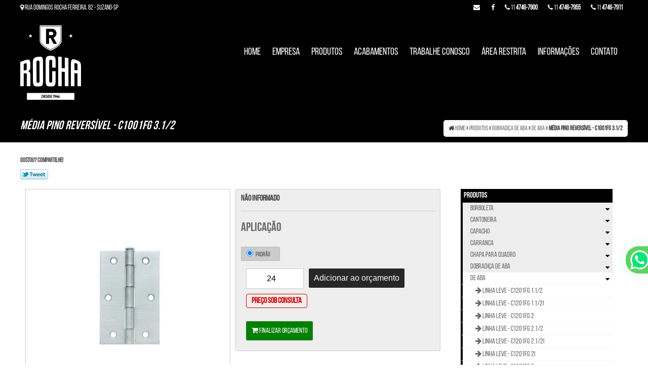

--- FILE ---
content_type: text/html; charset=UTF-8
request_url: https://www.metalurgicarocha.com.br/produtos/dobradica-de-aba/de-aba/media-pino-reversivel--c1001fg-3-1-2
body_size: 126401
content:
<!DOCTYPE html>
<!--[if lt IE 7]>      <html class="no-js lt-ie9 lt-ie8 lt-ie7"> <![endif]-->
<!--[if IE 7]>         <html class="no-js lt-ie9 lt-ie8"> <![endif]-->
<!--[if IE 8]>         <html class="no-js lt-ie9"> <![endif]-->
<!--[if gt IE 8]><!--> <html class="no-js" lang="pt-br" itemscope itemtype="https://schema.org/product"> <!--<![endif]-->
<head>
    <meta charset="utf-8">
    <script>
      /*! jQuery v1.12.4 | (c) jQuery Foundation | jquery.org/license */!function(a,b){"object"==typeof module&&"object"==typeof module.exports?module.exports=a.document?b(a,!0):function(a){if(!a.document)throw new Error("jQuery requires a window with a document");return b(a)}:b(a)}("undefined"!=typeof window?window:this,function(a,b){var c=[],d=a.document,e=c.slice,f=c.concat,g=c.push,h=c.indexOf,i={},j=i.toString,k=i.hasOwnProperty,l={},m="1.12.4",n=function(a,b){return new n.fn.init(a,b)},o=/^[\s\uFEFF\xA0]+|[\s\uFEFF\xA0]+$/g,p=/^-ms-/,q=/-([\da-z])/gi,r=function(a,b){return b.toUpperCase()};n.fn=n.prototype={jquery:m,constructor:n,selector:"",length:0,toArray:function(){return e.call(this)},get:function(a){return null!=a?0>a?this[a+this.length]:this[a]:e.call(this)},pushStack:function(a){var b=n.merge(this.constructor(),a);return b.prevObject=this,b.context=this.context,b},each:function(a){return n.each(this,a)},map:function(a){return this.pushStack(n.map(this,function(b,c){return a.call(b,c,b)}))},slice:function(){return this.pushStack(e.apply(this,arguments))},first:function(){return this.eq(0)},last:function(){return this.eq(-1)},eq:function(a){var b=this.length,c=+a+(0>a?b:0);return this.pushStack(c>=0&&b>c?[this[c]]:[])},end:function(){return this.prevObject||this.constructor()},push:g,sort:c.sort,splice:c.splice},n.extend=n.fn.extend=function(){var a,b,c,d,e,f,g=arguments[0]||{},h=1,i=arguments.length,j=!1;for("boolean"==typeof g&&(j=g,g=arguments[h]||{},h++),"object"==typeof g||n.isFunction(g)||(g={}),h===i&&(g=this,h--);i>h;h++)if(null!=(e=arguments[h]))for(d in e)a=g[d],c=e[d],g!==c&&(j&&c&&(n.isPlainObject(c)||(b=n.isArray(c)))?(b?(b=!1,f=a&&n.isArray(a)?a:[]):f=a&&n.isPlainObject(a)?a:{},g[d]=n.extend(j,f,c)):void 0!==c&&(g[d]=c));return g},n.extend({expando:"jQuery"+(m+Math.random()).replace(/\D/g,""),isReady:!0,error:function(a){throw new Error(a)},noop:function(){},isFunction:function(a){return"function"===n.type(a)},isArray:Array.isArray||function(a){return"array"===n.type(a)},isWindow:function(a){return null!=a&&a==a.window},isNumeric:function(a){var b=a&&a.toString();return!n.isArray(a)&&b-parseFloat(b)+1>=0},isEmptyObject:function(a){var b;for(b in a)return!1;return!0},isPlainObject:function(a){var b;if(!a||"object"!==n.type(a)||a.nodeType||n.isWindow(a))return!1;try{if(a.constructor&&!k.call(a,"constructor")&&!k.call(a.constructor.prototype,"isPrototypeOf"))return!1}catch(c){return!1}if(!l.ownFirst)for(b in a)return k.call(a,b);for(b in a);return void 0===b||k.call(a,b)},type:function(a){return null==a?a+"":"object"==typeof a||"function"==typeof a?i[j.call(a)]||"object":typeof a},globalEval:function(b){b&&n.trim(b)&&(a.execScript||function(b){a.eval.call(a,b)})(b)},camelCase:function(a){return a.replace(p,"ms-").replace(q,r)},nodeName:function(a,b){return a.nodeName&&a.nodeName.toLowerCase()===b.toLowerCase()},each:function(a,b){var c,d=0;if(s(a)){for(c=a.length;c>d;d++)if(b.call(a[d],d,a[d])===!1)break}else for(d in a)if(b.call(a[d],d,a[d])===!1)break;return a},trim:function(a){return null==a?"":(a+"").replace(o,"")},makeArray:function(a,b){var c=b||[];return null!=a&&(s(Object(a))?n.merge(c,"string"==typeof a?[a]:a):g.call(c,a)),c},inArray:function(a,b,c){var d;if(b){if(h)return h.call(b,a,c);for(d=b.length,c=c?0>c?Math.max(0,d+c):c:0;d>c;c++)if(c in b&&b[c]===a)return c}return-1},merge:function(a,b){var c=+b.length,d=0,e=a.length;while(c>d)a[e++]=b[d++];if(c!==c)while(void 0!==b[d])a[e++]=b[d++];return a.length=e,a},grep:function(a,b,c){for(var d,e=[],f=0,g=a.length,h=!c;g>f;f++)d=!b(a[f],f),d!==h&&e.push(a[f]);return e},map:function(a,b,c){var d,e,g=0,h=[];if(s(a))for(d=a.length;d>g;g++)e=b(a[g],g,c),null!=e&&h.push(e);else for(g in a)e=b(a[g],g,c),null!=e&&h.push(e);return f.apply([],h)},guid:1,proxy:function(a,b){var c,d,f;return"string"==typeof b&&(f=a[b],b=a,a=f),n.isFunction(a)?(c=e.call(arguments,2),d=function(){return a.apply(b||this,c.concat(e.call(arguments)))},d.guid=a.guid=a.guid||n.guid++,d):void 0},now:function(){return+new Date},support:l}),"function"==typeof Symbol&&(n.fn[Symbol.iterator]=c[Symbol.iterator]),n.each("Boolean Number String Function Array Date RegExp Object Error Symbol".split(" "),function(a,b){i["[object "+b+"]"]=b.toLowerCase()});function s(a){var b=!!a&&"length"in a&&a.length,c=n.type(a);return"function"===c||n.isWindow(a)?!1:"array"===c||0===b||"number"==typeof b&&b>0&&b-1 in a}var t=function(a){var b,c,d,e,f,g,h,i,j,k,l,m,n,o,p,q,r,s,t,u="sizzle"+1*new Date,v=a.document,w=0,x=0,y=ga(),z=ga(),A=ga(),B=function(a,b){return a===b&&(l=!0),0},C=1<<31,D={}.hasOwnProperty,E=[],F=E.pop,G=E.push,H=E.push,I=E.slice,J=function(a,b){for(var c=0,d=a.length;d>c;c++)if(a[c]===b)return c;return-1},K="checked|selected|async|autofocus|autoplay|controls|defer|disabled|hidden|ismap|loop|multiple|open|readonly|required|scoped",L="[\\x20\\t\\r\\n\\f]",M="(?:\\\\.|[\\w-]|[^\\x00-\\xa0])+",N="\\["+L+"*("+M+")(?:"+L+"*([*^$|!~]?=)"+L+"*(?:'((?:\\\\.|[^\\\\'])*)'|\"((?:\\\\.|[^\\\\\"])*)\"|("+M+"))|)"+L+"*\\]",O=":("+M+")(?:\\((('((?:\\\\.|[^\\\\'])*)'|\"((?:\\\\.|[^\\\\\"])*)\")|((?:\\\\.|[^\\\\()[\\]]|"+N+")*)|.*)\\)|)",P=new RegExp(L+"+","g"),Q=new RegExp("^"+L+"+|((?:^|[^\\\\])(?:\\\\.)*)"+L+"+$","g"),R=new RegExp("^"+L+"*,"+L+"*"),S=new RegExp("^"+L+"*([>+~]|"+L+")"+L+"*"),T=new RegExp("="+L+"*([^\\]'\"]*?)"+L+"*\\]","g"),U=new RegExp(O),V=new RegExp("^"+M+"$"),W={ID:new RegExp("^#("+M+")"),CLASS:new RegExp("^\\.("+M+")"),TAG:new RegExp("^("+M+"|[*])"),ATTR:new RegExp("^"+N),PSEUDO:new RegExp("^"+O),CHILD:new RegExp("^:(only|first|last|nth|nth-last)-(child|of-type)(?:\\("+L+"*(even|odd|(([+-]|)(\\d*)n|)"+L+"*(?:([+-]|)"+L+"*(\\d+)|))"+L+"*\\)|)","i"),bool:new RegExp("^(?:"+K+")$","i"),needsContext:new RegExp("^"+L+"*[>+~]|:(even|odd|eq|gt|lt|nth|first|last)(?:\\("+L+"*((?:-\\d)?\\d*)"+L+"*\\)|)(?=[^-]|$)","i")},X=/^(?:input|select|textarea|button)$/i,Y=/^h\d$/i,Z=/^[^{]+\{\s*\[native \w/,$=/^(?:#([\w-]+)|(\w+)|\.([\w-]+))$/,_=/[+~]/,aa=/'|\\/g,ba=new RegExp("\\\\([\\da-f]{1,6}"+L+"?|("+L+")|.)","ig"),ca=function(a,b,c){var d="0x"+b-65536;return d!==d||c?b:0>d?String.fromCharCode(d+65536):String.fromCharCode(d>>10|55296,1023&d|56320)},da=function(){m()};try{H.apply(E=I.call(v.childNodes),v.childNodes),E[v.childNodes.length].nodeType}catch(ea){H={apply:E.length?function(a,b){G.apply(a,I.call(b))}:function(a,b){var c=a.length,d=0;while(a[c++]=b[d++]);a.length=c-1}}}function fa(a,b,d,e){var f,h,j,k,l,o,r,s,w=b&&b.ownerDocument,x=b?b.nodeType:9;if(d=d||[],"string"!=typeof a||!a||1!==x&&9!==x&&11!==x)return d;if(!e&&((b?b.ownerDocument||b:v)!==n&&m(b),b=b||n,p)){if(11!==x&&(o=$.exec(a)))if(f=o[1]){if(9===x){if(!(j=b.getElementById(f)))return d;if(j.id===f)return d.push(j),d}else if(w&&(j=w.getElementById(f))&&t(b,j)&&j.id===f)return d.push(j),d}else{if(o[2])return H.apply(d,b.getElementsByTagName(a)),d;if((f=o[3])&&c.getElementsByClassName&&b.getElementsByClassName)return H.apply(d,b.getElementsByClassName(f)),d}if(c.qsa&&!A[a+" "]&&(!q||!q.test(a))){if(1!==x)w=b,s=a;else if("object"!==b.nodeName.toLowerCase()){(k=b.getAttribute("id"))?k=k.replace(aa,"\\$&"):b.setAttribute("id",k=u),r=g(a),h=r.length,l=V.test(k)?"#"+k:"[id='"+k+"']";while(h--)r[h]=l+" "+qa(r[h]);s=r.join(","),w=_.test(a)&&oa(b.parentNode)||b}if(s)try{return H.apply(d,w.querySelectorAll(s)),d}catch(y){}finally{k===u&&b.removeAttribute("id")}}}return i(a.replace(Q,"$1"),b,d,e)}function ga(){var a=[];function b(c,e){return a.push(c+" ")>d.cacheLength&&delete b[a.shift()],b[c+" "]=e}return b}function ha(a){return a[u]=!0,a}function ia(a){var b=n.createElement("div");try{return!!a(b)}catch(c){return!1}finally{b.parentNode&&b.parentNode.removeChild(b),b=null}}function ja(a,b){var c=a.split("|"),e=c.length;while(e--)d.attrHandle[c[e]]=b}function ka(a,b){var c=b&&a,d=c&&1===a.nodeType&&1===b.nodeType&&(~b.sourceIndex||C)-(~a.sourceIndex||C);if(d)return d;if(c)while(c=c.nextSibling)if(c===b)return-1;return a?1:-1}function la(a){return function(b){var c=b.nodeName.toLowerCase();return"input"===c&&b.type===a}}function ma(a){return function(b){var c=b.nodeName.toLowerCase();return("input"===c||"button"===c)&&b.type===a}}function na(a){return ha(function(b){return b=+b,ha(function(c,d){var e,f=a([],c.length,b),g=f.length;while(g--)c[e=f[g]]&&(c[e]=!(d[e]=c[e]))})})}function oa(a){return a&&"undefined"!=typeof a.getElementsByTagName&&a}c=fa.support={},f=fa.isXML=function(a){var b=a&&(a.ownerDocument||a).documentElement;return b?"HTML"!==b.nodeName:!1},m=fa.setDocument=function(a){var b,e,g=a?a.ownerDocument||a:v;return g!==n&&9===g.nodeType&&g.documentElement?(n=g,o=n.documentElement,p=!f(n),(e=n.defaultView)&&e.top!==e&&(e.addEventListener?e.addEventListener("unload",da,!1):e.attachEvent&&e.attachEvent("onunload",da)),c.attributes=ia(function(a){return a.className="i",!a.getAttribute("className")}),c.getElementsByTagName=ia(function(a){return a.appendChild(n.createComment("")),!a.getElementsByTagName("*").length}),c.getElementsByClassName=Z.test(n.getElementsByClassName),c.getById=ia(function(a){return o.appendChild(a).id=u,!n.getElementsByName||!n.getElementsByName(u).length}),c.getById?(d.find.ID=function(a,b){if("undefined"!=typeof b.getElementById&&p){var c=b.getElementById(a);return c?[c]:[]}},d.filter.ID=function(a){var b=a.replace(ba,ca);return function(a){return a.getAttribute("id")===b}}):(delete d.find.ID,d.filter.ID=function(a){var b=a.replace(ba,ca);return function(a){var c="undefined"!=typeof a.getAttributeNode&&a.getAttributeNode("id");return c&&c.value===b}}),d.find.TAG=c.getElementsByTagName?function(a,b){return"undefined"!=typeof b.getElementsByTagName?b.getElementsByTagName(a):c.qsa?b.querySelectorAll(a):void 0}:function(a,b){var c,d=[],e=0,f=b.getElementsByTagName(a);if("*"===a){while(c=f[e++])1===c.nodeType&&d.push(c);return d}return f},d.find.CLASS=c.getElementsByClassName&&function(a,b){return"undefined"!=typeof b.getElementsByClassName&&p?b.getElementsByClassName(a):void 0},r=[],q=[],(c.qsa=Z.test(n.querySelectorAll))&&(ia(function(a){o.appendChild(a).innerHTML="<a id='"+u+"'></a><select id='"+u+"-\r\\' msallowcapture=''><option selected=''></option></select>",a.querySelectorAll("[msallowcapture^='']").length&&q.push("[*^$]="+L+"*(?:''|\"\")"),a.querySelectorAll("[selected]").length||q.push("\\["+L+"*(?:value|"+K+")"),a.querySelectorAll("[id~="+u+"-]").length||q.push("~="),a.querySelectorAll(":checked").length||q.push(":checked"),a.querySelectorAll("a#"+u+"+*").length||q.push(".#.+[+~]")}),ia(function(a){var b=n.createElement("input");b.setAttribute("type","hidden"),a.appendChild(b).setAttribute("name","D"),a.querySelectorAll("[name=d]").length&&q.push("name"+L+"*[*^$|!~]?="),a.querySelectorAll(":enabled").length||q.push(":enabled",":disabled"),a.querySelectorAll("*,:x"),q.push(",.*:")})),(c.matchesSelector=Z.test(s=o.matches||o.webkitMatchesSelector||o.mozMatchesSelector||o.oMatchesSelector||o.msMatchesSelector))&&ia(function(a){c.disconnectedMatch=s.call(a,"div"),s.call(a,"[s!='']:x"),r.push("!=",O)}),q=q.length&&new RegExp(q.join("|")),r=r.length&&new RegExp(r.join("|")),b=Z.test(o.compareDocumentPosition),t=b||Z.test(o.contains)?function(a,b){var c=9===a.nodeType?a.documentElement:a,d=b&&b.parentNode;return a===d||!(!d||1!==d.nodeType||!(c.contains?c.contains(d):a.compareDocumentPosition&&16&a.compareDocumentPosition(d)))}:function(a,b){if(b)while(b=b.parentNode)if(b===a)return!0;return!1},B=b?function(a,b){if(a===b)return l=!0,0;var d=!a.compareDocumentPosition-!b.compareDocumentPosition;return d?d:(d=(a.ownerDocument||a)===(b.ownerDocument||b)?a.compareDocumentPosition(b):1,1&d||!c.sortDetached&&b.compareDocumentPosition(a)===d?a===n||a.ownerDocument===v&&t(v,a)?-1:b===n||b.ownerDocument===v&&t(v,b)?1:k?J(k,a)-J(k,b):0:4&d?-1:1)}:function(a,b){if(a===b)return l=!0,0;var c,d=0,e=a.parentNode,f=b.parentNode,g=[a],h=[b];if(!e||!f)return a===n?-1:b===n?1:e?-1:f?1:k?J(k,a)-J(k,b):0;if(e===f)return ka(a,b);c=a;while(c=c.parentNode)g.unshift(c);c=b;while(c=c.parentNode)h.unshift(c);while(g[d]===h[d])d++;return d?ka(g[d],h[d]):g[d]===v?-1:h[d]===v?1:0},n):n},fa.matches=function(a,b){return fa(a,null,null,b)},fa.matchesSelector=function(a,b){if((a.ownerDocument||a)!==n&&m(a),b=b.replace(T,"='$1']"),c.matchesSelector&&p&&!A[b+" "]&&(!r||!r.test(b))&&(!q||!q.test(b)))try{var d=s.call(a,b);if(d||c.disconnectedMatch||a.document&&11!==a.document.nodeType)return d}catch(e){}return fa(b,n,null,[a]).length>0},fa.contains=function(a,b){return(a.ownerDocument||a)!==n&&m(a),t(a,b)},fa.attr=function(a,b){(a.ownerDocument||a)!==n&&m(a);var e=d.attrHandle[b.toLowerCase()],f=e&&D.call(d.attrHandle,b.toLowerCase())?e(a,b,!p):void 0;return void 0!==f?f:c.attributes||!p?a.getAttribute(b):(f=a.getAttributeNode(b))&&f.specified?f.value:null},fa.error=function(a){throw new Error("Syntax error, unrecognized expression: "+a)},fa.uniqueSort=function(a){var b,d=[],e=0,f=0;if(l=!c.detectDuplicates,k=!c.sortStable&&a.slice(0),a.sort(B),l){while(b=a[f++])b===a[f]&&(e=d.push(f));while(e--)a.splice(d[e],1)}return k=null,a},e=fa.getText=function(a){var b,c="",d=0,f=a.nodeType;if(f){if(1===f||9===f||11===f){if("string"==typeof a.textContent)return a.textContent;for(a=a.firstChild;a;a=a.nextSibling)c+=e(a)}else if(3===f||4===f)return a.nodeValue}else while(b=a[d++])c+=e(b);return c},d=fa.selectors={cacheLength:50,createPseudo:ha,match:W,attrHandle:{},find:{},relative:{">":{dir:"parentNode",first:!0}," ":{dir:"parentNode"},"+":{dir:"previousSibling",first:!0},"~":{dir:"previousSibling"}},preFilter:{ATTR:function(a){return a[1]=a[1].replace(ba,ca),a[3]=(a[3]||a[4]||a[5]||"").replace(ba,ca),"~="===a[2]&&(a[3]=" "+a[3]+" "),a.slice(0,4)},CHILD:function(a){return a[1]=a[1].toLowerCase(),"nth"===a[1].slice(0,3)?(a[3]||fa.error(a[0]),a[4]=+(a[4]?a[5]+(a[6]||1):2*("even"===a[3]||"odd"===a[3])),a[5]=+(a[7]+a[8]||"odd"===a[3])):a[3]&&fa.error(a[0]),a},PSEUDO:function(a){var b,c=!a[6]&&a[2];return W.CHILD.test(a[0])?null:(a[3]?a[2]=a[4]||a[5]||"":c&&U.test(c)&&(b=g(c,!0))&&(b=c.indexOf(")",c.length-b)-c.length)&&(a[0]=a[0].slice(0,b),a[2]=c.slice(0,b)),a.slice(0,3))}},filter:{TAG:function(a){var b=a.replace(ba,ca).toLowerCase();return"*"===a?function(){return!0}:function(a){return a.nodeName&&a.nodeName.toLowerCase()===b}},CLASS:function(a){var b=y[a+" "];return b||(b=new RegExp("(^|"+L+")"+a+"("+L+"|$)"))&&y(a,function(a){return b.test("string"==typeof a.className&&a.className||"undefined"!=typeof a.getAttribute&&a.getAttribute("class")||"")})},ATTR:function(a,b,c){return function(d){var e=fa.attr(d,a);return null==e?"!="===b:b?(e+="","="===b?e===c:"!="===b?e!==c:"^="===b?c&&0===e.indexOf(c):"*="===b?c&&e.indexOf(c)>-1:"$="===b?c&&e.slice(-c.length)===c:"~="===b?(" "+e.replace(P," ")+" ").indexOf(c)>-1:"|="===b?e===c||e.slice(0,c.length+1)===c+"-":!1):!0}},CHILD:function(a,b,c,d,e){var f="nth"!==a.slice(0,3),g="last"!==a.slice(-4),h="of-type"===b;return 1===d&&0===e?function(a){return!!a.parentNode}:function(b,c,i){var j,k,l,m,n,o,p=f!==g?"nextSibling":"previousSibling",q=b.parentNode,r=h&&b.nodeName.toLowerCase(),s=!i&&!h,t=!1;if(q){if(f){while(p){m=b;while(m=m[p])if(h?m.nodeName.toLowerCase()===r:1===m.nodeType)return!1;o=p="only"===a&&!o&&"nextSibling"}return!0}if(o=[g?q.firstChild:q.lastChild],g&&s){m=q,l=m[u]||(m[u]={}),k=l[m.uniqueID]||(l[m.uniqueID]={}),j=k[a]||[],n=j[0]===w&&j[1],t=n&&j[2],m=n&&q.childNodes[n];while(m=++n&&m&&m[p]||(t=n=0)||o.pop())if(1===m.nodeType&&++t&&m===b){k[a]=[w,n,t];break}}else if(s&&(m=b,l=m[u]||(m[u]={}),k=l[m.uniqueID]||(l[m.uniqueID]={}),j=k[a]||[],n=j[0]===w&&j[1],t=n),t===!1)while(m=++n&&m&&m[p]||(t=n=0)||o.pop())if((h?m.nodeName.toLowerCase()===r:1===m.nodeType)&&++t&&(s&&(l=m[u]||(m[u]={}),k=l[m.uniqueID]||(l[m.uniqueID]={}),k[a]=[w,t]),m===b))break;return t-=e,t===d||t%d===0&&t/d>=0}}},PSEUDO:function(a,b){var c,e=d.pseudos[a]||d.setFilters[a.toLowerCase()]||fa.error("unsupported pseudo: "+a);return e[u]?e(b):e.length>1?(c=[a,a,"",b],d.setFilters.hasOwnProperty(a.toLowerCase())?ha(function(a,c){var d,f=e(a,b),g=f.length;while(g--)d=J(a,f[g]),a[d]=!(c[d]=f[g])}):function(a){return e(a,0,c)}):e}},pseudos:{not:ha(function(a){var b=[],c=[],d=h(a.replace(Q,"$1"));return d[u]?ha(function(a,b,c,e){var f,g=d(a,null,e,[]),h=a.length;while(h--)(f=g[h])&&(a[h]=!(b[h]=f))}):function(a,e,f){return b[0]=a,d(b,null,f,c),b[0]=null,!c.pop()}}),has:ha(function(a){return function(b){return fa(a,b).length>0}}),contains:ha(function(a){return a=a.replace(ba,ca),function(b){return(b.textContent||b.innerText||e(b)).indexOf(a)>-1}}),lang:ha(function(a){return V.test(a||"")||fa.error("unsupported lang: "+a),a=a.replace(ba,ca).toLowerCase(),function(b){var c;do if(c=p?b.lang:b.getAttribute("xml:lang")||b.getAttribute("lang"))return c=c.toLowerCase(),c===a||0===c.indexOf(a+"-");while((b=b.parentNode)&&1===b.nodeType);return!1}}),target:function(b){var c=a.location&&a.location.hash;return c&&c.slice(1)===b.id},root:function(a){return a===o},focus:function(a){return a===n.activeElement&&(!n.hasFocus||n.hasFocus())&&!!(a.type||a.href||~a.tabIndex)},enabled:function(a){return a.disabled===!1},disabled:function(a){return a.disabled===!0},checked:function(a){var b=a.nodeName.toLowerCase();return"input"===b&&!!a.checked||"option"===b&&!!a.selected},selected:function(a){return a.parentNode&&a.parentNode.selectedIndex,a.selected===!0},empty:function(a){for(a=a.firstChild;a;a=a.nextSibling)if(a.nodeType<6)return!1;return!0},parent:function(a){return!d.pseudos.empty(a)},header:function(a){return Y.test(a.nodeName)},input:function(a){return X.test(a.nodeName)},button:function(a){var b=a.nodeName.toLowerCase();return"input"===b&&"button"===a.type||"button"===b},text:function(a){var b;return"input"===a.nodeName.toLowerCase()&&"text"===a.type&&(null==(b=a.getAttribute("type"))||"text"===b.toLowerCase())},first:na(function(){return[0]}),last:na(function(a,b){return[b-1]}),eq:na(function(a,b,c){return[0>c?c+b:c]}),even:na(function(a,b){for(var c=0;b>c;c+=2)a.push(c);return a}),odd:na(function(a,b){for(var c=1;b>c;c+=2)a.push(c);return a}),lt:na(function(a,b,c){for(var d=0>c?c+b:c;--d>=0;)a.push(d);return a}),gt:na(function(a,b,c){for(var d=0>c?c+b:c;++d<b;)a.push(d);return a})}},d.pseudos.nth=d.pseudos.eq;for(b in{radio:!0,checkbox:!0,file:!0,password:!0,image:!0})d.pseudos[b]=la(b);for(b in{submit:!0,reset:!0})d.pseudos[b]=ma(b);function pa(){}pa.prototype=d.filters=d.pseudos,d.setFilters=new pa,g=fa.tokenize=function(a,b){var c,e,f,g,h,i,j,k=z[a+" "];if(k)return b?0:k.slice(0);h=a,i=[],j=d.preFilter;while(h){c&&!(e=R.exec(h))||(e&&(h=h.slice(e[0].length)||h),i.push(f=[])),c=!1,(e=S.exec(h))&&(c=e.shift(),f.push({value:c,type:e[0].replace(Q," ")}),h=h.slice(c.length));for(g in d.filter)!(e=W[g].exec(h))||j[g]&&!(e=j[g](e))||(c=e.shift(),f.push({value:c,type:g,matches:e}),h=h.slice(c.length));if(!c)break}return b?h.length:h?fa.error(a):z(a,i).slice(0)};function qa(a){for(var b=0,c=a.length,d="";c>b;b++)d+=a[b].value;return d}function ra(a,b,c){var d=b.dir,e=c&&"parentNode"===d,f=x++;return b.first?function(b,c,f){while(b=b[d])if(1===b.nodeType||e)return a(b,c,f)}:function(b,c,g){var h,i,j,k=[w,f];if(g){while(b=b[d])if((1===b.nodeType||e)&&a(b,c,g))return!0}else while(b=b[d])if(1===b.nodeType||e){if(j=b[u]||(b[u]={}),i=j[b.uniqueID]||(j[b.uniqueID]={}),(h=i[d])&&h[0]===w&&h[1]===f)return k[2]=h[2];if(i[d]=k,k[2]=a(b,c,g))return!0}}}function sa(a){return a.length>1?function(b,c,d){var e=a.length;while(e--)if(!a[e](b,c,d))return!1;return!0}:a[0]}function ta(a,b,c){for(var d=0,e=b.length;e>d;d++)fa(a,b[d],c);return c}function ua(a,b,c,d,e){for(var f,g=[],h=0,i=a.length,j=null!=b;i>h;h++)(f=a[h])&&(c&&!c(f,d,e)||(g.push(f),j&&b.push(h)));return g}function va(a,b,c,d,e,f){return d&&!d[u]&&(d=va(d)),e&&!e[u]&&(e=va(e,f)),ha(function(f,g,h,i){var j,k,l,m=[],n=[],o=g.length,p=f||ta(b||"*",h.nodeType?[h]:h,[]),q=!a||!f&&b?p:ua(p,m,a,h,i),r=c?e||(f?a:o||d)?[]:g:q;if(c&&c(q,r,h,i),d){j=ua(r,n),d(j,[],h,i),k=j.length;while(k--)(l=j[k])&&(r[n[k]]=!(q[n[k]]=l))}if(f){if(e||a){if(e){j=[],k=r.length;while(k--)(l=r[k])&&j.push(q[k]=l);e(null,r=[],j,i)}k=r.length;while(k--)(l=r[k])&&(j=e?J(f,l):m[k])>-1&&(f[j]=!(g[j]=l))}}else r=ua(r===g?r.splice(o,r.length):r),e?e(null,g,r,i):H.apply(g,r)})}function wa(a){for(var b,c,e,f=a.length,g=d.relative[a[0].type],h=g||d.relative[" "],i=g?1:0,k=ra(function(a){return a===b},h,!0),l=ra(function(a){return J(b,a)>-1},h,!0),m=[function(a,c,d){var e=!g&&(d||c!==j)||((b=c).nodeType?k(a,c,d):l(a,c,d));return b=null,e}];f>i;i++)if(c=d.relative[a[i].type])m=[ra(sa(m),c)];else{if(c=d.filter[a[i].type].apply(null,a[i].matches),c[u]){for(e=++i;f>e;e++)if(d.relative[a[e].type])break;return va(i>1&&sa(m),i>1&&qa(a.slice(0,i-1).concat({value:" "===a[i-2].type?"*":""})).replace(Q,"$1"),c,e>i&&wa(a.slice(i,e)),f>e&&wa(a=a.slice(e)),f>e&&qa(a))}m.push(c)}return sa(m)}function xa(a,b){var c=b.length>0,e=a.length>0,f=function(f,g,h,i,k){var l,o,q,r=0,s="0",t=f&&[],u=[],v=j,x=f||e&&d.find.TAG("*",k),y=w+=null==v?1:Math.random()||.1,z=x.length;for(k&&(j=g===n||g||k);s!==z&&null!=(l=x[s]);s++){if(e&&l){o=0,g||l.ownerDocument===n||(m(l),h=!p);while(q=a[o++])if(q(l,g||n,h)){i.push(l);break}k&&(w=y)}c&&((l=!q&&l)&&r--,f&&t.push(l))}if(r+=s,c&&s!==r){o=0;while(q=b[o++])q(t,u,g,h);if(f){if(r>0)while(s--)t[s]||u[s]||(u[s]=F.call(i));u=ua(u)}H.apply(i,u),k&&!f&&u.length>0&&r+b.length>1&&fa.uniqueSort(i)}return k&&(w=y,j=v),t};return c?ha(f):f}return h=fa.compile=function(a,b){var c,d=[],e=[],f=A[a+" "];if(!f){b||(b=g(a)),c=b.length;while(c--)f=wa(b[c]),f[u]?d.push(f):e.push(f);f=A(a,xa(e,d)),f.selector=a}return f},i=fa.select=function(a,b,e,f){var i,j,k,l,m,n="function"==typeof a&&a,o=!f&&g(a=n.selector||a);if(e=e||[],1===o.length){if(j=o[0]=o[0].slice(0),j.length>2&&"ID"===(k=j[0]).type&&c.getById&&9===b.nodeType&&p&&d.relative[j[1].type]){if(b=(d.find.ID(k.matches[0].replace(ba,ca),b)||[])[0],!b)return e;n&&(b=b.parentNode),a=a.slice(j.shift().value.length)}i=W.needsContext.test(a)?0:j.length;while(i--){if(k=j[i],d.relative[l=k.type])break;if((m=d.find[l])&&(f=m(k.matches[0].replace(ba,ca),_.test(j[0].type)&&oa(b.parentNode)||b))){if(j.splice(i,1),a=f.length&&qa(j),!a)return H.apply(e,f),e;break}}}return(n||h(a,o))(f,b,!p,e,!b||_.test(a)&&oa(b.parentNode)||b),e},c.sortStable=u.split("").sort(B).join("")===u,c.detectDuplicates=!!l,m(),c.sortDetached=ia(function(a){return 1&a.compareDocumentPosition(n.createElement("div"))}),ia(function(a){return a.innerHTML="<a href='#'></a>","#"===a.firstChild.getAttribute("href")})||ja("type|href|height|width",function(a,b,c){return c?void 0:a.getAttribute(b,"type"===b.toLowerCase()?1:2)}),c.attributes&&ia(function(a){return a.innerHTML="<input/>",a.firstChild.setAttribute("value",""),""===a.firstChild.getAttribute("value")})||ja("value",function(a,b,c){return c||"input"!==a.nodeName.toLowerCase()?void 0:a.defaultValue}),ia(function(a){return null==a.getAttribute("disabled")})||ja(K,function(a,b,c){var d;return c?void 0:a[b]===!0?b.toLowerCase():(d=a.getAttributeNode(b))&&d.specified?d.value:null}),fa}(a);n.find=t,n.expr=t.selectors,n.expr[":"]=n.expr.pseudos,n.uniqueSort=n.unique=t.uniqueSort,n.text=t.getText,n.isXMLDoc=t.isXML,n.contains=t.contains;var u=function(a,b,c){var d=[],e=void 0!==c;while((a=a[b])&&9!==a.nodeType)if(1===a.nodeType){if(e&&n(a).is(c))break;d.push(a)}return d},v=function(a,b){for(var c=[];a;a=a.nextSibling)1===a.nodeType&&a!==b&&c.push(a);return c},w=n.expr.match.needsContext,x=/^<([\w-]+)\s*\/?>(?:<\/\1>|)$/,y=/^.[^:#\[\.,]*$/;function z(a,b,c){if(n.isFunction(b))return n.grep(a,function(a,d){return!!b.call(a,d,a)!==c});if(b.nodeType)return n.grep(a,function(a){return a===b!==c});if("string"==typeof b){if(y.test(b))return n.filter(b,a,c);b=n.filter(b,a)}return n.grep(a,function(a){return n.inArray(a,b)>-1!==c})}n.filter=function(a,b,c){var d=b[0];return c&&(a=":not("+a+")"),1===b.length&&1===d.nodeType?n.find.matchesSelector(d,a)?[d]:[]:n.find.matches(a,n.grep(b,function(a){return 1===a.nodeType}))},n.fn.extend({find:function(a){var b,c=[],d=this,e=d.length;if("string"!=typeof a)return this.pushStack(n(a).filter(function(){for(b=0;e>b;b++)if(n.contains(d[b],this))return!0}));for(b=0;e>b;b++)n.find(a,d[b],c);return c=this.pushStack(e>1?n.unique(c):c),c.selector=this.selector?this.selector+" "+a:a,c},filter:function(a){return this.pushStack(z(this,a||[],!1))},not:function(a){return this.pushStack(z(this,a||[],!0))},is:function(a){return!!z(this,"string"==typeof a&&w.test(a)?n(a):a||[],!1).length}});var A,B=/^(?:\s*(<[\w\W]+>)[^>]*|#([\w-]*))$/,C=n.fn.init=function(a,b,c){var e,f;if(!a)return this;if(c=c||A,"string"==typeof a){if(e="<"===a.charAt(0)&&">"===a.charAt(a.length-1)&&a.length>=3?[null,a,null]:B.exec(a),!e||!e[1]&&b)return!b||b.jquery?(b||c).find(a):this.constructor(b).find(a);if(e[1]){if(b=b instanceof n?b[0]:b,n.merge(this,n.parseHTML(e[1],b&&b.nodeType?b.ownerDocument||b:d,!0)),x.test(e[1])&&n.isPlainObject(b))for(e in b)n.isFunction(this[e])?this[e](b[e]):this.attr(e,b[e]);return this}if(f=d.getElementById(e[2]),f&&f.parentNode){if(f.id!==e[2])return A.find(a);this.length=1,this[0]=f}return this.context=d,this.selector=a,this}return a.nodeType?(this.context=this[0]=a,this.length=1,this):n.isFunction(a)?"undefined"!=typeof c.ready?c.ready(a):a(n):(void 0!==a.selector&&(this.selector=a.selector,this.context=a.context),n.makeArray(a,this))};C.prototype=n.fn,A=n(d);var D=/^(?:parents|prev(?:Until|All))/,E={children:!0,contents:!0,next:!0,prev:!0};n.fn.extend({has:function(a){var b,c=n(a,this),d=c.length;return this.filter(function(){for(b=0;d>b;b++)if(n.contains(this,c[b]))return!0})},closest:function(a,b){for(var c,d=0,e=this.length,f=[],g=w.test(a)||"string"!=typeof a?n(a,b||this.context):0;e>d;d++)for(c=this[d];c&&c!==b;c=c.parentNode)if(c.nodeType<11&&(g?g.index(c)>-1:1===c.nodeType&&n.find.matchesSelector(c,a))){f.push(c);break}return this.pushStack(f.length>1?n.uniqueSort(f):f)},index:function(a){return a?"string"==typeof a?n.inArray(this[0],n(a)):n.inArray(a.jquery?a[0]:a,this):this[0]&&this[0].parentNode?this.first().prevAll().length:-1},add:function(a,b){return this.pushStack(n.uniqueSort(n.merge(this.get(),n(a,b))))},addBack:function(a){return this.add(null==a?this.prevObject:this.prevObject.filter(a))}});function F(a,b){do a=a[b];while(a&&1!==a.nodeType);return a}n.each({parent:function(a){var b=a.parentNode;return b&&11!==b.nodeType?b:null},parents:function(a){return u(a,"parentNode")},parentsUntil:function(a,b,c){return u(a,"parentNode",c)},next:function(a){return F(a,"nextSibling")},prev:function(a){return F(a,"previousSibling")},nextAll:function(a){return u(a,"nextSibling")},prevAll:function(a){return u(a,"previousSibling")},nextUntil:function(a,b,c){return u(a,"nextSibling",c)},prevUntil:function(a,b,c){return u(a,"previousSibling",c)},siblings:function(a){return v((a.parentNode||{}).firstChild,a)},children:function(a){return v(a.firstChild)},contents:function(a){return n.nodeName(a,"iframe")?a.contentDocument||a.contentWindow.document:n.merge([],a.childNodes)}},function(a,b){n.fn[a]=function(c,d){var e=n.map(this,b,c);return"Until"!==a.slice(-5)&&(d=c),d&&"string"==typeof d&&(e=n.filter(d,e)),this.length>1&&(E[a]||(e=n.uniqueSort(e)),D.test(a)&&(e=e.reverse())),this.pushStack(e)}});var G=/\S+/g;function H(a){var b={};return n.each(a.match(G)||[],function(a,c){b[c]=!0}),b}n.Callbacks=function(a){a="string"==typeof a?H(a):n.extend({},a);var b,c,d,e,f=[],g=[],h=-1,i=function(){for(e=a.once,d=b=!0;g.length;h=-1){c=g.shift();while(++h<f.length)f[h].apply(c[0],c[1])===!1&&a.stopOnFalse&&(h=f.length,c=!1)}a.memory||(c=!1),b=!1,e&&(f=c?[]:"")},j={add:function(){return f&&(c&&!b&&(h=f.length-1,g.push(c)),function d(b){n.each(b,function(b,c){n.isFunction(c)?a.unique&&j.has(c)||f.push(c):c&&c.length&&"string"!==n.type(c)&&d(c)})}(arguments),c&&!b&&i()),this},remove:function(){return n.each(arguments,function(a,b){var c;while((c=n.inArray(b,f,c))>-1)f.splice(c,1),h>=c&&h--}),this},has:function(a){return a?n.inArray(a,f)>-1:f.length>0},empty:function(){return f&&(f=[]),this},disable:function(){return e=g=[],f=c="",this},disabled:function(){return!f},lock:function(){return e=!0,c||j.disable(),this},locked:function(){return!!e},fireWith:function(a,c){return e||(c=c||[],c=[a,c.slice?c.slice():c],g.push(c),b||i()),this},fire:function(){return j.fireWith(this,arguments),this},fired:function(){return!!d}};return j},n.extend({Deferred:function(a){var b=[["resolve","done",n.Callbacks("once memory"),"resolved"],["reject","fail",n.Callbacks("once memory"),"rejected"],["notify","progress",n.Callbacks("memory")]],c="pending",d={state:function(){return c},always:function(){return e.done(arguments).fail(arguments),this},then:function(){var a=arguments;return n.Deferred(function(c){n.each(b,function(b,f){var g=n.isFunction(a[b])&&a[b];e[f[1]](function(){var a=g&&g.apply(this,arguments);a&&n.isFunction(a.promise)?a.promise().progress(c.notify).done(c.resolve).fail(c.reject):c[f[0]+"With"](this===d?c.promise():this,g?[a]:arguments)})}),a=null}).promise()},promise:function(a){return null!=a?n.extend(a,d):d}},e={};return d.pipe=d.then,n.each(b,function(a,f){var g=f[2],h=f[3];d[f[1]]=g.add,h&&g.add(function(){c=h},b[1^a][2].disable,b[2][2].lock),e[f[0]]=function(){return e[f[0]+"With"](this===e?d:this,arguments),this},e[f[0]+"With"]=g.fireWith}),d.promise(e),a&&a.call(e,e),e},when:function(a){var b=0,c=e.call(arguments),d=c.length,f=1!==d||a&&n.isFunction(a.promise)?d:0,g=1===f?a:n.Deferred(),h=function(a,b,c){return function(d){b[a]=this,c[a]=arguments.length>1?e.call(arguments):d,c===i?g.notifyWith(b,c):--f||g.resolveWith(b,c)}},i,j,k;if(d>1)for(i=new Array(d),j=new Array(d),k=new Array(d);d>b;b++)c[b]&&n.isFunction(c[b].promise)?c[b].promise().progress(h(b,j,i)).done(h(b,k,c)).fail(g.reject):--f;return f||g.resolveWith(k,c),g.promise()}});var I;n.fn.ready=function(a){return n.ready.promise().done(a),this},n.extend({isReady:!1,readyWait:1,holdReady:function(a){a?n.readyWait++:n.ready(!0)},ready:function(a){(a===!0?--n.readyWait:n.isReady)||(n.isReady=!0,a!==!0&&--n.readyWait>0||(I.resolveWith(d,[n]),n.fn.triggerHandler&&(n(d).triggerHandler("ready"),n(d).off("ready"))))}});function J(){d.addEventListener?(d.removeEventListener("DOMContentLoaded",K),a.removeEventListener("load",K)):(d.detachEvent("onreadystatechange",K),a.detachEvent("onload",K))}function K(){(d.addEventListener||"load"===a.event.type||"complete"===d.readyState)&&(J(),n.ready())}n.ready.promise=function(b){if(!I)if(I=n.Deferred(),"complete"===d.readyState||"loading"!==d.readyState&&!d.documentElement.doScroll)a.setTimeout(n.ready);else if(d.addEventListener)d.addEventListener("DOMContentLoaded",K),a.addEventListener("load",K);else{d.attachEvent("onreadystatechange",K),a.attachEvent("onload",K);var c=!1;try{c=null==a.frameElement&&d.documentElement}catch(e){}c&&c.doScroll&&!function f(){if(!n.isReady){try{c.doScroll("left")}catch(b){return a.setTimeout(f,50)}J(),n.ready()}}()}return I.promise(b)},n.ready.promise();var L;for(L in n(l))break;l.ownFirst="0"===L,l.inlineBlockNeedsLayout=!1,n(function(){var a,b,c,e;c=d.getElementsByTagName("body")[0],c&&c.style&&(b=d.createElement("div"),e=d.createElement("div"),e.style.cssText="position:absolute;border:0;width:0;height:0;top:0;left:-9999px",c.appendChild(e).appendChild(b),"undefined"!=typeof b.style.zoom&&(b.style.cssText="display:inline;margin:0;border:0;padding:1px;width:1px;zoom:1",l.inlineBlockNeedsLayout=a=3===b.offsetWidth,a&&(c.style.zoom=1)),c.removeChild(e))}),function(){var a=d.createElement("div");l.deleteExpando=!0;try{delete a.test}catch(b){l.deleteExpando=!1}a=null}();var M=function(a){var b=n.noData[(a.nodeName+" ").toLowerCase()],c=+a.nodeType||1;return 1!==c&&9!==c?!1:!b||b!==!0&&a.getAttribute("classid")===b},N=/^(?:\{[\w\W]*\}|\[[\w\W]*\])$/,O=/([A-Z])/g;function P(a,b,c){if(void 0===c&&1===a.nodeType){var d="data-"+b.replace(O,"-$1").toLowerCase();if(c=a.getAttribute(d),"string"==typeof c){try{c="true"===c?!0:"false"===c?!1:"null"===c?null:+c+""===c?+c:N.test(c)?n.parseJSON(c):c}catch(e){}n.data(a,b,c)}else c=void 0;}return c}function Q(a){var b;for(b in a)if(("data"!==b||!n.isEmptyObject(a[b]))&&"toJSON"!==b)return!1;return!0}function R(a,b,d,e){if(M(a)){var f,g,h=n.expando,i=a.nodeType,j=i?n.cache:a,k=i?a[h]:a[h]&&h;if(k&&j[k]&&(e||j[k].data)||void 0!==d||"string"!=typeof b)return k||(k=i?a[h]=c.pop()||n.guid++:h),j[k]||(j[k]=i?{}:{toJSON:n.noop}),"object"!=typeof b&&"function"!=typeof b||(e?j[k]=n.extend(j[k],b):j[k].data=n.extend(j[k].data,b)),g=j[k],e||(g.data||(g.data={}),g=g.data),void 0!==d&&(g[n.camelCase(b)]=d),"string"==typeof b?(f=g[b],null==f&&(f=g[n.camelCase(b)])):f=g,f}}function S(a,b,c){if(M(a)){var d,e,f=a.nodeType,g=f?n.cache:a,h=f?a[n.expando]:n.expando;if(g[h]){if(b&&(d=c?g[h]:g[h].data)){n.isArray(b)?b=b.concat(n.map(b,n.camelCase)):b in d?b=[b]:(b=n.camelCase(b),b=b in d?[b]:b.split(" ")),e=b.length;while(e--)delete d[b[e]];if(c?!Q(d):!n.isEmptyObject(d))return}(c||(delete g[h].data,Q(g[h])))&&(f?n.cleanData([a],!0):l.deleteExpando||g!=g.window?delete g[h]:g[h]=void 0)}}}n.extend({cache:{},noData:{"applet ":!0,"embed ":!0,"object ":"clsid:D27CDB6E-AE6D-11cf-96B8-444553540000"},hasData:function(a){return a=a.nodeType?n.cache[a[n.expando]]:a[n.expando],!!a&&!Q(a)},data:function(a,b,c){return R(a,b,c)},removeData:function(a,b){return S(a,b)},_data:function(a,b,c){return R(a,b,c,!0)},_removeData:function(a,b){return S(a,b,!0)}}),n.fn.extend({data:function(a,b){var c,d,e,f=this[0],g=f&&f.attributes;if(void 0===a){if(this.length&&(e=n.data(f),1===f.nodeType&&!n._data(f,"parsedAttrs"))){c=g.length;while(c--)g[c]&&(d=g[c].name,0===d.indexOf("data-")&&(d=n.camelCase(d.slice(5)),P(f,d,e[d])));n._data(f,"parsedAttrs",!0)}return e}return"object"==typeof a?this.each(function(){n.data(this,a)}):arguments.length>1?this.each(function(){n.data(this,a,b)}):f?P(f,a,n.data(f,a)):void 0},removeData:function(a){return this.each(function(){n.removeData(this,a)})}}),n.extend({queue:function(a,b,c){var d;return a?(b=(b||"fx")+"queue",d=n._data(a,b),c&&(!d||n.isArray(c)?d=n._data(a,b,n.makeArray(c)):d.push(c)),d||[]):void 0},dequeue:function(a,b){b=b||"fx";var c=n.queue(a,b),d=c.length,e=c.shift(),f=n._queueHooks(a,b),g=function(){n.dequeue(a,b)};"inprogress"===e&&(e=c.shift(),d--),e&&("fx"===b&&c.unshift("inprogress"),delete f.stop,e.call(a,g,f)),!d&&f&&f.empty.fire()},_queueHooks:function(a,b){var c=b+"queueHooks";return n._data(a,c)||n._data(a,c,{empty:n.Callbacks("once memory").add(function(){n._removeData(a,b+"queue"),n._removeData(a,c)})})}}),n.fn.extend({queue:function(a,b){var c=2;return"string"!=typeof a&&(b=a,a="fx",c--),arguments.length<c?n.queue(this[0],a):void 0===b?this:this.each(function(){var c=n.queue(this,a,b);n._queueHooks(this,a),"fx"===a&&"inprogress"!==c[0]&&n.dequeue(this,a)})},dequeue:function(a){return this.each(function(){n.dequeue(this,a)})},clearQueue:function(a){return this.queue(a||"fx",[])},promise:function(a,b){var c,d=1,e=n.Deferred(),f=this,g=this.length,h=function(){--d||e.resolveWith(f,[f])};"string"!=typeof a&&(b=a,a=void 0),a=a||"fx";while(g--)c=n._data(f[g],a+"queueHooks"),c&&c.empty&&(d++,c.empty.add(h));return h(),e.promise(b)}}),function(){var a;l.shrinkWrapBlocks=function(){if(null!=a)return a;a=!1;var b,c,e;return c=d.getElementsByTagName("body")[0],c&&c.style?(b=d.createElement("div"),e=d.createElement("div"),e.style.cssText="position:absolute;border:0;width:0;height:0;top:0;left:-9999px",c.appendChild(e).appendChild(b),"undefined"!=typeof b.style.zoom&&(b.style.cssText="-webkit-box-sizing:content-box;-moz-box-sizing:content-box;box-sizing:content-box;display:block;margin:0;border:0;padding:1px;width:1px;zoom:1",b.appendChild(d.createElement("div")).style.width="5px",a=3!==b.offsetWidth),c.removeChild(e),a):void 0}}();var T=/[+-]?(?:\d*\.|)\d+(?:[eE][+-]?\d+|)/.source,U=new RegExp("^(?:([+-])=|)("+T+")([a-z%]*)$","i"),V=["Top","Right","Bottom","Left"],W=function(a,b){return a=b||a,"none"===n.css(a,"display")||!n.contains(a.ownerDocument,a)};function X(a,b,c,d){var e,f=1,g=20,h=d?function(){return d.cur()}:function(){return n.css(a,b,"")},i=h(),j=c&&c[3]||(n.cssNumber[b]?"":"px"),k=(n.cssNumber[b]||"px"!==j&&+i)&&U.exec(n.css(a,b));if(k&&k[3]!==j){j=j||k[3],c=c||[],k=+i||1;do f=f||".5",k/=f,n.style(a,b,k+j);while(f!==(f=h()/i)&&1!==f&&--g)}return c&&(k=+k||+i||0,e=c[1]?k+(c[1]+1)*c[2]:+c[2],d&&(d.unit=j,d.start=k,d.end=e)),e}var Y=function(a,b,c,d,e,f,g){var h=0,i=a.length,j=null==c;if("object"===n.type(c)){e=!0;for(h in c)Y(a,b,h,c[h],!0,f,g)}else if(void 0!==d&&(e=!0,n.isFunction(d)||(g=!0),j&&(g?(b.call(a,d),b=null):(j=b,b=function(a,b,c){return j.call(n(a),c)})),b))for(;i>h;h++)b(a[h],c,g?d:d.call(a[h],h,b(a[h],c)));return e?a:j?b.call(a):i?b(a[0],c):f},Z=/^(?:checkbox|radio)$/i,$=/<([\w:-]+)/,_=/^$|\/(?:java|ecma)script/i,aa=/^\s+/,ba="abbr|article|aside|audio|bdi|canvas|data|datalist|details|dialog|figcaption|figure|footer|header|hgroup|main|mark|meter|nav|output|picture|progress|section|summary|template|time|video";function ca(a){var b=ba.split("|"),c=a.createDocumentFragment();if(c.createElement)while(b.length)c.createElement(b.pop());return c}!function(){var a=d.createElement("div"),b=d.createDocumentFragment(),c=d.createElement("input");a.innerHTML="  <link/><table></table><a href='/a'>a</a><input type='checkbox'/>",l.leadingWhitespace=3===a.firstChild.nodeType,l.tbody=!a.getElementsByTagName("tbody").length,l.htmlSerialize=!!a.getElementsByTagName("link").length,l.html5Clone="<:nav></:nav>"!==d.createElement("nav").cloneNode(!0).outerHTML,c.type="checkbox",c.checked=!0,b.appendChild(c),l.appendChecked=c.checked,a.innerHTML="<textarea>x</textarea>",l.noCloneChecked=!!a.cloneNode(!0).lastChild.defaultValue,b.appendChild(a),c=d.createElement("input"),c.setAttribute("type","radio"),c.setAttribute("checked","checked"),c.setAttribute("name","t"),a.appendChild(c),l.checkClone=a.cloneNode(!0).cloneNode(!0).lastChild.checked,l.noCloneEvent=!!a.addEventListener,a[n.expando]=1,l.attributes=!a.getAttribute(n.expando)}();var da={option:[1,"<select multiple='multiple'>","</select>"],legend:[1,"<fieldset>","</fieldset>"],area:[1,"<map>","</map>"],param:[1,"<object>","</object>"],thead:[1,"<table>","</table>"],tr:[2,"<table><tbody>","</tbody></table>"],col:[2,"<table><tbody></tbody><colgroup>","</colgroup></table>"],td:[3,"<table><tbody><tr>","</tr></tbody></table>"],_default:l.htmlSerialize?[0,"",""]:[1,"X<div>","</div>"]};da.optgroup=da.option,da.tbody=da.tfoot=da.colgroup=da.caption=da.thead,da.th=da.td;function ea(a,b){var c,d,e=0,f="undefined"!=typeof a.getElementsByTagName?a.getElementsByTagName(b||"*"):"undefined"!=typeof a.querySelectorAll?a.querySelectorAll(b||"*"):void 0;if(!f)for(f=[],c=a.childNodes||a;null!=(d=c[e]);e++)!b||n.nodeName(d,b)?f.push(d):n.merge(f,ea(d,b));return void 0===b||b&&n.nodeName(a,b)?n.merge([a],f):f}function fa(a,b){for(var c,d=0;null!=(c=a[d]);d++)n._data(c,"globalEval",!b||n._data(b[d],"globalEval"))}var ga=/<|&#?\w+;/,ha=/<tbody/i;function ia(a){Z.test(a.type)&&(a.defaultChecked=a.checked)}function ja(a,b,c,d,e){for(var f,g,h,i,j,k,m,o=a.length,p=ca(b),q=[],r=0;o>r;r++)if(g=a[r],g||0===g)if("object"===n.type(g))n.merge(q,g.nodeType?[g]:g);else if(ga.test(g)){i=i||p.appendChild(b.createElement("div")),j=($.exec(g)||["",""])[1].toLowerCase(),m=da[j]||da._default,i.innerHTML=m[1]+n.htmlPrefilter(g)+m[2],f=m[0];while(f--)i=i.lastChild;if(!l.leadingWhitespace&&aa.test(g)&&q.push(b.createTextNode(aa.exec(g)[0])),!l.tbody){g="table"!==j||ha.test(g)?"<table>"!==m[1]||ha.test(g)?0:i:i.firstChild,f=g&&g.childNodes.length;while(f--)n.nodeName(k=g.childNodes[f],"tbody")&&!k.childNodes.length&&g.removeChild(k)}n.merge(q,i.childNodes),i.textContent="";while(i.firstChild)i.removeChild(i.firstChild);i=p.lastChild}else q.push(b.createTextNode(g));i&&p.removeChild(i),l.appendChecked||n.grep(ea(q,"input"),ia),r=0;while(g=q[r++])if(d&&n.inArray(g,d)>-1)e&&e.push(g);else if(h=n.contains(g.ownerDocument,g),i=ea(p.appendChild(g),"script"),h&&fa(i),c){f=0;while(g=i[f++])_.test(g.type||"")&&c.push(g)}return i=null,p}!function(){var b,c,e=d.createElement("div");for(b in{submit:!0,change:!0,focusin:!0})c="on"+b,(l[b]=c in a)||(e.setAttribute(c,"t"),l[b]=e.attributes[c].expando===!1);e=null}();var ka=/^(?:input|select|textarea)$/i,la=/^key/,ma=/^(?:mouse|pointer|contextmenu|drag|drop)|click/,na=/^(?:focusinfocus|focusoutblur)$/,oa=/^([^.]*)(?:\.(.+)|)/;function pa(){return!0}function qa(){return!1}function ra(){try{return d.activeElement}catch(a){}}function sa(a,b,c,d,e,f){var g,h;if("object"==typeof b){"string"!=typeof c&&(d=d||c,c=void 0);for(h in b)sa(a,h,c,d,b[h],f);return a}if(null==d&&null==e?(e=c,d=c=void 0):null==e&&("string"==typeof c?(e=d,d=void 0):(e=d,d=c,c=void 0)),e===!1)e=qa;else if(!e)return a;return 1===f&&(g=e,e=function(a){return n().off(a),g.apply(this,arguments)},e.guid=g.guid||(g.guid=n.guid++)),a.each(function(){n.event.add(this,b,e,d,c)})}n.event={global:{},add:function(a,b,c,d,e){var f,g,h,i,j,k,l,m,o,p,q,r=n._data(a);if(r){c.handler&&(i=c,c=i.handler,e=i.selector),c.guid||(c.guid=n.guid++),(g=r.events)||(g=r.events={}),(k=r.handle)||(k=r.handle=function(a){return"undefined"==typeof n||a&&n.event.triggered===a.type?void 0:n.event.dispatch.apply(k.elem,arguments)},k.elem=a),b=(b||"").match(G)||[""],h=b.length;while(h--)f=oa.exec(b[h])||[],o=q=f[1],p=(f[2]||"").split(".").sort(),o&&(j=n.event.special[o]||{},o=(e?j.delegateType:j.bindType)||o,j=n.event.special[o]||{},l=n.extend({type:o,origType:q,data:d,handler:c,guid:c.guid,selector:e,needsContext:e&&n.expr.match.needsContext.test(e),namespace:p.join(".")},i),(m=g[o])||(m=g[o]=[],m.delegateCount=0,j.setup&&j.setup.call(a,d,p,k)!==!1||(a.addEventListener?a.addEventListener(o,k,!1):a.attachEvent&&a.attachEvent("on"+o,k))),j.add&&(j.add.call(a,l),l.handler.guid||(l.handler.guid=c.guid)),e?m.splice(m.delegateCount++,0,l):m.push(l),n.event.global[o]=!0);a=null}},remove:function(a,b,c,d,e){var f,g,h,i,j,k,l,m,o,p,q,r=n.hasData(a)&&n._data(a);if(r&&(k=r.events)){b=(b||"").match(G)||[""],j=b.length;while(j--)if(h=oa.exec(b[j])||[],o=q=h[1],p=(h[2]||"").split(".").sort(),o){l=n.event.special[o]||{},o=(d?l.delegateType:l.bindType)||o,m=k[o]||[],h=h[2]&&new RegExp("(^|\\.)"+p.join("\\.(?:.*\\.|)")+"(\\.|$)"),i=f=m.length;while(f--)g=m[f],!e&&q!==g.origType||c&&c.guid!==g.guid||h&&!h.test(g.namespace)||d&&d!==g.selector&&("**"!==d||!g.selector)||(m.splice(f,1),g.selector&&m.delegateCount--,l.remove&&l.remove.call(a,g));i&&!m.length&&(l.teardown&&l.teardown.call(a,p,r.handle)!==!1||n.removeEvent(a,o,r.handle),delete k[o])}else for(o in k)n.event.remove(a,o+b[j],c,d,!0);n.isEmptyObject(k)&&(delete r.handle,n._removeData(a,"events"))}},trigger:function(b,c,e,f){var g,h,i,j,l,m,o,p=[e||d],q=k.call(b,"type")?b.type:b,r=k.call(b,"namespace")?b.namespace.split("."):[];if(i=m=e=e||d,3!==e.nodeType&&8!==e.nodeType&&!na.test(q+n.event.triggered)&&(q.indexOf(".")>-1&&(r=q.split("."),q=r.shift(),r.sort()),h=q.indexOf(":")<0&&"on"+q,b=b[n.expando]?b:new n.Event(q,"object"==typeof b&&b),b.isTrigger=f?2:3,b.namespace=r.join("."),b.rnamespace=b.namespace?new RegExp("(^|\\.)"+r.join("\\.(?:.*\\.|)")+"(\\.|$)"):null,b.result=void 0,b.target||(b.target=e),c=null==c?[b]:n.makeArray(c,[b]),l=n.event.special[q]||{},f||!l.trigger||l.trigger.apply(e,c)!==!1)){if(!f&&!l.noBubble&&!n.isWindow(e)){for(j=l.delegateType||q,na.test(j+q)||(i=i.parentNode);i;i=i.parentNode)p.push(i),m=i;m===(e.ownerDocument||d)&&p.push(m.defaultView||m.parentWindow||a)}o=0;while((i=p[o++])&&!b.isPropagationStopped())b.type=o>1?j:l.bindType||q,g=(n._data(i,"events")||{})[b.type]&&n._data(i,"handle"),g&&g.apply(i,c),g=h&&i[h],g&&g.apply&&M(i)&&(b.result=g.apply(i,c),b.result===!1&&b.preventDefault());if(b.type=q,!f&&!b.isDefaultPrevented()&&(!l._default||l._default.apply(p.pop(),c)===!1)&&M(e)&&h&&e[q]&&!n.isWindow(e)){m=e[h],m&&(e[h]=null),n.event.triggered=q;try{e[q]()}catch(s){}n.event.triggered=void 0,m&&(e[h]=m)}return b.result}},dispatch:function(a){a=n.event.fix(a);var b,c,d,f,g,h=[],i=e.call(arguments),j=(n._data(this,"events")||{})[a.type]||[],k=n.event.special[a.type]||{};if(i[0]=a,a.delegateTarget=this,!k.preDispatch||k.preDispatch.call(this,a)!==!1){h=n.event.handlers.call(this,a,j),b=0;while((f=h[b++])&&!a.isPropagationStopped()){a.currentTarget=f.elem,c=0;while((g=f.handlers[c++])&&!a.isImmediatePropagationStopped())a.rnamespace&&!a.rnamespace.test(g.namespace)||(a.handleObj=g,a.data=g.data,d=((n.event.special[g.origType]||{}).handle||g.handler).apply(f.elem,i),void 0!==d&&(a.result=d)===!1&&(a.preventDefault(),a.stopPropagation()))}return k.postDispatch&&k.postDispatch.call(this,a),a.result}},handlers:function(a,b){var c,d,e,f,g=[],h=b.delegateCount,i=a.target;if(h&&i.nodeType&&("click"!==a.type||isNaN(a.button)||a.button<1))for(;i!=this;i=i.parentNode||this)if(1===i.nodeType&&(i.disabled!==!0||"click"!==a.type)){for(d=[],c=0;h>c;c++)f=b[c],e=f.selector+" ",void 0===d[e]&&(d[e]=f.needsContext?n(e,this).index(i)>-1:n.find(e,this,null,[i]).length),d[e]&&d.push(f);d.length&&g.push({elem:i,handlers:d})}return h<b.length&&g.push({elem:this,handlers:b.slice(h)}),g},fix:function(a){if(a[n.expando])return a;var b,c,e,f=a.type,g=a,h=this.fixHooks[f];h||(this.fixHooks[f]=h=ma.test(f)?this.mouseHooks:la.test(f)?this.keyHooks:{}),e=h.props?this.props.concat(h.props):this.props,a=new n.Event(g),b=e.length;while(b--)c=e[b],a[c]=g[c];return a.target||(a.target=g.srcElement||d),3===a.target.nodeType&&(a.target=a.target.parentNode),a.metaKey=!!a.metaKey,h.filter?h.filter(a,g):a},props:"altKey bubbles cancelable ctrlKey currentTarget detail eventPhase metaKey relatedTarget shiftKey target timeStamp view which".split(" "),fixHooks:{},keyHooks:{props:"char charCode key keyCode".split(" "),filter:function(a,b){return null==a.which&&(a.which=null!=b.charCode?b.charCode:b.keyCode),a}},mouseHooks:{props:"button buttons clientX clientY fromElement offsetX offsetY pageX pageY screenX screenY toElement".split(" "),filter:function(a,b){var c,e,f,g=b.button,h=b.fromElement;return null==a.pageX&&null!=b.clientX&&(e=a.target.ownerDocument||d,f=e.documentElement,c=e.body,a.pageX=b.clientX+(f&&f.scrollLeft||c&&c.scrollLeft||0)-(f&&f.clientLeft||c&&c.clientLeft||0),a.pageY=b.clientY+(f&&f.scrollTop||c&&c.scrollTop||0)-(f&&f.clientTop||c&&c.clientTop||0)),!a.relatedTarget&&h&&(a.relatedTarget=h===a.target?b.toElement:h),a.which||void 0===g||(a.which=1&g?1:2&g?3:4&g?2:0),a}},special:{load:{noBubble:!0},focus:{trigger:function(){if(this!==ra()&&this.focus)try{return this.focus(),!1}catch(a){}},delegateType:"focusin"},blur:{trigger:function(){return this===ra()&&this.blur?(this.blur(),!1):void 0},delegateType:"focusout"},click:{trigger:function(){return n.nodeName(this,"input")&&"checkbox"===this.type&&this.click?(this.click(),!1):void 0},_default:function(a){return n.nodeName(a.target,"a")}},beforeunload:{postDispatch:function(a){void 0!==a.result&&a.originalEvent&&(a.originalEvent.returnValue=a.result)}}},simulate:function(a,b,c){var d=n.extend(new n.Event,c,{type:a,isSimulated:!0});n.event.trigger(d,null,b),d.isDefaultPrevented()&&c.preventDefault()}},n.removeEvent=d.removeEventListener?function(a,b,c){a.removeEventListener&&a.removeEventListener(b,c)}:function(a,b,c){var d="on"+b;a.detachEvent&&("undefined"==typeof a[d]&&(a[d]=null),a.detachEvent(d,c))},n.Event=function(a,b){return this instanceof n.Event?(a&&a.type?(this.originalEvent=a,this.type=a.type,this.isDefaultPrevented=a.defaultPrevented||void 0===a.defaultPrevented&&a.returnValue===!1?pa:qa):this.type=a,b&&n.extend(this,b),this.timeStamp=a&&a.timeStamp||n.now(),void(this[n.expando]=!0)):new n.Event(a,b)},n.Event.prototype={constructor:n.Event,isDefaultPrevented:qa,isPropagationStopped:qa,isImmediatePropagationStopped:qa,preventDefault:function(){var a=this.originalEvent;this.isDefaultPrevented=pa,a&&(a.preventDefault?a.preventDefault():a.returnValue=!1)},stopPropagation:function(){var a=this.originalEvent;this.isPropagationStopped=pa,a&&!this.isSimulated&&(a.stopPropagation&&a.stopPropagation(),a.cancelBubble=!0)},stopImmediatePropagation:function(){var a=this.originalEvent;this.isImmediatePropagationStopped=pa,a&&a.stopImmediatePropagation&&a.stopImmediatePropagation(),this.stopPropagation()}},n.each({mouseenter:"mouseover",mouseleave:"mouseout",pointerenter:"pointerover",pointerleave:"pointerout"},function(a,b){n.event.special[a]={delegateType:b,bindType:b,handle:function(a){var c,d=this,e=a.relatedTarget,f=a.handleObj;return e&&(e===d||n.contains(d,e))||(a.type=f.origType,c=f.handler.apply(this,arguments),a.type=b),c}}}),l.submit||(n.event.special.submit={setup:function(){return n.nodeName(this,"form")?!1:void n.event.add(this,"click._submit keypress._submit",function(a){var b=a.target,c=n.nodeName(b,"input")||n.nodeName(b,"button")?n.prop(b,"form"):void 0;c&&!n._data(c,"submit")&&(n.event.add(c,"submit._submit",function(a){a._submitBubble=!0}),n._data(c,"submit",!0))})},postDispatch:function(a){a._submitBubble&&(delete a._submitBubble,this.parentNode&&!a.isTrigger&&n.event.simulate("submit",this.parentNode,a))},teardown:function(){return n.nodeName(this,"form")?!1:void n.event.remove(this,"._submit")}}),l.change||(n.event.special.change={setup:function(){return ka.test(this.nodeName)?("checkbox"!==this.type&&"radio"!==this.type||(n.event.add(this,"propertychange._change",function(a){"checked"===a.originalEvent.propertyName&&(this._justChanged=!0)}),n.event.add(this,"click._change",function(a){this._justChanged&&!a.isTrigger&&(this._justChanged=!1),n.event.simulate("change",this,a)})),!1):void n.event.add(this,"beforeactivate._change",function(a){var b=a.target;ka.test(b.nodeName)&&!n._data(b,"change")&&(n.event.add(b,"change._change",function(a){!this.parentNode||a.isSimulated||a.isTrigger||n.event.simulate("change",this.parentNode,a)}),n._data(b,"change",!0))})},handle:function(a){var b=a.target;return this!==b||a.isSimulated||a.isTrigger||"radio"!==b.type&&"checkbox"!==b.type?a.handleObj.handler.apply(this,arguments):void 0},teardown:function(){return n.event.remove(this,"._change"),!ka.test(this.nodeName)}}),l.focusin||n.each({focus:"focusin",blur:"focusout"},function(a,b){var c=function(a){n.event.simulate(b,a.target,n.event.fix(a))};n.event.special[b]={setup:function(){var d=this.ownerDocument||this,e=n._data(d,b);e||d.addEventListener(a,c,!0),n._data(d,b,(e||0)+1)},teardown:function(){var d=this.ownerDocument||this,e=n._data(d,b)-1;e?n._data(d,b,e):(d.removeEventListener(a,c,!0),n._removeData(d,b))}}}),n.fn.extend({on:function(a,b,c,d){return sa(this,a,b,c,d)},one:function(a,b,c,d){return sa(this,a,b,c,d,1)},off:function(a,b,c){var d,e;if(a&&a.preventDefault&&a.handleObj)return d=a.handleObj,n(a.delegateTarget).off(d.namespace?d.origType+"."+d.namespace:d.origType,d.selector,d.handler),this;if("object"==typeof a){for(e in a)this.off(e,b,a[e]);return this}return b!==!1&&"function"!=typeof b||(c=b,b=void 0),c===!1&&(c=qa),this.each(function(){n.event.remove(this,a,c,b)})},trigger:function(a,b){return this.each(function(){n.event.trigger(a,b,this)})},triggerHandler:function(a,b){var c=this[0];return c?n.event.trigger(a,b,c,!0):void 0}});var ta=/ jQuery\d+="(?:null|\d+)"/g,ua=new RegExp("<(?:"+ba+")[\\s/>]","i"),va=/<(?!area|br|col|embed|hr|img|input|link|meta|param)(([\w:-]+)[^>]*)\/>/gi,wa=/<script|<style|<link/i,xa=/checked\s*(?:[^=]|=\s*.checked.)/i,ya=/^true\/(.*)/,za=/^\s*<!(?:\[CDATA\[|--)|(?:\]\]|--)>\s*$/g,Aa=ca(d),Ba=Aa.appendChild(d.createElement("div"));function Ca(a,b){return n.nodeName(a,"table")&&n.nodeName(11!==b.nodeType?b:b.firstChild,"tr")?a.getElementsByTagName("tbody")[0]||a.appendChild(a.ownerDocument.createElement("tbody")):a}function Da(a){return a.type=(null!==n.find.attr(a,"type"))+"/"+a.type,a}function Ea(a){var b=ya.exec(a.type);return b?a.type=b[1]:a.removeAttribute("type"),a}function Fa(a,b){if(1===b.nodeType&&n.hasData(a)){var c,d,e,f=n._data(a),g=n._data(b,f),h=f.events;if(h){delete g.handle,g.events={};for(c in h)for(d=0,e=h[c].length;e>d;d++)n.event.add(b,c,h[c][d])}g.data&&(g.data=n.extend({},g.data))}}function Ga(a,b){var c,d,e;if(1===b.nodeType){if(c=b.nodeName.toLowerCase(),!l.noCloneEvent&&b[n.expando]){e=n._data(b);for(d in e.events)n.removeEvent(b,d,e.handle);b.removeAttribute(n.expando)}"script"===c&&b.text!==a.text?(Da(b).text=a.text,Ea(b)):"object"===c?(b.parentNode&&(b.outerHTML=a.outerHTML),l.html5Clone&&a.innerHTML&&!n.trim(b.innerHTML)&&(b.innerHTML=a.innerHTML)):"input"===c&&Z.test(a.type)?(b.defaultChecked=b.checked=a.checked,b.value!==a.value&&(b.value=a.value)):"option"===c?b.defaultSelected=b.selected=a.defaultSelected:"input"!==c&&"textarea"!==c||(b.defaultValue=a.defaultValue)}}function Ha(a,b,c,d){b=f.apply([],b);var e,g,h,i,j,k,m=0,o=a.length,p=o-1,q=b[0],r=n.isFunction(q);if(r||o>1&&"string"==typeof q&&!l.checkClone&&xa.test(q))return a.each(function(e){var f=a.eq(e);r&&(b[0]=q.call(this,e,f.html())),Ha(f,b,c,d)});if(o&&(k=ja(b,a[0].ownerDocument,!1,a,d),e=k.firstChild,1===k.childNodes.length&&(k=e),e||d)){for(i=n.map(ea(k,"script"),Da),h=i.length;o>m;m++)g=k,m!==p&&(g=n.clone(g,!0,!0),h&&n.merge(i,ea(g,"script"))),c.call(a[m],g,m);if(h)for(j=i[i.length-1].ownerDocument,n.map(i,Ea),m=0;h>m;m++)g=i[m],_.test(g.type||"")&&!n._data(g,"globalEval")&&n.contains(j,g)&&(g.src?n._evalUrl&&n._evalUrl(g.src):n.globalEval((g.text||g.textContent||g.innerHTML||"").replace(za,"")));k=e=null}return a}function Ia(a,b,c){for(var d,e=b?n.filter(b,a):a,f=0;null!=(d=e[f]);f++)c||1!==d.nodeType||n.cleanData(ea(d)),d.parentNode&&(c&&n.contains(d.ownerDocument,d)&&fa(ea(d,"script")),d.parentNode.removeChild(d));return a}n.extend({htmlPrefilter:function(a){return a.replace(va,"<$1></$2>")},clone:function(a,b,c){var d,e,f,g,h,i=n.contains(a.ownerDocument,a);if(l.html5Clone||n.isXMLDoc(a)||!ua.test("<"+a.nodeName+">")?f=a.cloneNode(!0):(Ba.innerHTML=a.outerHTML,Ba.removeChild(f=Ba.firstChild)),!(l.noCloneEvent&&l.noCloneChecked||1!==a.nodeType&&11!==a.nodeType||n.isXMLDoc(a)))for(d=ea(f),h=ea(a),g=0;null!=(e=h[g]);++g)d[g]&&Ga(e,d[g]);if(b)if(c)for(h=h||ea(a),d=d||ea(f),g=0;null!=(e=h[g]);g++)Fa(e,d[g]);else Fa(a,f);return d=ea(f,"script"),d.length>0&&fa(d,!i&&ea(a,"script")),d=h=e=null,f},cleanData:function(a,b){for(var d,e,f,g,h=0,i=n.expando,j=n.cache,k=l.attributes,m=n.event.special;null!=(d=a[h]);h++)if((b||M(d))&&(f=d[i],g=f&&j[f])){if(g.events)for(e in g.events)m[e]?n.event.remove(d,e):n.removeEvent(d,e,g.handle);j[f]&&(delete j[f],k||"undefined"==typeof d.removeAttribute?d[i]=void 0:d.removeAttribute(i),c.push(f))}}}),n.fn.extend({domManip:Ha,detach:function(a){return Ia(this,a,!0)},remove:function(a){return Ia(this,a)},text:function(a){return Y(this,function(a){return void 0===a?n.text(this):this.empty().append((this[0]&&this[0].ownerDocument||d).createTextNode(a))},null,a,arguments.length)},append:function(){return Ha(this,arguments,function(a){if(1===this.nodeType||11===this.nodeType||9===this.nodeType){var b=Ca(this,a);b.appendChild(a)}})},prepend:function(){return Ha(this,arguments,function(a){if(1===this.nodeType||11===this.nodeType||9===this.nodeType){var b=Ca(this,a);b.insertBefore(a,b.firstChild)}})},before:function(){return Ha(this,arguments,function(a){this.parentNode&&this.parentNode.insertBefore(a,this)})},after:function(){return Ha(this,arguments,function(a){this.parentNode&&this.parentNode.insertBefore(a,this.nextSibling)})},empty:function(){for(var a,b=0;null!=(a=this[b]);b++){1===a.nodeType&&n.cleanData(ea(a,!1));while(a.firstChild)a.removeChild(a.firstChild);a.options&&n.nodeName(a,"select")&&(a.options.length=0)}return this},clone:function(a,b){return a=null==a?!1:a,b=null==b?a:b,this.map(function(){return n.clone(this,a,b)})},html:function(a){return Y(this,function(a){var b=this[0]||{},c=0,d=this.length;if(void 0===a)return 1===b.nodeType?b.innerHTML.replace(ta,""):void 0;if("string"==typeof a&&!wa.test(a)&&(l.htmlSerialize||!ua.test(a))&&(l.leadingWhitespace||!aa.test(a))&&!da[($.exec(a)||["",""])[1].toLowerCase()]){a=n.htmlPrefilter(a);try{for(;d>c;c++)b=this[c]||{},1===b.nodeType&&(n.cleanData(ea(b,!1)),b.innerHTML=a);b=0}catch(e){}}b&&this.empty().append(a)},null,a,arguments.length)},replaceWith:function(){var a=[];return Ha(this,arguments,function(b){var c=this.parentNode;n.inArray(this,a)<0&&(n.cleanData(ea(this)),c&&c.replaceChild(b,this))},a)}}),n.each({appendTo:"append",prependTo:"prepend",insertBefore:"before",insertAfter:"after",replaceAll:"replaceWith"},function(a,b){n.fn[a]=function(a){for(var c,d=0,e=[],f=n(a),h=f.length-1;h>=d;d++)c=d===h?this:this.clone(!0),n(f[d])[b](c),g.apply(e,c.get());return this.pushStack(e)}});var Ja,Ka={HTML:"block",BODY:"block"};function La(a,b){var c=n(b.createElement(a)).appendTo(b.body),d=n.css(c[0],"display");return c.detach(),d}function Ma(a){var b=d,c=Ka[a];return c||(c=La(a,b),"none"!==c&&c||(Ja=(Ja||n("<iframe frameborder='0' width='0' height='0'/>")).appendTo(b.documentElement),b=(Ja[0].contentWindow||Ja[0].contentDocument).document,b.write(),b.close(),c=La(a,b),Ja.detach()),Ka[a]=c),c}var Na=/^margin/,Oa=new RegExp("^("+T+")(?!px)[a-z%]+$","i"),Pa=function(a,b,c,d){var e,f,g={};for(f in b)g[f]=a.style[f],a.style[f]=b[f];e=c.apply(a,d||[]);for(f in b)a.style[f]=g[f];return e},Qa=d.documentElement;!function(){var b,c,e,f,g,h,i=d.createElement("div"),j=d.createElement("div");if(j.style){j.style.cssText="float:left;opacity:.5",l.opacity="0.5"===j.style.opacity,l.cssFloat=!!j.style.cssFloat,j.style.backgroundClip="content-box",j.cloneNode(!0).style.backgroundClip="",l.clearCloneStyle="content-box"===j.style.backgroundClip,i=d.createElement("div"),i.style.cssText="border:0;width:8px;height:0;top:0;left:-9999px;padding:0;margin-top:1px;position:absolute",j.innerHTML="",i.appendChild(j),l.boxSizing=""===j.style.boxSizing||""===j.style.MozBoxSizing||""===j.style.WebkitBoxSizing,n.extend(l,{reliableHiddenOffsets:function(){return null==b&&k(),f},boxSizingReliable:function(){return null==b&&k(),e},pixelMarginRight:function(){return null==b&&k(),c},pixelPosition:function(){return null==b&&k(),b},reliableMarginRight:function(){return null==b&&k(),g},reliableMarginLeft:function(){return null==b&&k(),h}});function k(){var k,l,m=d.documentElement;m.appendChild(i),j.style.cssText="-webkit-box-sizing:border-box;box-sizing:border-box;position:relative;display:block;margin:auto;border:1px;padding:1px;top:1%;width:50%",b=e=h=!1,c=g=!0,a.getComputedStyle&&(l=a.getComputedStyle(j),b="1%"!==(l||{}).top,h="2px"===(l||{}).marginLeft,e="4px"===(l||{width:"4px"}).width,j.style.marginRight="50%",c="4px"===(l||{marginRight:"4px"}).marginRight,k=j.appendChild(d.createElement("div")),k.style.cssText=j.style.cssText="-webkit-box-sizing:content-box;-moz-box-sizing:content-box;box-sizing:content-box;display:block;margin:0;border:0;padding:0",k.style.marginRight=k.style.width="0",j.style.width="1px",g=!parseFloat((a.getComputedStyle(k)||{}).marginRight),j.removeChild(k)),j.style.display="none",f=0===j.getClientRects().length,f&&(j.style.display="",j.innerHTML="<table><tr><td></td><td>t</td></tr></table>",j.childNodes[0].style.borderCollapse="separate",k=j.getElementsByTagName("td"),k[0].style.cssText="margin:0;border:0;padding:0;display:none",f=0===k[0].offsetHeight,f&&(k[0].style.display="",k[1].style.display="none",f=0===k[0].offsetHeight)),m.removeChild(i)}}}();var Ra,Sa,Ta=/^(top|right|bottom|left)$/;a.getComputedStyle?(Ra=function(b){var c=b.ownerDocument.defaultView;return c&&c.opener||(c=a),c.getComputedStyle(b)},Sa=function(a,b,c){var d,e,f,g,h=a.style;return c=c||Ra(a),g=c?c.getPropertyValue(b)||c[b]:void 0,""!==g&&void 0!==g||n.contains(a.ownerDocument,a)||(g=n.style(a,b)),c&&!l.pixelMarginRight()&&Oa.test(g)&&Na.test(b)&&(d=h.width,e=h.minWidth,f=h.maxWidth,h.minWidth=h.maxWidth=h.width=g,g=c.width,h.width=d,h.minWidth=e,h.maxWidth=f),void 0===g?g:g+""}):Qa.currentStyle&&(Ra=function(a){return a.currentStyle},Sa=function(a,b,c){var d,e,f,g,h=a.style;return c=c||Ra(a),g=c?c[b]:void 0,null==g&&h&&h[b]&&(g=h[b]),Oa.test(g)&&!Ta.test(b)&&(d=h.left,e=a.runtimeStyle,f=e&&e.left,f&&(e.left=a.currentStyle.left),h.left="fontSize"===b?"1em":g,g=h.pixelLeft+"px",h.left=d,f&&(e.left=f)),void 0===g?g:g+""||"auto"});function Ua(a,b){return{get:function(){return a()?void delete this.get:(this.get=b).apply(this,arguments)}}}var Va=/alpha\([^)]*\)/i,Wa=/opacity\s*=\s*([^)]*)/i,Xa=/^(none|table(?!-c[ea]).+)/,Ya=new RegExp("^("+T+")(.*)$","i"),Za={position:"absolute",visibility:"hidden",display:"block"},$a={letterSpacing:"0",fontWeight:"400"},_a=["Webkit","O","Moz","ms"],ab=d.createElement("div").style;function bb(a){if(a in ab)return a;var b=a.charAt(0).toUpperCase()+a.slice(1),c=_a.length;while(c--)if(a=_a[c]+b,a in ab)return a}function cb(a,b){for(var c,d,e,f=[],g=0,h=a.length;h>g;g++)d=a[g],d.style&&(f[g]=n._data(d,"olddisplay"),c=d.style.display,b?(f[g]||"none"!==c||(d.style.display=""),""===d.style.display&&W(d)&&(f[g]=n._data(d,"olddisplay",Ma(d.nodeName)))):(e=W(d),(c&&"none"!==c||!e)&&n._data(d,"olddisplay",e?c:n.css(d,"display"))));for(g=0;h>g;g++)d=a[g],d.style&&(b&&"none"!==d.style.display&&""!==d.style.display||(d.style.display=b?f[g]||"":"none"));return a}function db(a,b,c){var d=Ya.exec(b);return d?Math.max(0,d[1]-(c||0))+(d[2]||"px"):b}function eb(a,b,c,d,e){for(var f=c===(d?"border":"content")?4:"width"===b?1:0,g=0;4>f;f+=2)"margin"===c&&(g+=n.css(a,c+V[f],!0,e)),d?("content"===c&&(g-=n.css(a,"padding"+V[f],!0,e)),"margin"!==c&&(g-=n.css(a,"border"+V[f]+"Width",!0,e))):(g+=n.css(a,"padding"+V[f],!0,e),"padding"!==c&&(g+=n.css(a,"border"+V[f]+"Width",!0,e)));return g}function fb(a,b,c){var d=!0,e="width"===b?a.offsetWidth:a.offsetHeight,f=Ra(a),g=l.boxSizing&&"border-box"===n.css(a,"boxSizing",!1,f);if(0>=e||null==e){if(e=Sa(a,b,f),(0>e||null==e)&&(e=a.style[b]),Oa.test(e))return e;d=g&&(l.boxSizingReliable()||e===a.style[b]),e=parseFloat(e)||0}return e+eb(a,b,c||(g?"border":"content"),d,f)+"px"}n.extend({cssHooks:{opacity:{get:function(a,b){if(b){var c=Sa(a,"opacity");return""===c?"1":c}}}},cssNumber:{animationIterationCount:!0,columnCount:!0,fillOpacity:!0,flexGrow:!0,flexShrink:!0,fontWeight:!0,lineHeight:!0,opacity:!0,order:!0,orphans:!0,widows:!0,zIndex:!0,zoom:!0},cssProps:{"float":l.cssFloat?"cssFloat":"styleFloat"},style:function(a,b,c,d){if(a&&3!==a.nodeType&&8!==a.nodeType&&a.style){var e,f,g,h=n.camelCase(b),i=a.style;if(b=n.cssProps[h]||(n.cssProps[h]=bb(h)||h),g=n.cssHooks[b]||n.cssHooks[h],void 0===c)return g&&"get"in g&&void 0!==(e=g.get(a,!1,d))?e:i[b];if(f=typeof c,"string"===f&&(e=U.exec(c))&&e[1]&&(c=X(a,b,e),f="number"),null!=c&&c===c&&("number"===f&&(c+=e&&e[3]||(n.cssNumber[h]?"":"px")),l.clearCloneStyle||""!==c||0!==b.indexOf("background")||(i[b]="inherit"),!(g&&"set"in g&&void 0===(c=g.set(a,c,d)))))try{i[b]=c}catch(j){}}},css:function(a,b,c,d){var e,f,g,h=n.camelCase(b);return b=n.cssProps[h]||(n.cssProps[h]=bb(h)||h),g=n.cssHooks[b]||n.cssHooks[h],g&&"get"in g&&(f=g.get(a,!0,c)),void 0===f&&(f=Sa(a,b,d)),"normal"===f&&b in $a&&(f=$a[b]),""===c||c?(e=parseFloat(f),c===!0||isFinite(e)?e||0:f):f}}),n.each(["height","width"],function(a,b){n.cssHooks[b]={get:function(a,c,d){return c?Xa.test(n.css(a,"display"))&&0===a.offsetWidth?Pa(a,Za,function(){return fb(a,b,d)}):fb(a,b,d):void 0},set:function(a,c,d){var e=d&&Ra(a);return db(a,c,d?eb(a,b,d,l.boxSizing&&"border-box"===n.css(a,"boxSizing",!1,e),e):0)}}}),l.opacity||(n.cssHooks.opacity={get:function(a,b){return Wa.test((b&&a.currentStyle?a.currentStyle.filter:a.style.filter)||"")?.01*parseFloat(RegExp.$1)+"":b?"1":""},set:function(a,b){var c=a.style,d=a.currentStyle,e=n.isNumeric(b)?"alpha(opacity="+100*b+")":"",f=d&&d.filter||c.filter||"";c.zoom=1,(b>=1||""===b)&&""===n.trim(f.replace(Va,""))&&c.removeAttribute&&(c.removeAttribute("filter"),""===b||d&&!d.filter)||(c.filter=Va.test(f)?f.replace(Va,e):f+" "+e)}}),n.cssHooks.marginRight=Ua(l.reliableMarginRight,function(a,b){return b?Pa(a,{display:"inline-block"},Sa,[a,"marginRight"]):void 0}),n.cssHooks.marginLeft=Ua(l.reliableMarginLeft,function(a,b){return b?(parseFloat(Sa(a,"marginLeft"))||(n.contains(a.ownerDocument,a)?a.getBoundingClientRect().left-Pa(a,{marginLeft:0},function(){return a.getBoundingClientRect().left}):0))+"px":void 0}),n.each({margin:"",padding:"",border:"Width"},function(a,b){n.cssHooks[a+b]={expand:function(c){for(var d=0,e={},f="string"==typeof c?c.split(" "):[c];4>d;d++)e[a+V[d]+b]=f[d]||f[d-2]||f[0];return e}},Na.test(a)||(n.cssHooks[a+b].set=db)}),n.fn.extend({css:function(a,b){return Y(this,function(a,b,c){var d,e,f={},g=0;if(n.isArray(b)){for(d=Ra(a),e=b.length;e>g;g++)f[b[g]]=n.css(a,b[g],!1,d);return f}return void 0!==c?n.style(a,b,c):n.css(a,b)},a,b,arguments.length>1)},show:function(){return cb(this,!0)},hide:function(){return cb(this)},toggle:function(a){return"boolean"==typeof a?a?this.show():this.hide():this.each(function(){W(this)?n(this).show():n(this).hide()})}});function gb(a,b,c,d,e){return new gb.prototype.init(a,b,c,d,e)}n.Tween=gb,gb.prototype={constructor:gb,init:function(a,b,c,d,e,f){this.elem=a,this.prop=c,this.easing=e||n.easing._default,this.options=b,this.start=this.now=this.cur(),this.end=d,this.unit=f||(n.cssNumber[c]?"":"px")},cur:function(){var a=gb.propHooks[this.prop];return a&&a.get?a.get(this):gb.propHooks._default.get(this)},run:function(a){var b,c=gb.propHooks[this.prop];return this.options.duration?this.pos=b=n.easing[this.easing](a,this.options.duration*a,0,1,this.options.duration):this.pos=b=a,this.now=(this.end-this.start)*b+this.start,this.options.step&&this.options.step.call(this.elem,this.now,this),c&&c.set?c.set(this):gb.propHooks._default.set(this),this}},gb.prototype.init.prototype=gb.prototype,gb.propHooks={_default:{get:function(a){var b;return 1!==a.elem.nodeType||null!=a.elem[a.prop]&&null==a.elem.style[a.prop]?a.elem[a.prop]:(b=n.css(a.elem,a.prop,""),b&&"auto"!==b?b:0)},set:function(a){n.fx.step[a.prop]?n.fx.step[a.prop](a):1!==a.elem.nodeType||null==a.elem.style[n.cssProps[a.prop]]&&!n.cssHooks[a.prop]?a.elem[a.prop]=a.now:n.style(a.elem,a.prop,a.now+a.unit)}}},gb.propHooks.scrollTop=gb.propHooks.scrollLeft={set:function(a){a.elem.nodeType&&a.elem.parentNode&&(a.elem[a.prop]=a.now)}},n.easing={linear:function(a){return a},swing:function(a){return.5-Math.cos(a*Math.PI)/2},_default:"swing"},n.fx=gb.prototype.init,n.fx.step={};var hb,ib,jb=/^(?:toggle|show|hide)$/,kb=/queueHooks$/;function lb(){return a.setTimeout(function(){hb=void 0}),hb=n.now()}function mb(a,b){var c,d={height:a},e=0;for(b=b?1:0;4>e;e+=2-b)c=V[e],d["margin"+c]=d["padding"+c]=a;return b&&(d.opacity=d.width=a),d}function nb(a,b,c){for(var d,e=(qb.tweeners[b]||[]).concat(qb.tweeners["*"]),f=0,g=e.length;g>f;f++)if(d=e[f].call(c,b,a))return d}function ob(a,b,c){var d,e,f,g,h,i,j,k,m=this,o={},p=a.style,q=a.nodeType&&W(a),r=n._data(a,"fxshow");c.queue||(h=n._queueHooks(a,"fx"),null==h.unqueued&&(h.unqueued=0,i=h.empty.fire,h.empty.fire=function(){h.unqueued||i()}),h.unqueued++,m.always(function(){m.always(function(){h.unqueued--,n.queue(a,"fx").length||h.empty.fire()})})),1===a.nodeType&&("height"in b||"width"in b)&&(c.overflow=[p.overflow,p.overflowX,p.overflowY],j=n.css(a,"display"),k="none"===j?n._data(a,"olddisplay")||Ma(a.nodeName):j,"inline"===k&&"none"===n.css(a,"float")&&(l.inlineBlockNeedsLayout&&"inline"!==Ma(a.nodeName)?p.zoom=1:p.display="inline-block")),c.overflow&&(p.overflow="hidden",l.shrinkWrapBlocks()||m.always(function(){p.overflow=c.overflow[0],p.overflowX=c.overflow[1],p.overflowY=c.overflow[2]}));for(d in b)if(e=b[d],jb.exec(e)){if(delete b[d],f=f||"toggle"===e,e===(q?"hide":"show")){if("show"!==e||!r||void 0===r[d])continue;q=!0}o[d]=r&&r[d]||n.style(a,d)}else j=void 0;if(n.isEmptyObject(o))"inline"===("none"===j?Ma(a.nodeName):j)&&(p.display=j);else{r?"hidden"in r&&(q=r.hidden):r=n._data(a,"fxshow",{}),f&&(r.hidden=!q),q?n(a).show():m.done(function(){n(a).hide()}),m.done(function(){var b;n._removeData(a,"fxshow");for(b in o)n.style(a,b,o[b])});for(d in o)g=nb(q?r[d]:0,d,m),d in r||(r[d]=g.start,q&&(g.end=g.start,g.start="width"===d||"height"===d?1:0))}}function pb(a,b){var c,d,e,f,g;for(c in a)if(d=n.camelCase(c),e=b[d],f=a[c],n.isArray(f)&&(e=f[1],f=a[c]=f[0]),c!==d&&(a[d]=f,delete a[c]),g=n.cssHooks[d],g&&"expand"in g){f=g.expand(f),delete a[d];for(c in f)c in a||(a[c]=f[c],b[c]=e)}else b[d]=e}function qb(a,b,c){var d,e,f=0,g=qb.prefilters.length,h=n.Deferred().always(function(){delete i.elem}),i=function(){if(e)return!1;for(var b=hb||lb(),c=Math.max(0,j.startTime+j.duration-b),d=c/j.duration||0,f=1-d,g=0,i=j.tweens.length;i>g;g++)j.tweens[g].run(f);return h.notifyWith(a,[j,f,c]),1>f&&i?c:(h.resolveWith(a,[j]),!1)},j=h.promise({elem:a,props:n.extend({},b),opts:n.extend(!0,{specialEasing:{},easing:n.easing._default},c),originalProperties:b,originalOptions:c,startTime:hb||lb(),duration:c.duration,tweens:[],createTween:function(b,c){var d=n.Tween(a,j.opts,b,c,j.opts.specialEasing[b]||j.opts.easing);return j.tweens.push(d),d},stop:function(b){var c=0,d=b?j.tweens.length:0;if(e)return this;for(e=!0;d>c;c++)j.tweens[c].run(1);return b?(h.notifyWith(a,[j,1,0]),h.resolveWith(a,[j,b])):h.rejectWith(a,[j,b]),this}}),k=j.props;for(pb(k,j.opts.specialEasing);g>f;f++)if(d=qb.prefilters[f].call(j,a,k,j.opts))return n.isFunction(d.stop)&&(n._queueHooks(j.elem,j.opts.queue).stop=n.proxy(d.stop,d)),d;return n.map(k,nb,j),n.isFunction(j.opts.start)&&j.opts.start.call(a,j),n.fx.timer(n.extend(i,{elem:a,anim:j,queue:j.opts.queue})),j.progress(j.opts.progress).done(j.opts.done,j.opts.complete).fail(j.opts.fail).always(j.opts.always)}n.Animation=n.extend(qb,{tweeners:{"*":[function(a,b){var c=this.createTween(a,b);return X(c.elem,a,U.exec(b),c),c}]},tweener:function(a,b){n.isFunction(a)?(b=a,a=["*"]):a=a.match(G);for(var c,d=0,e=a.length;e>d;d++)c=a[d],qb.tweeners[c]=qb.tweeners[c]||[],qb.tweeners[c].unshift(b)},prefilters:[ob],prefilter:function(a,b){b?qb.prefilters.unshift(a):qb.prefilters.push(a)}}),n.speed=function(a,b,c){var d=a&&"object"==typeof a?n.extend({},a):{complete:c||!c&&b||n.isFunction(a)&&a,duration:a,easing:c&&b||b&&!n.isFunction(b)&&b};return d.duration=n.fx.off?0:"number"==typeof d.duration?d.duration:d.duration in n.fx.speeds?n.fx.speeds[d.duration]:n.fx.speeds._default,null!=d.queue&&d.queue!==!0||(d.queue="fx"),d.old=d.complete,d.complete=function(){n.isFunction(d.old)&&d.old.call(this),d.queue&&n.dequeue(this,d.queue)},d},n.fn.extend({fadeTo:function(a,b,c,d){return this.filter(W).css("opacity",0).show().end().animate({opacity:b},a,c,d)},animate:function(a,b,c,d){var e=n.isEmptyObject(a),f=n.speed(b,c,d),g=function(){var b=qb(this,n.extend({},a),f);(e||n._data(this,"finish"))&&b.stop(!0)};return g.finish=g,e||f.queue===!1?this.each(g):this.queue(f.queue,g)},stop:function(a,b,c){var d=function(a){var b=a.stop;delete a.stop,b(c)};return"string"!=typeof a&&(c=b,b=a,a=void 0),b&&a!==!1&&this.queue(a||"fx",[]),this.each(function(){var b=!0,e=null!=a&&a+"queueHooks",f=n.timers,g=n._data(this);if(e)g[e]&&g[e].stop&&d(g[e]);else for(e in g)g[e]&&g[e].stop&&kb.test(e)&&d(g[e]);for(e=f.length;e--;)f[e].elem!==this||null!=a&&f[e].queue!==a||(f[e].anim.stop(c),b=!1,f.splice(e,1));!b&&c||n.dequeue(this,a)})},finish:function(a){return a!==!1&&(a=a||"fx"),this.each(function(){var b,c=n._data(this),d=c[a+"queue"],e=c[a+"queueHooks"],f=n.timers,g=d?d.length:0;for(c.finish=!0,n.queue(this,a,[]),e&&e.stop&&e.stop.call(this,!0),b=f.length;b--;)f[b].elem===this&&f[b].queue===a&&(f[b].anim.stop(!0),f.splice(b,1));for(b=0;g>b;b++)d[b]&&d[b].finish&&d[b].finish.call(this);delete c.finish})}}),n.each(["toggle","show","hide"],function(a,b){var c=n.fn[b];n.fn[b]=function(a,d,e){return null==a||"boolean"==typeof a?c.apply(this,arguments):this.animate(mb(b,!0),a,d,e)}}),n.each({slideDown:mb("show"),slideUp:mb("hide"),slideToggle:mb("toggle"),fadeIn:{opacity:"show"},fadeOut:{opacity:"hide"},fadeToggle:{opacity:"toggle"}},function(a,b){n.fn[a]=function(a,c,d){return this.animate(b,a,c,d)}}),n.timers=[],n.fx.tick=function(){var a,b=n.timers,c=0;for(hb=n.now();c<b.length;c++)a=b[c],a()||b[c]!==a||b.splice(c--,1);b.length||n.fx.stop(),hb=void 0},n.fx.timer=function(a){n.timers.push(a),a()?n.fx.start():n.timers.pop()},n.fx.interval=13,n.fx.start=function(){ib||(ib=a.setInterval(n.fx.tick,n.fx.interval))},n.fx.stop=function(){a.clearInterval(ib),ib=null},n.fx.speeds={slow:600,fast:200,_default:400},n.fn.delay=function(b,c){return b=n.fx?n.fx.speeds[b]||b:b,c=c||"fx",this.queue(c,function(c,d){var e=a.setTimeout(c,b);d.stop=function(){a.clearTimeout(e)}})},function(){var a,b=d.createElement("input"),c=d.createElement("div"),e=d.createElement("select"),f=e.appendChild(d.createElement("option"));c=d.createElement("div"),c.setAttribute("className","t"),c.innerHTML="  <link/><table></table><a href='/a'>a</a><input type='checkbox'/>",a=c.getElementsByTagName("a")[0],b.setAttribute("type","checkbox"),c.appendChild(b),a=c.getElementsByTagName("a")[0],a.style.cssText="top:1px",l.getSetAttribute="t"!==c.className,l.style=/top/.test(a.getAttribute("style")),l.hrefNormalized="/a"===a.getAttribute("href"),l.checkOn=!!b.value,l.optSelected=f.selected,l.enctype=!!d.createElement("form").enctype,e.disabled=!0,l.optDisabled=!f.disabled,b=d.createElement("input"),b.setAttribute("value",""),l.input=""===b.getAttribute("value"),b.value="t",b.setAttribute("type","radio"),l.radioValue="t"===b.value}();var rb=/\r/g,sb=/[\x20\t\r\n\f]+/g;n.fn.extend({val:function(a){var b,c,d,e=this[0];{if(arguments.length)return d=n.isFunction(a),this.each(function(c){var e;1===this.nodeType&&(e=d?a.call(this,c,n(this).val()):a,null==e?e="":"number"==typeof e?e+="":n.isArray(e)&&(e=n.map(e,function(a){return null==a?"":a+""})),b=n.valHooks[this.type]||n.valHooks[this.nodeName.toLowerCase()],b&&"set"in b&&void 0!==b.set(this,e,"value")||(this.value=e))});if(e)return b=n.valHooks[e.type]||n.valHooks[e.nodeName.toLowerCase()],b&&"get"in b&&void 0!==(c=b.get(e,"value"))?c:(c=e.value,"string"==typeof c?c.replace(rb,""):null==c?"":c)}}}),n.extend({valHooks:{option:{get:function(a){var b=n.find.attr(a,"value");return null!=b?b:n.trim(n.text(a)).replace(sb," ")}},select:{get:function(a){for(var b,c,d=a.options,e=a.selectedIndex,f="select-one"===a.type||0>e,g=f?null:[],h=f?e+1:d.length,i=0>e?h:f?e:0;h>i;i++)if(c=d[i],(c.selected||i===e)&&(l.optDisabled?!c.disabled:null===c.getAttribute("disabled"))&&(!c.parentNode.disabled||!n.nodeName(c.parentNode,"optgroup"))){if(b=n(c).val(),f)return b;g.push(b)}return g},set:function(a,b){var c,d,e=a.options,f=n.makeArray(b),g=e.length;while(g--)if(d=e[g],n.inArray(n.valHooks.option.get(d),f)>-1)try{d.selected=c=!0}catch(h){d.scrollHeight}else d.selected=!1;return c||(a.selectedIndex=-1),e}}}}),n.each(["radio","checkbox"],function(){n.valHooks[this]={set:function(a,b){return n.isArray(b)?a.checked=n.inArray(n(a).val(),b)>-1:void 0}},l.checkOn||(n.valHooks[this].get=function(a){return null===a.getAttribute("value")?"on":a.value})});var tb,ub,vb=n.expr.attrHandle,wb=/^(?:checked|selected)$/i,xb=l.getSetAttribute,yb=l.input;n.fn.extend({attr:function(a,b){return Y(this,n.attr,a,b,arguments.length>1)},removeAttr:function(a){return this.each(function(){n.removeAttr(this,a)})}}),n.extend({attr:function(a,b,c){var d,e,f=a.nodeType;if(3!==f&&8!==f&&2!==f)return"undefined"==typeof a.getAttribute?n.prop(a,b,c):(1===f&&n.isXMLDoc(a)||(b=b.toLowerCase(),e=n.attrHooks[b]||(n.expr.match.bool.test(b)?ub:tb)),void 0!==c?null===c?void n.removeAttr(a,b):e&&"set"in e&&void 0!==(d=e.set(a,c,b))?d:(a.setAttribute(b,c+""),c):e&&"get"in e&&null!==(d=e.get(a,b))?d:(d=n.find.attr(a,b),null==d?void 0:d))},attrHooks:{type:{set:function(a,b){if(!l.radioValue&&"radio"===b&&n.nodeName(a,"input")){var c=a.value;return a.setAttribute("type",b),c&&(a.value=c),b}}}},removeAttr:function(a,b){var c,d,e=0,f=b&&b.match(G);if(f&&1===a.nodeType)while(c=f[e++])d=n.propFix[c]||c,n.expr.match.bool.test(c)?yb&&xb||!wb.test(c)?a[d]=!1:a[n.camelCase("default-"+c)]=a[d]=!1:n.attr(a,c,""),a.removeAttribute(xb?c:d)}}),ub={set:function(a,b,c){return b===!1?n.removeAttr(a,c):yb&&xb||!wb.test(c)?a.setAttribute(!xb&&n.propFix[c]||c,c):a[n.camelCase("default-"+c)]=a[c]=!0,c}},n.each(n.expr.match.bool.source.match(/\w+/g),function(a,b){var c=vb[b]||n.find.attr;yb&&xb||!wb.test(b)?vb[b]=function(a,b,d){var e,f;return d||(f=vb[b],vb[b]=e,e=null!=c(a,b,d)?b.toLowerCase():null,vb[b]=f),e}:vb[b]=function(a,b,c){return c?void 0:a[n.camelCase("default-"+b)]?b.toLowerCase():null}}),yb&&xb||(n.attrHooks.value={set:function(a,b,c){return n.nodeName(a,"input")?void(a.defaultValue=b):tb&&tb.set(a,b,c)}}),xb||(tb={set:function(a,b,c){var d=a.getAttributeNode(c);return d||a.setAttributeNode(d=a.ownerDocument.createAttribute(c)),d.value=b+="","value"===c||b===a.getAttribute(c)?b:void 0}},vb.id=vb.name=vb.coords=function(a,b,c){var d;return c?void 0:(d=a.getAttributeNode(b))&&""!==d.value?d.value:null},n.valHooks.button={get:function(a,b){var c=a.getAttributeNode(b);return c&&c.specified?c.value:void 0},set:tb.set},n.attrHooks.contenteditable={set:function(a,b,c){tb.set(a,""===b?!1:b,c)}},n.each(["width","height"],function(a,b){n.attrHooks[b]={set:function(a,c){return""===c?(a.setAttribute(b,"auto"),c):void 0}}})),l.style||(n.attrHooks.style={get:function(a){return a.style.cssText||void 0},set:function(a,b){return a.style.cssText=b+""}});var zb=/^(?:input|select|textarea|button|object)$/i,Ab=/^(?:a|area)$/i;n.fn.extend({prop:function(a,b){return Y(this,n.prop,a,b,arguments.length>1)},removeProp:function(a){return a=n.propFix[a]||a,this.each(function(){try{this[a]=void 0,delete this[a]}catch(b){}})}}),n.extend({prop:function(a,b,c){var d,e,f=a.nodeType;if(3!==f&&8!==f&&2!==f)return 1===f&&n.isXMLDoc(a)||(b=n.propFix[b]||b,e=n.propHooks[b]),void 0!==c?e&&"set"in e&&void 0!==(d=e.set(a,c,b))?d:a[b]=c:e&&"get"in e&&null!==(d=e.get(a,b))?d:a[b]},propHooks:{tabIndex:{get:function(a){var b=n.find.attr(a,"tabindex");return b?parseInt(b,10):zb.test(a.nodeName)||Ab.test(a.nodeName)&&a.href?0:-1}}},propFix:{"for":"htmlFor","class":"className"}}),l.hrefNormalized||n.each(["href","src"],function(a,b){n.propHooks[b]={get:function(a){return a.getAttribute(b,4)}}}),l.optSelected||(n.propHooks.selected={get:function(a){var b=a.parentNode;return b&&(b.selectedIndex,b.parentNode&&b.parentNode.selectedIndex),null},set:function(a){var b=a.parentNode;b&&(b.selectedIndex,b.parentNode&&b.parentNode.selectedIndex)}}),n.each(["tabIndex","readOnly","maxLength","cellSpacing","cellPadding","rowSpan","colSpan","useMap","frameBorder","contentEditable"],function(){n.propFix[this.toLowerCase()]=this}),l.enctype||(n.propFix.enctype="encoding");var Bb=/[\t\r\n\f]/g;function Cb(a){return n.attr(a,"class")||""}n.fn.extend({addClass:function(a){var b,c,d,e,f,g,h,i=0;if(n.isFunction(a))return this.each(function(b){n(this).addClass(a.call(this,b,Cb(this)))});if("string"==typeof a&&a){b=a.match(G)||[];while(c=this[i++])if(e=Cb(c),d=1===c.nodeType&&(" "+e+" ").replace(Bb," ")){g=0;while(f=b[g++])d.indexOf(" "+f+" ")<0&&(d+=f+" ");h=n.trim(d),e!==h&&n.attr(c,"class",h)}}return this},removeClass:function(a){var b,c,d,e,f,g,h,i=0;if(n.isFunction(a))return this.each(function(b){n(this).removeClass(a.call(this,b,Cb(this)))});if(!arguments.length)return this.attr("class","");if("string"==typeof a&&a){b=a.match(G)||[];while(c=this[i++])if(e=Cb(c),d=1===c.nodeType&&(" "+e+" ").replace(Bb," ")){g=0;while(f=b[g++])while(d.indexOf(" "+f+" ")>-1)d=d.replace(" "+f+" "," ");h=n.trim(d),e!==h&&n.attr(c,"class",h)}}return this},toggleClass:function(a,b){var c=typeof a;return"boolean"==typeof b&&"string"===c?b?this.addClass(a):this.removeClass(a):n.isFunction(a)?this.each(function(c){n(this).toggleClass(a.call(this,c,Cb(this),b),b)}):this.each(function(){var b,d,e,f;if("string"===c){d=0,e=n(this),f=a.match(G)||[];while(b=f[d++])e.hasClass(b)?e.removeClass(b):e.addClass(b)}else void 0!==a&&"boolean"!==c||(b=Cb(this),b&&n._data(this,"__className__",b),n.attr(this,"class",b||a===!1?"":n._data(this,"__className__")||""))})},hasClass:function(a){var b,c,d=0;b=" "+a+" ";while(c=this[d++])if(1===c.nodeType&&(" "+Cb(c)+" ").replace(Bb," ").indexOf(b)>-1)return!0;return!1}}),n.each("blur focus focusin focusout load resize scroll unload click dblclick mousedown mouseup mousemove mouseover mouseout mouseenter mouseleave change select submit keydown keypress keyup error contextmenu".split(" "),function(a,b){n.fn[b]=function(a,c){return arguments.length>0?this.on(b,null,a,c):this.trigger(b)}}),n.fn.extend({hover:function(a,b){return this.mouseenter(a).mouseleave(b||a)}});var Db=a.location,Eb=n.now(),Fb=/\?/,Gb=/(,)|(\[|{)|(}|])|"(?:[^"\\\r\n]|\\["\\\/bfnrt]|\\u[\da-fA-F]{4})*"\s*:?|true|false|null|-?(?!0\d)\d+(?:\.\d+|)(?:[eE][+-]?\d+|)/g;n.parseJSON=function(b){if(a.JSON&&a.JSON.parse)return a.JSON.parse(b+"");var c,d=null,e=n.trim(b+"");return e&&!n.trim(e.replace(Gb,function(a,b,e,f){return c&&b&&(d=0),0===d?a:(c=e||b,d+=!f-!e,"")}))?Function("return "+e)():n.error("Invalid JSON: "+b)},n.parseXML=function(b){var c,d;if(!b||"string"!=typeof b)return null;try{a.DOMParser?(d=new a.DOMParser,c=d.parseFromString(b,"text/xml")):(c=new a.ActiveXObject("Microsoft.XMLDOM"),c.async="false",c.loadXML(b))}catch(e){c=void 0}return c&&c.documentElement&&!c.getElementsByTagName("parsererror").length||n.error("Invalid XML: "+b),c};var Hb=/#.*$/,Ib=/([?&])_=[^&]*/,Jb=/^(.*?):[ \t]*([^\r\n]*)\r?$/gm,Kb=/^(?:about|app|app-storage|.+-extension|file|res|widget):$/,Lb=/^(?:GET|HEAD)$/,Mb=/^\/\//,Nb=/^([\w.+-]+:)(?:\/\/(?:[^\/?#]*@|)([^\/?#:]*)(?::(\d+)|)|)/,Ob={},Pb={},Qb="*/".concat("*"),Rb=Db.href,Sb=Nb.exec(Rb.toLowerCase())||[];function Tb(a){return function(b,c){"string"!=typeof b&&(c=b,b="*");var d,e=0,f=b.toLowerCase().match(G)||[];if(n.isFunction(c))while(d=f[e++])"+"===d.charAt(0)?(d=d.slice(1)||"*",(a[d]=a[d]||[]).unshift(c)):(a[d]=a[d]||[]).push(c)}}function Ub(a,b,c,d){var e={},f=a===Pb;function g(h){var i;return e[h]=!0,n.each(a[h]||[],function(a,h){var j=h(b,c,d);return"string"!=typeof j||f||e[j]?f?!(i=j):void 0:(b.dataTypes.unshift(j),g(j),!1)}),i}return g(b.dataTypes[0])||!e["*"]&&g("*")}function Vb(a,b){var c,d,e=n.ajaxSettings.flatOptions||{};for(d in b)void 0!==b[d]&&((e[d]?a:c||(c={}))[d]=b[d]);return c&&n.extend(!0,a,c),a}function Wb(a,b,c){var d,e,f,g,h=a.contents,i=a.dataTypes;while("*"===i[0])i.shift(),void 0===e&&(e=a.mimeType||b.getResponseHeader("Content-Type"));if(e)for(g in h)if(h[g]&&h[g].test(e)){i.unshift(g);break}if(i[0]in c)f=i[0];else{for(g in c){if(!i[0]||a.converters[g+" "+i[0]]){f=g;break}d||(d=g)}f=f||d}return f?(f!==i[0]&&i.unshift(f),c[f]):void 0}function Xb(a,b,c,d){var e,f,g,h,i,j={},k=a.dataTypes.slice();if(k[1])for(g in a.converters)j[g.toLowerCase()]=a.converters[g];f=k.shift();while(f)if(a.responseFields[f]&&(c[a.responseFields[f]]=b),!i&&d&&a.dataFilter&&(b=a.dataFilter(b,a.dataType)),i=f,f=k.shift())if("*"===f)f=i;else if("*"!==i&&i!==f){if(g=j[i+" "+f]||j["* "+f],!g)for(e in j)if(h=e.split(" "),h[1]===f&&(g=j[i+" "+h[0]]||j["* "+h[0]])){g===!0?g=j[e]:j[e]!==!0&&(f=h[0],k.unshift(h[1]));break}if(g!==!0)if(g&&a["throws"])b=g(b);else try{b=g(b)}catch(l){return{state:"parsererror",error:g?l:"No conversion from "+i+" to "+f}}}return{state:"success",data:b}}n.extend({active:0,lastModified:{},etag:{},ajaxSettings:{url:Rb,type:"GET",isLocal:Kb.test(Sb[1]),global:!0,processData:!0,async:!0,contentType:"application/x-www-form-urlencoded; charset=UTF-8",accepts:{"*":Qb,text:"text/plain",html:"text/html",xml:"application/xml, text/xml",json:"application/json, text/javascript"},contents:{xml:/\bxml\b/,html:/\bhtml/,json:/\bjson\b/},responseFields:{xml:"responseXML",text:"responseText",json:"responseJSON"},converters:{"* text":String,"text html":!0,"text json":n.parseJSON,"text xml":n.parseXML},flatOptions:{url:!0,context:!0}},ajaxSetup:function(a,b){return b?Vb(Vb(a,n.ajaxSettings),b):Vb(n.ajaxSettings,a)},ajaxPrefilter:Tb(Ob),ajaxTransport:Tb(Pb),ajax:function(b,c){"object"==typeof b&&(c=b,b=void 0),c=c||{};var d,e,f,g,h,i,j,k,l=n.ajaxSetup({},c),m=l.context||l,o=l.context&&(m.nodeType||m.jquery)?n(m):n.event,p=n.Deferred(),q=n.Callbacks("once memory"),r=l.statusCode||{},s={},t={},u=0,v="canceled",w={readyState:0,getResponseHeader:function(a){var b;if(2===u){if(!k){k={};while(b=Jb.exec(g))k[b[1].toLowerCase()]=b[2]}b=k[a.toLowerCase()]}return null==b?null:b},getAllResponseHeaders:function(){return 2===u?g:null},setRequestHeader:function(a,b){var c=a.toLowerCase();return u||(a=t[c]=t[c]||a,s[a]=b),this},overrideMimeType:function(a){return u||(l.mimeType=a),this},statusCode:function(a){var b;if(a)if(2>u)for(b in a)r[b]=[r[b],a[b]];else w.always(a[w.status]);return this},abort:function(a){var b=a||v;return j&&j.abort(b),y(0,b),this}};if(p.promise(w).complete=q.add,w.success=w.done,w.error=w.fail,l.url=((b||l.url||Rb)+"").replace(Hb,"").replace(Mb,Sb[1]+"//"),l.type=c.method||c.type||l.method||l.type,l.dataTypes=n.trim(l.dataType||"*").toLowerCase().match(G)||[""],null==l.crossDomain&&(d=Nb.exec(l.url.toLowerCase()),l.crossDomain=!(!d||d[1]===Sb[1]&&d[2]===Sb[2]&&(d[3]||("http:"===d[1]?"80":"443"))===(Sb[3]||("http:"===Sb[1]?"80":"443")))),l.data&&l.processData&&"string"!=typeof l.data&&(l.data=n.param(l.data,l.traditional)),Ub(Ob,l,c,w),2===u)return w;i=n.event&&l.global,i&&0===n.active++&&n.event.trigger("ajaxStart"),l.type=l.type.toUpperCase(),l.hasContent=!Lb.test(l.type),f=l.url,l.hasContent||(l.data&&(f=l.url+=(Fb.test(f)?"&":"?")+l.data,delete l.data),l.cache===!1&&(l.url=Ib.test(f)?f.replace(Ib,"$1_="+Eb++):f+(Fb.test(f)?"&":"?")+"_="+Eb++)),l.ifModified&&(n.lastModified[f]&&w.setRequestHeader("If-Modified-Since",n.lastModified[f]),n.etag[f]&&w.setRequestHeader("If-None-Match",n.etag[f])),(l.data&&l.hasContent&&l.contentType!==!1||c.contentType)&&w.setRequestHeader("Content-Type",l.contentType),w.setRequestHeader("Accept",l.dataTypes[0]&&l.accepts[l.dataTypes[0]]?l.accepts[l.dataTypes[0]]+("*"!==l.dataTypes[0]?", "+Qb+"; q=0.01":""):l.accepts["*"]);for(e in l.headers)w.setRequestHeader(e,l.headers[e]);if(l.beforeSend&&(l.beforeSend.call(m,w,l)===!1||2===u))return w.abort();v="abort";for(e in{success:1,error:1,complete:1})w[e](l[e]);if(j=Ub(Pb,l,c,w)){if(w.readyState=1,i&&o.trigger("ajaxSend",[w,l]),2===u)return w;l.async&&l.timeout>0&&(h=a.setTimeout(function(){w.abort("timeout")},l.timeout));try{u=1,j.send(s,y)}catch(x){if(!(2>u))throw x;y(-1,x)}}else y(-1,"No Transport");function y(b,c,d,e){var k,s,t,v,x,y=c;2!==u&&(u=2,h&&a.clearTimeout(h),j=void 0,g=e||"",w.readyState=b>0?4:0,k=b>=200&&300>b||304===b,d&&(v=Wb(l,w,d)),v=Xb(l,v,w,k),k?(l.ifModified&&(x=w.getResponseHeader("Last-Modified"),x&&(n.lastModified[f]=x),x=w.getResponseHeader("etag"),x&&(n.etag[f]=x)),204===b||"HEAD"===l.type?y="nocontent":304===b?y="notmodified":(y=v.state,s=v.data,t=v.error,k=!t)):(t=y,!b&&y||(y="error",0>b&&(b=0))),w.status=b,w.statusText=(c||y)+"",k?p.resolveWith(m,[s,y,w]):p.rejectWith(m,[w,y,t]),w.statusCode(r),r=void 0,i&&o.trigger(k?"ajaxSuccess":"ajaxError",[w,l,k?s:t]),q.fireWith(m,[w,y]),i&&(o.trigger("ajaxComplete",[w,l]),--n.active||n.event.trigger("ajaxStop")))}return w},getJSON:function(a,b,c){return n.get(a,b,c,"json")},getScript:function(a,b){return n.get(a,void 0,b,"script")}}),n.each(["get","post"],function(a,b){n[b]=function(a,c,d,e){return n.isFunction(c)&&(e=e||d,d=c,c=void 0),n.ajax(n.extend({url:a,type:b,dataType:e,data:c,success:d},n.isPlainObject(a)&&a))}}),n._evalUrl=function(a){return n.ajax({url:a,type:"GET",dataType:"script",cache:!0,async:!1,global:!1,"throws":!0})},n.fn.extend({wrapAll:function(a){if(n.isFunction(a))return this.each(function(b){n(this).wrapAll(a.call(this,b))});if(this[0]){var b=n(a,this[0].ownerDocument).eq(0).clone(!0);this[0].parentNode&&b.insertBefore(this[0]),b.map(function(){var a=this;while(a.firstChild&&1===a.firstChild.nodeType)a=a.firstChild;return a}).append(this)}return this},wrapInner:function(a){return n.isFunction(a)?this.each(function(b){n(this).wrapInner(a.call(this,b))}):this.each(function(){var b=n(this),c=b.contents();c.length?c.wrapAll(a):b.append(a)})},wrap:function(a){var b=n.isFunction(a);return this.each(function(c){n(this).wrapAll(b?a.call(this,c):a)})},unwrap:function(){return this.parent().each(function(){n.nodeName(this,"body")||n(this).replaceWith(this.childNodes)}).end()}});function Yb(a){return a.style&&a.style.display||n.css(a,"display")}function Zb(a){if(!n.contains(a.ownerDocument||d,a))return!0;while(a&&1===a.nodeType){if("none"===Yb(a)||"hidden"===a.type)return!0;a=a.parentNode}return!1}n.expr.filters.hidden=function(a){return l.reliableHiddenOffsets()?a.offsetWidth<=0&&a.offsetHeight<=0&&!a.getClientRects().length:Zb(a)},n.expr.filters.visible=function(a){return!n.expr.filters.hidden(a)};var $b=/%20/g,_b=/\[\]$/,ac=/\r?\n/g,bc=/^(?:submit|button|image|reset|file)$/i,cc=/^(?:input|select|textarea|keygen)/i;function dc(a,b,c,d){var e;if(n.isArray(b))n.each(b,function(b,e){c||_b.test(a)?d(a,e):dc(a+"["+("object"==typeof e&&null!=e?b:"")+"]",e,c,d)});else if(c||"object"!==n.type(b))d(a,b);else for(e in b)dc(a+"["+e+"]",b[e],c,d)}n.param=function(a,b){var c,d=[],e=function(a,b){b=n.isFunction(b)?b():null==b?"":b,d[d.length]=encodeURIComponent(a)+"="+encodeURIComponent(b)};if(void 0===b&&(b=n.ajaxSettings&&n.ajaxSettings.traditional),n.isArray(a)||a.jquery&&!n.isPlainObject(a))n.each(a,function(){e(this.name,this.value)});else for(c in a)dc(c,a[c],b,e);return d.join("&").replace($b,"+")},n.fn.extend({serialize:function(){return n.param(this.serializeArray())},serializeArray:function(){return this.map(function(){var a=n.prop(this,"elements");return a?n.makeArray(a):this}).filter(function(){var a=this.type;return this.name&&!n(this).is(":disabled")&&cc.test(this.nodeName)&&!bc.test(a)&&(this.checked||!Z.test(a))}).map(function(a,b){var c=n(this).val();return null==c?null:n.isArray(c)?n.map(c,function(a){return{name:b.name,value:a.replace(ac,"\r\n")}}):{name:b.name,value:c.replace(ac,"\r\n")}}).get()}}),n.ajaxSettings.xhr=void 0!==a.ActiveXObject?function(){return this.isLocal?ic():d.documentMode>8?hc():/^(get|post|head|put|delete|options)$/i.test(this.type)&&hc()||ic()}:hc;var ec=0,fc={},gc=n.ajaxSettings.xhr();a.attachEvent&&a.attachEvent("onunload",function(){for(var a in fc)fc[a](void 0,!0)}),l.cors=!!gc&&"withCredentials"in gc,gc=l.ajax=!!gc,gc&&n.ajaxTransport(function(b){if(!b.crossDomain||l.cors){var c;return{send:function(d,e){var f,g=b.xhr(),h=++ec;if(g.open(b.type,b.url,b.async,b.username,b.password),b.xhrFields)for(f in b.xhrFields)g[f]=b.xhrFields[f];b.mimeType&&g.overrideMimeType&&g.overrideMimeType(b.mimeType),b.crossDomain||d["X-Requested-With"]||(d["X-Requested-With"]="XMLHttpRequest");for(f in d)void 0!==d[f]&&g.setRequestHeader(f,d[f]+"");g.send(b.hasContent&&b.data||null),c=function(a,d){var f,i,j;if(c&&(d||4===g.readyState))if(delete fc[h],c=void 0,g.onreadystatechange=n.noop,d)4!==g.readyState&&g.abort();else{j={},f=g.status,"string"==typeof g.responseText&&(j.text=g.responseText);try{i=g.statusText}catch(k){i=""}f||!b.isLocal||b.crossDomain?1223===f&&(f=204):f=j.text?200:404}j&&e(f,i,j,g.getAllResponseHeaders())},b.async?4===g.readyState?a.setTimeout(c):g.onreadystatechange=fc[h]=c:c()},abort:function(){c&&c(void 0,!0)}}}});function hc(){try{return new a.XMLHttpRequest}catch(b){}}function ic(){try{return new a.ActiveXObject("Microsoft.XMLHTTP")}catch(b){}}n.ajaxSetup({accepts:{script:"text/javascript, application/javascript, application/ecmascript, application/x-ecmascript"},contents:{script:/\b(?:java|ecma)script\b/},converters:{"text script":function(a){return n.globalEval(a),a}}}),n.ajaxPrefilter("script",function(a){void 0===a.cache&&(a.cache=!1),a.crossDomain&&(a.type="GET",a.global=!1)}),n.ajaxTransport("script",function(a){if(a.crossDomain){var b,c=d.head||n("head")[0]||d.documentElement;return{send:function(e,f){b=d.createElement("script"),b.async=!0,a.scriptCharset&&(b.charset=a.scriptCharset),b.src=a.url,b.onload=b.onreadystatechange=function(a,c){(c||!b.readyState||/loaded|complete/.test(b.readyState))&&(b.onload=b.onreadystatechange=null,b.parentNode&&b.parentNode.removeChild(b),b=null,c||f(200,"success"))},c.insertBefore(b,c.firstChild)},abort:function(){b&&b.onload(void 0,!0)}}}});var jc=[],kc=/(=)\?(?=&|$)|\?\?/;n.ajaxSetup({jsonp:"callback",jsonpCallback:function(){var a=jc.pop()||n.expando+"_"+Eb++;return this[a]=!0,a}}),n.ajaxPrefilter("json jsonp",function(b,c,d){var e,f,g,h=b.jsonp!==!1&&(kc.test(b.url)?"url":"string"==typeof b.data&&0===(b.contentType||"").indexOf("application/x-www-form-urlencoded")&&kc.test(b.data)&&"data");return h||"jsonp"===b.dataTypes[0]?(e=b.jsonpCallback=n.isFunction(b.jsonpCallback)?b.jsonpCallback():b.jsonpCallback,h?b[h]=b[h].replace(kc,"$1"+e):b.jsonp!==!1&&(b.url+=(Fb.test(b.url)?"&":"?")+b.jsonp+"="+e),b.converters["script json"]=function(){return g||n.error(e+" was not called"),g[0]},b.dataTypes[0]="json",f=a[e],a[e]=function(){g=arguments},d.always(function(){void 0===f?n(a).removeProp(e):a[e]=f,b[e]&&(b.jsonpCallback=c.jsonpCallback,jc.push(e)),g&&n.isFunction(f)&&f(g[0]),g=f=void 0}),"script"):void 0}),n.parseHTML=function(a,b,c){if(!a||"string"!=typeof a)return null;"boolean"==typeof b&&(c=b,b=!1),b=b||d;var e=x.exec(a),f=!c&&[];return e?[b.createElement(e[1])]:(e=ja([a],b,f),f&&f.length&&n(f).remove(),n.merge([],e.childNodes))};var lc=n.fn.load;n.fn.load=function(a,b,c){if("string"!=typeof a&&lc)return lc.apply(this,arguments);var d,e,f,g=this,h=a.indexOf(" ");return h>-1&&(d=n.trim(a.slice(h,a.length)),a=a.slice(0,h)),n.isFunction(b)?(c=b,b=void 0):b&&"object"==typeof b&&(e="POST"),g.length>0&&n.ajax({url:a,type:e||"GET",dataType:"html",data:b}).done(function(a){f=arguments,g.html(d?n("<div>").append(n.parseHTML(a)).find(d):a)}).always(c&&function(a,b){g.each(function(){c.apply(this,f||[a.responseText,b,a])})}),this},n.each(["ajaxStart","ajaxStop","ajaxComplete","ajaxError","ajaxSuccess","ajaxSend"],function(a,b){n.fn[b]=function(a){return this.on(b,a)}}),n.expr.filters.animated=function(a){return n.grep(n.timers,function(b){return a===b.elem}).length};function mc(a){return n.isWindow(a)?a:9===a.nodeType?a.defaultView||a.parentWindow:!1}n.offset={setOffset:function(a,b,c){var d,e,f,g,h,i,j,k=n.css(a,"position"),l=n(a),m={};"static"===k&&(a.style.position="relative"),h=l.offset(),f=n.css(a,"top"),i=n.css(a,"left"),j=("absolute"===k||"fixed"===k)&&n.inArray("auto",[f,i])>-1,j?(d=l.position(),g=d.top,e=d.left):(g=parseFloat(f)||0,e=parseFloat(i)||0),n.isFunction(b)&&(b=b.call(a,c,n.extend({},h))),null!=b.top&&(m.top=b.top-h.top+g),null!=b.left&&(m.left=b.left-h.left+e),"using"in b?b.using.call(a,m):l.css(m)}},n.fn.extend({offset:function(a){if(arguments.length)return void 0===a?this:this.each(function(b){n.offset.setOffset(this,a,b)});var b,c,d={top:0,left:0},e=this[0],f=e&&e.ownerDocument;if(f)return b=f.documentElement,n.contains(b,e)?("undefined"!=typeof e.getBoundingClientRect&&(d=e.getBoundingClientRect()),c=mc(f),{top:d.top+(c.pageYOffset||b.scrollTop)-(b.clientTop||0),left:d.left+(c.pageXOffset||b.scrollLeft)-(b.clientLeft||0)}):d},position:function(){if(this[0]){var a,b,c={top:0,left:0},d=this[0];return"fixed"===n.css(d,"position")?b=d.getBoundingClientRect():(a=this.offsetParent(),b=this.offset(),n.nodeName(a[0],"html")||(c=a.offset()),c.top+=n.css(a[0],"borderTopWidth",!0),c.left+=n.css(a[0],"borderLeftWidth",!0)),{top:b.top-c.top-n.css(d,"marginTop",!0),left:b.left-c.left-n.css(d,"marginLeft",!0)}}},offsetParent:function(){return this.map(function(){var a=this.offsetParent;while(a&&!n.nodeName(a,"html")&&"static"===n.css(a,"position"))a=a.offsetParent;return a||Qa})}}),n.each({scrollLeft:"pageXOffset",scrollTop:"pageYOffset"},function(a,b){var c=/Y/.test(b);n.fn[a]=function(d){return Y(this,function(a,d,e){var f=mc(a);return void 0===e?f?b in f?f[b]:f.document.documentElement[d]:a[d]:void(f?f.scrollTo(c?n(f).scrollLeft():e,c?e:n(f).scrollTop()):a[d]=e)},a,d,arguments.length,null)}}),n.each(["top","left"],function(a,b){n.cssHooks[b]=Ua(l.pixelPosition,function(a,c){return c?(c=Sa(a,b),Oa.test(c)?n(a).position()[b]+"px":c):void 0})}),n.each({Height:"height",Width:"width"},function(a,b){n.each({padding:"inner"+a,content:b,"":"outer"+a},function(c,d){n.fn[d]=function(d,e){var f=arguments.length&&(c||"boolean"!=typeof d),g=c||(d===!0||e===!0?"margin":"border");return Y(this,function(b,c,d){var e;return n.isWindow(b)?b.document.documentElement["client"+a]:9===b.nodeType?(e=b.documentElement,Math.max(b.body["scroll"+a],e["scroll"+a],b.body["offset"+a],e["offset"+a],e["client"+a])):void 0===d?n.css(b,c,g):n.style(b,c,d,g)},b,f?d:void 0,f,null)}})}),n.fn.extend({bind:function(a,b,c){return this.on(a,null,b,c)},unbind:function(a,b){return this.off(a,null,b)},delegate:function(a,b,c,d){return this.on(b,a,c,d)},undelegate:function(a,b,c){return 1===arguments.length?this.off(a,"**"):this.off(b,a||"**",c)}}),n.fn.size=function(){return this.length},n.fn.andSelf=n.fn.addBack,"function"==typeof define&&define.amd&&define("jquery",[],function(){return n});var nc=a.jQuery,oc=a.$;return n.noConflict=function(b){return a.$===n&&(a.$=oc),b&&a.jQuery===n&&(a.jQuery=nc),n},b||(a.jQuery=a.$=n),n});/* Modernizr 2.6.2 (Custom Build) | MIT & BSD
 * Build: http://modernizr.com/download/#[base64]
 */
;window.Modernizr=function(a,b,c){function D(a){j.cssText=a}function E(a,b){return D(n.join(a+";")+(b||""))}function F(a,b){return typeof a===b}function G(a,b){return!!~(""+a).indexOf(b)}function H(a,b){for(var d in a){var e=a[d];if(!G(e,"-")&&j[e]!==c)return b=="pfx"?e:!0}return!1}function I(a,b,d){for(var e in a){var f=b[a[e]];if(f!==c)return d===!1?a[e]:F(f,"function")?f.bind(d||b):f}return!1}function J(a,b,c){var d=a.charAt(0).toUpperCase()+a.slice(1),e=(a+" "+p.join(d+" ")+d).split(" ");return F(b,"string")||F(b,"undefined")?H(e,b):(e=(a+" "+q.join(d+" ")+d).split(" "),I(e,b,c))}function K(){e.input=function(c){for(var d=0,e=c.length;d<e;d++)u[c[d]]=c[d]in k;return u.list&&(u.list=!!b.createElement("datalist")&&!!a.HTMLDataListElement),u}("autocomplete autofocus list placeholder max min multiple pattern required step".split(" ")),e.inputtypes=function(a){for(var d=0,e,f,h,i=a.length;d<i;d++)k.setAttribute("type",f=a[d]),e=k.type!=="text",e&&(k.value=l,k.style.cssText="position:absolute;visibility:hidden;",/^range$/.test(f)&&k.style.WebkitAppearance!==c?(g.appendChild(k),h=b.defaultView,e=h.getComputedStyle&&h.getComputedStyle(k,null).WebkitAppearance!=="textfield"&&k.offsetHeight!==0,g.removeChild(k)):/^(search|tel)$/.test(f)||(/^(url|email)$/.test(f)?e=k.checkValidity&&k.checkValidity()===!1:e=k.value!=l)),t[a[d]]=!!e;return t}("search tel url email datetime date month week time datetime-local number range color".split(" "))}var d="2.6.2",e={},f=!0,g=b.documentElement,h="modernizr",i=b.createElement(h),j=i.style,k=b.createElement("input"),l=":)",m={}.toString,n=" -webkit- -moz- -o- -ms- ".split(" "),o="Webkit Moz O ms",p=o.split(" "),q=o.toLowerCase().split(" "),r={svg:"http://www.w3.org/2000/svg"},s={},t={},u={},v=[],w=v.slice,x,y=function(a,c,d,e){var f,i,j,k,l=b.createElement("div"),m=b.body,n=m||b.createElement("body");if(parseInt(d,10))while(d--)j=b.createElement("div"),j.id=e?e[d]:h+(d+1),l.appendChild(j);return f=["&#173;",'<style id="s',h,'">',a,"</style>"].join(""),l.id=h,(m?l:n).innerHTML+=f,n.appendChild(l),m||(n.style.background="",n.style.overflow="hidden",k=g.style.overflow,g.style.overflow="hidden",g.appendChild(n)),i=c(l,a),m?l.parentNode.removeChild(l):(n.parentNode.removeChild(n),g.style.overflow=k),!!i},z=function(b){var c=a.matchMedia||a.msMatchMedia;if(c)return c(b).matches;var d;return y("@media "+b+" { #"+h+" { position: absolute; } }",function(b){d=(a.getComputedStyle?getComputedStyle(b,null):b.currentStyle)["position"]=="absolute"}),d},A=function(){function d(d,e){e=e||b.createElement(a[d]||"div"),d="on"+d;var f=d in e;return f||(e.setAttribute||(e=b.createElement("div")),e.setAttribute&&e.removeAttribute&&(e.setAttribute(d,""),f=F(e[d],"function"),F(e[d],"undefined")||(e[d]=c),e.removeAttribute(d))),e=null,f}var a={select:"input",change:"input",submit:"form",reset:"form",error:"img",load:"img",abort:"img"};return d}(),B={}.hasOwnProperty,C;!F(B,"undefined")&&!F(B.call,"undefined")?C=function(a,b){return B.call(a,b)}:C=function(a,b){return b in a&&F(a.constructor.prototype[b],"undefined")},Function.prototype.bind||(Function.prototype.bind=function(b){var c=this;if(typeof c!="function")throw new TypeError;var d=w.call(arguments,1),e=function(){if(this instanceof e){var a=function(){};a.prototype=c.prototype;var f=new a,g=c.apply(f,d.concat(w.call(arguments)));return Object(g)===g?g:f}return c.apply(b,d.concat(w.call(arguments)))};return e}),s.flexbox=function(){return J("flexWrap")},s.canvas=function(){var a=b.createElement("canvas");return!!a.getContext&&!!a.getContext("2d")},s.canvastext=function(){return!!e.canvas&&!!F(b.createElement("canvas").getContext("2d").fillText,"function")},s.webgl=function(){return!!a.WebGLRenderingContext},s.touch=function(){var c;return"ontouchstart"in a||a.DocumentTouch&&b instanceof DocumentTouch?c=!0:y(["@media (",n.join("touch-enabled),("),h,")","{#modernizr{top:9px;position:absolute}}"].join(""),function(a){c=a.offsetTop===9}),c},s.geolocation=function(){return"geolocation"in navigator},s.postmessage=function(){return!!a.postMessage},s.websqldatabase=function(){return!!a.openDatabase},s.indexedDB=function(){return!!J("indexedDB",a)},s.hashchange=function(){return A("hashchange",a)&&(b.documentMode===c||b.documentMode>7)},s.history=function(){return!!a.history&&!!history.pushState},s.draganddrop=function(){var a=b.createElement("div");return"draggable"in a||"ondragstart"in a&&"ondrop"in a},s.websockets=function(){return"WebSocket"in a||"MozWebSocket"in a},s.rgba=function(){return D("background-color:rgba(150,255,150,.5)"),G(j.backgroundColor,"rgba")},s.hsla=function(){return D("background-color:hsla(120,40%,100%,.5)"),G(j.backgroundColor,"rgba")||G(j.backgroundColor,"hsla")},s.multiplebgs=function(){return D("background:url(https://),url(https://),red url(https://)"),/(url\s*\(.*?){3}/.test(j.background)},s.backgroundsize=function(){return J("backgroundSize")},s.borderimage=function(){return J("borderImage")},s.borderradius=function(){return J("borderRadius")},s.boxshadow=function(){return J("boxShadow")},s.textshadow=function(){return b.createElement("div").style.textShadow===""},s.opacity=function(){return E("opacity:.55"),/^0.55$/.test(j.opacity)},s.cssanimations=function(){return J("animationName")},s.csscolumns=function(){return J("columnCount")},s.cssgradients=function(){var a="background-image:",b="gradient(linear,left top,right bottom,from(#9f9),to(white));",c="linear-gradient(left top,#9f9, white);";return D((a+"-webkit- ".split(" ").join(b+a)+n.join(c+a)).slice(0,-a.length)),G(j.backgroundImage,"gradient")},s.cssreflections=function(){return J("boxReflect")},s.csstransforms=function(){return!!J("transform")},s.csstransforms3d=function(){var a=!!J("perspective");return a&&"webkitPerspective"in g.style&&y("@media (transform-3d),(-webkit-transform-3d){#modernizr{left:9px;position:absolute;height:3px;}}",function(b,c){a=b.offsetLeft===9&&b.offsetHeight===3}),a},s.csstransitions=function(){return J("transition")},s.fontface=function(){var a;return y('@font-face {font-family:"font";src:url("https://")}',function(c,d){var e=b.getElementById("smodernizr"),f=e.sheet||e.styleSheet,g=f?f.cssRules&&f.cssRules[0]?f.cssRules[0].cssText:f.cssText||"":"";a=/src/i.test(g)&&g.indexOf(d.split(" ")[0])===0}),a},s.generatedcontent=function(){var a;return y(["#",h,"{font:0/0 a}#",h,':after{content:"',l,'";visibility:hidden;font:3px/1 a}'].join(""),function(b){a=b.offsetHeight>=3}),a},s.video=function(){var a=b.createElement("video"),c=!1;try{if(c=!!a.canPlayType)c=new Boolean(c),c.ogg=a.canPlayType('video/ogg; codecs="theora"').replace(/^no$/,""),c.h264=a.canPlayType('video/mp4; codecs="avc1.42E01E"').replace(/^no$/,""),c.webm=a.canPlayType('video/webm; codecs="vp8, vorbis"').replace(/^no$/,"")}catch(d){}return c},s.audio=function(){var a=b.createElement("audio"),c=!1;try{if(c=!!a.canPlayType)c=new Boolean(c),c.ogg=a.canPlayType('audio/ogg; codecs="vorbis"').replace(/^no$/,""),c.mp3=a.canPlayType("audio/mpeg;").replace(/^no$/,""),c.wav=a.canPlayType('audio/wav; codecs="1"').replace(/^no$/,""),c.m4a=(a.canPlayType("audio/x-m4a;")||a.canPlayType("audio/aac;")).replace(/^no$/,"")}catch(d){}return c},s.localstorage=function(){try{return localStorage.setItem(h,h),localStorage.removeItem(h),!0}catch(a){return!1}},s.sessionstorage=function(){try{return sessionStorage.setItem(h,h),sessionStorage.removeItem(h),!0}catch(a){return!1}},s.webworkers=function(){return!!a.Worker},s.applicationcache=function(){return!!a.applicationCache},s.svg=function(){return!!b.createElementNS&&!!b.createElementNS(r.svg,"svg").createSVGRect},s.inlinesvg=function(){var a=b.createElement("div");return a.innerHTML="<svg/>",(a.firstChild&&a.firstChild.namespaceURI)==r.svg},s.smil=function(){return!!b.createElementNS&&/SVGAnimate/.test(m.call(b.createElementNS(r.svg,"animate")))},s.svgclippaths=function(){return!!b.createElementNS&&/SVGClipPath/.test(m.call(b.createElementNS(r.svg,"clipPath")))};for(var L in s)C(s,L)&&(x=L.toLowerCase(),e[x]=s[L](),v.push((e[x]?"":"no-")+x));return e.input||K(),e.addTest=function(a,b){if(typeof a=="object")for(var d in a)C(a,d)&&e.addTest(d,a[d]);else{a=a.toLowerCase();if(e[a]!==c)return e;b=typeof b=="function"?b():b,typeof f!="undefined"&&f&&(g.className+=" "+(b?"":"no-")+a),e[a]=b}return e},D(""),i=k=null,function(a,b){function k(a,b){var c=a.createElement("p"),d=a.getElementsByTagName("head")[0]||a.documentElement;return c.innerHTML="x<style>"+b+"</style>",d.insertBefore(c.lastChild,d.firstChild)}function l(){var a=r.elements;return typeof a=="string"?a.split(" "):a}function m(a){var b=i[a[g]];return b||(b={},h++,a[g]=h,i[h]=b),b}function n(a,c,f){c||(c=b);if(j)return c.createElement(a);f||(f=m(c));var g;return f.cache[a]?g=f.cache[a].cloneNode():e.test(a)?g=(f.cache[a]=f.createElem(a)).cloneNode():g=f.createElem(a),g.canHaveChildren&&!d.test(a)?f.frag.appendChild(g):g}function o(a,c){a||(a=b);if(j)return a.createDocumentFragment();c=c||m(a);var d=c.frag.cloneNode(),e=0,f=l(),g=f.length;for(;e<g;e++)d.createElement(f[e]);return d}function p(a,b){b.cache||(b.cache={},b.createElem=a.createElement,b.createFrag=a.createDocumentFragment,b.frag=b.createFrag()),a.createElement=function(c){return r.shivMethods?n(c,a,b):b.createElem(c)},a.createDocumentFragment=Function("h,f","return function(){var n=f.cloneNode(),c=n.createElement;h.shivMethods&&("+l().join().replace(/\w+/g,function(a){return b.createElem(a),b.frag.createElement(a),'c("'+a+'")'})+");return n}")(r,b.frag)}function q(a){a||(a=b);var c=m(a);return r.shivCSS&&!f&&!c.hasCSS&&(c.hasCSS=!!k(a,"article,aside,figcaption,figure,footer,header,hgroup,nav,section{display:block}mark{background:#FF0;color:#000}")),j||p(a,c),a}var c=a.html5||{},d=/^<|^(?:button|map|select|textarea|object|iframe|option|optgroup)$/i,e=/^(?:a|b|code|div|fieldset|h1|h2|h3|h4|h5|h6|i|label|li|ol|p|q|span|strong|style|table|tbody|td|th|tr|ul)$/i,f,g="_html5shiv",h=0,i={},j;(function(){try{var a=b.createElement("a");a.innerHTML="<xyz></xyz>",f="hidden"in a,j=a.childNodes.length==1||function(){b.createElement("a");var a=b.createDocumentFragment();return typeof a.cloneNode=="undefined"||typeof a.createDocumentFragment=="undefined"||typeof a.createElement=="undefined"}()}catch(c){f=!0,j=!0}})();var r={elements:c.elements||"abbr article aside audio bdi canvas data datalist details figcaption figure footer header hgroup mark meter nav output progress section summary time video",shivCSS:c.shivCSS!==!1,supportsUnknownElements:j,shivMethods:c.shivMethods!==!1,type:"default",shivDocument:q,createElement:n,createDocumentFragment:o};a.html5=r,q(b)}(this,b),e._version=d,e._prefixes=n,e._domPrefixes=q,e._cssomPrefixes=p,e.mq=z,e.hasEvent=A,e.testProp=function(a){return H([a])},e.testAllProps=J,e.testStyles=y,e.prefixed=function(a,b,c){return b?J(a,b,c):J(a,"pfx")},g.className=g.className.replace(/(^|\s)no-js(\s|$)/,"$1$2")+(f?" js "+v.join(" "):""),e}(this,this.document),function(a,b,c){function d(a){return"[object Function]"==o.call(a)}function e(a){return"string"==typeof a}function f(){}function g(a){return!a||"loaded"==a||"complete"==a||"uninitialized"==a}function h(){var a=p.shift();q=1,a?a.t?m(function(){("c"==a.t?B.injectCss:B.injectJs)(a.s,0,a.a,a.x,a.e,1)},0):(a(),h()):q=0}function i(a,c,d,e,f,i,j){function k(b){if(!o&&g(l.readyState)&&(u.r=o=1,!q&&h(),l.onload=l.onreadystatechange=null,b)){"img"!=a&&m(function(){t.removeChild(l)},50);for(var d in y[c])y[c].hasOwnProperty(d)&&y[c][d].onload()}}var j=j||B.errorTimeout,l=b.createElement(a),o=0,r=0,u={t:d,s:c,e:f,a:i,x:j};1===y[c]&&(r=1,y[c]=[]),"object"==a?l.data=c:(l.src=c,l.type=a),l.width=l.height="0",l.onerror=l.onload=l.onreadystatechange=function(){k.call(this,r)},p.splice(e,0,u),"img"!=a&&(r||2===y[c]?(t.insertBefore(l,s?null:n),m(k,j)):y[c].push(l))}function j(a,b,c,d,f){return q=0,b=b||"j",e(a)?i("c"==b?v:u,a,b,this.i++,c,d,f):(p.splice(this.i++,0,a),1==p.length&&h()),this}function k(){var a=B;return a.loader={load:j,i:0},a}var l=b.documentElement,m=a.setTimeout,n=b.getElementsByTagName("script")[0],o={}.toString,p=[],q=0,r="MozAppearance"in l.style,s=r&&!!b.createRange().compareNode,t=s?l:n.parentNode,l=a.opera&&"[object Opera]"==o.call(a.opera),l=!!b.attachEvent&&!l,u=r?"object":l?"script":"img",v=l?"script":u,w=Array.isArray||function(a){return"[object Array]"==o.call(a)},x=[],y={},z={timeout:function(a,b){return b.length&&(a.timeout=b[0]),a}},A,B;B=function(a){function b(a){var a=a.split("!"),b=x.length,c=a.pop(),d=a.length,c={url:c,origUrl:c,prefixes:a},e,f,g;for(f=0;f<d;f++)g=a[f].split("="),(e=z[g.shift()])&&(c=e(c,g));for(f=0;f<b;f++)c=x[f](c);return c}function g(a,e,f,g,h){var i=b(a),j=i.autoCallback;i.url.split(".").pop().split("?").shift(),i.bypass||(e&&(e=d(e)?e:e[a]||e[g]||e[a.split("/").pop().split("?")[0]]),i.instead?i.instead(a,e,f,g,h):(y[i.url]?i.noexec=!0:y[i.url]=1,f.load(i.url,i.forceCSS||!i.forceJS&&"css"==i.url.split(".").pop().split("?").shift()?"c":c,i.noexec,i.attrs,i.timeout),(d(e)||d(j))&&f.load(function(){k(),e&&e(i.origUrl,h,g),j&&j(i.origUrl,h,g),y[i.url]=2})))}function h(a,b){function c(a,c){if(a){if(e(a))c||(j=function(){var a=[].slice.call(arguments);k.apply(this,a),l()}),g(a,j,b,0,h);else if(Object(a)===a)for(n in m=function(){var b=0,c;for(c in a)a.hasOwnProperty(c)&&b++;return b}(),a)a.hasOwnProperty(n)&&(!c&&!--m&&(d(j)?j=function(){var a=[].slice.call(arguments);k.apply(this,a),l()}:j[n]=function(a){return function(){var b=[].slice.call(arguments);a&&a.apply(this,b),l()}}(k[n])),g(a[n],j,b,n,h))}else!c&&l()}var h=!!a.test,i=a.load||a.both,j=a.callback||f,k=j,l=a.complete||f,m,n;c(h?a.yep:a.nope,!!i),i&&c(i)}var i,j,l=this.yepnope.loader;if(e(a))g(a,0,l,0);else if(w(a))for(i=0;i<a.length;i++)j=a[i],e(j)?g(j,0,l,0):w(j)?B(j):Object(j)===j&&h(j,l);else Object(a)===a&&h(a,l)},B.addPrefix=function(a,b){z[a]=b},B.addFilter=function(a){x.push(a)},B.errorTimeout=1e4,null==b.readyState&&b.addEventListener&&(b.readyState="loading",b.addEventListener("DOMContentLoaded",A=function(){b.removeEventListener("DOMContentLoaded",A,0),b.readyState="complete"},0)),a.yepnope=k(),a.yepnope.executeStack=h,a.yepnope.injectJs=function(a,c,d,e,i,j){var k=b.createElement("script"),l,o,e=e||B.errorTimeout;k.src=a;for(o in d)k.setAttribute(o,d[o]);c=j?h:c||f,k.onreadystatechange=k.onload=function(){!l&&g(k.readyState)&&(l=1,c(),k.onload=k.onreadystatechange=null)},m(function(){l||(l=1,c(1))},e),i?k.onload():n.parentNode.insertBefore(k,n)},a.yepnope.injectCss=function(a,c,d,e,g,i){var e=b.createElement("link"),j,c=i?h:c||f;e.href=a,e.rel="stylesheet",e.type="text/css";for(j in d)e.setAttribute(j,d[j]);g||(n.parentNode.insertBefore(e,n),m(c,0))}}(this,document),Modernizr.load=function(){yepnope.apply(window,[].slice.call(arguments,0))};
/*!
    SlickNav Responsive Mobile Menu v1.0.0
    (c) 2014 Josh Cope
    licensed under MIT
*/
;(function ($, document, window) {
    var
    // default settings object.
    defaults = {
        label: 'MENU',
        duplicate: true,
        duration: 200,
        easingOpen: 'swing',
        easingClose: 'swing',
        closedSymbol: '&#9658;',
        openedSymbol: '&#9660;',
        prependTo: 'body',
        parentTag: 'a',
        closeOnClick: false,
        allowParentLinks: false,
        nestedParentLinks: true,
        showChildren: false,
        init: function(){},
        open: function(){},
        close: function(){}
    },
    mobileMenu = 'slicknav',
    prefix = 'slicknav';
    
   function Plugin(element,options){this.element=element;this.settings=$.extend({},defaults,options);this._defaults=defaults;this._name=mobileMenu;this.init()}Plugin.prototype.init=function(){var $this=this;var menu=$(this.element);var settings=this.settings;if(settings.duplicate){$this.mobileNav=menu.clone();$this.mobileNav.removeAttr('id');$this.mobileNav.find('*').each(function(i,e){$(e).removeAttr('id')})}else $this.mobileNav=menu;var iconClass=prefix+'_icon';if(settings.label===''){iconClass+=' '+prefix+'_no-text'}if(settings.parentTag=='a'){settings.parentTag='a href="#"'}$this.mobileNav.attr('class',prefix+'_nav');var menuBar=$('<div class="'+prefix+'_menu"></div>');$this.btn=$('<'+settings.parentTag+' aria-haspopup="true" tabindex="0" class="'+prefix+'_btn '+prefix+'_collapsed"><span class="'+prefix+'_menutxt">'+settings.label+'</span><span class="'+iconClass+'"><span class="'+prefix+'_icon-bar"></span><span class="'+prefix+'_icon-bar"></span><span class="'+prefix+'_icon-bar"></span></span></a>');$(menuBar).append($this.btn);$(settings.prependTo).prepend(menuBar);menuBar.append($this.mobileNav);var items=$this.mobileNav.find('li');$(items).each(function(){var item=$(this);var data={};data.children=item.children('ul').attr('role','menu');item.data("menu",data);if(data.children.length>0){var a=item.contents();var containsAnchor=false;var nodes=[];$(a).each(function(){if(!$(this).is("ul")){nodes.push(this)}else{return false}if($(this).is("a")){containsAnchor=true}});var wrapElement=$('<'+settings.parentTag+' role="menuitem" aria-haspopup="true" tabindex="-1" class="'+prefix+'_item"/>');if((!settings.allowParentLinks||settings.nestedParentLinks)||!containsAnchor){var $wrap=$(nodes).wrapAll(wrapElement).parent();$wrap.addClass(prefix+'_row')}else $(nodes).wrapAll('<span class="'+prefix+'_parent-link '+prefix+'_row"/>').parent();item.addClass(prefix+'_collapsed');item.addClass(prefix+'_parent');var arrowElement=$('<span class="'+prefix+'_arrow">'+settings.closedSymbol+'</span>');if(settings.allowParentLinks&&!settings.nestedParentLinks&&containsAnchor)arrowElement=arrowElement.wrap(wrapElement).parent();$(nodes).last().after(arrowElement)}else if(item.children().length===0){item.addClass(prefix+'_txtnode')}item.children('a').attr('role','menuitem').click(function(event){if(settings.closeOnClick&&!$(event.target).parent().closest('li').hasClass(prefix+'_parent'))$($this.btn).click()});if(settings.closeOnClick&&settings.allowParentLinks){item.children('a').children('a').click(function(event){$($this.btn).click()});item.find('.'+prefix+'_parent-link a:not(.'+prefix+'_item)').click(function(event){$($this.btn).click()})}});$(items).each(function(){var data=$(this).data("menu");if(!settings.showChildren){$this._visibilityToggle(data.children,null,false,null,true)}});$this._visibilityToggle($this.mobileNav,null,false,'init',true);$this.mobileNav.attr('role','menu');$(document).mousedown(function(){$this._outlines(false)});$(document).keyup(function(){$this._outlines(true)});$($this.btn).click(function(e){e.preventDefault();$this._menuToggle()});$this.mobileNav.on('click','.'+prefix+'_item',function(e){e.preventDefault();$this._itemClick($(this))});$($this.btn).keydown(function(e){var ev=e||event;if(ev.keyCode==13){e.preventDefault();$this._menuToggle()}});$this.mobileNav.on('keydown','.'+prefix+'_item',function(e){var ev=e||event;if(ev.keyCode==13){e.preventDefault();$this._itemClick($(e.target))}});if(settings.allowParentLinks&&settings.nestedParentLinks){$('.'+prefix+'_item a').click(function(e){e.stopImmediatePropagation()})}};Plugin.prototype._menuToggle=function(el){var $this=this;var btn=$this.btn;var mobileNav=$this.mobileNav;if(btn.hasClass(prefix+'_collapsed')){btn.removeClass(prefix+'_collapsed');btn.addClass(prefix+'_open')}else{btn.removeClass(prefix+'_open');btn.addClass(prefix+'_collapsed')}btn.addClass(prefix+'_animating');$this._visibilityToggle(mobileNav,btn.parent(),true,btn)};Plugin.prototype._itemClick=function(el){var $this=this;var settings=$this.settings;var data=el.data("menu");if(!data){data={};data.arrow=el.children('.'+prefix+'_arrow');data.ul=el.next('ul');data.parent=el.parent();if(data.parent.hasClass(prefix+'_parent-link')){data.parent=el.parent().parent();data.ul=el.parent().next('ul')}el.data("menu",data)}if(data.parent.hasClass(prefix+'_collapsed')){data.arrow.html(settings.openedSymbol);data.parent.removeClass(prefix+'_collapsed');data.parent.addClass(prefix+'_open');data.parent.addClass(prefix+'_animating');$this._visibilityToggle(data.ul,data.parent,true,el)}else{data.arrow.html(settings.closedSymbol);data.parent.addClass(prefix+'_collapsed');data.parent.removeClass(prefix+'_open');data.parent.addClass(prefix+'_animating');$this._visibilityToggle(data.ul,data.parent,true,el)}};Plugin.prototype._visibilityToggle=function(el,parent,animate,trigger,init){var $this=this;var settings=$this.settings;var items=$this._getActionItems(el);var duration=0;if(animate)duration=settings.duration;if(el.hasClass(prefix+'_hidden')){el.removeClass(prefix+'_hidden');el.slideDown(duration,settings.easingOpen,function(){$(trigger).removeClass(prefix+'_animating');$(parent).removeClass(prefix+'_animating');if(!init){settings.open(trigger)}});el.attr('aria-hidden','false');items.attr('tabindex','0');$this._setVisAttr(el,false)}else{el.addClass(prefix+'_hidden');el.slideUp(duration,this.settings.easingClose,function(){el.attr('aria-hidden','true');items.attr('tabindex','-1');$this._setVisAttr(el,true);el.hide();$(trigger).removeClass(prefix+'_animating');$(parent).removeClass(prefix+'_animating');if(!init)settings.close(trigger);else if(trigger=='init')settings.init()})}};Plugin.prototype._setVisAttr=function(el,hidden){var $this=this;var nonHidden=el.children('li').children('ul').not('.'+prefix+'_hidden');if(!hidden){nonHidden.each(function(){var ul=$(this);ul.attr('aria-hidden','false');var items=$this._getActionItems(ul);items.attr('tabindex','0');$this._setVisAttr(ul,hidden)})}else{nonHidden.each(function(){var ul=$(this);ul.attr('aria-hidden','true');var items=$this._getActionItems(ul);items.attr('tabindex','-1');$this._setVisAttr(ul,hidden)})}};Plugin.prototype._getActionItems=function(el){var data=el.data("menu");if(!data){data={};var items=el.children('li');var anchors=items.find('a');data.links=anchors.add(items.find('.'+prefix+'_item'));el.data("menu",data)}return data.links};Plugin.prototype._outlines=function(state){if(!state){$('.'+prefix+'_item, .'+prefix+'_btn').css('outline','none')}else{$('.'+prefix+'_item, .'+prefix+'_btn').css('outline','')}};Plugin.prototype.toggle=function(){var $this=this;$this._menuToggle()};Plugin.prototype.open=function(){var $this=this;if($this.btn.hasClass(prefix+'_collapsed')){$this._menuToggle()}};Plugin.prototype.close=function(){var $this=this;if($this.btn.hasClass(prefix+'_open')){$this._menuToggle()}};$.fn[mobileMenu]=function(options){var args=arguments;if(options===undefined||typeof options==='object'){return this.each(function(){if(!$.data(this,'plugin_'+mobileMenu)){$.data(this,'plugin_'+mobileMenu,new Plugin(this,options))}})}else if(typeof options==='string'&&options[0]!=='_'&&options!=='init'){var returns;this.each(function(){var instance=$.data(this,'plugin_'+mobileMenu);if(instance instanceof Plugin&&typeof instance[options]==='function'){returns=instance[options].apply(instance,Array.prototype.slice.call(args,1))}});return returns!==undefined?returns:this}}}(jQuery,document,window));
   
   
$(document).ready(function(){
	$('#menu').slicknav();
});

   
$(document).ready(function(){
    $('#menu2').slicknav();
});    </script>
        <style>
            article,
aside,
details,
figcaption,
figure,
footer,
header,
hgroup,
main,
nav,
menu,
section,
summary{display:block;}
audio,
canvas,
video{display:inline-block;}
audio:not([controls]){display:none;height:0;}
[hidden]{display:none;}
html{font-size:100%;-ms-text-size-adjust:100%;-webkit-text-size-adjust:100%;}
html,
button,
input,
select,
textarea{font-family:sans-serif;}
body{margin:0;}
a:focus{outline:thin dotted;}
a:active,
a:hover{outline:0;}
h1{font-size:2em;margin:0.67em 0;}
h2{font-size:1.5em;margin:0.83em 0;}
h3{font-size:1.17em;margin:1em 0;}
h4{font-size:1em;}
h6{font-size:0.67em;margin:2.33em 0;}
h1 a,
h2 a,
h3 a,
h4 a,
h5 a,
h6 a{text-decoration:none;color:#333;}
abbr[title]{border-bottom:1px dotted;}
b,
strong{font-weight:bold;}
blockquote{margin:1em 40px;}
dfn{font-style:italic;}
hr{-moz-box-sizing:content-box;box-sizing:content-box;height:0;}
mark{background:#ff0;color:#000;}
p,
pre{margin:1em 0;}
code,
kbd,
pre,
samp{font-family:monospace, serif;_font-family:'courier new', monospace;font-size:1em;}
pre{white-space:pre;white-space:pre-wrap;word-wrap:break-word;}
q{quotes:none;}
q:before,
q:after{content:'';content:none;}
small{font-size:80%;}
sub,
sup{font-size:75%;line-height:0;position:relative;vertical-align:baseline;}
sup{top:-0.5em;}
sub{bottom:-0.25em;}
dl,
menu,
ol,
ul{margin:1em 0;}
dd{margin:0 0 0 40px;}
menu,
ol,
ul{padding:0;}
nav ul,
nav ol{list-style:none;list-style-image:none;}
img{border:0;-ms-interpolation-mode:bicubic;max-width:100%;}
svg:not(:root){overflow:hidden;}
figure{margin:0;}
form{margin:0;}
fieldset{border:1px solid #c0c0c0;margin:0 2px;padding:0.35em 0.625em 0.75em;}
legend{border:0;padding:0;white-space:normal;}
button,
input,
select,
textarea{font-size:100%;margin:0;vertical-align:baseline;}
button,
input{line-height:normal;}
button,
select{text-transform:none;}
button,
html input[type="button"],
input[type="reset"],
input[type="submit"]{-webkit-appearance:button;cursor:pointer;}
button[disabled],
html input[disabled]{cursor:default;}
input[type="checkbox"],
input[type="radio"]{box-sizing:border-box;padding:0;}
input[type="search"]{-webkit-appearance:textfield;-moz-box-sizing:content-box;-webkit-box-sizing:content-box;box-sizing:content-box;}
input[type="search"]::-webkit-search-cancel-button,
input[type="search"]::-webkit-search-decoration{-webkit-appearance:none;}
button::-moz-focus-inner,
input::-moz-focus-inner{border:0;padding:0;}
textarea{overflow:auto;vertical-align:top;}
table{border-collapse:collapse;border-spacing:0;}/* ==========================================================================Base styles========================================================================== */
@font-face{font-family:'BebasNeue-Regular';
src:url('https://www.metalurgicarocha.com.br/fonts/BebasNeue-Regular.ttf');
font-weight:normal;
font-style:normal;
}
@font-face{font-family:'BebasNeue-Bold';
src:url('https://www.metalurgicarocha.com.br/fonts/BebasNeue-Bold.ttf');
font-weight:normal;
font-style:normal;
}
* {margin: 0;padding: 0;border: 0;outline: 0;box-sizing: border-box;}
.clear {
clear: both;
}
/** A better looking default horizontal rule*/
hr {
display: block;
height: 1px;
border: 0;
border-top: 1px solid #ccc;
margin: 1em 0;
padding: 0;
}
ul {
list-style-type: none;
list-style: none;
margin: 0;
padding: 0;
}
/** Remove the gap between images, videos, audio and canvas and the bottom of* their containers: h5bp.com/i/440*/
audio,
canvas,
img,
video {
vertical-align: middle;
}
/** Remove default fieldset styles.*/
fieldset {
border: 0;
margin: 0;
padding: 0;
}
/** Allow only vertical resizing of textareas.*/
textarea {
resize: vertical;
}

/*SCROLL ASIDE*/

::-webkit-scrollbar-track {
    background-color: #F4F4F4;
}
::-webkit-scrollbar {
    width: 8px;
    background: #F4F4F4;
}
::-webkit-scrollbar-thumb {
    background: black;
}

/*END SCROLL ASIDE*/

/* ==========================================================================Browse Happy prompt========================================================================== */
.browsehappy {
margin: 0.2em 0;
background: #ccc;
color: #000;
padding: 0.2em 0;
}
/*==========================================================================Geral==========================================================================*/
body {font-size: 1rem;font-family: 'BebasNeue-Regular', sans-serif;color: #444;/* background: #eee; */}
h1 {color: #69696d;font-size: 24px;text-decoration: none;margin: 20px 0;text-transform: uppercase;text-align: center;}
h2 {font-size: 1.5rem;text-decoration: none;margin: 20px 0;color: #696969;text-transform: uppercase;}/*font-style: italic;*/
h3,
h4 {
font-size: 12px;
color: black;
text-decoration: none;
margin: 15px 0;
}

h1 ,h2,h3,h4 {
    font-family: 'BebasNeue-Bold' , sans-serif;
}
p{
    font-family: 'BebasNeue-Regular' , sans-serif;
}
a {
color: #1475ab;
text-decoration: none;
}
a:hover {
text-decoration: none;
}
a.tel {
text-decoration: none;
color: inherit;
}
/*==================================================Header==================================================*/
.topofixo {
position: fixed;
width: 100%;
z-index: 10;
top: 0px;
}
.topofixo .logo img {width: 80px;transition: .3s;}
.topofixo #menu2 {font-size: 20px;margin: 28px 0;margin-right: 10px;}
.topofixo .topo {
display: none;
}
header {margin: 0 auto;background: black;}
header .logo {
float: left;
margin: 20px 0;
}
header .logo img {width: 120px;transition: .3s;}
header .right {
float: right;
text-align: right;
color: #666;
font-size: 12px;
margin: 17px 0px;
}
header .right strong {
font-size: 20px;
}

/* TOPO MOBILE */

/* HIDE ON DESKTOP */

.show-mobile{
    display: none;
}

.social-inline{
    display: inline;
}

.flex-top-icons{
    display: none;
}

/* SHOW ON MOBILE */

@media only screen and (max-width: 765px) {
.show-mobile{
    display: block;
}
.flex-top-icons{
    display: flex;
    justify-content: center;
    align-items: center;
}
.flex-top-icons a{
    display: flex;
    justify-content: center;
    align-items: center;
    background: rgba(255, 255, 255, 0.1);
    color: white;
    width: 50px;
    height: 50px;
    border-radius: 50%;
    font-size:  24px;
}
/*.flex-top-icons a:first-child{
    background: rgba(255, 255, 255, 0.1);
    color: white;
}
.flex-top-icons a:nth-child(2){
    background: rgba(255, 255, 255, 0.1);
    color: white;
}*/
}

/* END TOPO MOBILE */

/*==================================================Menu==================================================*/
header #menu {clear: both;position: relative;background: #E4E4E4;font-size: 15px;text-align: center;}
header #menu li {
position: relative;
display: inline-block;
}
header #menu a {display: block;color: #666;text-decoration: none;padding: 10px 30px;text-align: center;transition: all .3s linear;
/* Efeito de TransiÃƒÆ’Ã†â€™Ãƒâ€šÃ‚Â§ÃƒÆ’Ã†â€™Ãƒâ€šÃ‚Â£o dos itens do header #menu e sub-header #menu */}
header #menu a:hover,
header #menu li:hover a {
color: #FFF;
background: black;
}
header #menu table {
border-collapse: collapse;
position: absolute;
left: 0;
top: 0;
}
header #menu .dropdown .sub-menu {display: none;position: absolute;top: 100%;left: 0;margin: 0;height: auto;width: 230px;z-index: 7;background: black; box-sizing: border-box;}
header #menu .dropdown:hover .sub-menu {
display: block;
}
header #menu .dropdown:hover .sub-menu li {
position: relative;
float: left;
width: 100%;
margin: 0;
padding: 0;
}
header #menu .dropdown:hover .sub-menu li a {
display: block;
width: 100%;
font-size: 13px;
padding: 5px;
height: auto;
text-align: left;
text-decoration: none;
color: #fff;
box-sizing: border-box;
}
header #menu .dropdown:hover .sub-menu li a:hover {
background: #1a5b8f;
color: #FFF;
/* text-decoration:underline; */
}
header #menu .dropdown ul li.dropdown .sub-menu {
display: none;
position: absolute;
top: 0px;
left: 100%;
margin: 0;
height: auto;
width: 190px;
z-index: 7;
}
header #menu .dropdown ul li.dropdown:hover .sub-menu {
display: block;
}
header #menu .dropdown .sub-menu-info {display: none;position: absolute;top: 100%;left: 0;margin: 0;height: 400px;width: 300px;z-index: 7;background: black;overflow-y:  scroll;overflow-x: hidden;box-sizing: border-box;}
header #menu .dropdown:hover .sub-menu-info {
display: block;
}
header #menu .dropdown:hover .sub-menu-info li {
position: relative;
float: left;
width: 100%;
margin: 0;
padding: 0;
}
header #menu .dropdown:hover .sub-menu-info li a {
display: block;
width: 100%;
box-sizing: border-box;
font-size: 12px;
padding: 5px;
height: auto;
text-align: left;
text-decoration: none;
color: #fff;
}
header #menu .dropdown:hover .sub-menu-info li a:hover {
background: #1a5b8f;
color: #FFF;
}
header #menu .dropdown ul li.dropdown .sub-menu-info {
display: none;
position: absolute;
top: 0px;
left: 100%;
margin: 0;
height: auto;
width: 190px;
z-index: 7;
}
header #menu .dropdown ul li.dropdown:hover .sub-menu-info {
display: block;
}
header #menu2 {font-size: 20px;text-align: center;float: right;margin: 55px 0;margin-right: 10px;}
header #menu2 li {
position: relative;
display: inline-block;
}
header #menu2 a {display: block;color: #fff;text-decoration: none;padding: 8px 10px;text-align: center;transition: all .3s linear;
/* Efeito de TransiÃƒÆ’Ã†â€™Ãƒâ€šÃ‚Â§ÃƒÆ’Ã†â€™Ãƒâ€šÃ‚Â£o dos itens do header #menu2 e sub-header #menu2 */text-transform: uppercase;}
header #menu2 a:hover,
header #menu2 li:hover a {color: #FFF;/* background: black; */}
header #menu2 table {
border-collapse: collapse;
position: absolute;
left: 0;
top: 0;
}
header #menu2 .dropdown .sub-menu {display: none;position: absolute;top: 100%;left: 0;margin: 0;height: auto;width: 230px;z-index: 7;background: #2b2b2b;box-sizing: border-box;padding: 5px;}
header #menu2 .dropdown:hover .sub-menu {
display: block;
}
header #menu2 .dropdown:hover .sub-menu li {
position: relative;
float: left;
width: 100%;
margin: 0;
padding: 0;
}
header #menu2 .dropdown:hover .sub-menu li a {display: block;width: 100%;box-sizing: border-box;font-size: 12px;padding: 5px;text-align: left;text-decoration: none;color: #fff;height: auto;}
header #menu2 .dropdown:hover .sub-menu li a:hover {background: rgba(0, 0, 0, .2);color: #FFF;/* text-decoration:underline; */}
header #menu2 .dropdown ul li.dropdown .sub-menu {display: none;position: absolute;top: 0px;left: 100%;margin: 0;height: auto;width: 190px;z-index: 7;}
header #menu2 .dropdown ul li.dropdown:hover .sub-menu {
display: block;
}
header #menu2 .dropdown .sub-menu-info {display: none;position: absolute;top: 100%;left: 0;margin: 0;height: 400px;width: 250px;z-index: 7;background: #2b2b2b;overflow-x: hidden;overflow-y: scroll;box-sizing: border-box;padding: 5px;}
header #menu2 .dropdown:hover .sub-menu-info {
display: block;
}
header #menu2 .dropdown:hover .sub-menu-info li {position: relative;float: left;width: 100%;margin: 0;padding: 0;}
header #menu2 .dropdown:hover .sub-menu-info li a {display: block;width: 100%;font-size: 12px;height: auto;padding: 5px;box-sizing: border-box;text-align: left;text-decoration: none;color: #fff;}
header #menu2 .dropdown:hover .sub-menu-info li a:hover {background: rgba(0, 0, 0, .2);color: #FFF;/* text-decoration:underline; */}
header #menu2 .dropdown ul li.dropdown .sub-menu-info {
display: none;
position: absolute;
top: 0px;
left: 200px;
margin: 0;
height: auto;
width: 190px;
z-index: 7;
}
header #menu2 .dropdown ul li.dropdown:hover .sub-menu-info {
display: block;
}
/*==================================================Content==================================================*/
.wrapper {width: 100%;max-width: 1200px;margin: 0 auto;}
.content {
/* padding:0 15px; */
}
section {
float: left;
width: 100%;
padding: 0;
min-height: 340px;
}
section p {font-size: 16px;text-align: justify;}
article {
float: left;
width: 70%;
}
article p {
margin: 1.5em 0;
}
article strong {
font-weight: normal;
}
article.full {
width: 100%;
}
article .alerta {
font-size: 12px;
color: #444;
font-weight: bold;
}
.title-breadcrumb {background: #000000;box-sizing: border-box;padding: 20px 0;margin-bottom: 30px;}
.title-breadcrumb h1 {color: white;margin: 0;font-style: italic;text-transform: none;text-align: left;}
.title-breadcrumb #breadcrumb {
width: auto;
margin-top: 0px;
float: right;
background: white;
border-radius: 5px;
box-sizing: border-box;
padding: 10px;
}
.title-breadcrumb #breadcrumb a {
color: #666;
text-decoration: none;
}
.title-breadcrumb #breadcrumb a:hover {
color: #bbb;
text-decoration: none;
}
#breadcrumb {
display: inline-block;
clear: both;
width: 100%;
color: #333;
font-size: 12px;
margin-top: 15px;
}
#breadcrumb div {
display: inline;
}
#breadcrumb a {
color: #666;
text-decoration: none;
}
#breadcrumb a:hover {
color: #bbb;
text-decoration: none;
}
.list {
margin: 0 0 20px 40px;
}
.list li {
list-style: disc;
margin: 6px 0;
line-height: 1.5em;
font-size: 14px;
}
.picture-legend {
background: #eee;
display: inline-block;
padding: 3px;
}
.picture-legend strong {
clear: both;
display: block;
text-align: right;
font-weight: normal;
padding: 4px;
font-size: 9px;
}
.picture-legend img {
margin: 0 auto;
display: block;
}
.picture-left {
float: left;
margin: 0 10px 0 0;
max-width: 50%;
}
.picture-right {
float: right;
margin: 0 0 0 10px;
max-width: 50%;
}
.picture-center {
margin: 0 auto;
display: block;
}
.btn {text-decoration: none;color: #fff;background: black;padding: 10px 15px;box-sizing:  border-box;margin: 10px auto;font-size: 14px;display: inline-block;border-radius: 3px;transition: .3s;}
.btn:hover {
opacity: 0.9;
}
.topo {background: #000000;color: white;font-size: 13px;padding: 8px 10px;}
.topo a {
color: white;
margin: 0 10px;
text-decoration: none;
}
header .topo .social {
display: inline-block;
float: right;
}
.conteudo-index {background: #000000;box-sizing: border-box;padding: 10px 0px;}
.conteudo-index h2,
.conteudo-index h1 {color: #fff;}
.conteudo-index p {
color: #444;
}
.no-padding{
    padding: 0 !important;
}
/*==================================================Thumbnails==================================================*/
.thumbnails {
display: inline-block;
list-style: none;
list-style-type: none;
}
.thumbnails li {float: left;width: 213px;height: 236px;margin: 10px 12px;text-align: center;text-transform: uppercase;transition: .3s;}
.thumbnails li:hover img {
opacity: 0.9;
}
.thumbnails li:hover h2 {
opacity: 0.9;
}
.thumbnails img {border-radius: 5px 5px 0 0;width: 100%;height: 200px;object-fit: cover;transition: .3s;}
.thumbnails h2 {font-size: 13px;background: black;height: 38px;display: flex;justify-content: center;align-items: center;padding: 8px 0px;margin-top: 0px;transition: .3s;color:  #fff;border-radius: 0 0 5px 5px;}
.thumbnails a {
text-decoration: none;
color: white;
}
.thumbnails a:hover {
text-decoration: none;
}
/*==================================================Sidebar==================================================*/
aside {
float: left;
width: 25%;
margin: 0 0 0 30px;
text-transform: uppercase;
}
aside h2 a {
display: block;
padding: 5px;
font-size: 15px;
background: black;
color: #fff;
text-decoration: none;
}
aside nav {
list-style: none;
list-style-type: none;
margin: 0 0 0 0;
padding: 0;
max-height: 700px;
overflow-y: scroll;
overflow-x: hidden;
height: auto;
}
aside nav > ul > li > ul {
    display: none;
}
aside li {
margin: 5px 0 0 0;
}
aside li a {
font-size: 14px;
display: block;
padding: 5px;
color: #666;
transition: all .3s linear;
text-decoration: none;
border-left: 2px solid #cccccc;
}
aside nav li a:hover {
border-left: 2px solid #000;
}
aside h3 {
color: #fff;
background: black;
padding: 10px 0;
margin-bottom: 0;
text-align: center;
}
aside p {
background: #eee;
margin: 0;
text-align: center;
}
aside strong {
font-size: 16px;
line-height: 34px;
color: #666;
}
aside a {
text-decoration: none;
}
/*==================================================Includes==================================================*/
/*  Saiba mais */
.more {
margin-bottom: 20px;
}
.more h2 strong {
font-size: 16px;
}
/*  Gallery  */
.gallery {
display: inline-block;
list-style-type: none;
list-style: none;
}
.gallery li {
float: left;
margin: 5px;
text-align: center;
transition: .3s;
}
.gallery li:hover {
opacity: 0.9;
transform: scale(1.05);
}
.gallery li img {
width: 120px;
height: 120px;
object-fit: cover;
border-radius: 5px;
border: 2px solid #ddd;
}
p.ampliar {
color: #F30;
font-size: 11px;
margin: 5px 0;
}
/*  Social midia  */
.compartilhe {
font-size: 0.75em;
margin: 0.5em 0;
display: block;
font-weight: bold;
}
.social-media {
display: inline-block;
padding: 0;
margin: 5px 0;
}
.social-media li {
float: left;
margin-right: 10px;
}
.bt-twitter {
text-indent: -5000px;
overflow: hidden;
display: block;
width: 55px;
height: 20px;
background: url(https://www.metalurgicarocha.com.br/imagens/icones/tweet.png) no-repeat 0 0;
}
.bt-twitter:hover {
background-position: 0px -20px;
}
/*  PÃƒÆ’Ã†â€™Ãƒâ€šÃ‚Â¡ginas relacionadas  */
.related-posting-title {
font-size: 22px;
}
.related-posting {
list-style: none;
list-style-type: none;
margin: 0;
padding: 0;
}
.row {
clear: both;
display: block;
background: #E8E8E8;
border-left: 3px solid #ccc;
padding: 10px 20px;
transition: all .3s linear;
min-height: 85px;
margin: 0 0 2px 0;
overflow: hidden;
}
.row:hover {
border-left: 3px solid #666;
}
.row img {
display: block;
float: left;
width: 80px;
height: 80px;
border: 1px solid #CCC;
margin: 0 10px 0 0;
}
.row p {
font-size: 12px;
line-height: 15px;
margin-bottom: 0;
}
.row a {
color: #666;
text-decoration: none;
}
.row p a {
color: #69747b;
}
.row strong {
font-size: 12px;
}
/*  Tabs regiÃƒÆ’Ã†â€™Ãƒâ€šÃ‚Âµes  */
.hide {
position: absolute;
top: -9999px;
left: -9999px;
}
#servicosTabsDois .list-wrap {
background: #eee;
padding: 10px;
margin: 0 0 15px 0;
font-size: 10px;
height: auto !important;
}
#servicosTabsDois ul {
list-style: none;
display: inline-block;
}
#servicosTabsDois .list-wrap li {
width: 160px;
float: left;
color: #666;
}
#servicosTabsDois .nav {
overflow: hidden;
margin: 0;
padding: 0;
}
#servicosTabsDois .nav li {
float: left;
margin: 0 10px 0 0;
}
#servicosTabsDois .nav li.last {
margin-right: 0;
}
#servicosTabsDois .nav li a {
display: block;
text-decoration: none;
padding: 12px;
background: #ddd;
transition: all .3s linear;
color: #666;
font-size: 12px;
text-align: center;
border: 0;
}
#servicosTabsDois .nav li a:hover,
#servicosTabsDois .nav li a:focus {
background: #999;
color: #fff;
}
#servicosTabsDois ul li.nav-two a.current {
background-color: #eee !important;
color: #666;
}
/*  Copyright  */
.copyright {
font-size: 10px;
color: #666;
}
.copyright a {
font-size: 10px;
color: #666;
}
/*==================================================Footer==================================================*/
footer {clear: both;margin-top: 15px;padding: 15px;background: #fff;border-top: 1px solid #f5f5f5;}
.contact-footer {float: left;color: #000;margin-right: 30px;}
.contact-footer strong {font-size: 20px;/* letter-spacing: -1px; */}
.contact-footer a {text-decoration: none;color: #000;display: block;}
.contact-footer a i{margin-right: 3px;vertical-align: middle;}
footer address {margin: 0 0 10px 0;font-size: 16px;font-style: normal;line-height: 15px;}
footer address span {margin: 0 0 5px 0;font-size: 17px;font-weight: bold;display: block;}
footer .menu-footer {
text-align: right;
}
footer .menu-footer nav {
margin: 3px 0;
}
footer .menu-footer nav li {
display: inline;
padding: 0 10px 0 0;
}
footer .menu-footer nav li a {color: #000;font-size: 16px;text-decoration: none;}
footer .menu-footer nav li a:hover {
color: #bbb;
}
footer .social {
margin: 15px 0 0 0;
float: right;
}
footer .social .social-icons:hover {
opacity: 1;
background: #FFF;
color: black;
}
footer .social .social-icons {width: auto;border-radius: 10px;transition-property: all;transition-duration: 0.3s;padding: 10px;display: flex;justify-content: center;align-items: center;margin: 0 0 0 5px;float: right;font-size: 18px;background: black;color: #FFF;width: 40px;height: 40px;text-align: center;/* box-shadow: 2px 2px 2px #ccc; */}
.copyright-footer {text-align: left;font-size: 10px;color: #eee;padding: 20px 0;background: #000;}
.copyright-footer .selos {
float: right;
}
.copyright-footer .selos strong {
background: #fff;
color: #363b36;
padding: 0px 5px;
}
.copyright-footer .selos a {
margin: 0 0 0 5px;
color: #B7B7B7;
text-decoration: none;
opacity: 0.8;
transition-property: all;
transition-duration: 0.3s;
}
.copyright-footer .selos a:hover {
opacity: 1;
}
/*==================================================PÃƒÆ’Ã†â€™Ãƒâ€šÃ‚Â¡gina Contato (Formulario)==================================================*/
.contact {
display: block;
padding: 0 20px;
}
.form {
float: left;
width: 50%;
}
.form label {
width: 185px;
font-weight: bold;
padding-right: 5px;
font-size: 14px;
display: table-cell;
vertical-align: middle;
}
.form label span {
font-size: 9px;
color: #C00;
}
.form input,
.form textarea,
.form select {
width: 80%;
margin: 10px 0 4px 0;
padding: 8px 5px;
border: solid 1px #CFCFCF;
font-size: 16px;
box-sizing: border-box;
}
input#ddd {
width: 17%;
}
input#telefone {
width: 59%;
}
@media screen and (max-width: 420px) {
.form input,
.form textarea,
.form select {
width: 100%;
}
input#ddd {
width: 30%;
}
input#telefone {
width: 67%;
}
.form textarea {
width: 100% !important;
}
}
input.ir {
width: 40%;
max-width: 150px;
}
.form textarea {
width: 80%;
margin-bottom: 18px;
}
.form input:focus,
.form textarea:focus,
.form select:focus {
background: #eee;
}
.form .ir {
border: solid 1px #666;
background: #ffffff;
padding: 10px 18px;
color: #666;
cursor: pointer;
border-radius: 5px;
width: 40%;
max-width: 150px;
transition: all 300ms ease-in-out;
}
.form .ir:hover {
background: #000;
color: #ffffff;
border-color: #000;
}
.bt-submit {
display: block;
margin: 5px 0 0 0;
}
.form span.obrigatorio {
font-size: 0.8em;
color: #C00;
margin-top: 10px;
}
.form label.error {
display: block;
color: red;
margin: 0 .5em 0 0;
vertical-align: top;
font-size: 10px;
}
.help {
font-size: 11px;
color: #666;
}
.alert {
color: #FF0000;
}
.contact-form {
float: right;
color: #989898;
font-size: 11px;
width: 50%;
}
.contact-form strong {
color: #666;
}
/*==================================================Sitemap==================================================*/
.sitemap {
margin-left: 30px;
list-style: none;
list-style-type: none;
}
.sitemap li {
font-size: 15px;
margin: 10px 0;
}
.sitemap li a {
color: #777;
font-size: 20px;
line-height: 25px;
text-decoration: none;
}
.sitemap li a:hover {
color: #222 !important;
}
.sitemap li ul {
margin-left: 35px;
list-style: none;
list-style-type: none;
}
.sitemap li ul li {
margin: 5px 0;
padding: 0;
}
.sitemap li ul li a {
font-size: 12px;
color: #777;
}
.sitemap li ul li ul li {
margin: 5px 0;
}
.sitemap li ul li ul li a {
font-size: 13px;
color: #777;
}
.sitemap li a:hover {
color: #999;
}
.sitemap .fa {
display: none;
}
.sitemap br {
display: none;
}
/*========================================Page not found========================================*/
.msg-404 {
position: relative;
font-size: 22px;
line-height: 34px;
color: #A7A9AC;
margin-bottom: 30px;
}
.menu-404 {/* background: #F8F8F8; */width: 95%;padding: 15px;margin-bottom: 20px;float: left;}
.menu-404 a {
display: block;
margin: 0 auto;
}
/* ==========================================================================Helper classes========================================================================== */
/** Image replacement*/
.ir {
background-color: transparent;
border: 0;
overflow: hidden;
/* IE 6/7 fallback */
/**text-indent: -9999px;*/
}
.ir:before {
content: "";
display: block;
width: 0;
height: 150%;
}
/** Hide from both screenreaders and browsers: h5bp.com/u*/
.hidden {
display: none !important;
visibility: hidden;
}
/** Hide only visually, but have it available for screenreaders: h5bp.com/v*/
.visuallyhidden {
border: 0;
clip: rect(0 0 0 0);
height: 1px;
margin: -1px;
overflow: hidden;
padding: 0;
position: absolute;
width: 1px;
}
/** Extends the .visuallyhidden class to allow the element to be focusable* when navigated to via the keyboard: h5bp.com/p*/
.visuallyhidden.focusable:active,
.visuallyhidden.focusable:focus {
clip: auto;
height: auto;
margin: 0;
overflow: visible;
position: static;
width: auto;
}
/** Hide visually and from screenreaders, but maintain layout*/
.invisible {
visibility: hidden;
}
/** Clearfix: contain floats** For modern browsers* 1. The space content is one way to avoid an Opera bug when the*    `contenteditable` attribute is included anywhere else in the document.*    Otherwise it causes space to appear at the top and bottom of elements*    that receive the `clearfix` class.* 2. The use of `table` rather than `block` is only necessary if using*    `:before` to contain the top-margins of child elements.*/
.clearfix:before,
.clearfix:after {
content: " ";
/* 1 */
display: table;
/* 2 */
}
.clearfix:after {
clear: both;
}
/** For IE 6/7 only* Include this rule to trigger hasLayout and contain floats.*/
.clearfix {
/**zoom: 1;*/
}
.slicknav_menu {
display: none;
}
.slicknav_nav .fa {
display: none;
}
.slicknav_nav br {
display: none;
}
/*==================================================Layout responsivo com Grid==================================================*/
.grid {
box-sizing: border-box;
-webkit-box-sizing: border-box;
-moz-box-sizing: border-box;
}
.grid:after {
content: "";
clear: both;
display: block;
}
[class*="col-"] {
float: left;
padding: 15px;
box-sizing: border-box;
}
/* [class*="col-"] iframe {display: block;margin: 0 auto;width: 100%;max-width: 300px;height: 200px;border: 0;} */
.col-1 {
width: 8.33%;
}
.col-2 {
width: 16.66%;
}
.col-3 {
width: 25%;
}
.col-4 {
width: 33.33%;
}
.col-5 {
width: 41.66%;
}
.col-6 {
width: 50%;
}
.col-7 {
width: 58.33%;
}
.col-8 {
width: 66.66%;
}
.col-9 {
width: 75%;
}
.col-10 {
width: 83.33%;
}
.col-11 {
width: 91.66%;
}
.col-12 {
width: 100%;
}
.txtcenter {
text-align: center;
}
.txtleft {
text-align: left;
}
.txtright {
text-align: right;
}
.pd {
padding: 0;
}
.fright {
float: right;
}
.fleft {
float: left;
}
.fwidth {
width: 100%;
}
.center-block {
display: block;
margin: 0 auto;
}
/*========================================Fancy Box - Lightbox========================================*/
#title-empresa h2 {
font-size: 14px;
background: #E9E9E9;
padding: 4px 10px;
line-height: 15px;
color: #717171;
text-transform: uppercase;
text-decoration: none;
margin: 0 0 10px 0;
font-weight: 500;
border-radius: 8px;
}
#title-keyword h3 {
font-size: 12px;
padding: 0 10px;
line-height: 15px;
color: #717171;
text-decoration: none;
margin: 0 0 10px 0;
border-radius: 8px;
}
/*! fancyBox v2.1.5 fancyapps.com | fancyapps.com/fancybox/#license */
.fancybox-image,
.fancybox-inner,
.fancybox-nav,
.fancybox-nav span,
.fancybox-outer,
.fancybox-skin,
.fancybox-tmp,
.fancybox-wrap,
.fancybox-wrap iframe,
.fancybox-wrap object {
padding: 0;
margin: 0;
border: 0;
outline: 0;
vertical-align: top
}
.fancybox-wrap {
position: absolute;
top: 0;
left: 0;
z-index: 8020
}
.fancybox-skin {
position: relative;
background: #f9f9f9;
color: #444;
text-shadow: none;
-webkit-border-radius: 4px;
-moz-border-radius: 4px;
border-radius: 4px
}
.fancybox-opened {
z-index: 8030
}
.fancybox-opened .fancybox-skin {
-webkit-box-shadow: 0 10px 25px rgba(0, 0, 0, .5);
-moz-box-shadow: 0 10px 25px rgba(0, 0, 0, .5);
box-shadow: 0 10px 25px rgba(0, 0, 0, .5)
}
.fancybox-inner,
.fancybox-outer {
position: relative
}
.fancybox-inner {
overflow: hidden
}
.fancybox-type-iframe .fancybox-inner {
-webkit-overflow-scrolling: touch
}
.fancybox-error {
color: #444;
font: 14px/20px "Helvetica Neue", Helvetica, Arial, sans-serif;
margin: 0;
padding: 15px;
white-space: nowrap
}
.fancybox-iframe,
.fancybox-image {
display: block;
width: 100%;
height: 100%
}
.fancybox-image {
max-width: 100%;
max-height: 100%
}
#fancybox-loading,
.fancybox-close,
.fancybox-next span,
.fancybox-prev span {
background-image: url(https://www.metalurgicarocha.com.br/css/images-fancy/fancybox_sprite.png)
}
#fancybox-loading {
position: fixed;
top: 50%;
left: 50%;
margin-top: -22px;
margin-left: -22px;
background-position: 0 -108px;
opacity: .8;
cursor: pointer;
z-index: 8060
}
#fancybox-loading div {
width: 44px;
height: 44px;
background: url(https://www.metalurgicarocha.com.br/css/images-fancy/fancybox_loading.gif) center center no-repeat
}
.fancybox-close {
position: absolute;
top: -18px;
right: -18px;
width: 36px;
height: 36px;
cursor: pointer;
z-index: 8040
}
.fancybox-nav {
position: absolute;
top: 0;
width: 40%;
height: 100%;
cursor: pointer;
text-decoration: none;
background: url(https://www.metalurgicarocha.com.br/css/images-fancy/blank.gif);
-webkit-tap-highlight-color: transparent;
z-index: 8040
}
.fancybox-prev {
left: 0
}
.fancybox-next {
right: 0
}
.fancybox-nav span {
position: absolute;
top: 50%;
width: 36px;
height: 34px;
margin-top: -18px;
cursor: pointer;
z-index: 8040;
visibility: hidden
}
.fancybox-prev span {
left: 10px;
background-position: 0 -36px
}
.fancybox-next span {
right: 10px;
background-position: 0 -72px
}
.fancybox-nav:hover span {
visibility: visible
}
.fancybox-tmp {
position: absolute;
top: -99999px;
left: -99999px;
visibility: hidden;
max-width: 99999px;
max-height: 99999px;
overflow: visible!important
}
.fancybox-lock {
overflow: hidden!important;
width: auto
}
.fancybox-lock body {
overflow: hidden!important
}
.fancybox-lock-test {
overflow-y: hidden!important
}
.fancybox-overlay {
position: absolute;
top: 0;
left: 0;
overflow: hidden;
display: none;
z-index: 8010;
background: url(https://www.metalurgicarocha.com.br/css/images-fancy/fancybox_overlay.png)
}
.fancybox-overlay-fixed {
position: fixed;
bottom: 0;
right: 0
}
.fancybox-lock .fancybox-overlay {
overflow: auto;
overflow-y: scroll
}
.fancybox-title {
visibility: hidden;
font: 400 13px/20px "Helvetica Neue", Helvetica, Arial, sans-serif;
position: relative;
text-shadow: none;
z-index: 8050
}
.fancybox-opened .fancybox-title {
visibility: visible
}
.fancybox-title-float-wrap {
position: absolute;
bottom: 0;
right: 50%;
margin-bottom: -35px;
z-index: 8050;
text-align: center
}
.fancybox-title-float-wrap .child {
display: inline-block;
margin-right: -100%;
padding: 2px 20px;
background: 0 0;
background: rgba(0, 0, 0, .8);
-webkit-border-radius: 15px;
-moz-border-radius: 15px;
border-radius: 15px;
text-shadow: 0 1px 2px #222;
color: #FFF;
font-weight: 700;
line-height: 24px;
white-space: nowrap
}
.fancybox-title-outside-wrap {
position: relative;
margin-top: 10px;
color: #fff
}
.fancybox-title-inside-wrap {
padding-top: 10px
}
.fancybox-title-over-wrap {
position: absolute;
bottom: 0;
left: 0;
color: #fff;
padding: 10px;
background: #000;
background: rgba(0, 0, 0, .8)
}
.active-menu-topo {
color: #32326b;
font-weight: bold;
}
.active-menu-aside {
color: black;
background-color: rgba(33, 114, 179, 0.1);
border-left: 2px solid black;
font-weight: bold;
}
/*==========================================================================Tabela==========================================================================*/
.tg {
border-collapse: collapse;
border-spacing: 0;
table-layout: fixed;
width: 100%;
}
.tg td {
font-size: 12px;
text-align: center;
line-height: 30px;
border-style: solid;
border-width: 1px;
overflow: hidden;
word-break: normal;
color: #000;
}
.tg th {
font-size: 14px;
font-weight: normal;
padding: 10px 5px;
border-style: solid;
border-width: 1px;
overflow: hidden;
word-break: normal;
}
.tg .tg-kf0f {
background-color: #3166ff;
color: #000000
}
.tabela {
background: none repeat scroll 0% 0% rgb(33, 114, 179);
text-align: center;
line-height: 30px;
}
.tabela p {
text-align: center;
line-height: normal;
}
.tabela th{
border: 1px solid #000;
color: #ffffff;
}
.tabela-conteudo {
background: none repeat scroll 0% 0% rgb(229, 236, 244);
padding: 0cm;
}
.busca{
border: 1px solid;
width:  100%;
box-sizing:  border-box;
padding: 10px 15px;
border: 2px solid #ddd;
color: #666;
}
.busca:focus{
border: 2px solid black;
}
.barra-busca form{
position: relative;
}
.barra-busca{
background-color: #e4e4e4;
border-top: 1px solid #ccc;
padding: 10px 0;
box-sizing:  border-box;
}
.barra-busca .btn{
max-width: 100%;
position:  absolute;
margin: 0;
top: 3px;
right: 3px;
}
.barra-busca input[type="search"]{
width: 100%;
box-sizing:  border-box;
}
.barra-busca2 form{
position: relative;
}
.barra-busca2{
padding: 10px 0;
box-sizing:  border-box;
}
.barra-busca2 .btn{
max-width: 100%;
position:  absolute;
margin: 0;
top: 1px;
right: 1px;
font-size: 14px;
}
.barra-busca2 input[type="search"]{
width: 100%;
box-sizing:  border-box;
border-radius: 5px;
}
.topofixo .barra-busca2{
padding: 0;
}
/* ==========================================================================BOTAO TOPO========================================================================== */
#scrollUp {box-sizing: content-box !important;bottom: 0;right: 30px;width: 50px;height: 45px;margin-bottom: -10px;padding: 10px 5px;font: 14px/20px sans-serif;text-align: center;text-decoration: none;text-shadow: 0 1px 0 #fff;color: #FFF;border-radius: 5px 5px 0 0;background-color: black;-webkit-transition: margin-bottom 150ms linear;-moz-transition: margin-bottom 150ms linear;-o-transition: margin-bottom 150ms linear;transition: margin-bottom 150ms linear;}
#scrollUp:hover {
margin-bottom: 0;
color: #fff
}
#scrollUp-active {
display: none
}

/*========================================Useful Rules========================================*/

.uc{
    text-transform: uppercase;
}

.bold{
    font-weight: bold;
}

.flex{
    display: flex;
}

.flex-center-v{
    align-items: center;
}

.flex-center-h{
    justify-content: center;
}


.form-base {
background-color: #fff;
margin: auto;
color: #666;
padding: 10px;
box-sizing: border-box;
letter-spacing: 0.3px;
}
.form-base input, .form-base select, .form-base textarea{
display: block;
border: 1px solid #ccc;
width: 100%;
box-sizing: border-box;
padding: 8px;
margin: 10px 0;
margin-bottom: 20px;
border-radius: 3px;
color: #666;
}
.form-base input:focus{
background-color: #fff;
border-color: black;
outline: 0;
box-shadow: 0 0 0 0.2rem rgba(33, 114, 179, 0.1);
}
.form-base input[type=radio],.form-base input[type=checkbox]{
width: auto;
margin: 20px 5px;
margin-bottom: 30px;
display: inline-block;
}
.form-base .ir{
margin: 10px 0;
transition: .3s;
box-sizing: border-box;
padding: 10px;
border-radius: 3px;
color: #666;
}
.form-base .ir:hover{
background: black;
color: #fff;
}
.form-base .obrigatorio{
font-size: 12px;
}
.form-base [class*="col-"] {
padding: 0;
}
.form-base [class*="col-"]:first-child{
padding-right: 10px;
}
.form-base [class*="col-"]:last-child{
padding-left: 10px;
}
@media only screen and (max-width: 765px) {
.form-base{
width: 100%;
}
.form-base [class*="col-"]:first-child{
padding-right: 0px;
}
.form-base [class*="col-"]:last-child{
padding-left: 0px;
}
.form-base .ir{
width: 100%;
max-width: unset;
}
}

/*=======================================CUSTOM RULES=======================================*/
.g-recaptcha{
   transform: scale(0.8);
   -webkit-transform: scale(0.8);
   transform-origin: 0 0;
   -webkit-transform-origin: 0 0;
}

/* "BS" CORE (WIP) */

.position-relative {
    position: relative;
}

.position-absolute {
    position: absolute;
}

.d-flex {
    display: -webkit-flex;
    display: -moz-flex;
    display: -ms-flex;
    display: -o-flex;
    display: flex;
}

.justify-content-center {
    justify-content: center;
}

.justify-content-between {
    justify-content: space-between;
}

.justify-content-around {
    justify-content: space-around;
}

.align-items-center {
    -ms-align-items: center;
    align-items: center;
}

.flex-column {
    flex-flow: column;
}

.flex-wrap {
    flex-wrap: wrap;
}

.p-1 {
    padding: 1rem;   
}

.p-2 {
    padding: 1.5rem;   
}

.p-3 {
    padding: 2rem;
}

.px-4 {
    padding-left: 4rem;
    padding-right: 4rem;
}

.py-3 {
    padding-top: 3rem;
    padding-bottom: 3rem;
}

.ml-2 {
    margin-left: 10px !important;
}

.ml-3 {
    margin-left: 20px;
}

.ml-4 {
    margin-left: 40px;
}

.mx-1 {
    margin-left: 10px;
    margin-right: 10px;
}

.my-2 {
    margin-top: 20px;
    margin-bottom: 20px;
}

.t-0 {
    top: 0;
}

.l-0 {
    left: 0;
}

.w-50 {
    width: 50%;
}

.w-60 {
    width: 60%;
}

.w-90 {
    width: 90%;
}

.w-100 {
    width: 100%;
}

.h-100 {
    height: 100%;
}

.text-center {
    text-align: center;
}

.btn-default {
    background-color: #007bff;
    color: white;
}

.btn-default:hover {
    background-color: white;
    color: #007bff;
}

.btn-warning {
    background-color: #ffc107;
    color: black;
}

.btn-warning:hover {
    background-color: white;
    color: black;
}

.btn-success {
    background-color: #000;
    color: white;
}

.btn-success:hover {
    background-color: white;
    color: #000;
}

[class*="btn-"] {
    transition: 0.3s;
}

.h4 {
    font-size: 1.5rem;
}

.display-2 {
    font-size: 5.5rem;
}

/* PLACE YOUR CSS HERE IN THE NAME OF CRUZ */
/*.main-aside li:not(.sub-aside){
display: none;
}*/

.sub-menu-scroll {
    overflow-x: hidden;
    overflow-y: scroll;
    height: 200px !important;
}

.color-white {
    color: white;
}

.italic {
    font-style: italic;
}

.sig-preview-content{
    background: #eee;
    padding: 10px;
    box-sizing: border-box;
    border-radius: 2px;
    border: 1px solid #ccc;
    margin: 10px 0;
}

.sig-preview-content label {
    float: left;
    width: auto;
    min-width: 20%;
    margin: 5px;
    border: 1px solid #bbb;
    padding: 5px 10px;
    background: #ccc;
    border-radius: 2px;
    font-size: 12px;
}

.sig-preview-content label * {
    vertical-align: middle;
}

.sig-preview-content .quantidade {
    box-sizing: border-box !important;
    border: 1px solid #ccc;
    width: 100%;
    padding: 10px;
    text-align: center;
    float: left;
}

.sig-preview-content .btn_orc {
    box-sizing: border-box !important;
    padding: 10px;
    border-radius: 2px;
    background: #bc171e;
    color: #fff;
    float: left;
    text-decoration: none;
    margin-right: 5px;
    text-align: center;
}

.sig-preview-content .sobconsulta {
    color: #D60303;
    font-weight: 600;
    padding: 5px 10px;
    border: 1px solid #D60303;
    float: left;
    border-radius: 4px;
    margin: 0;
}

.sig-preview-content .verde {
    background: #008000;
    border: 1px solid #3c763d;
    font-size: 14px;
}

.sig-preview-content .tab {
    box-sizing: border-box;
    padding: 10px 0;
    border-bottom: 1px solid #ccc;
    background-color: #f1f1f1;
    padding-left: 10px;
}

.sig-preview-content .tab button{
    background-color: #eee;
}

.sig-preview-content .tabcontent {
    box-sizing: border-box;
    padding: 6px 12px;
    /* border: 1px solid #ccc; */
    border-top: none;
}

/*=========================================THUMBNAILS=======================================*/

.thumbnails-default {
display: inline-block;
list-style: none;
list-style-type: none;
}
.thumbnails-default li {float: left;width: 300px;height: 240px;margin: 10px 50px;text-align: center;text-transform: uppercase;transition: .3s;border: 1px solid #ccc;border-radius: 5px;box-shadow: 2px 2px 2px rgba(0, 0, 0, 0.25);}
.thumbnails-default li:hover img {
opacity: 0.9;
}
.thumbnails-default li:hover h2 {
opacity: 0.9;
}
.thumbnails-default img {width: 100%;height: 200px;object-fit: cover;transition: .3s;border-radius: 5px 5px 0 0;}
.thumbnails-default h2 {font-size: 14px;background: #ffffff;height: 38px;display: flex;justify-content: center;align-items: center;padding: 8px 0px;margin-top: 0px;transition: .3s;color:  #fff;border-radius: 0 0 5px 5px;}
.thumbnails-default a {text-decoration: none;color: black;}
.thumbnails-default a:hover {
text-decoration: none;
}
.valores-img img{
    width: 150px;
    height: 150px;

}
.valores-img p {
    text-align: center !important;
}
/*=====================================END CUSTOM RULES=====================================*/

/*========================================CSS Mobile========================================*/

/* TABLET */
@media only screen and (min-width:767px) and (max-width: 959px) {
.wrapper {
box-sizing: border-box;
padding: 0 10px;
}
header .right a {
margin: 0px 10px;
}
header .right {
width: 100%;
text-align: center;
}
header .logo {
text-align: center;
width: 100%;
}
header .logo img {
margin-top: 10px;
}
header nav a {
padding: 10px 0px;
width: 142px;
}
article img {
max-width: 100%;
}
.gallery li {
margin: 4px;
}
.js .slicknav_menu {
display: block;
/* position: fixed; */
z-index: 11;
/* width: 100%; */
}
.js #menu {
display: none;
}
.js #menu2 {
display: none;
}

#servicosTabsDois .nav li a {
padding: 10px;
}
.col-m-1 {
width: 8.33% !important;
}
.col-m-2 {
width: 16.66% !important;
}
.col-m-3 {
width: 25% !important;
}
.col-m-4 {
width: 33.33% !important;
}
.col-m-5 {
width: 41.66% !important;
}
.col-m-6 {
width: 50% !important;
}
.col-m-7 {
width: 58.33% !important;
}
.col-m-8 {
width: 66.66% !important;
}
.col-m-9 {
width: 75% !important;
}
.col-m-10 {
width: 83.33% !important;
}
.col-m-11 {
width: 91.66% !important;
}
.col-m-12 {
width: 100% !important;
}
.hide-tablet {
display: none;
}
.topofixo {
position: relative;
}
#header-block {
display: none !important;
}
}
/* Mobile */
@media only screen and (max-width: 765px) {
.empresa-mobile img{
    width: 150px;
}
.thumbnails-default {
display: inline-block;
list-style: none;
list-style-type: none;
}
.thumbnails-default li {float: left;width: 270px;height: 240px;margin: 8px 16px;text-align: center;text-transform: uppercase;transition: .3s;border: 1px solid #ccc;border-radius: 5px;box-shadow: 2px 2px 2px rgba(0, 0, 0, 0.25);}
.thumbnails-default li:hover img {
opacity: 0.9;
}
.thumbnails-default li:hover h2 {
opacity: 0.9;
}
.thumbnails-default img {width: 100%;height: 200px;object-fit: cover;transition: .3s;border-radius: 5px 5px 0 0;}
.thumbnails-default h2 {font-size: 10px;background: #ffffff;height: 38px;display: flex;justify-content: center;align-items: center;padding: 8px 0px;margin-top: 0px;transition: .3s;color:  #fff;border-radius: 0 0 5px 5px;}
.thumbnails-default a {text-decoration: none;color: black;}
.thumbnails-default a:hover {
text-decoration: none;
}
h1{
    font-size: 21px;
}

[class*="flex-"]:not(.flex-top-icons){
    flex-flow: column;
}
.btn{
    display: inline-block;
    width: 100%;
    box-sizing: border-box;
    text-align: center;
}
.topofixo {
position: relative;
}
.owl-pagination {
display: none;
}
.title-breadcrumb h1 {
box-sizing: border-box;
padding: 5px;
}
.title-breadcrumb #breadcrumb {
float: none;
}
header .topo .social {
display: none;
}
.wrapper {
box-sizing: border-box;
padding: 0 10px;
}
header {
/* padding-top: 54px; */
}
header .logo a {
margin: 0 auto;
}
header .logo {
width: 100%;
display: block;
text-align: center;
}
header .logo img {
margin-top: 20px;
max-width: 100%;
}
header .right {
width: 100%;
text-align: center;
}
.topo .fright {
float: none;
}
.topo {
text-align: center;
}
article {
width: 100%;
}
aside {
width: 100%;
margin: 0;
}
.gallery img {
width: 100%;
}
.gallery li {
width: 45%
}
.thumbnails li {
width: 100%;
margin: 10px 0;
}
.thumbnails {
width: 100%;
box-sizing: border-box;
padding: 10px;
}
.thumbnails img {
width: 100%;
}
footer .wrapper {
text-align: center !important
}
.copyright-footer {
text-align: center
}
footer .menu-footer nav li {
display: block;
background: rgba(0, 0, 0, 0.2);
margin: 10px 0px;
text-align: center;
padding: 10px
}
.contact-footer {
float: none
}
.copyright-footer .wrapper {
text-align: center
}
footer .social {
float: none;
width: 100%
}
.copyright-footer .selos {
float: none;
margin: 10px 0px
}
.copyright-footer .selos a {
float: none;
display: block;
width: 100%;
background: rgba(0, 0, 0, 0.2);
padding: 10px 0px;
margin: 10px 0px
}
footer .social .social-icons {
float: none;
padding: 10px 0px;
margin: 10px 0px;
width: 100%;
text-align: center
}

.contact-footer {
margin-right: 0;
}
.js #menu {
display: none;
}
.js #menu2 {
display: none;
}
.js .slicknav_menu {
display: block;
}
#servicosTabsDois .nav li a {
padding: 8px;
font-size: 13px;
width: 100%;
}
.hide-mobile {
display: none;
}
.contact {
padding: 0;
}
.form {
width: 100%;
}
.contact-form {
float: none;
width: 100%;
}
#header-block {
display: none !important;
}
}
/*=======================================VERSAO MOBILE PARA CELULARES PEQUENOS======================================*/
@media only screen and (max-width:480px) {
[class*="col-"] {
width: 100%;
}
#slide-show {
height: 880px !important;
}
}
/*Mobile Menu Core Style*/
.slicknav_btn {
position: relative;
display: block;
vertical-align: middle;
float: right;
padding: 0.438em 0.625em 0.438em 0.625em;
line-height: 1.125em;
cursor: pointer;
}
.slicknav_menu .slicknav_menutxt {
display: block;
line-height: 1.188em;
float: left;
}
.slicknav_menu .slicknav_icon {
float: left;
margin: 0.188em 0 0 0.438em;
}
.slicknav_menu .slicknav_no-text {
margin: 0
}
.slicknav_menu .slicknav_icon-bar {
display: block;
width: 1.125em;
height: 0.125em;
-webkit-border-radius: 1px;
-moz-border-radius: 1px;
border-radius: 1px;
-webkit-box-shadow: 0 1px 0 rgba(0, 0, 0, 0.25);
-moz-box-shadow: 0 1px 0 rgba(0, 0, 0, 0.25);
box-shadow: 0 1px 0 rgba(0, 0, 0, 0.25);
}
.slicknav_btn .slicknav_icon-bar+.slicknav_icon-bar {
margin-top: 0.188em
}
.slicknav_nav {
clear: both
}
.slicknav_nav ul,
.slicknav_nav li {
display: block
}
.slicknav_nav .slicknav_arrow {
font-size: 0.8em;
margin: 0 0 0 0.4em;
}
.slicknav_nav .slicknav_item {
cursor: pointer;
}
.slicknav_nav .slicknav_row {
display: block;
}
.slicknav_nav a {
display: block
}
.slicknav_nav .slicknav_item a,
.slicknav_nav .slicknav_parent-link a {
display: inline
}
.slicknav_menu:before,
.slicknav_menu:after {
content: " ";
display: table;
}
.slicknav_menu:after {
clear: both
}
/*User Default StyleChange the following styles to modify the appearance of the menu.*/
.slicknav_menu {
font-size: 16px;
}
/* Button */
.slicknav_btn {
margin: 5px 5px 6px;
text-decoration: none;
text-shadow: 0 1px 1px rgba(255, 255, 255, 0.75);
-webkit-border-radius: 4px;
-moz-border-radius: 4px;
border-radius: 4px;
background-color: #222222;
}
/* Button Text */
.slicknav_menu .slicknav_menutxt {
color: #FFF;
font-weight: bold;
text-shadow: 0 1px 3px #000;
}
/* Button Lines */
.slicknav_menu .slicknav_icon-bar {
background-color: #f5f5f5;
}
.slicknav_menu {
background: #4c4c4c;
padding: 5px;
}
.slicknav_nav {
color: #fff;
margin: 0;
padding: 0;
font-size: 0.875em;
}
.slicknav_nav,
.slicknav_nav ul {
list-style: none;
overflow: hidden;
}
.slicknav_nav ul {
padding: 0;
margin: 0 0 0 20px;
}
.slicknav_nav .slicknav_row {
padding: 5px 10px;
margin: 2px 5px;
}
.slicknav_nav a {
padding: 5px 10px;
margin: 2px 5px;
text-decoration: none;
color: #fff;
}
.slicknav_nav .slicknav_item a,
.slicknav_nav .slicknav_parent-link a {
padding: 0;
margin: 0;
}
.slicknav_nav .slicknav_row:hover {
-webkit-border-radius: 6px;
-moz-border-radius: 6px;
border-radius: 6px;
background: #ccc;
color: #fff;
}
.slicknav_nav a:hover {
-webkit-border-radius: 6px;
-moz-border-radius: 6px;
border-radius: 6px;
background: #ccc;
color: #222;
}
.slicknav_nav .slicknav_txtnode {
margin-left: 15px;
}
@media only screen and (max-width: 765px) {.whats-desk {display: none !important;}
.whats-mobile{display: inline-block !important;position: fixed;bottom: 10px;left: 10px;z-index: 2000;cursor: pointer;outline: none!important;}
.whats-mobile img{width: 70%;}}
.whats-desk {display: inline-block;position:fixed;bottom: 100px;right: 40px;z-index: 2000;cursor:pointer;outline:none!important;}
.whats-mobile {display: none;}
/*================================================== TIMELINE ===============================================*/
.timeline {
    position: relative;
    width: 100%;
    margin: 0 auto
}

.timeline::after {
    content: '';
    position: absolute;
    top: 0;
    left: 50%;
    height: 100%;
    transform: translateX(-50%);
    border-width: 1px;
    border-style: dotted;
    border-color: #000000;
}

.timeline__header {
    position: relative;
    width: 100%;
    padding: 0 40px;
    box-sizing: border-box;
    margin-bottom: 50px;
    z-index: 9
}

.timeline__header::before {
    content: '';
    position: absolute;
    height: 0;
    top: 100%;
    left: 50%;
    z-index: 1;
    border: medium solid #000000;
    border-width: 10px 10px 0px 10px;
    border-color: #000000 transparent transparent transparent;
    transform: translateX(-50%);
}

.timeline__header__content {
    background: white;
    border: 1px solid #000000;
    box-sizing: border-box;
    padding: 0 10px;
    border-radius: 5px;
    transition: all 300ms;
}

.timeline__header__content::after {
    content: '';
    position: absolute;
    top: 130%;
    left: 50%;
    background: #000000;
    width: 10px;
    height: 10px;
    border-radius: 50%;
    transform: translateX(-50%);
    z-index: 1;
}

.timeline__header__content:hover {
    box-shadow: 0 0 6px rgba(0, 0, 0, 0.5)
}

.timeline__container {
    position: relative;
    width: 50%
}

.timeline__container::after {
    content: '';
    position: absolute;
    top: 50%;
    right: -5px;
    background: #000000;
    width: 10px;
    height: 10px;
    border-radius: 50%;
    transform: translateY(-50%);
    z-index: 1;
}

.timeline__left p,
.timeline__left h2,
.timeline__left h3,
.timeline__left h4,
.timeline__left h5,
.timeline__left h6 {
    text-align: right
}

.timeline__left {
    left: 0;
    padding: 10px 40px;
    box-sizing: border-box
}

.timeline__right {
    left: 50%;
    padding: 10px 40px;
    box-sizing: border-box
}

.timeline__right::before {
    content: '';
    position: absolute;
    height: 0;
    top: 50%;
    left: 30px;
    z-index: 1;
    border: medium solid #000000;
    border-width: 10px 10px 10px 0;
    border-color: transparent #000000 transparent transparent;
    transform: translateY(-50%);
}

.timeline__left::before {
    content: '';
    position: absolute;
    height: 0;
    top: 50%;
    right: 30px;
    z-index: 1;
    border: medium solid #000000;
    border-width: 10px 0px 10px 10px;
    border-color: transparent transparent transparent #000000;
    transform: translateY(-50%);
}

.timeline__right::after {
    left: -5px
}

.timeline__content {
    background: white;
    border: 1px solid #000000;
    box-sizing: border-box;
    padding: 0 10px;
    border-radius: 5px;
    transition: all 300ms;
}

.timeline__content:hover {
    box-shadow: 0 0 6px rgba(0, 0, 0, 0.5)
}

.timeline__footer {
    position: relative;
    width: 100%;
    padding: 0 40px;
    box-sizing: border-box;
    margin-top: 50px;
    z-index: 9
}

.timeline__footer::before {
    content: '';
    position: absolute;
    height: 0;
    bottom: 100%;
    left: 50%;
    z-index: 1;
    border: medium solid #000;
    border-width: 0px 10px 10px 10px;
    border-color: transparent transparent #000 transparent;
    transform: translateX(-50%);
}

.timeline__footer__content:after {
    content: '';
    position: absolute;
    bottom: 130%;
    left: 50%;
    background: #000;
    width: 10px;
    height: 10px;
    border-radius: 50%;
    transform: translateX(-50%);
    z-index: 1;
}

.timeline__footer__content {
    background: white;
    border: 1px solid #000;
    box-sizing: border-box;
    padding: 0 10px;
    transition: all 300ms;
    border-radius: 5px;
}

.timeline__footer__content p,
.timeline__footer__content h2,
.timeline__footer__content h3,
.timeline__footer__content h4,
.timeline__footer__content h5,
.timeline__footer__content h6,
.timeline__footer__content img,
.timeline__header__content p,
.timeline__header__content h2,
.timeline__header__content h3,
.timeline__header__content h4,
.timeline__header__content h5,
.timeline__header__content h6,
.timeline__header__content img {
    text-align: center
}

.timeline__footer__content:hover {
    box-shadow: 0 0 6px rgba(0, 0, 0, 0.5)
}

@media only screen and (max-width:767px) {
    .timeline::after {
        left: 10px
    }

    .timeline__container {
        width: 100%
    }

    .timeline__container::before,
    .timeline__header::before,
    .timeline__footer::before {
        left: 30px;
        right: unset;
        border: medium solid white;
        border-width: 10px 10px 10px 0;
        border-color: transparent #f99d1c transparent transparent
    }

    .timeline__header::before {
        top: 50%;
        transform: translateY(-50%)
    }

    .timeline__container::after {
        left: -5px;
        right: unset
    }

    .timeline__header__content::after {
        top: 50%;
        left: -5px;
        transform: translateY(-50%)
    }

    .timeline__footer,
    .timeline__header {
        margin: 10px 0;
        left: 10px
    }

    .timeline__footer::before {
        top: 50%;
        left: 30px;
        transform: translateY(-50%)
    }

    .timeline__footer__content::after {
        top: 50%;
        left: -5px;
        transform: translateY(-50%)
    }

    .timeline__left p,
    .timeline__left h2,
    .timeline__left h3,
    .timeline__left h4,
    .timeline__left h5,
    .timeline__left h6,
    .timeline__footer__content p,
    .timeline__footer__content h2,
    .timeline__footer__content h3,
    .timeline__footer__content h4,
    .timeline__footer__content h5,
    .timeline__footer__content h6,
    .timeline__header__content p,
    .timeline__header__content h2,
    .timeline__header__content h3,
    .timeline__header__content h4,
    .timeline__header__content h5,
    .timeline__header__content h6 {
        text-align: left
    }

    .timeline__left,
    .timeline__right,
    .timeline__header {
        left: 10px
    }

    .timeline__right {
        left: 10px
    }

}

/*==================================================FIM TIMELINE============================================ */

summary {
    cursor: pointer;
}
summary::before {
content: "+";
display: inline-block;
margin-right: 5px;
}
[open] summary::before {
content: "-";
}
details {
margin: 15px 0;
padding: 10px;
background: black;
border-radius: 5px;
box-shadow: 0 2px 4px rgba(0,0,0,0.1);
color: white;
}
details p{
color: white;
}
.faq {
margin: 10px 0px;
font-size: 16px;
color: white;
}
details[open] {
margin-bottom: 20px;
}


/* WHATSAPP BUTTON */
.whatsbutton-popup, .whatsbutton-container { z-index: 9999998; }
.whatsbutton-popup { display: none; justify-content: center; align-items: center; position: fixed; font-family: 'Arial', sans-serif; }
.whatsbutton-layer { width: 100%; height: 100%; position: absolute; background: rgba(0, 0, 0, 0.7); z-index: -1; }
.whatsbutton-popup, .whatsbutton-layer { top: 0; left: 0; width: 100%; height: 100%; }
.whatsbutton-form { display: block; min-width: 280px; max-width: 400px; width: 28%; -webkit-animation-name: WhatsFormShow; -webkit-animation-duration: 1s; animation-name: WhatsFormShow; animation-duration: 1s; }
.disabledbutton { user-select: none !important; }
.wb-head, .wb-body { width: 100%; }
.wb-head { height: 16%; min-height: 80px; padding: 1em; background: #009688; border-radius: 10px 10px 0 0; }
.wb-body { display: flex; height: auto; overflow-y: auto; flex-wrap: nowrap; flex-direction: column; background: #e9e9e9; border-radius: 0 0 10px 10px; padding: 1em; }

/* COMPONENTS WB */
.wb-icon { float: left; width: 45px; height: 45px; overflow: hidden; position: relative; line-height: normal; margin-left: .4em }
.wb-icon img { width: 100%; height: 100%; object-fit: cover; object-position: left; }
.wb-info { float: left; display: block; color: #eee; padding-left: .9em; }
.wb-title, .wb-text, .wb-statusOn { clear: both; display: block; }
.wb-title { font-size: .8em; font-weight: bold; }
.wb-text { font-size: .75em; font-weight: normal; margin: .25em 0; }
.wb-statusOn { font-size: .75em; }
.wb-statusOn::before { content: ' '; width: 5px; height: 5px; margin: 6px 3px 0 0; background: #4be726; float: left; border-radius: 50%; }
.wb-label { display: block; font-size: .9em; padding: 6px; border-radius: 4px; width: 100%; height: auto; text-align: center; color: #8a6d3b; background-color: #fcf8e3; border-color: #faebcc; margin-bottom: .25em; }
.whatsbutton-form-input { margin: .5em 0; }
.box-input { position: relative; float: left; width: 100%; margin-bottom: .5em; }
.box-input .icon, .box-input .wb-input { padding:0; height: 45px; }
.box-input .icon { float: left; width: 15%; border-radius: 25px 0 0 25px; background: #fff; display: flex; align-items: center; justify-content: center; }
.box-input .icon::after { color: #b96766; content: "!"; width: 18px; height: 18px; border-radius: 50%; background: #c80000; text-align: center; color: #fff; display: block; position: absolute; font-size: 12px; font-weight: 700; line-height: 18px; top: 50%; -webkit-transform: translateY(-50%); -moz-transform: translateY(-50%); -ms-transform: translateY(-50%); -o-transform: translateY(-50%); transform: translateY(-50%); right: 13px; }
.box-input .icon svg { -ms-transform: rotate(360deg); -webkit-transform: rotate(360deg); transform: rotate(360deg); }
.visibleError::after { opacity: 1 !important; }
.box-input .icon::after { opacity: 0; }
.box-input .wb-input { float: right; width: 85%; border: none; border-radius: 0 25px 25px 0; background: #fff; font-size: .8em }
.whatsbutton-popup .loader { display: none; margin: 1em auto; border: 3px solid #f8f8f8; border-top: 3px solid #009688; border-radius: 50%; width: 30px; height: 30px; animation: spin .5s linear infinite; }
.wb-sendMessage { background: #068377; color: #fff; font-weight: 500; font-size: 14px; line-height: 1.5; color: #fff; border-radius: 25px; background: #3dc15e; align-items: center; padding: 10px; border: none; -webkit-transition: all .4s; -o-transition: all .4s; -moz-transition: all .4s; transition: all .4s; margin: auto; float: none; outline: none; height: auto; display: flex; justify-content: center; align-items: center; margin-top: 1em; }
.wb-buttonClose { position: absolute; top: 2%; right: 1%; background: #009688; color: #fff; padding: 1em 1.35em; border-radius: 50%; cursor: pointer; transition: all .2s ease; }
.wb-buttonClose:hover { filter: brightness(90%); }
.wb-sendMessage:hover { background: #068377 !important; }
.wb-hidded { right: 0% !important; }
.messageAlert-success { display: none; }
.messageAlert-success p { text-align: center; margin: 1em 0; }
.whatsbutton-container { position: fixed; display: block; bottom: 25%; right: -90px; padding: 7px 25px 7px 8px; border-radius: 25px 0 0 25px; background-color: rgba(82.2, 208, 77.3, 0.91); transition: all .2s ease; cursor: pointer; -webkit-animation-name: WhatsButtonShow; -webkit-animation-duration: 1s; animation-name: WhatsButtonShow; animation-duration: 2s; }
.whatsbutton-icon { text-align: left; cursor: pointer; font: initial; box-sizing: border-box; vertical-align: initial; background-image: url(https://www.metalurgicarocha.com.br/imagens/icones/whatsapp-button.svg); background-size: 140px; background-repeat: no-repeat; background-position-y: center; width: 40px; height: 40px; display: inline-block; font-size: inherit; text-rendering: auto; margin-right: 0; color: #fff; float: left; }
.whatsbutton-text { float: left; display: flex; flex-direction: column; flex-wrap: wrap; padding-left: 1em; margin: .25em 0; }
.whatsbutton-text span { color: #fff !important; }
.wb-small, .wb-big { font-weight: 400; float: left; width: 100%; color: #fff; }
.wb-small { font-size: .75em; }
.wb-big { font-size: .85em; }
.whatsbutton-container:hover { right: 0; }
.whatsbutton-icon::before { content: '1'; width: 15px; height: 15px; border-radius: 50%; opacity: 0; background-color: red; line-height: 15px; position: absolute; font-size: .65em; font-weight: 700; font-family: Poppins, sans-serif; text-align: center; color: #fff; animation: WhatsButtonPulse .2s forwards; animation-delay: 15s; left: 8px; }
.whatsbutton-icon::after { content: ''; border-radius: 50%; background-color: #00e676; position: absolute; left: 10px; top: 9px; width: 36px; height: 36px; animation: WhatsButtonIcon 1.3s infinite; z-index: -1; }
@keyframes spin {
	0% { transform: rotate(0deg); }
	100% { transform: rotate(360deg); }
}
@keyframes WhatsButtonShow {
	0% { margin-right: 100px; opacity: 0 }
}
@keyframes WhatsFormShow {
	0% { margin-left: 20%; opacity: 0 }
}
@keyframes WhatsButtonPulse {
	0% { opacity: 0; transform: translateY(-10px) }
	100% { opacity: 1; transform: translateY(0px) }
}
@keyframes WhatsButtonIcon {
	0% { box-shadow: 0 0 0 0 rgba(0, 230, 118, .8) }
	100% { box-shadow: 0 0 0 25px transparent }
}
@media only screen and (max-width:767px) {
	.wb-buttonClose { display: none; }
}
/* END WHATSAPP BUTTON *//**
 * Description of doutor
 *Ã‚Â®Doutores da Web Dez/2016
 * @author Rafael da Silva Lima & Doutores da Web
 */
/* 
==================================================
    Painel de rrros personalizado
==================================================
*/
.bold{
  font-weight: bold;
}
.panel {
  margin-bottom: 20px;
  background-color: #fff;
  border: 1px solid transparent;
  border-radius: 4px;
  -webkit-box-shadow: 0 1px 1px rgba(0, 0, 0, .05);
  box-shadow: 0 1px 1px rgba(0, 0, 0, .05);
}
.panel-body {
  padding: 15px;
}
.panel-heading {
  padding: 10px 15px;
  border-bottom: 1px solid transparent;
  border-top-left-radius: 3px;
  border-top-right-radius: 3px;
}
.panel-heading > .dropdown .dropdown-toggle {
  color: inherit;
}
.panel-title {
  margin-top: 0;
  margin-bottom: 0;
  font-size: 16px;
  color: inherit;
}
.panel-title > a,
.panel-title > small,
.panel-title > .small,
.panel-title > small > a,
.panel-title > .small > a {
  color: inherit;
}
.panel-footer {
  padding: 10px 15px;
  background-color: #f5f5f5;
  border-top: 1px solid #ddd;
  border-bottom-right-radius: 3px;
  border-bottom-left-radius: 3px;
}
.panel > .list-group,
.panel > .panel-collapse > .list-group {
  margin-bottom: 0;
}
.panel > .list-group .list-group-item,
.panel > .panel-collapse > .list-group .list-group-item {
  border-width: 1px 0;
  border-radius: 0;
}
.panel > .list-group:first-child .list-group-item:first-child,
.panel > .panel-collapse > .list-group:first-child .list-group-item:first-child {
  border-top: 0;
  border-top-left-radius: 3px;
  border-top-right-radius: 3px;
}
.panel > .list-group:last-child .list-group-item:last-child,
.panel > .panel-collapse > .list-group:last-child .list-group-item:last-child {
  border-bottom: 0;
  border-bottom-right-radius: 3px;
  border-bottom-left-radius: 3px;
}
.panel > .panel-heading + .panel-collapse > .list-group .list-group-item:first-child {
  border-top-left-radius: 0;
  border-top-right-radius: 0;
}
.panel-heading + .list-group .list-group-item:first-child {
  border-top-width: 0;
}
.list-group + .panel-footer {
  border-top-width: 0;
}
.panel > .table,
.panel > .table-responsive > .table,
.panel > .panel-collapse > .table {
  margin-bottom: 0;
}
.panel > .table caption,
.panel > .table-responsive > .table caption,
.panel > .panel-collapse > .table caption {
  padding-right: 15px;
  padding-left: 15px;
}
.panel > .table:first-child,
.panel > .table-responsive:first-child > .table:first-child {
  border-top-left-radius: 3px;
  border-top-right-radius: 3px;
}
.panel > .table:first-child > thead:first-child > tr:first-child,
.panel > .table-responsive:first-child > .table:first-child > thead:first-child > tr:first-child,
.panel > .table:first-child > tbody:first-child > tr:first-child,
.panel > .table-responsive:first-child > .table:first-child > tbody:first-child > tr:first-child {
  border-top-left-radius: 3px;
  border-top-right-radius: 3px;
}
.panel > .table:first-child > thead:first-child > tr:first-child td:first-child,
.panel > .table-responsive:first-child > .table:first-child > thead:first-child > tr:first-child td:first-child,
.panel > .table:first-child > tbody:first-child > tr:first-child td:first-child,
.panel > .table-responsive:first-child > .table:first-child > tbody:first-child > tr:first-child td:first-child,
.panel > .table:first-child > thead:first-child > tr:first-child th:first-child,
.panel > .table-responsive:first-child > .table:first-child > thead:first-child > tr:first-child th:first-child,
.panel > .table:first-child > tbody:first-child > tr:first-child th:first-child,
.panel > .table-responsive:first-child > .table:first-child > tbody:first-child > tr:first-child th:first-child {
  border-top-left-radius: 3px;
}
.panel > .table:first-child > thead:first-child > tr:first-child td:last-child,
.panel > .table-responsive:first-child > .table:first-child > thead:first-child > tr:first-child td:last-child,
.panel > .table:first-child > tbody:first-child > tr:first-child td:last-child,
.panel > .table-responsive:first-child > .table:first-child > tbody:first-child > tr:first-child td:last-child,
.panel > .table:first-child > thead:first-child > tr:first-child th:last-child,
.panel > .table-responsive:first-child > .table:first-child > thead:first-child > tr:first-child th:last-child,
.panel > .table:first-child > tbody:first-child > tr:first-child th:last-child,
.panel > .table-responsive:first-child > .table:first-child > tbody:first-child > tr:first-child th:last-child {
  border-top-right-radius: 3px;
}
.panel > .table:last-child,
.panel > .table-responsive:last-child > .table:last-child {
  border-bottom-right-radius: 3px;
  border-bottom-left-radius: 3px;
}
.panel > .table:last-child > tbody:last-child > tr:last-child,
.panel > .table-responsive:last-child > .table:last-child > tbody:last-child > tr:last-child,
.panel > .table:last-child > tfoot:last-child > tr:last-child,
.panel > .table-responsive:last-child > .table:last-child > tfoot:last-child > tr:last-child {
  border-bottom-right-radius: 3px;
  border-bottom-left-radius: 3px;
}
.panel > .table:last-child > tbody:last-child > tr:last-child td:first-child,
.panel > .table-responsive:last-child > .table:last-child > tbody:last-child > tr:last-child td:first-child,
.panel > .table:last-child > tfoot:last-child > tr:last-child td:first-child,
.panel > .table-responsive:last-child > .table:last-child > tfoot:last-child > tr:last-child td:first-child,
.panel > .table:last-child > tbody:last-child > tr:last-child th:first-child,
.panel > .table-responsive:last-child > .table:last-child > tbody:last-child > tr:last-child th:first-child,
.panel > .table:last-child > tfoot:last-child > tr:last-child th:first-child,
.panel > .table-responsive:last-child > .table:last-child > tfoot:last-child > tr:last-child th:first-child {
  border-bottom-left-radius: 3px;
}
.panel > .table:last-child > tbody:last-child > tr:last-child td:last-child,
.panel > .table-responsive:last-child > .table:last-child > tbody:last-child > tr:last-child td:last-child,
.panel > .table:last-child > tfoot:last-child > tr:last-child td:last-child,
.panel > .table-responsive:last-child > .table:last-child > tfoot:last-child > tr:last-child td:last-child,
.panel > .table:last-child > tbody:last-child > tr:last-child th:last-child,
.panel > .table-responsive:last-child > .table:last-child > tbody:last-child > tr:last-child th:last-child,
.panel > .table:last-child > tfoot:last-child > tr:last-child th:last-child,
.panel > .table-responsive:last-child > .table:last-child > tfoot:last-child > tr:last-child th:last-child {
  border-bottom-right-radius: 3px;
}
.panel > .panel-body + .table,
.panel > .panel-body + .table-responsive,
.panel > .table + .panel-body,
.panel > .table-responsive + .panel-body {
  border-top: 1px solid #ddd;
}
.panel > .table > tbody:first-child > tr:first-child th,
.panel > .table > tbody:first-child > tr:first-child td {
  border-top: 0;
}
.panel > .table-bordered,
.panel > .table-responsive > .table-bordered {
  border: 0;
}
.panel > .table-bordered > thead > tr > th:first-child,
.panel > .table-responsive > .table-bordered > thead > tr > th:first-child,
.panel > .table-bordered > tbody > tr > th:first-child,
.panel > .table-responsive > .table-bordered > tbody > tr > th:first-child,
.panel > .table-bordered > tfoot > tr > th:first-child,
.panel > .table-responsive > .table-bordered > tfoot > tr > th:first-child,
.panel > .table-bordered > thead > tr > td:first-child,
.panel > .table-responsive > .table-bordered > thead > tr > td:first-child,
.panel > .table-bordered > tbody > tr > td:first-child,
.panel > .table-responsive > .table-bordered > tbody > tr > td:first-child,
.panel > .table-bordered > tfoot > tr > td:first-child,
.panel > .table-responsive > .table-bordered > tfoot > tr > td:first-child {
  border-left: 0;
}
.panel > .table-bordered > thead > tr > th:last-child,
.panel > .table-responsive > .table-bordered > thead > tr > th:last-child,
.panel > .table-bordered > tbody > tr > th:last-child,
.panel > .table-responsive > .table-bordered > tbody > tr > th:last-child,
.panel > .table-bordered > tfoot > tr > th:last-child,
.panel > .table-responsive > .table-bordered > tfoot > tr > th:last-child,
.panel > .table-bordered > thead > tr > td:last-child,
.panel > .table-responsive > .table-bordered > thead > tr > td:last-child,
.panel > .table-bordered > tbody > tr > td:last-child,
.panel > .table-responsive > .table-bordered > tbody > tr > td:last-child,
.panel > .table-bordered > tfoot > tr > td:last-child,
.panel > .table-responsive > .table-bordered > tfoot > tr > td:last-child {
  border-right: 0;
}
.panel > .table-bordered > thead > tr:first-child > td,
.panel > .table-responsive > .table-bordered > thead > tr:first-child > td,
.panel > .table-bordered > tbody > tr:first-child > td,
.panel > .table-responsive > .table-bordered > tbody > tr:first-child > td,
.panel > .table-bordered > thead > tr:first-child > th,
.panel > .table-responsive > .table-bordered > thead > tr:first-child > th,
.panel > .table-bordered > tbody > tr:first-child > th,
.panel > .table-responsive > .table-bordered > tbody > tr:first-child > th {
  border-bottom: 0;
}
.panel > .table-bordered > tbody > tr:last-child > td,
.panel > .table-responsive > .table-bordered > tbody > tr:last-child > td,
.panel > .table-bordered > tfoot > tr:last-child > td,
.panel > .table-responsive > .table-bordered > tfoot > tr:last-child > td,
.panel > .table-bordered > tbody > tr:last-child > th,
.panel > .table-responsive > .table-bordered > tbody > tr:last-child > th,
.panel > .table-bordered > tfoot > tr:last-child > th,
.panel > .table-responsive > .table-bordered > tfoot > tr:last-child > th {
  border-bottom: 0;
}
.panel > .table-responsive {
  margin-bottom: 0;
  border: 0;
}
.panel-group {
  margin-bottom: 20px;
}
.panel-group .panel {
  margin-bottom: 0;
  border-radius: 4px;
}
.panel-group .panel + .panel {
  margin-top: 5px;
}
.panel-group .panel-heading {
  border-bottom: 0;
}
.panel-group .panel-heading + .panel-collapse > .panel-body,
.panel-group .panel-heading + .panel-collapse > .list-group {
  border-top: 1px solid #ddd;
}
.panel-group .panel-footer {
  border-top: 0;
}
.panel-group .panel-footer + .panel-collapse .panel-body {
  border-bottom: 1px solid #ddd;
}
.panel-default {
  border-color: #ddd;
}
.panel-default > .panel-heading {
  color: #333;
  background-color: #f5f5f5;
  border-color: #ddd;
}
.panel-default > .panel-heading + .panel-collapse > .panel-body {
  border-top-color: #ddd;
}
.panel-default > .panel-heading .badge {
  color: #f5f5f5;
  background-color: #333;
}
.panel-default > .panel-footer + .panel-collapse > .panel-body {
  border-bottom-color: #ddd;
}
.panel-primary {
  border-color: #337ab7;
}
.panel-primary > .panel-heading {
  color: #fff;
  background-color: #337ab7;
  border-color: #337ab7;
}
.panel-primary > .panel-heading + .panel-collapse > .panel-body {
  border-top-color: #337ab7;
}
.panel-primary > .panel-heading .badge {
  color: #337ab7;
  background-color: #fff;
}
.panel-primary > .panel-footer + .panel-collapse > .panel-body {
  border-bottom-color: #337ab7;
}
.panel-success {
  border-color: #d6e9c6;
}
.panel-success > .panel-heading {
  color: #3c763d;
  background-color: #dff0d8;
  border-color: #d6e9c6;
}
.panel-success > .panel-heading + .panel-collapse > .panel-body {
  border-top-color: #d6e9c6;
}
.panel-success > .panel-heading .badge {
  color: #dff0d8;
  background-color: #3c763d;
}
.panel-success > .panel-footer + .panel-collapse > .panel-body {
  border-bottom-color: #d6e9c6;
}
.panel-info {
  border-color: #bce8f1;
}
.panel-info > .panel-heading {color: #ffffff;background-color: #111;border-color: #111;}
.panel-info > .panel-heading + .panel-collapse > .panel-body {
  border-top-color: #bce8f1;
}
.panel-info > .panel-heading .badge {
  color: #d9edf7;
  background-color: #31708f;
}
.panel-info > .panel-footer + .panel-collapse > .panel-body {
  border-bottom-color: #bce8f1;
}
.panel-warning {
  border-color: #faebcc;
}
.panel-warning > .panel-heading {
  color: #8a6d3b;
  background-color: #fcf8e3;
  border-color: #faebcc;
}
.panel-warning > .panel-heading + .panel-collapse > .panel-body {
  border-top-color: #faebcc;
}
.panel-warning > .panel-heading .badge {
  color: #fcf8e3;
  background-color: #8a6d3b;
}
.panel-warning > .panel-footer + .panel-collapse > .panel-body {
  border-bottom-color: #faebcc;
}
.panel-danger {
  border-color: #ebccd1;
}
.panel-danger > .panel-heading {
  color: #a94442;
  background-color: #f2dede;
  border-color: #ebccd1;
}
.panel-danger > .panel-heading + .panel-collapse > .panel-body {
  border-top-color: #ebccd1;
}
.panel-danger > .panel-heading .badge {
  color: #f2dede;
  background-color: #a94442;
}
.panel-danger > .panel-footer + .panel-collapse > .panel-body {
  border-bottom-color: #ebccd1;
}
.embed-responsive {
  position: relative;
  display: block;
  height: 0;
  padding: 0;
  overflow: hidden;
}
#breadcrumb li{
  display: inline;    
}

/*ASIDES*/
.main-aside li{
  margin: 0px;
}
.main-aside .itemFinal{
  font-size: 1em;  
}
.main-aside .itemFinal:before{
  display: inline-block;
  font: normal normal normal 1em FontAwesome;
  content: "\f061";       
  padding-left: 10px;
}
.main-aside{
  margin-top: 10px;
  float: left;
  /*width: 100%;*/
}
.main-aside h2{
  border: 1px solid #000000;
  font-size: 1.2em;
  color: #fff;
  margin: 0px auto;
}
.main-aside nav{  
  position: relative;
  float: left;
  width: 100%;
  font-size: 0.9em;
}
.main-aside nav ul{    
  list-style: none; 
  margin: 0px;
  padding: 0px;  
}
.main-aside nav .sub-menu {
  margin: 0;
  padding: 0;
  color: #069;
}
.main-aside nav .sub-menu li .sub-menu li a:hover{
  background: #d8dfe3;  
}
.main-aside nav .sub-menu li span{
  position: absolute;
  right: 0px;
  cursor: pointer;
  padding: 0px 6px;
  color: #000000;
  top: 0px;
  bottom: 0px;
  line-height: 2.1em;
}
.main-aside nav .sub-menu li span:hover{
  background: #000000;
  color: #fff;
}
.main-aside nav .sub-menu li{
  padding: 0px;
  position: relative;
  box-sizing: border-box; 
  float: left;
  width: 100%;
}
.main-aside nav .sub-menu li a{
  box-sizing: border-box;
  padding: 4px 15px;
  border-left: 4px solid #000;
  background: #eee;
  float: left;
  width: 100%;
}
.main-aside nav .sub-menu li a:hover{
  background: #ccc;
}
.main-aside nav .sub-menu li .sub-menu li a{
  margin: 0px;
  background: #fff;  
  border-bottom: 1px dotted #eee;
}
.main-aside nav .sub-menu li:hover{
  background: #eee;
}
.main-aside nav li .sub-menu {
  display: none;
  background: #fff;
}
.main-aside h3{
  text-align: center;
  background: #333;
  color: #fff;
  padding: 10px;
  margin-bottom: 0px;
  border-top-left-radius: 4px;
  border-top-right-radius: 4px;
}
.main-aside .callPhone{
  margin: 0px auto 30px auto;
  padding: 0px;
  list-style: none;
  background: #eee;  
}
.main-aside .callPhone li{
  font-size: 1.2em;
  border-bottom: 1px dotted #ccc;
  padding: 10px 20px;
}
.main-aside .callPhone li:last-child{
  border-bottom: 4px solid #333;
  margin-bottom: 10px;
}
.main-aside .callPhone a:hover{
  background: #000000;
  color: #fff;
}
/*noticias home*/
.art{float: left; width: 100%; float: left; box-sizing: border-box; margin: 5px 0px; padding: 5px;}
.art img{border:1px solid #ccc; width: 100%; height: auto;}
.art h2 {margin-top: 0px;}
.art h2 a{font-size: 14px !important; padding: 0px; background: none; color: #8c6d32;}
.art time{font-size:12px;color:#ccc;margin:0px;}
.art p{margin:0px;padding:0px;font-size:12px; text-align: left;}
.art a{text-decoration: none;}
.art .more{background: #1B3748; padding: 5px 10px; margin: 5px 0px 0px; float: right; color: #fff; font-size: 0.8em; border-radius: 4px;}
.art .more:hover{background: #8c6d32;}
/*blog e noticias pÃƒÂ¡gina*/
.blog-item h2{margin:0;}
.blog-item{
  background: #eee;
  margin: 5px;
  border-left: 4px solid #eba701;
  width: 47%;
  float: left;
  padding: 5px;
  box-sizing: border-box;
  height: 170px;
}
.blog-item-large {
  width: 100%;
  margin: 5px 0px;
  height: auto;
}
.col_thumb-large img{
  object-fit: cover;
  height: 190px
}
.blog-item a{
  text-decoration: none;
  color: #888;
  font-size: 14px;
  text-align: justify;  
}
.blog-item:hover{
  border-left: 4px solid #222f52;
  background: rgba(235, 167, 1, 0.27);
}
.col_thumb img{
  object-fit: cover;
  height: 130px
}
.blog-item p a{
  background: #000;
  color: #fff;
  padding: 4px 10px;  
  display: inline-block;
  border-radius: 2px;
  font-size: 0.8em;
  text-decoration: none;  
}
/*Gallery dos sistema*/
.gallery-blog {
  display: inline-block;
  list-style-type: none;
  list-style: none;
  background: #EEE;
  float: left;
  padding: 5px;
  margin: 0 auto;
  border: 1px solid #ccc;
  border-radius: 2px;
}
.gallery-blog li {
  float: left;
  margin: 5px;
  text-align: center;
  transition: .3s;
}
.gallery-blog li:hover{
  opacity: 0.9;
  transform: scale(1.05);
}
.gallery-blog li img{
  width: 210px;
  height: 130px;
  object-fit: cover;
  border-radius: 2px;
  border: 2px solid #ddd;
}
.picture-full{
  width: 100%;
  float: left;
  object-fit: contain;
}
.picture-full img{
  width: 100%;
  height: auto;  
}
.box_cases{
  display: block;
  box-sizing: border-box;
}
.box_cases li{
  background: #fff;
  width: 24%;
  float: left;
  border: 1px solid #000;
  margin: 3px;
  box-shadow: #000 1px 1px 2px 0px;
  transition: 250ms;
}
.box_cases li.box_cases_large{
  width: 32%;
}
.box_cases li:hover{
  transform: scale(1.1);
}
.box_cases li img{
  width: 100%;
  height: auto;
}
.box_cases li h2{
  padding: 10px;
  margin: 2px auto;
  font-size: 14px;
  height: 60px;
}
.box_cases li p{
  padding: 10px;
  margin: 2px auto;
  text-align: right;
}
.box_cases li p a:link{
  text-decoration: none;  
}
.box_cases li p a:link i{
  color: #7a0000;
}
.htmlchars{
  float: left;
  width: 100%;  
}
.htmlchars [class*="col-"] {
  float: left;
  padding: 10px;
  box-sizing: border-box;
}
.htmlchars p{
  margin: initial;
}
.htmlchars p.valor{
  text-align: right
}
.htmlchars p.valor span{  
  font-weight: 800;
  color: #008000;
  font-size: 2em;
}
.htmlchars p.valor_old{
  text-align: right
}
.htmlchars p.valor_old span{  
  font-weight: 800;
  color: #009900;
  text-decoration: line-through;
  font-size: 1em;
}
.htmlchars img{
  /*  width: 100%;
    max-width: 700px;*/
  /*height: auto;*/
}
.htmlchars time{
  font-size: 0.8em;
  color: #ccc;
  margin: 30px 0px;
  float: left;
  width: 100%;
}
.htmlchars ul li{
  margin-left:20px;   
  padding: initial;
}
.htmlchars ul{
  margin: 10px;
  list-style: initial;
}
.htmlchars label{
  float: left;
  width: auto;
  min-width: 20%;
  margin: 5px;
  border: 1px solid #bbb;
  padding: 5px 10px;
  background: #ccc;
  border-radius: 2px;
  font-size: 12px;  
}
.htmlchars label:first-of-type{
  margin-left: 0px;
}
.htmlchars label input{
  margin-right: 5px;
}
.btn_orc{
  box-sizing: border-box !important;
  padding: 10px;
  border-radius: 2px;
  background: #272727;
  color: #fff;
  float: left;
  text-decoration: none;
  margin-right: 5px;
  text-align: center;
}
.btn_enviar{
  box-sizing: border-box !important;
  padding: 29px 30px;
  border-radius: 2px;
  background: #014c73;
  color: #fff;
  float: left;
  text-decoration: none;
  margin-right: 5px;
  text-align: center;
}
.btn_enviar:hover{
  background: #00caff;
}
.htmlchars .btn_orc:hover{
  background: #3c3c3c;
}
.htmlchars .btn_orc.verde{
  background: #008000;
  border: 1px solid #3c763d;
  font-size: 14px;
}
.htmlchars .btn_orc.verde:hover{
  background: #060;
}
.htmlchars .quantidade{
  box-sizing: border-box !important;
  border: 1px solid #ccc;
  width: 100%;
  padding: 10px;
  text-align: center;
  float: left;
}
.htmlchars form{
  position: relative;
  background: #eee;
  padding: 10px;
  overflow: hidden;
  float: left;
  width: 100%;
  box-sizing: border-box;
  border-radius: 2px;
  border:1px solid #ccc;  
}
.htmlchars .formulario{
  width: 100%;
  margin: 0 auto;  
  display: none;
}
.htmlchars .formulario label{
  box-sizing: border-box !important;  
  /*background: none;*/
  width: 100%;
  text-align: right;
  border: none;
  padding: 5px 10px;
  margin: 0px;
}
.htmlchars .formulario input[type='text'],textarea{
  box-sizing: border-box !important;  
  border: 1px solid #1B3748;
  padding: 5px;
  width: 100%;
}
.orcamento{
  background: #eee;
  float: left;
  padding: 20px;
  margin: 0px;
  border: 1px solid #ccc;
  border-radius: 2px;
}
.orcamento input[type='text'], input[type='email'], input[type='file'], textarea, select{
  box-sizing: border-box !important;  
  border: 1px solid #ccc;
  padding: 10px;
  width: 100%;
  border-radius: 2px;
}
.orcamento div{
  padding: 5px;
}
.orcamento label{
  font-size: 0.8em;
}
.orcamento label span{
  color: #9B1700;
  margin-left: 5px;
}
.orcamento iframe{
  width: 100%;
  border: 1px solid #ccc;
}
.orcamento strong{
  font-weight: 600;
  font-size: 0.9em;
  margin: initial;
}
.orcamento p{
  margin: initial;
}
.orcamento h3{
  font-size: 1.3em;
  margin: initial;
}
.j_carrinho [class*="col-"] {
  float: left;
  padding: 10px;
  box-sizing: border-box;
}
.carrinho-top{
  background: #000;
  color: #FFF;
  border-bottom-left-radius: 2px;
  border-bottom-right-radius: 2px;
  position: relative;
  float: left;  
  padding: 10px 30px;
  transition: all ease-out 250ms;
}
.carrinho-top:hover{
  background: #31708f;
  transition: all ease-in 250ms;
}
.btn_none{
  background: #9B1700;
  color: #fff;
  padding:1px 2px;
  border-radius: 2px;
}
.j_removeCart{
  cursor: pointer;
}
.modalBg{
  z-index: 99999;
  display: none;
  top: 0px;
  left: 0px;
  bottom: 0px;
  right: 0px;
  background: rgba(0,0,0,0.5);
  position: fixed;
  width: 100%;
  height: 100%;
}
.alertCart{  
  z-index: 1;
  display: none;
  position: fixed;
  top: 30%;
  left: 25%;
  width: 50%;
  max-width: 360px;
  border: 1px solid #ccc;
  box-shadow: #111 2px 3px 5px 0px;
  padding: 10px;
  background: #fff;
}
.alertCart h2{
  position: relative;
  margin: 0px;
  padding: 10px;
  background: #367fba;
  color: #fff;
  text-align: center;
  text-transform: uppercase;
}
.alertCart p{
  display: block;
  width: 100%;
  margin: 10px auto;
  float: left; 
  font-size: 14px;
  text-align: left;
}
.alertCart hr{
  border: 1px solid #eee;
  margin: 5px auto;
}
.alertCart .btn_orc{
  font-size: 14px;
  padding: 6px 10px;
  width: 49%;
  margin-right: 1%;
}
.alertCart .btn_orc:hover{
  background: #367fba;
}
.alertCart button{  
  border: 1px solid #060;
  width: 49%;
  border-radius: 2px;
  color: #fff;
  background: #3c763d;
  font-size: 14px;
  padding: 7px 10px;
  cursor: pointer;
  margin-left: 1%;
}
.alertCart button:hover{
  background: #008000;
}
.qtdCart{
  border: 1px solid #ccc;  
  text-align: center;
  box-sizing: border-box;
  width: 50%;
}
.sobconsulta{ 
  color: #D60303; 
  font-weight: 600; 
  padding: 5px 10px; 
  border: 1px solid #D60303; 
  float: left;
  border-radius: 4px;
}
.thumb-clientes {
  display: inline-block;
  list-style: none;
  list-style-type: none;
}
.thumb-clientes li {
  padding: 15px;
  float: left;
  border: 1px solid #ccc;
  width: 280px;  
  margin: 10px 7px;
  text-align: center;
  transition: 0.3s;
  border-radius: 5px;
  position: relative;
}
.thumb-clientes li:hover{
  transform: scale(1.05);  
}
.thumb-clientes img{
  width: 100%;
  height: 160px;
  object-fit: contain;
  box-sizing: border-box;
}
.thumb-clientes h2{
  margin: initial;
  height: 50px;
}


.thumb_pesquisa {
  display: inline-block;
  list-style: none;
  list-style-type: none;
  box-sizing: border-box;
  width: 100%;
}
.thumb_pesquisa li {
  box-sizing: border-box;  
  float: left;
  /*border: 1px solid #ccc;*/  
  height: 370px;
  text-align: center;
  transition: 0.3s;
  border-radius: 5px;
  position: relative;
}
.thumb_pesquisa [class*="col-"]{
  padding: 10px;
  margin: 0px;
}
.thumb_pesquisa img{
  width: 100%;
  height: 160px;
  object-fit: contain;
  box-sizing: border-box;
}
.thumb_pesquisa h2{
  margin: initial;
  height: 50px;  
}
.thumb_pesquisa h2 a {
  color: #000;
  font-size: 16px;
  font-weight: normal;
  margin: 0;
  text-transform: uppercase;
}
.thumb_pesquisa .btn-site3{
  font-size: 14px;
  text-decoration: none;
  color: white;
  padding: 8px;
  background: #000;
  width: 100%;
  border-radius: 3px;
  transition: .3s;
  margin: 0 auto;
  float: left;
  box-sizing: border-box;
}
.thumb_pesquisa .btn-site3:hover{
  background: #333;  
  color: white;
}
.thumb_pesquisa a {
  text-decoration: none;
  color: white;
}
.thumb_pesquisa a:hover {
  text-decoration: none;

}
.thumb_pesquisa p{
  box-sizing: border-box;    
  margin: 10px auto;    
  height: 85px;
  text-align: left;
  font-size: 1em;
}

.thumbnails-prod {
  display: inline-block;
  list-style: none;
  list-style-type: none;
}
.thumbnails-prod li {
  float: left;
  border: 2px solid #D60303;
  width: 184px;
  height: 235px;
  margin: 10px 5px;
  text-align: center;
  text-transform: uppercase;
  transition: .3s;
  padding: 15px;
  border-radius: 2px;
}
.thumbnails-prod li:hover img {
  opacity: 0.9;
}
.thumbnails-prod li:hover h2 {
  opacity: 0.9;
}
.thumbnails-prod img {
  width: 100%;
  /*! height: 210px; */
  object-fit: cover;
  transition: .3s;
}
.thumbnails-prod h2 {
  font-size: 12px;
  background: #D60303;
  padding: 5px;
  margin-top: 0px;
  transition: .3s;
  border-radius: 4px;
}
.thumbnails-prod a {
  text-decoration: none;
  color: white;
}
.thumbnails-prod a:hover {
  text-decoration: none;
}

/*Thumb de preÃƒÂ§os*/
.thumb-preco{
  padding: 10px 5px;
  display: block;
  position: absolute;
  top: 5px;
  right: 5px;
  left: 5px;
  background-color: rgba(0,0,0,0.5);
}
.thumb-preco h3, h4{
  margin: 0px;
  padding: 3px;
  color: #fff;
  text-shadow: #000 1px 1px 2px;
}

/*Downloads*/
.downloads{
  display: block;
  margin: 0 auto;
}
.downloads li{
  float: left;
  margin: 5px;
  border: 1px solid #ccc;
  width: 30%;
  height: 200px;
  padding: 10px;
  box-sizing: border-box;  
}
.downloads li a{
  width: 100%;  
  float: left;
  text-align: center;
  font-size: 3em;
  text-decoration: none;
  border-bottom: 1px solid #337ab7;
  margin-bottom: 10px;
}
.downloads li a i{
  color: #222f52;
}
.downloads li h2{  
  margin: 2px auto;
  text-align: center;
  height: 50px;
  font-size: 12px;
}
.downloads li p{
  text-align: left;
  font-size: 0.7em;
}

/*Trabalhe conosco*/
.work-we{
  background: #eee;
  border: 1px solid #ccc;
  padding: 10px;
  margin: 5px auto;
}
.work-we a{
  text-decoration: none;
  padding: 5px 10px;
  background: #000;
  color: #fff;
  border-radius: 2px;
  margin: 10px;
  float: left;
  font-size: 0.7em;
}
.work-we a:hover{
  background: #444;
}

/*noticias home*/
.art{float: left; width: 100%; float: left; box-sizing: border-box; margin: 5px 0px; padding: 5px;}
.art img{border:1px solid #ccc; width: 100%; height: auto;}
.art h2 {margin-top: 0px;}
.art h2 a{font-size: 14px !important; padding: 0px; background: none; color: #8c6d32;}
.art time{font-size:12px;color:#ccc;margin:0px;}
.art p{margin:0px;padding:0px;font-size:12px; text-align: left;}
.art a{text-decoration: none;}
.art .more{background: #1B3748; padding: 5px 10px; margin: 5px 0px 0px; float: right; color: #fff; font-size: 0.8em; border-radius: 4px;}
.art .more:hover{background: #8c6d32;}
/* 
==================================================
   Barra de pesquisa personalizada
==================================================
*/
.barra_doutor{
  position: relative;
  width: 100%;
  margin: 0 auto;
  z-index: 999;  
  font-size: 0.8em;
}
.barra_doutor [class*="col-"]{
  padding: 0px;
}
.search{
  position: relative;
  background: #fff;
  border: 1px solid #E6E6E6;  
  z-index: 1;    
  width: 100%;
  float: left;
  box-sizing: border-box;
}
.search input{
  padding: 10px;
  width: 90%;
  border: 0px;
  position: relative;
  float: left;
  box-sizing: border-box;
}
.search i{
  font-size: 1.5em;
  background: #fff;
  border:0px; 
  box-sizing: border-box;
}
.search button{
  text-align: right;
  box-sizing: border-box;
  width: 10%;
  padding: 6px 10px 5px 0px;
  float: right;
  border: 0px;
  background: none;
  color: #CCC;
  opacity: 0.5;
  transition: all 250ms ease-in;
}
.search button:hover{
  opacity: 1;
  transition: all 250ms ease-out;
}
.catalogo{
  width: 100%;
  box-sizing: border-box;
  margin: 0px auto;  
  float: left;
  padding: 10px;
}
.catalogo h3{
  display: block;
}
.catalogo a{
  margin: 5px;
  background: #014c73;
  text-decoration: none;
  padding: 5px 15px;
  color: #FFF;
  font-size: 1em;
  float: left;
  border-radius: 4px;
}
.idiomas{
  font-size: 2em;
  text-align: right;
  width: 100%;
}
.idiomas li{
  display: inline-table;
}
/*
MENU PRA SUB CATEGORIAS DE PRODUTOS
sub-menu de itens 
*/
header nav .dropdown .sub-menu-itens {
  display: none;
  position: absolute;
  top: -5px;
  left: calc(100% - -5px);
  margin: 0;
  height: auto;
  width: 200px;
  background-color: #2b2b2b;
  padding: 5px;
}
header nav ul li ul li .dropdown:hover .sub-menu-itens {
  display: block;
}


/*BANNER PADRÃƒÆ’O*/
.sliderDefault{
  background: rgb(53,106,160); /* Old browsers */
  background: -moz-linear-gradient(top, rgba(53,106,160,1) 0%, rgba(53,106,160,1) 100%); /* FF3.6-15 */
  background: -webkit-linear-gradient(top, rgba(53,106,160,1) 0%,rgba(53,106,160,1) 100%); /* Chrome10-25,Safari5.1-6 */
  background: linear-gradient(to bottom, rgba(53,106,160,1) 0%,rgba(53,106,160,1) 100%); /* W3C, IE10+, FF16+, Chrome26+, Opera12+, Safari7+ */
  width: 100%;
  display: block;
  margin: 0 auto;
  float: left;
  border-bottom: 1px solid #ccc;
}
.sliderDefault h1{
  background: rgba(0,0,0,0.5);
  font-size: 28px;
  margin: 70px auto;
  text-align: center;
  color: #fff;
  padding: 20px 0px;
}
.sliderDefault p{
  margin: 10px auto;
  text-align: center;
  display: block;
  color: #fff;
  text-shadow:#000 1px 1px 2px;
}

/*Newsletter*/
.newsletter{
  margin: 10px auto;
  width: 100%;
  float: left;  
}
.newsletter [class*="col-"]{
  /*padding: 0px;*/
}
.newsletter div{
  box-sizing: border-box !important;
}
.newsletter h2{
  color: #fff;
}
.newsletter input[type='text']{ 
  padding: 10px;
  margin: 0px;
  border: 1px solid #eee;
  border-radius: 2px;   
  width: 100%;
  box-sizing: border-box;
}
.newsletter label{
  color: #fff;
  font-weight: bold;
  padding: 10px;
  margin: 0px;
  box-sizing: border-box;
  text-align: right;
}
.newsletter .btn{
  padding: 13px;
  margin: 0px 5px;
}

.colpadding_none [class*="col-"]{
  padding: 5px;  
}
.capaProd{
  width: 100%;
  height: auto;
  padding: 10px;
  border: 1px solid #ccc;
  background: #fff;
  box-sizing: border-box;
}
.formpages [class*="col-"]{
  padding: 5px;  
}
.formpages{
  font-size: 0.9em !important;
}
.formpages button{
  padding: 10px 10px;
  line-height: 15px;
  border: 1px solid #000;
  width: 130px;
  margin: 0 45px;
}
.formpages input{
  box-sizing: border-box;
  padding: 10px 10px;
  line-height: 15px;
  border: 1px solid #000000;
  width: 100%;
}
.formpages .viewpages{
  line-height: 35px;
  color: #888;
  text-align: center;  
}
.formpages .viewpages select{
  border: 1px solid #000000;
  padding: 8px 5px;
}

/* Style the tab */
div.tab {
  overflow: hidden;
  border: 1px solid #ccc;
  background-color: #f1f1f1;
}

/* Style the buttons inside the tab */
div.tab button {
  background-color: inherit;
  float: left;
  border: none;
  outline: none;
  cursor: pointer;
  padding: 14px 16px;
  transition: 0.3s;
}

/* Change background color of buttons on hover */
div.tab button:hover {
  background-color: #ddd;
}

/* Create an active/current tablink class */
div.tab button.active {
  background-color: #ccc;
}

/* Style the tab content */
.tabcontent {
  box-sizing: border-box;
  display: none;
  padding: 6px 12px;
  border: 1px solid #ccc;
  border-top: none;
}
.none{
  display: none !important;
}
.show{
  display: block !important;
}
.j_load{
  z-index: 99999;
  display: none;
  top: 0px;
  left: 0px;
  bottom: 0px;
  right: 0px;
  background: url('../imagens/loading.gif') 50% 50% no-repeat rgba(0,0,0,0.5);
  background-size: 50px auto;
  position: fixed;
  width: 100%;
  height: 100%;
}




@media (max-width: 765px){
  .search{
    width: 100%;
    float: left;
    position: relative;     
    right: 0px;
    box-sizing: border-box;
  }
  .search input{       
    width: 80%;             
  }
  .alertCart{
    width: 100%;
    max-width: 100%;
    left: 0px;
    right: 0px;
    box-sizing: border-box;
  }
  * [class*="col-"]{
    padding: 5px;
  }
}

.pull-right{
  float: right;
}
/*BotÃƒÂµes de pÃƒÂ¡ginaÃƒÂ§ÃƒÂ£o*/
.active{
  background: #fff;
  color: #333333;
}
.btn-group{

}
.btn-group button{
  /*float: left !important;*/
  display: inline-table;  
  width: auto;
}
.btn-group > .btn:not(:first-child):not(:last-child):not(.dropdown-toggle) {
  border-radius: 0;
}
.btn-group > .btn:first-child {
  margin-left: 0;
}
.btn-group > .btn:first-child:not(:last-child):not(.dropdown-toggle) {
  border-bottom-right-radius: 0;
  border-top-right-radius: 0;
}
.btn-group > .btn:last-child:not(:first-child),
.btn-group > .dropdown-toggle:not(:first-child) {
  border-bottom-left-radius: 0;
  border-top-left-radius: 0;
}
.btn-group > .btn-group {
  float: left;
}
.btn-group > .btn-group:not(:first-child):not(:last-child) > .btn {
  border-radius: 0;
}
.btn-group > .btn-group:first-child:not(:last-child) > .btn:last-child,
.btn-group > .btn-group:first-child:not(:last-child) > .dropdown-toggle {
  border-bottom-right-radius: 0;
  border-top-right-radius: 0;
}
.btn-group > .btn-group:last-child:not(:first-child) > .btn:first-child {
  border-bottom-left-radius: 0;
  border-top-left-radius: 0;
}
.btn-group .dropdown-toggle:active,
.btn-group.open .dropdown-toggle {
  outline: 0;
}
.btn-group > .btn + .dropdown-toggle {
  padding-left: 8px;
  padding-right: 8px;
}
.btn-group > .btn-lg + .dropdown-toggle {
  padding-left: 12px;
  padding-right: 12px;
}
.btn-group.open .dropdown-toggle {
  -webkit-box-shadow: inset 0 3px 5px rgba(0, 0, 0, 0.125);
  box-shadow: inset 0 3px 5px rgba(0, 0, 0, 0.125);
}
.btn-group.open .dropdown-toggle.btn-link {
  -webkit-box-shadow: none;
  box-shadow: none;
}
.btn .caret {
  margin-left: 0;
}
.btn-lg .caret {
  border-width: 5px 5px 0;
  border-bottom-width: 0;
}
.dropup .btn-lg .caret {
  border-width: 0 5px 5px;
}
.btn-group-vertical > .btn,
.btn-group-vertical > .btn-group,
.btn-group-vertical > .btn-group > .btn {
  display: block;
  float: none;
  width: 100%;
  max-width: 100%;
}
.btn-group-vertical > .btn-group > .btn {
  float: none;
}
.btn-group-vertical > .btn + .btn,
.btn-group-vertical > .btn + .btn-group,
.btn-group-vertical > .btn-group + .btn,
.btn-group-vertical > .btn-group + .btn-group {
  margin-top: -1px;
  margin-left: 0;
}
.btn-group-vertical > .btn:not(:first-child):not(:last-child) {
  border-radius: 0;
}
.btn-group-vertical > .btn:first-child:not(:last-child) {
  border-top-right-radius: 4px;
  border-top-left-radius: 4px;
  border-bottom-right-radius: 0;
  border-bottom-left-radius: 0;
}
.btn-group-vertical > .btn:last-child:not(:first-child) {
  border-top-right-radius: 0;
  border-top-left-radius: 0;
  border-bottom-right-radius: 4px;
  border-bottom-left-radius: 4px;
}
.btn-group-vertical > .btn-group:not(:first-child):not(:last-child) > .btn {
  border-radius: 0;
}
.btn-group-vertical > .btn-group:first-child:not(:last-child) > .btn:last-child,
.btn-group-vertical > .btn-group:first-child:not(:last-child) > .dropdown-toggle {
  border-bottom-right-radius: 0;
  border-bottom-left-radius: 0;
}
.btn-group-vertical > .btn-group:last-child:not(:first-child) > .btn:first-child {
  border-top-right-radius: 0;
  border-top-left-radius: 0;
}
.btn-group-justified {
  display: table;
  width: 100%;
  table-layout: fixed;
  border-collapse: separate;
}
.btn-group-justified > .btn,
.btn-group-justified > .btn-group {
  float: none;
  display: table-cell;
  width: 1%;
}
.btn-group-justified > .btn-group .btn {
  width: 100%;
}
.btn-group-justified > .btn-group .dropdown-menu {
  left: auto;
}
.bloco{
  border:1px solid #ccc;
  box-sizing: border-box;
  padding: 10px;
}
.bloco .titulo{
  background: #000000;
  margin: 0px 0px 20px 0px;
  color: #fff;
  padding: 5px 20px;
  font-size: 15px;
}
.th_carrinho{
  background: #000;
  color: #FFF;
  text-align: center;
}

.font-bold{
  font-weight: bold;
}

.bloco .owl-carousel .item img {
  width: 100%;
  height: 120px;
  object-fit: cover;
}@font-face{font-family:'FontAwesome';src:url('https://www.metalurgicarocha.com.br/fonts/fontawesome-webfont.eot?v=4.7.0');src:url('https://www.metalurgicarocha.com.br/fonts/fontawesome-webfont.eot?#iefix&v=4.7.0') format('embedded-opentype'), url('https://www.metalurgicarocha.com.br/fonts/fontawesome-webfont.woff2?v=4.7.0') format('woff2'), url('https://www.metalurgicarocha.com.br/fonts/fontawesome-webfont.woff?v=4.7.0') format('woff'), url('https://www.metalurgicarocha.com.br/fonts/fontawesome-webfont.ttf?v=4.7.0') format('truetype'), url('https://www.metalurgicarocha.com.br/fonts/fontawesome-webfont.svg?v=4.7.0#fontawesomeregular') format('svg');font-weight:normal;font-style:normal;}
.fa{display:inline-block;font:normal normal normal 14px/1 FontAwesome;font-size:inherit;-webkit-font-smoothing:antialiased;-moz-osx-font-smoothing:grayscale;}
.fa-lg{font-size:1.33333333em;line-height:0.75em;vertical-align:-15%;}
.fa-2x{font-size:2em;}
.fa-3x{font-size:3em;}
.fa-4x{font-size:4em;}
.fa-5x{font-size:5em;}
.fa-fw{width:1.28571429em;text-align:center;}
.fa-ul{padding-left:0;margin-left:2.14285714em;list-style-type:none;}
.fa-ul > li{position:relative;}
.fa-li{position:absolute;left:-2.14285714em;width:2.14285714em;top:0.14285714em;text-align:center;}
.fa-li.fa-lg{left:-1.85714286em;}
.fa-border{padding:.2em .25em .15em;border:solid 0.08em #eeeeee;border-radius:.1em;}
.fa-pull-left{float:left;}
.fa-pull-right{float:right;}
.fa.fa-pull-left{margin-right:.3em;}
.fa.fa-pull-right{margin-left:.3em;}
.pull-right{float:right;}
.pull-left{float:left;}
.fa.pull-left{margin-right:.3em;}
.fa.pull-right{margin-left:.3em;}
.fa-spin{-webkit-animation:fa-spin 2s infinite linear;animation:fa-spin 2s infinite linear;}
.fa-pulse{-webkit-animation:fa-spin 1s infinite steps(8);animation:fa-spin 1s infinite steps(8);}
.fa-rotate-90{-ms-filter:"progid:DXImageTransform.Microsoft.BasicImage(rotation=1)";-webkit-transform:rotate(90deg);-ms-transform:rotate(90deg);transform:rotate(90deg);}
.fa-rotate-180{-ms-filter:"progid:DXImageTransform.Microsoft.BasicImage(rotation=2)";-webkit-transform:rotate(180deg);-ms-transform:rotate(180deg);transform:rotate(180deg);}
.fa-rotate-270{-ms-filter:"progid:DXImageTransform.Microsoft.BasicImage(rotation=3)";-webkit-transform:rotate(270deg);-ms-transform:rotate(270deg);transform:rotate(270deg);}
.fa-flip-horizontal{-ms-filter:"progid:DXImageTransform.Microsoft.BasicImage(rotation=0, mirror=1)";-webkit-transform:scale(-1, 1);-ms-transform:scale(-1, 1);transform:scale(-1, 1);}
.fa-flip-vertical{-ms-filter:"progid:DXImageTransform.Microsoft.BasicImage(rotation=2, mirror=1)";-webkit-transform:scale(1, -1);-ms-transform:scale(1, -1);transform:scale(1, -1);}
:root .fa-rotate-90,:root .fa-rotate-180,:root .fa-rotate-270,:root .fa-flip-horizontal,:root .fa-flip-vertical{filter:none;}
.fa-stack{position:relative;display:inline-block;width:2em;height:2em;line-height:2em;vertical-align:middle;}
.fa-stack-1x,
.fa-stack-2x{position:absolute;left:0;width:100%;text-align:center;}
.fa-stack-1x{line-height:inherit;}
.fa-stack-2x{font-size:2em;}
.fa-inverse{color:#ffffff;}
.fa-glass:before{content:"\f000";}
.fa-music:before{content:"\f001";}
.fa-search:before{content:"\f002";}
.fa-envelope-o:before{content:"\f003";}
.fa-heart:before{content:"\f004";}
.fa-star:before{content:"\f005";}
.fa-star-o:before{content:"\f006";}
.fa-user:before{content:"\f007";}
.fa-film:before{content:"\f008";}
.fa-th-large:before{content:"\f009";}
.fa-th:before{content:"\f00a";}
.fa-th-list:before{content:"\f00b";}
.fa-check:before{content:"\f00c";}
.fa-remove:before,
.fa-close:before,
.fa-times:before{content:"\f00d";}
.fa-search-plus:before{content:"\f00e";}
.fa-search-minus:before{content:"\f010";}
.fa-power-off:before{content:"\f011";}
.fa-signal:before{content:"\f012";}
.fa-gear:before,
.fa-cog:before{content:"\f013";}
.fa-trash-o:before{content:"\f014";}
.fa-home:before{content:"\f015";}
.fa-file-o:before{content:"\f016";}
.fa-clock-o:before{content:"\f017";}
.fa-road:before{content:"\f018";}
.fa-download:before{content:"\f019";}
.fa-arrow-circle-o-down:before{content:"\f01a";}
.fa-arrow-circle-o-up:before{content:"\f01b";}
.fa-inbox:before{content:"\f01c";}
.fa-play-circle-o:before{content:"\f01d";}
.fa-rotate-right:before,
.fa-repeat:before{content:"\f01e";}
.fa-refresh:before{content:"\f021";}
.fa-list-alt:before{content:"\f022";}
.fa-lock:before{content:"\f023";}
.fa-flag:before{content:"\f024";}
.fa-headphones:before{content:"\f025";}
.fa-volume-off:before{content:"\f026";}
.fa-volume-down:before{content:"\f027";}
.fa-volume-up:before{content:"\f028";}
.fa-qrcode:before{content:"\f029";}
.fa-barcode:before{content:"\f02a";}
.fa-tag:before{content:"\f02b";}
.fa-tags:before{content:"\f02c";}
.fa-book:before{content:"\f02d";}
.fa-bookmark:before{content:"\f02e";}
.fa-print:before{content:"\f02f";}
.fa-camera:before{content:"\f030";}
.fa-font:before{content:"\f031";}
.fa-bold:before{content:"\f032";}
.fa-italic:before{content:"\f033";}
.fa-text-height:before{content:"\f034";}
.fa-text-width:before{content:"\f035";}
.fa-align-left:before{content:"\f036";}
.fa-align-center:before{content:"\f037";}
.fa-align-right:before{content:"\f038";}
.fa-align-justify:before{content:"\f039";}
.fa-list:before{content:"\f03a";}
.fa-dedent:before,
.fa-outdent:before{content:"\f03b";}
.fa-indent:before{content:"\f03c";}
.fa-video-camera:before{content:"\f03d";}
.fa-photo:before,
.fa-image:before,
.fa-picture-o:before{content:"\f03e";}
.fa-pencil:before{content:"\f040";}
.fa-map-marker:before{content:"\f041";}
.fa-adjust:before{content:"\f042";}
.fa-tint:before{content:"\f043";}
.fa-edit:before,
.fa-pencil-square-o:before{content:"\f044";}
.fa-share-square-o:before{content:"\f045";}
.fa-check-square-o:before{content:"\f046";}
.fa-arrows:before{content:"\f047";}
.fa-step-backward:before{content:"\f048";}
.fa-fast-backward:before{content:"\f049";}
.fa-backward:before{content:"\f04a";}
.fa-play:before{content:"\f04b";}
.fa-pause:before{content:"\f04c";}
.fa-stop:before{content:"\f04d";}
.fa-forward:before{content:"\f04e";}
.fa-fast-forward:before{content:"\f050";}
.fa-step-forward:before{content:"\f051";}
.fa-eject:before{content:"\f052";}
.fa-chevron-left:before{content:"\f053";}
.fa-chevron-right:before{content:"\f054";}
.fa-plus-circle:before{content:"\f055";}
.fa-minus-circle:before{content:"\f056";}
.fa-times-circle:before{content:"\f057";}
.fa-check-circle:before{content:"\f058";}
.fa-question-circle:before{content:"\f059";}
.fa-info-circle:before{content:"\f05a";}
.fa-crosshairs:before{content:"\f05b";}
.fa-times-circle-o:before{content:"\f05c";}
.fa-check-circle-o:before{content:"\f05d";}
.fa-ban:before{content:"\f05e";}
.fa-arrow-left:before{content:"\f060";}
.fa-arrow-right:before{content:"\f061";}
.fa-arrow-up:before{content:"\f062";}
.fa-arrow-down:before{content:"\f063";}
.fa-mail-forward:before,
.fa-share:before{content:"\f064";}
.fa-expand:before{content:"\f065";}
.fa-compress:before{content:"\f066";}
.fa-plus:before{content:"\f067";}
.fa-minus:before{content:"\f068";}
.fa-asterisk:before{content:"\f069";}
.fa-exclamation-circle:before{content:"\f06a";}
.fa-gift:before{content:"\f06b";}
.fa-leaf:before{content:"\f06c";}
.fa-fire:before{content:"\f06d";}
.fa-eye:before{content:"\f06e";}
.fa-eye-slash:before{content:"\f070";}
.fa-warning:before,
.fa-exclamation-triangle:before{content:"\f071";}
.fa-plane:before{content:"\f072";}
.fa-calendar:before{content:"\f073";}
.fa-random:before{content:"\f074";}
.fa-comment:before{content:"\f075";}
.fa-magnet:before{content:"\f076";}
.fa-chevron-up:before{content:"\f077";}
.fa-chevron-down:before{content:"\f078";}
.fa-retweet:before{content:"\f079";}
.fa-shopping-cart:before{content:"\f07a";}
.fa-folder:before{content:"\f07b";}
.fa-folder-open:before{content:"\f07c";}
.fa-arrows-v:before{content:"\f07d";}
.fa-arrows-h:before{content:"\f07e";}
.fa-bar-chart-o:before,
.fa-bar-chart:before{content:"\f080";}
.fa-twitter-square:before{content:"\f081";}
.fa-facebook-square:before{content:"\f082";}
.fa-camera-retro:before{content:"\f083";}
.fa-key:before{content:"\f084";}
.fa-gears:before,
.fa-cogs:before{content:"\f085";}
.fa-comments:before{content:"\f086";}
.fa-thumbs-o-up:before{content:"\f087";}
.fa-thumbs-o-down:before{content:"\f088";}
.fa-star-half:before{content:"\f089";}
.fa-heart-o:before{content:"\f08a";}
.fa-sign-out:before{content:"\f08b";}
.fa-linkedin-square:before{content:"\f08c";}
.fa-thumb-tack:before{content:"\f08d";}
.fa-external-link:before{content:"\f08e";}
.fa-sign-in:before{content:"\f090";}
.fa-trophy:before{content:"\f091";}
.fa-github-square:before{content:"\f092";}
.fa-upload:before{content:"\f093";}
.fa-lemon-o:before{content:"\f094";}
.fa-phone:before{content:"\f095";}
.fa-square-o:before{content:"\f096";}
.fa-bookmark-o:before{content:"\f097";}
.fa-phone-square:before{content:"\f098";}
.fa-twitter:before{content:"\f099";}
.fa-facebook-f:before,
.fa-facebook:before{content:"\f09a";}
.fa-github:before{content:"\f09b";}
.fa-unlock:before{content:"\f09c";}
.fa-credit-card:before{content:"\f09d";}
.fa-feed:before,
.fa-rss:before{content:"\f09e";}
.fa-hdd-o:before{content:"\f0a0";}
.fa-bullhorn:before{content:"\f0a1";}
.fa-bell:before{content:"\f0f3";}
.fa-certificate:before{content:"\f0a3";}
.fa-hand-o-right:before{content:"\f0a4";}
.fa-hand-o-left:before{content:"\f0a5";}
.fa-hand-o-up:before{content:"\f0a6";}
.fa-hand-o-down:before{content:"\f0a7";}
.fa-arrow-circle-left:before{content:"\f0a8";}
.fa-arrow-circle-right:before{content:"\f0a9";}
.fa-arrow-circle-up:before{content:"\f0aa";}
.fa-arrow-circle-down:before{content:"\f0ab";}
.fa-globe:before{content:"\f0ac";}
.fa-wrench:before{content:"\f0ad";}
.fa-tasks:before{content:"\f0ae";}
.fa-filter:before{content:"\f0b0";}
.fa-briefcase:before{content:"\f0b1";}
.fa-arrows-alt:before{content:"\f0b2";}
.fa-group:before,
.fa-users:before{content:"\f0c0";}
.fa-chain:before,
.fa-link:before{content:"\f0c1";}
.fa-cloud:before{content:"\f0c2";}
.fa-flask:before{content:"\f0c3";}
.fa-cut:before,
.fa-scissors:before{content:"\f0c4";}
.fa-copy:before,
.fa-files-o:before{content:"\f0c5";}
.fa-paperclip:before{content:"\f0c6";}
.fa-save:before,
.fa-floppy-o:before{content:"\f0c7";}
.fa-square:before{content:"\f0c8";}
.fa-navicon:before,
.fa-reorder:before,
.fa-bars:before{content:"\f0c9";}
.fa-list-ul:before{content:"\f0ca";}
.fa-list-ol:before{content:"\f0cb";}
.fa-strikethrough:before{content:"\f0cc";}
.fa-underline:before{content:"\f0cd";}
.fa-table:before{content:"\f0ce";}
.fa-magic:before{content:"\f0d0";}
.fa-truck:before{content:"\f0d1";}
.fa-pinterest:before{content:"\f0d2";}
.fa-pinterest-square:before{content:"\f0d3";}
.fa-google-plus-square:before{content:"\f0d4";}
.fa-google-plus:before{content:"\f0d5";}
.fa-money:before{content:"\f0d6";}
.fa-caret-down:before{content:"\f0d7";}
.fa-caret-up:before{content:"\f0d8";}
.fa-caret-left:before{content:"\f0d9";}
.fa-caret-right:before{content:"\f0da";}
.fa-columns:before{content:"\f0db";}
.fa-unsorted:before,
.fa-sort:before{content:"\f0dc";}
.fa-sort-down:before,
.fa-sort-desc:before{content:"\f0dd";}
.fa-sort-up:before,
.fa-sort-asc:before{content:"\f0de";}
.fa-envelope:before{content:"\f0e0";}
.fa-linkedin:before{content:"\f0e1";}
.fa-rotate-left:before,
.fa-undo:before{content:"\f0e2";}
.fa-legal:before,
.fa-gavel:before{content:"\f0e3";}
.fa-dashboard:before,
.fa-tachometer:before{content:"\f0e4";}
.fa-comment-o:before{content:"\f0e5";}
.fa-comments-o:before{content:"\f0e6";}
.fa-flash:before,
.fa-bolt:before{content:"\f0e7";}
.fa-sitemap:before{content:"\f0e8";}
.fa-umbrella:before{content:"\f0e9";}
.fa-paste:before,
.fa-clipboard:before{content:"\f0ea";}
.fa-lightbulb-o:before{content:"\f0eb";}
.fa-exchange:before{content:"\f0ec";}
.fa-cloud-download:before{content:"\f0ed";}
.fa-cloud-upload:before{content:"\f0ee";}
.fa-user-md:before{content:"\f0f0";}
.fa-stethoscope:before{content:"\f0f1";}
.fa-suitcase:before{content:"\f0f2";}
.fa-bell-o:before{content:"\f0a2";}
.fa-coffee:before{content:"\f0f4";}
.fa-cutlery:before{content:"\f0f5";}
.fa-file-text-o:before{content:"\f0f6";}
.fa-building-o:before{content:"\f0f7";}
.fa-hospital-o:before{content:"\f0f8";}
.fa-ambulance:before{content:"\f0f9";}
.fa-medkit:before{content:"\f0fa";}
.fa-fighter-jet:before{content:"\f0fb";}
.fa-beer:before{content:"\f0fc";}
.fa-h-square:before{content:"\f0fd";}
.fa-plus-square:before{content:"\f0fe";}
.fa-angle-double-left:before{content:"\f100";}
.fa-angle-double-right:before{content:"\f101";}
.fa-angle-double-up:before{content:"\f102";}
.fa-angle-double-down:before{content:"\f103";}
.fa-angle-left:before{content:"\f104";}
.fa-angle-right:before{content:"\f105";}
.fa-angle-up:before{content:"\f106";}
.fa-angle-down:before{content:"\f107";}
.fa-desktop:before{content:"\f108";}
.fa-laptop:before{content:"\f109";}
.fa-tablet:before{content:"\f10a";}
.fa-mobile-phone:before,
.fa-mobile:before{content:"\f10b";}
.fa-circle-o:before{content:"\f10c";}
.fa-quote-left:before{content:"\f10d";}
.fa-quote-right:before{content:"\f10e";}
.fa-spinner:before{content:"\f110";}
.fa-circle:before{content:"\f111";}
.fa-mail-reply:before,
.fa-reply:before{content:"\f112";}
.fa-github-alt:before{content:"\f113";}
.fa-folder-o:before{content:"\f114";}
.fa-folder-open-o:before{content:"\f115";}
.fa-smile-o:before{content:"\f118";}
.fa-frown-o:before{content:"\f119";}
.fa-meh-o:before{content:"\f11a";}
.fa-gamepad:before{content:"\f11b";}
.fa-keyboard-o:before{content:"\f11c";}
.fa-flag-o:before{content:"\f11d";}
.fa-flag-checkered:before{content:"\f11e";}
.fa-terminal:before{content:"\f120";}
.fa-code:before{content:"\f121";}
.fa-mail-reply-all:before,
.fa-reply-all:before{content:"\f122";}
.fa-star-half-empty:before,
.fa-star-half-full:before,
.fa-star-half-o:before{content:"\f123";}
.fa-location-arrow:before{content:"\f124";}
.fa-crop:before{content:"\f125";}
.fa-code-fork:before{content:"\f126";}
.fa-unlink:before,
.fa-chain-broken:before{content:"\f127";}
.fa-question:before{content:"\f128";}
.fa-info:before{content:"\f129";}
.fa-exclamation:before{content:"\f12a";}
.fa-superscript:before{content:"\f12b";}
.fa-subscript:before{content:"\f12c";}
.fa-eraser:before{content:"\f12d";}
.fa-puzzle-piece:before{content:"\f12e";}
.fa-microphone:before{content:"\f130";}
.fa-microphone-slash:before{content:"\f131";}
.fa-shield:before{content:"\f132";}
.fa-calendar-o:before{content:"\f133";}
.fa-fire-extinguisher:before{content:"\f134";}
.fa-rocket:before{content:"\f135";}
.fa-maxcdn:before{content:"\f136";}
.fa-chevron-circle-left:before{content:"\f137";}
.fa-chevron-circle-right:before{content:"\f138";}
.fa-chevron-circle-up:before{content:"\f139";}
.fa-chevron-circle-down:before{content:"\f13a";}
.fa-html5:before{content:"\f13b";}
.fa-css3:before{content:"\f13c";}
.fa-anchor:before{content:"\f13d";}
.fa-unlock-alt:before{content:"\f13e";}
.fa-bullseye:before{content:"\f140";}
.fa-ellipsis-h:before{content:"\f141";}
.fa-ellipsis-v:before{content:"\f142";}
.fa-rss-square:before{content:"\f143";}
.fa-play-circle:before{content:"\f144";}
.fa-ticket:before{content:"\f145";}
.fa-minus-square:before{content:"\f146";}
.fa-minus-square-o:before{content:"\f147";}
.fa-level-up:before{content:"\f148";}
.fa-level-down:before{content:"\f149";}
.fa-check-square:before{content:"\f14a";}
.fa-pencil-square:before{content:"\f14b";}
.fa-external-link-square:before{content:"\f14c";}
.fa-share-square:before{content:"\f14d";}
.fa-compass:before{content:"\f14e";}
.fa-toggle-down:before,
.fa-caret-square-o-down:before{content:"\f150";}
.fa-toggle-up:before,
.fa-caret-square-o-up:before{content:"\f151";}
.fa-toggle-right:before,
.fa-caret-square-o-right:before{content:"\f152";}
.fa-euro:before,
.fa-eur:before{content:"\f153";}
.fa-gbp:before{content:"\f154";}
.fa-dollar:before,
.fa-usd:before{content:"\f155";}
.fa-rupee:before,
.fa-inr:before{content:"\f156";}
.fa-cny:before,
.fa-rmb:before,
.fa-yen:before,
.fa-jpy:before{content:"\f157";}
.fa-ruble:before,
.fa-rouble:before,
.fa-rub:before{content:"\f158";}
.fa-won:before,
.fa-krw:before{content:"\f159";}
.fa-bitcoin:before,
.fa-btc:before{content:"\f15a";}
.fa-file:before{content:"\f15b";}
.fa-file-text:before{content:"\f15c";}
.fa-sort-alpha-asc:before{content:"\f15d";}
.fa-sort-alpha-desc:before{content:"\f15e";}
.fa-sort-amount-asc:before{content:"\f160";}
.fa-sort-amount-desc:before{content:"\f161";}
.fa-sort-numeric-asc:before{content:"\f162";}
.fa-sort-numeric-desc:before{content:"\f163";}
.fa-thumbs-up:before{content:"\f164";}
.fa-thumbs-down:before{content:"\f165";}
.fa-youtube-square:before{content:"\f166";}
.fa-youtube:before{content:"\f167";}
.fa-xing:before{content:"\f168";}
.fa-xing-square:before{content:"\f169";}
.fa-youtube-play:before{content:"\f16a";}
.fa-dropbox:before{content:"\f16b";}
.fa-stack-overflow:before{content:"\f16c";}
.fa-instagram:before{content:"\f16d";}
.fa-flickr:before{content:"\f16e";}
.fa-adn:before{content:"\f170";}
.fa-bitbucket:before{content:"\f171";}
.fa-bitbucket-square:before{content:"\f172";}
.fa-tumblr:before{content:"\f173";}
.fa-tumblr-square:before{content:"\f174";}
.fa-long-arrow-down:before{content:"\f175";}
.fa-long-arrow-up:before{content:"\f176";}
.fa-long-arrow-left:before{content:"\f177";}
.fa-long-arrow-right:before{content:"\f178";}
.fa-apple:before{content:"\f179";}
.fa-windows:before{content:"\f17a";}
.fa-android:before{content:"\f17b";}
.fa-linux:before{content:"\f17c";}
.fa-dribbble:before{content:"\f17d";}
.fa-skype:before{content:"\f17e";}
.fa-foursquare:before{content:"\f180";}
.fa-trello:before{content:"\f181";}
.fa-female:before{content:"\f182";}
.fa-male:before{content:"\f183";}
.fa-gittip:before,
.fa-gratipay:before{content:"\f184";}
.fa-sun-o:before{content:"\f185";}
.fa-moon-o:before{content:"\f186";}
.fa-archive:before{content:"\f187";}
.fa-bug:before{content:"\f188";}
.fa-vk:before{content:"\f189";}
.fa-weibo:before{content:"\f18a";}
.fa-renren:before{content:"\f18b";}
.fa-pagelines:before{content:"\f18c";}
.fa-stack-exchange:before{content:"\f18d";}
.fa-arrow-circle-o-right:before{content:"\f18e";}
.fa-arrow-circle-o-left:before{content:"\f190";}
.fa-toggle-left:before,
.fa-caret-square-o-left:before{content:"\f191";}
.fa-dot-circle-o:before{content:"\f192";}
.fa-wheelchair:before{content:"\f193";}
.fa-vimeo-square:before{content:"\f194";}
.fa-turkish-lira:before,
.fa-try:before{content:"\f195";}
.fa-plus-square-o:before{content:"\f196";}
.fa-space-shuttle:before{content:"\f197";}
.fa-slack:before{content:"\f198";}
.fa-envelope-square:before{content:"\f199";}
.fa-wordpress:before{content:"\f19a";}
.fa-openid:before{content:"\f19b";}
.fa-institution:before,
.fa-bank:before,
.fa-university:before{content:"\f19c";}
.fa-mortar-board:before,
.fa-graduation-cap:before{content:"\f19d";}
.fa-yahoo:before{content:"\f19e";}
.fa-google:before{content:"\f1a0";}
.fa-reddit:before{content:"\f1a1";}
.fa-reddit-square:before{content:"\f1a2";}
.fa-stumbleupon-circle:before{content:"\f1a3";}
.fa-stumbleupon:before{content:"\f1a4";}
.fa-delicious:before{content:"\f1a5";}
.fa-digg:before{content:"\f1a6";}
.fa-pied-piper-pp:before{content:"\f1a7";}
.fa-pied-piper-alt:before{content:"\f1a8";}
.fa-drupal:before{content:"\f1a9";}
.fa-joomla:before{content:"\f1aa";}
.fa-language:before{content:"\f1ab";}
.fa-fax:before{content:"\f1ac";}
.fa-building:before{content:"\f1ad";}
.fa-child:before{content:"\f1ae";}
.fa-paw:before{content:"\f1b0";}
.fa-spoon:before{content:"\f1b1";}
.fa-cube:before{content:"\f1b2";}
.fa-cubes:before{content:"\f1b3";}
.fa-behance:before{content:"\f1b4";}
.fa-behance-square:before{content:"\f1b5";}
.fa-steam:before{content:"\f1b6";}
.fa-steam-square:before{content:"\f1b7";}
.fa-recycle:before{content:"\f1b8";}
.fa-automobile:before,
.fa-car:before{content:"\f1b9";}
.fa-cab:before,
.fa-taxi:before{content:"\f1ba";}
.fa-tree:before{content:"\f1bb";}
.fa-spotify:before{content:"\f1bc";}
.fa-deviantart:before{content:"\f1bd";}
.fa-soundcloud:before{content:"\f1be";}
.fa-database:before{content:"\f1c0";}
.fa-file-pdf-o:before{content:"\f1c1";}
.fa-file-word-o:before{content:"\f1c2";}
.fa-file-excel-o:before{content:"\f1c3";}
.fa-file-powerpoint-o:before{content:"\f1c4";}
.fa-file-photo-o:before,
.fa-file-picture-o:before,
.fa-file-image-o:before{content:"\f1c5";}
.fa-file-zip-o:before,
.fa-file-archive-o:before{content:"\f1c6";}
.fa-file-sound-o:before,
.fa-file-audio-o:before{content:"\f1c7";}
.fa-file-movie-o:before,
.fa-file-video-o:before{content:"\f1c8";}
.fa-file-code-o:before{content:"\f1c9";}
.fa-vine:before{content:"\f1ca";}
.fa-codepen:before{content:"\f1cb";}
.fa-jsfiddle:before{content:"\f1cc";}
.fa-life-bouy:before,
.fa-life-buoy:before,
.fa-life-saver:before,
.fa-support:before,
.fa-life-ring:before{content:"\f1cd";}
.fa-circle-o-notch:before{content:"\f1ce";}
.fa-ra:before,
.fa-resistance:before,
.fa-rebel:before{content:"\f1d0";}
.fa-ge:before,
.fa-empire:before{content:"\f1d1";}
.fa-git-square:before{content:"\f1d2";}
.fa-git:before{content:"\f1d3";}
.fa-y-combinator-square:before,
.fa-yc-square:before,
.fa-hacker-news:before{content:"\f1d4";}
.fa-tencent-weibo:before{content:"\f1d5";}
.fa-qq:before{content:"\f1d6";}
.fa-wechat:before,
.fa-weixin:before{content:"\f1d7";}
.fa-send:before,
.fa-paper-plane:before{content:"\f1d8";}
.fa-send-o:before,
.fa-paper-plane-o:before{content:"\f1d9";}
.fa-history:before{content:"\f1da";}
.fa-circle-thin:before{content:"\f1db";}
.fa-header:before{content:"\f1dc";}
.fa-paragraph:before{content:"\f1dd";}
.fa-sliders:before{content:"\f1de";}
.fa-share-alt:before{content:"\f1e0";}
.fa-share-alt-square:before{content:"\f1e1";}
.fa-bomb:before{content:"\f1e2";}
.fa-soccer-ball-o:before,
.fa-futbol-o:before{content:"\f1e3";}
.fa-tty:before{content:"\f1e4";}
.fa-binoculars:before{content:"\f1e5";}
.fa-plug:before{content:"\f1e6";}
.fa-slideshare:before{content:"\f1e7";}
.fa-twitch:before{content:"\f1e8";}
.fa-yelp:before{content:"\f1e9";}
.fa-newspaper-o:before{content:"\f1ea";}
.fa-wifi:before{content:"\f1eb";}
.fa-calculator:before{content:"\f1ec";}
.fa-paypal:before{content:"\f1ed";}
.fa-google-wallet:before{content:"\f1ee";}
.fa-cc-visa:before{content:"\f1f0";}
.fa-cc-mastercard:before{content:"\f1f1";}
.fa-cc-discover:before{content:"\f1f2";}
.fa-cc-amex:before{content:"\f1f3";}
.fa-cc-paypal:before{content:"\f1f4";}
.fa-cc-stripe:before{content:"\f1f5";}
.fa-bell-slash:before{content:"\f1f6";}
.fa-bell-slash-o:before{content:"\f1f7";}
.fa-trash:before{content:"\f1f8";}
.fa-copyright:before{content:"\f1f9";}
.fa-at:before{content:"\f1fa";}
.fa-eyedropper:before{content:"\f1fb";}
.fa-paint-brush:before{content:"\f1fc";}
.fa-birthday-cake:before{content:"\f1fd";}
.fa-area-chart:before{content:"\f1fe";}
.fa-pie-chart:before{content:"\f200";}
.fa-line-chart:before{content:"\f201";}
.fa-lastfm:before{content:"\f202";}
.fa-lastfm-square:before{content:"\f203";}
.fa-toggle-off:before{content:"\f204";}
.fa-toggle-on:before{content:"\f205";}
.fa-bicycle:before{content:"\f206";}
.fa-bus:before{content:"\f207";}
.fa-ioxhost:before{content:"\f208";}
.fa-angellist:before{content:"\f209";}
.fa-cc:before{content:"\f20a";}
.fa-shekel:before,
.fa-sheqel:before,
.fa-ils:before{content:"\f20b";}
.fa-meanpath:before{content:"\f20c";}
.fa-buysellads:before{content:"\f20d";}
.fa-connectdevelop:before{content:"\f20e";}
.fa-dashcube:before{content:"\f210";}
.fa-forumbee:before{content:"\f211";}
.fa-leanpub:before{content:"\f212";}
.fa-sellsy:before{content:"\f213";}
.fa-shirtsinbulk:before{content:"\f214";}
.fa-simplybuilt:before{content:"\f215";}
.fa-skyatlas:before{content:"\f216";}
.fa-cart-plus:before{content:"\f217";}
.fa-cart-arrow-down:before{content:"\f218";}
.fa-diamond:before{content:"\f219";}
.fa-ship:before{content:"\f21a";}
.fa-user-secret:before{content:"\f21b";}
.fa-motorcycle:before{content:"\f21c";}
.fa-street-view:before{content:"\f21d";}
.fa-heartbeat:before{content:"\f21e";}
.fa-venus:before{content:"\f221";}
.fa-mars:before{content:"\f222";}
.fa-mercury:before{content:"\f223";}
.fa-intersex:before,
.fa-transgender:before{content:"\f224";}
.fa-transgender-alt:before{content:"\f225";}
.fa-venus-double:before{content:"\f226";}
.fa-mars-double:before{content:"\f227";}
.fa-venus-mars:before{content:"\f228";}
.fa-mars-stroke:before{content:"\f229";}
.fa-mars-stroke-v:before{content:"\f22a";}
.fa-mars-stroke-h:before{content:"\f22b";}
.fa-neuter:before{content:"\f22c";}
.fa-genderless:before{content:"\f22d";}
.fa-facebook-official:before{content:"\f230";}
.fa-pinterest-p:before{content:"\f231";}
.fa-whatsapp:before{content:"\f232";}
.fa-server:before{content:"\f233";}
.fa-user-plus:before{content:"\f234";}
.fa-user-times:before{content:"\f235";}
.fa-hotel:before,
.fa-bed:before{content:"\f236";}
.fa-viacoin:before{content:"\f237";}
.fa-train:before{content:"\f238";}
.fa-subway:before{content:"\f239";}
.fa-medium:before{content:"\f23a";}
.fa-yc:before,
.fa-y-combinator:before{content:"\f23b";}
.fa-optin-monster:before{content:"\f23c";}
.fa-opencart:before{content:"\f23d";}
.fa-expeditedssl:before{content:"\f23e";}
.fa-battery-4:before,
.fa-battery:before,
.fa-battery-full:before{content:"\f240";}
.fa-battery-3:before,
.fa-battery-three-quarters:before{content:"\f241";}
.fa-battery-2:before,
.fa-battery-half:before{content:"\f242";}
.fa-battery-1:before,
.fa-battery-quarter:before{content:"\f243";}
.fa-battery-0:before,
.fa-battery-empty:before{content:"\f244";}
.fa-mouse-pointer:before{content:"\f245";}
.fa-i-cursor:before{content:"\f246";}
.fa-object-group:before{content:"\f247";}
.fa-object-ungroup:before{content:"\f248";}
.fa-sticky-note:before{content:"\f249";}
.fa-sticky-note-o:before{content:"\f24a";}
.fa-cc-jcb:before{content:"\f24b";}
.fa-cc-diners-club:before{content:"\f24c";}
.fa-clone:before{content:"\f24d";}
.fa-balance-scale:before{content:"\f24e";}
.fa-hourglass-o:before{content:"\f250";}
.fa-hourglass-1:before,
.fa-hourglass-start:before{content:"\f251";}
.fa-hourglass-2:before,
.fa-hourglass-half:before{content:"\f252";}
.fa-hourglass-3:before,
.fa-hourglass-end:before{content:"\f253";}
.fa-hourglass:before{content:"\f254";}
.fa-hand-grab-o:before,
.fa-hand-rock-o:before{content:"\f255";}
.fa-hand-stop-o:before,
.fa-hand-paper-o:before{content:"\f256";}
.fa-hand-scissors-o:before{content:"\f257";}
.fa-hand-lizard-o:before{content:"\f258";}
.fa-hand-spock-o:before{content:"\f259";}
.fa-hand-pointer-o:before{content:"\f25a";}
.fa-hand-peace-o:before{content:"\f25b";}
.fa-trademark:before{content:"\f25c";}
.fa-registered:before{content:"\f25d";}
.fa-creative-commons:before{content:"\f25e";}
.fa-gg:before{content:"\f260";}
.fa-gg-circle:before{content:"\f261";}
.fa-tripadvisor:before{content:"\f262";}
.fa-odnoklassniki:before{content:"\f263";}
.fa-odnoklassniki-square:before{content:"\f264";}
.fa-get-pocket:before{content:"\f265";}
.fa-wikipedia-w:before{content:"\f266";}
.fa-safari:before{content:"\f267";}
.fa-chrome:before{content:"\f268";}
.fa-firefox:before{content:"\f269";}
.fa-opera:before{content:"\f26a";}
.fa-internet-explorer:before{content:"\f26b";}
.fa-tv:before,
.fa-television:before{content:"\f26c";}
.fa-contao:before{content:"\f26d";}
.fa-500px:before{content:"\f26e";}
.fa-amazon:before{content:"\f270";}
.fa-calendar-plus-o:before{content:"\f271";}
.fa-calendar-minus-o:before{content:"\f272";}
.fa-calendar-times-o:before{content:"\f273";}
.fa-calendar-check-o:before{content:"\f274";}
.fa-industry:before{content:"\f275";}
.fa-map-pin:before{content:"\f276";}
.fa-map-signs:before{content:"\f277";}
.fa-map-o:before{content:"\f278";}
.fa-map:before{content:"\f279";}
.fa-commenting:before{content:"\f27a";}
.fa-commenting-o:before{content:"\f27b";}
.fa-houzz:before{content:"\f27c";}
.fa-vimeo:before{content:"\f27d";}
.fa-black-tie:before{content:"\f27e";}
.fa-fonticons:before{content:"\f280";}
.fa-reddit-alien:before{content:"\f281";}
.fa-edge:before{content:"\f282";}
.fa-credit-card-alt:before{content:"\f283";}
.fa-codiepie:before{content:"\f284";}
.fa-modx:before{content:"\f285";}
.fa-fort-awesome:before{content:"\f286";}
.fa-usb:before{content:"\f287";}
.fa-product-hunt:before{content:"\f288";}
.fa-mixcloud:before{content:"\f289";}
.fa-scribd:before{content:"\f28a";}
.fa-pause-circle:before{content:"\f28b";}
.fa-pause-circle-o:before{content:"\f28c";}
.fa-stop-circle:before{content:"\f28d";}
.fa-stop-circle-o:before{content:"\f28e";}
.fa-shopping-bag:before{content:"\f290";}
.fa-shopping-basket:before{content:"\f291";}
.fa-hashtag:before{content:"\f292";}
.fa-bluetooth:before{content:"\f293";}
.fa-bluetooth-b:before{content:"\f294";}
.fa-percent:before{content:"\f295";}
.fa-gitlab:before{content:"\f296";}
.fa-wpbeginner:before{content:"\f297";}
.fa-wpforms:before{content:"\f298";}
.fa-envira:before{content:"\f299";}
.fa-universal-access:before{content:"\f29a";}
.fa-wheelchair-alt:before{content:"\f29b";}
.fa-question-circle-o:before{content:"\f29c";}
.fa-blind:before{content:"\f29d";}
.fa-audio-description:before{content:"\f29e";}
.fa-volume-control-phone:before{content:"\f2a0";}
.fa-braille:before{content:"\f2a1";}
.fa-assistive-listening-systems:before{content:"\f2a2";}
.fa-asl-interpreting:before,
.fa-american-sign-language-interpreting:before{content:"\f2a3";}
.fa-deafness:before,
.fa-hard-of-hearing:before,
.fa-deaf:before{content:"\f2a4";}
.fa-glide:before{content:"\f2a5";}
.fa-glide-g:before{content:"\f2a6";}
.fa-signing:before,
.fa-sign-language:before{content:"\f2a7";}
.fa-low-vision:before{content:"\f2a8";}
.fa-viadeo:before{content:"\f2a9";}
.fa-viadeo-square:before{content:"\f2aa";}
.fa-snapchat:before{content:"\f2ab";}
.fa-snapchat-ghost:before{content:"\f2ac";}
.fa-snapchat-square:before{content:"\f2ad";}
.fa-pied-piper:before{content:"\f2ae";}
.fa-first-order:before{content:"\f2b0";}
.fa-yoast:before{content:"\f2b1";}
.fa-themeisle:before{content:"\f2b2";}
.fa-google-plus-circle:before,
.fa-google-plus-official:before{content:"\f2b3";}
.fa-fa:before,
.fa-font-awesome:before{content:"\f2b4";}
.fa-handshake-o:before{content:"\f2b5";}
.fa-envelope-open:before{content:"\f2b6";}
.fa-envelope-open-o:before{content:"\f2b7";}
.fa-linode:before{content:"\f2b8";}
.fa-address-book:before{content:"\f2b9";}
.fa-address-book-o:before{content:"\f2ba";}
.fa-vcard:before,
.fa-address-card:before{content:"\f2bb";}
.fa-vcard-o:before,
.fa-address-card-o:before{content:"\f2bc";}
.fa-user-circle:before{content:"\f2bd";}
.fa-user-circle-o:before{content:"\f2be";}
.fa-user-o:before{content:"\f2c0";}
.fa-id-badge:before{content:"\f2c1";}
.fa-drivers-license:before,
.fa-id-card:before{content:"\f2c2";}
.fa-drivers-license-o:before,
.fa-id-card-o:before{content:"\f2c3";}
.fa-quora:before{content:"\f2c4";}
.fa-free-code-camp:before{content:"\f2c5";}
.fa-telegram:before{content:"\f2c6";}
.fa-thermometer-4:before,
.fa-thermometer:before,
.fa-thermometer-full:before{content:"\f2c7";}
.fa-thermometer-3:before,
.fa-thermometer-three-quarters:before{content:"\f2c8";}
.fa-thermometer-2:before,
.fa-thermometer-half:before{content:"\f2c9";}
.fa-thermometer-1:before,
.fa-thermometer-quarter:before{content:"\f2ca";}
.fa-thermometer-0:before,
.fa-thermometer-empty:before{content:"\f2cb";}
.fa-shower:before{content:"\f2cc";}
.fa-bathtub:before,
.fa-s15:before,
.fa-bath:before{content:"\f2cd";}
.fa-podcast:before{content:"\f2ce";}
.fa-window-maximize:before{content:"\f2d0";}
.fa-window-minimize:before{content:"\f2d1";}
.fa-window-restore:before{content:"\f2d2";}
.fa-times-rectangle:before,
.fa-window-close:before{content:"\f2d3";}
.fa-times-rectangle-o:before,
.fa-window-close-o:before{content:"\f2d4";}
.fa-bandcamp:before{content:"\f2d5";}
.fa-grav:before{content:"\f2d6";}
.fa-etsy:before{content:"\f2d7";}
.fa-imdb:before{content:"\f2d8";}
.fa-ravelry:before{content:"\f2d9";}
.fa-eercast:before{content:"\f2da";}
.fa-microchip:before{content:"\f2db";}
.fa-snowflake-o:before{content:"\f2dc";}
.fa-superpowers:before{content:"\f2dd";}
.fa-wpexplorer:before{content:"\f2de";}
.fa-meetup:before{content:"\f2e0";}
.sr-only{position:absolute;width:1px;height:1px;padding:0;margin:-1px;overflow:hidden;clip:rect(0, 0, 0, 0);border:0;}
.sr-only-focusable:active,
.sr-only-focusable:focus{position:static;width:auto;height:auto;margin:0;overflow:visible;clip:auto;}        </style>
    <title>Média Pino Reversível - C1001FG 3.1/2 - Nome da empresa</title>
    <base href="https://www.metalurgicarocha.com.br">
        <meta name="description" content="Média Pino Reversível - C1001FG 3.1/2 - É um produto comercializado pela Metalurgica Rocha. Conheça esses e outros produtos comercializados. Saiba mais s...">
    <meta name="keywords" content="Média Pino Reversível - C1001FG 3.1/2,">
    <meta name="viewport" content="width=device-width, initial-scale=1.0">
    <meta name="geo.position" content="-23.5718162;-46.3252835">
    <meta name="geo.placename" content="Suzano-SP">
    <meta name="geo.region" content="SP-BR">
    <meta name="ICBM" content="-23.5718162;-46.3252835">
    <meta name="robots" content="index,follow">
    <meta name="rating" content="General">
    <meta name="revisit-after" content="7 days">
    <link rel="canonical" href="https://www.metalurgicarocha.com.br/produtos/dobradica-de-aba/de-aba/media-pino-reversivel--c1001fg-3-1-2">
    <meta name="author" content="Metalúrgica Rocha">    <link rel="shortcut icon" href="https://www.metalurgicarocha.com.br/imagens/favicon.png">
    <meta property="og:region" content="Brasil">
    <meta property="og:type" content="article" />
    <meta property="og:title" content="Média Pino Reversível - C1001FG 3.1/2 - Nome da empresa" />
    <meta property="og:description" content="Média Pino Reversível - C1001FG 3.1/2 - É um produto comercializado pela Metalurgica Rocha. Conheça esses e outros produtos comercializados. Saiba mais s..." />
    <meta property="og:image" content="https://www.metalurgicarocha.com.br/doutor/uploads/2/produtos/2019/08/cover-media-pino-reversivel--c1001fg-3-1-2-12082019.jpg" />
    <meta property="og:url" content="https://www.metalurgicarocha.com.br/produtos/dobradica-de-aba/de-aba/media-pino-reversivel--c1001fg-3-1-2" />
    <meta property="og:locale" content="pt_BR" />
    <meta property="og:site_name" content="Metalúrgica Rocha">
        <script>
      $(function () {

  //URL Absoluta, obtida no arquivo menu-top-inc.php, problema crônico de trabalhar localhost e online 
  var base = $('.j_base').val();

  //FBLIKE RESPONSIVE CONTROL
  if ($('.fb-like').length) {
    $(window).load(function () {
      if ($('.fb-like').width() < 600 && $(window).width() < 600) {
        $('.fb-like').attr('data-width', $('.fb-like').width());
      }
    });
  }

  //Captura eventos GA para o Analytics
  $('.j_event').on('click', function () {
    ga('send', 'event', {
      eventCategory: $(this).attr('data-category'),
      eventAction: $(this).attr('data-event'),
      eventLabel: $(this).attr('data-label')
    }, {
      useBeacon: true
    });
//    console.log($(this).attr('data-category'), $(this).attr('data-event'), $(this).attr('data-label'));
  });

  //Acordion do Menu aside
  $('.main-aside .sub-menu li').each(function () {
    var menu = $(this);
    //Ativa o menu da página inicial
    $('.first').addClass('show');
    if (menu.find('.sub-menu').length) {
      menu.find('a:first').append('<span><i class="fa fa-caret-down"></i></span>');
    }
    menu.find('a:first span').click(function () {
      var existe = menu.find('.show');
      var submenu = menu.find('.sub-menu');
      //verifica se a classe show não existe no scopo e se existe um sub-menu para abrir
      if (!existe.length && submenu.length) {
        menu.find('.sub-menu:first').addClass('show');
      } else {
        menu.find('.sub-menu').removeClass('show');
      }
      return false;
    });
  });

  //Set número de páginas por consulta
  $('.j_change').on('change', function () {
    var quantidade = $(this).val();
    var url = $(this).attr('data-url');
    if (quantidade > 1) {
      location.href = url + '&perpage=' + quantidade;
    }
  });

  //############## IFRAME RESET Auto ajusta os vídeos no navegador
  function VideoResize() {
    $('.htmlchars iframe').each(function () {
      var url = $(this).attr("src");
      var char = "?";
      if (url.indexOf("?") != -1) {
        var char = "&";
      }

      var iw = $(this).width();
      var width = $('.htmlchars').outerWidth();
      var height = (iw * 9) / 16;
      $(this).attr({'width': width, 'height': height + 'px'});
    });
  }
  VideoResize();
  $(window).resize(function () {
    VideoResize();
  });

  //######FUNÇÕES DO CARRINHO EM AJAX
  $('.j_contCart').ready(function () {
    var dados = {action: 'cartView'};
    $.ajax({
      url: base + "/_cdn/ajax/functions.php",
      type: "POST",
      dataType: 'json',
      data: dados,
      beforeSend: function () {
        $('.j_contCart').html('0');
      },
      success: function (resposta) {
        $('.j_contCart').html(resposta.result);
        //recupera valor total do carrinho sempre
        $('.j_totalValor').html(resposta.total);
        $('.j_orc_total').val(resposta.total);
      }
    });
  });

  $('.j_solicitar').click(function () {
    $('.j_formulario').slideDown();
  });

  $('.j_removeCart').on('click', function () {
    var id = $(this).attr('tabindex');
    var dados = {action: 'removeProdutoCart', prod_id: id};
    swal({
      title: "Deletar produto?",
      text: "Deseja realmente deletar este produto do orçamento?",
      type: "warning",
      showCancelButton: true,
      confirmButtonClass: "btn-info",
      confirmButtonText: "Confirmar",
      closeOnConfirm: false
    },
            function () {
              $.ajax({
                url: base + "/_cdn/ajax/functions.php",
                type: "POST",
                dataType: 'json',
                data: dados,
                success: function (resposta) {

                  if (resposta.error) {
                    swal("Houve um erro!", "Não foi possível remover este produto do carrinho.", "error");
                  } else if (resposta.result == 0) {
                    $('.j_carrinho').slideUp();
                    location.reload();
                  } else {
                    swal("Tudo certo!", "O produto foi removido do orçamento com sucesso.", "success");
                    $('.j_contCart').fadeIn().html(resposta.result);

                    //recupera valor total do carrinho sempre
                    $('.j_totalValor').html(resposta.total);
                    $('.j_orc_total').val(resposta.total);

                    $('#' + id).slideUp(100, function () {
                      location.reload();
                    });

                  }

                }
              });
            });

  });

  $('.j_Cart').submit(function () {
    var dados = $(this).serialize();
    $.ajax({
      url: base + "/_cdn/ajax/functions.php",
      type: "POST",
      dataType: 'json',
      data: dados,
      success: function (resposta) {

        if (resposta.error) {
          swal("Desculpe, mas não foi possível adicionar este produto no carrinho.", "error");
        } else {
          $('.modalBg').fadeIn(100);
          $('.j_message').slideDown(100, function () {
            $(this).find('a').html('<i class="fa fa-shopping-cart"></i> Finalizar orçamento');
            $(this).find('p').html(resposta.produto);
          });
          $('.j_contCart').html(resposta.result);
        }

      }
    });
    return false;
  });

  $('.j_qtdCart').on('keyup', function () {
    var qtd = $(this).val();
    var id = $(this).attr('data-qtd');
    var item = $(this).attr('title');
    var dados = {action: 'updateCart', prod_qtd: qtd, prod_id: id, prod_item: item};

    $.ajax({
      url: base + "/_cdn/ajax/functions.php",
      type: "POST",
      dataType: 'json',
      data: dados,
      success: function (resposta) {
        if (resposta.error) {
          $('.j_message').slideDown(100, function () {
            $(this).find('a').html('<i class="fa fa-shopping-cart"></i> Continuar');
            $(this).find('p').html('Desculpe, mas não foi possível alterar a quantidade no orçamento.');
          });
        } else {
          $('.j_contCart').html(resposta.result);
          //recupera valor total do carrinho sempre
          $('.j_totalValor').html(resposta.total);
          $('.j_orc_total').val(resposta.total);
        }
      }
    });

  });

  $('.j_removeItemCart').on('click', function () {
    var id = $(this).attr('data-qtd');
    var item = $(this).val();
    var dados = {action: 'removeItemCart', prod_id: id, prod_item: item};
    swal({
      title: "Deletar item?",
      text: "Deseja realmente deletar o item " + item + " do orçamento?",
      type: "warning",
      showCancelButton: true,
      confirmButtonClass: "btn-info",
      confirmButtonText: "Confirmar",
      closeOnConfirm: false
    },
            function () {
              $.ajax({
                url: base + "/_cdn/ajax/functions.php",
                type: "POST",
                dataType: 'json',
                data: dados,
                success: function (resposta) {
                  if (resposta.error) {
                    swal("Houve um erro!", "Desculpe, mas não foi possível remover o item no orçamento.", "error");
                  } else if (resposta.model == 0) {
                    if (resposta.result == 0) {
                      $('#' + id).slideUp(100, function () {
                        location.reload();
                      });
                    }
                    $('.j_contCart').html(resposta.result);
                    //recupera valor total do carrinho sempre
                    $('.j_totalValor').html(resposta.total);
                    $('.j_orc_total').val(resposta.total);

                    $('#' + id).slideUp(100);
                    swal("Tudo certo!", "O item: " + item + " foi removido com sucesso.", "success");
                  } else {
                    $('#' + resposta.result_id + resposta.result_item).fadeOut(200, function () {
                      $('.j_contCart').html(resposta.result);
                      //recupera valor total do carrinho sempre
                      $('.j_totalValor').html(resposta.total);
                      $('.j_orc_total').val(resposta.total);
                      if (resposta.result == 0) {
                        $('#' + id).slideUp(100, function () {
                          location.reload();
                        });
                      }
                      swal("Tudo certo!", "O item: " + item + " foi removido com sucesso.", "success");
                    });
                  }
                }
              });
            });
  });

  $('.j_closeBox').click(function () {
    $('.j_message').fadeOut(300, function () {
      $(this).find('p').html(' ');
      $('.modalBg').fadeOut(500);
    });
  });


  //############NEWSLETTER
  $('.j_submit').submit(function () {
    var dados = $(this).serialize();
    var form = $(this);
    $.ajax({
      url: base + "/_cdn/ajax/functions.php",
      type: "POST",
      dataType: 'json',
      data: dados,
      beforeSend: function () {
        form.find('.j_load').fadeIn();
      },
      success: function (resposta) {
        form.find('.j_load').fadeOut();
        if (resposta.error) {
          swal(resposta.error[2], resposta.error[0], "warning");
          form.find('input[type="text"]').val('');
        } else if (resposta.result) {
          swal(resposta.result[2], resposta.result[0], "success");
          form.find('input[type="text"]').val('');
        }
      }
    });


    return false;
  });


});    </script>
    <style>
      .flag-icon-background {
  background-size: contain;
  background-position: 50%;
  background-repeat: no-repeat;
}
.flag-icon {
  background-size: contain;
  background-position: 50%;
  background-repeat: no-repeat;
  position: relative;
  display: inline-block;
  width: 1.33333333em;
  line-height: 1em;
}
.flag-icon:before {
  content: "\00a0";
}
.flag-icon.flag-icon-squared {
  width: 1em;
}
.flag-icon-ad {
  background-image: url(../flags/4x3/ad.svg);
}
.flag-icon-ad.flag-icon-squared {
  background-image: url(../flags/1x1/ad.svg);
}
.flag-icon-ae {
  background-image: url(../flags/4x3/ae.svg);
}
.flag-icon-ae.flag-icon-squared {
  background-image: url(../flags/1x1/ae.svg);
}
.flag-icon-af {
  background-image: url(../flags/4x3/af.svg);
}
.flag-icon-af.flag-icon-squared {
  background-image: url(../flags/1x1/af.svg);
}
.flag-icon-ag {
  background-image: url(../flags/4x3/ag.svg);
}
.flag-icon-ag.flag-icon-squared {
  background-image: url(../flags/1x1/ag.svg);
}
.flag-icon-ai {
  background-image: url(../flags/4x3/ai.svg);
}
.flag-icon-ai.flag-icon-squared {
  background-image: url(../flags/1x1/ai.svg);
}
.flag-icon-al {
  background-image: url(../flags/4x3/al.svg);
}
.flag-icon-al.flag-icon-squared {
  background-image: url(../flags/1x1/al.svg);
}
.flag-icon-am {
  background-image: url(../flags/4x3/am.svg);
}
.flag-icon-am.flag-icon-squared {
  background-image: url(../flags/1x1/am.svg);
}
.flag-icon-ao {
  background-image: url(../flags/4x3/ao.svg);
}
.flag-icon-ao.flag-icon-squared {
  background-image: url(../flags/1x1/ao.svg);
}
.flag-icon-aq {
  background-image: url(../flags/4x3/aq.svg);
}
.flag-icon-aq.flag-icon-squared {
  background-image: url(../flags/1x1/aq.svg);
}
.flag-icon-ar {
  background-image: url(../flags/4x3/ar.svg);
}
.flag-icon-ar.flag-icon-squared {
  background-image: url(../flags/1x1/ar.svg);
}
.flag-icon-as {
  background-image: url(../flags/4x3/as.svg);
}
.flag-icon-as.flag-icon-squared {
  background-image: url(../flags/1x1/as.svg);
}
.flag-icon-at {
  background-image: url(../flags/4x3/at.svg);
}
.flag-icon-at.flag-icon-squared {
  background-image: url(../flags/1x1/at.svg);
}
.flag-icon-au {
  background-image: url(../flags/4x3/au.svg);
}
.flag-icon-au.flag-icon-squared {
  background-image: url(../flags/1x1/au.svg);
}
.flag-icon-aw {
  background-image: url(../flags/4x3/aw.svg);
}
.flag-icon-aw.flag-icon-squared {
  background-image: url(../flags/1x1/aw.svg);
}
.flag-icon-ax {
  background-image: url(../flags/4x3/ax.svg);
}
.flag-icon-ax.flag-icon-squared {
  background-image: url(../flags/1x1/ax.svg);
}
.flag-icon-az {
  background-image: url(../flags/4x3/az.svg);
}
.flag-icon-az.flag-icon-squared {
  background-image: url(../flags/1x1/az.svg);
}
.flag-icon-ba {
  background-image: url(../flags/4x3/ba.svg);
}
.flag-icon-ba.flag-icon-squared {
  background-image: url(../flags/1x1/ba.svg);
}
.flag-icon-bb {
  background-image: url(../flags/4x3/bb.svg);
}
.flag-icon-bb.flag-icon-squared {
  background-image: url(../flags/1x1/bb.svg);
}
.flag-icon-bd {
  background-image: url(../flags/4x3/bd.svg);
}
.flag-icon-bd.flag-icon-squared {
  background-image: url(../flags/1x1/bd.svg);
}
.flag-icon-be {
  background-image: url(../flags/4x3/be.svg);
}
.flag-icon-be.flag-icon-squared {
  background-image: url(../flags/1x1/be.svg);
}
.flag-icon-bf {
  background-image: url(../flags/4x3/bf.svg);
}
.flag-icon-bf.flag-icon-squared {
  background-image: url(../flags/1x1/bf.svg);
}
.flag-icon-bg {
  background-image: url(../flags/4x3/bg.svg);
}
.flag-icon-bg.flag-icon-squared {
  background-image: url(../flags/1x1/bg.svg);
}
.flag-icon-bh {
  background-image: url(../flags/4x3/bh.svg);
}
.flag-icon-bh.flag-icon-squared {
  background-image: url(../flags/1x1/bh.svg);
}
.flag-icon-bi {
  background-image: url(../flags/4x3/bi.svg);
}
.flag-icon-bi.flag-icon-squared {
  background-image: url(../flags/1x1/bi.svg);
}
.flag-icon-bj {
  background-image: url(../flags/4x3/bj.svg);
}
.flag-icon-bj.flag-icon-squared {
  background-image: url(../flags/1x1/bj.svg);
}
.flag-icon-bl {
  background-image: url(../flags/4x3/bl.svg);
}
.flag-icon-bl.flag-icon-squared {
  background-image: url(../flags/1x1/bl.svg);
}
.flag-icon-bm {
  background-image: url(../flags/4x3/bm.svg);
}
.flag-icon-bm.flag-icon-squared {
  background-image: url(../flags/1x1/bm.svg);
}
.flag-icon-bn {
  background-image: url(../flags/4x3/bn.svg);
}
.flag-icon-bn.flag-icon-squared {
  background-image: url(../flags/1x1/bn.svg);
}
.flag-icon-bo {
  background-image: url(../flags/4x3/bo.svg);
}
.flag-icon-bo.flag-icon-squared {
  background-image: url(../flags/1x1/bo.svg);
}
.flag-icon-bq {
  background-image: url(../flags/4x3/bq.svg);
}
.flag-icon-bq.flag-icon-squared {
  background-image: url(../flags/1x1/bq.svg);
}
.flag-icon-br {
  background-image: url(../flags/4x3/br.svg);
}
.flag-icon-br.flag-icon-squared {
  background-image: url(../flags/1x1/br.svg);
}
.flag-icon-bs {
  background-image: url(../flags/4x3/bs.svg);
}
.flag-icon-bs.flag-icon-squared {
  background-image: url(../flags/1x1/bs.svg);
}
.flag-icon-bt {
  background-image: url(../flags/4x3/bt.svg);
}
.flag-icon-bt.flag-icon-squared {
  background-image: url(../flags/1x1/bt.svg);
}
.flag-icon-bv {
  background-image: url(../flags/4x3/bv.svg);
}
.flag-icon-bv.flag-icon-squared {
  background-image: url(../flags/1x1/bv.svg);
}
.flag-icon-bw {
  background-image: url(../flags/4x3/bw.svg);
}
.flag-icon-bw.flag-icon-squared {
  background-image: url(../flags/1x1/bw.svg);
}
.flag-icon-by {
  background-image: url(../flags/4x3/by.svg);
}
.flag-icon-by.flag-icon-squared {
  background-image: url(../flags/1x1/by.svg);
}
.flag-icon-bz {
  background-image: url(../flags/4x3/bz.svg);
}
.flag-icon-bz.flag-icon-squared {
  background-image: url(../flags/1x1/bz.svg);
}
.flag-icon-ca {
  background-image: url(../flags/4x3/ca.svg);
}
.flag-icon-ca.flag-icon-squared {
  background-image: url(../flags/1x1/ca.svg);
}
.flag-icon-cc {
  background-image: url(../flags/4x3/cc.svg);
}
.flag-icon-cc.flag-icon-squared {
  background-image: url(../flags/1x1/cc.svg);
}
.flag-icon-cd {
  background-image: url(../flags/4x3/cd.svg);
}
.flag-icon-cd.flag-icon-squared {
  background-image: url(../flags/1x1/cd.svg);
}
.flag-icon-cf {
  background-image: url(../flags/4x3/cf.svg);
}
.flag-icon-cf.flag-icon-squared {
  background-image: url(../flags/1x1/cf.svg);
}
.flag-icon-cg {
  background-image: url(../flags/4x3/cg.svg);
}
.flag-icon-cg.flag-icon-squared {
  background-image: url(../flags/1x1/cg.svg);
}
.flag-icon-ch {
  background-image: url(../flags/4x3/ch.svg);
}
.flag-icon-ch.flag-icon-squared {
  background-image: url(../flags/1x1/ch.svg);
}
.flag-icon-ci {
  background-image: url(../flags/4x3/ci.svg);
}
.flag-icon-ci.flag-icon-squared {
  background-image: url(../flags/1x1/ci.svg);
}
.flag-icon-ck {
  background-image: url(../flags/4x3/ck.svg);
}
.flag-icon-ck.flag-icon-squared {
  background-image: url(../flags/1x1/ck.svg);
}
.flag-icon-cl {
  background-image: url(../flags/4x3/cl.svg);
}
.flag-icon-cl.flag-icon-squared {
  background-image: url(../flags/1x1/cl.svg);
}
.flag-icon-cm {
  background-image: url(../flags/4x3/cm.svg);
}
.flag-icon-cm.flag-icon-squared {
  background-image: url(../flags/1x1/cm.svg);
}
.flag-icon-cn {
  background-image: url(../flags/4x3/cn.svg);
}
.flag-icon-cn.flag-icon-squared {
  background-image: url(../flags/1x1/cn.svg);
}
.flag-icon-co {
  background-image: url(../flags/4x3/co.svg);
}
.flag-icon-co.flag-icon-squared {
  background-image: url(../flags/1x1/co.svg);
}
.flag-icon-cr {
  background-image: url(../flags/4x3/cr.svg);
}
.flag-icon-cr.flag-icon-squared {
  background-image: url(../flags/1x1/cr.svg);
}
.flag-icon-cu {
  background-image: url(../flags/4x3/cu.svg);
}
.flag-icon-cu.flag-icon-squared {
  background-image: url(../flags/1x1/cu.svg);
}
.flag-icon-cv {
  background-image: url(../flags/4x3/cv.svg);
}
.flag-icon-cv.flag-icon-squared {
  background-image: url(../flags/1x1/cv.svg);
}
.flag-icon-cw {
  background-image: url(../flags/4x3/cw.svg);
}
.flag-icon-cw.flag-icon-squared {
  background-image: url(../flags/1x1/cw.svg);
}
.flag-icon-cx {
  background-image: url(../flags/4x3/cx.svg);
}
.flag-icon-cx.flag-icon-squared {
  background-image: url(../flags/1x1/cx.svg);
}
.flag-icon-cy {
  background-image: url(../flags/4x3/cy.svg);
}
.flag-icon-cy.flag-icon-squared {
  background-image: url(../flags/1x1/cy.svg);
}
.flag-icon-cz {
  background-image: url(../flags/4x3/cz.svg);
}
.flag-icon-cz.flag-icon-squared {
  background-image: url(../flags/1x1/cz.svg);
}
.flag-icon-de {
  background-image: url(../flags/4x3/de.svg);
}
.flag-icon-de.flag-icon-squared {
  background-image: url(../flags/1x1/de.svg);
}
.flag-icon-dj {
  background-image: url(../flags/4x3/dj.svg);
}
.flag-icon-dj.flag-icon-squared {
  background-image: url(../flags/1x1/dj.svg);
}
.flag-icon-dk {
  background-image: url(../flags/4x3/dk.svg);
}
.flag-icon-dk.flag-icon-squared {
  background-image: url(../flags/1x1/dk.svg);
}
.flag-icon-dm {
  background-image: url(../flags/4x3/dm.svg);
}
.flag-icon-dm.flag-icon-squared {
  background-image: url(../flags/1x1/dm.svg);
}
.flag-icon-do {
  background-image: url(../flags/4x3/do.svg);
}
.flag-icon-do.flag-icon-squared {
  background-image: url(../flags/1x1/do.svg);
}
.flag-icon-dz {
  background-image: url(../flags/4x3/dz.svg);
}
.flag-icon-dz.flag-icon-squared {
  background-image: url(../flags/1x1/dz.svg);
}
.flag-icon-ec {
  background-image: url(../flags/4x3/ec.svg);
}
.flag-icon-ec.flag-icon-squared {
  background-image: url(../flags/1x1/ec.svg);
}
.flag-icon-ee {
  background-image: url(../flags/4x3/ee.svg);
}
.flag-icon-ee.flag-icon-squared {
  background-image: url(../flags/1x1/ee.svg);
}
.flag-icon-eg {
  background-image: url(../flags/4x3/eg.svg);
}
.flag-icon-eg.flag-icon-squared {
  background-image: url(../flags/1x1/eg.svg);
}
.flag-icon-eh {
  background-image: url(../flags/4x3/eh.svg);
}
.flag-icon-eh.flag-icon-squared {
  background-image: url(../flags/1x1/eh.svg);
}
.flag-icon-er {
  background-image: url(../flags/4x3/er.svg);
}
.flag-icon-er.flag-icon-squared {
  background-image: url(../flags/1x1/er.svg);
}
.flag-icon-es {
  background-image: url(../flags/4x3/es.svg);
}
.flag-icon-es.flag-icon-squared {
  background-image: url(../flags/1x1/es.svg);
}
.flag-icon-et {
  background-image: url(../flags/4x3/et.svg);
}
.flag-icon-et.flag-icon-squared {
  background-image: url(../flags/1x1/et.svg);
}
.flag-icon-fi {
  background-image: url(../flags/4x3/fi.svg);
}
.flag-icon-fi.flag-icon-squared {
  background-image: url(../flags/1x1/fi.svg);
}
.flag-icon-fj {
  background-image: url(../flags/4x3/fj.svg);
}
.flag-icon-fj.flag-icon-squared {
  background-image: url(../flags/1x1/fj.svg);
}
.flag-icon-fk {
  background-image: url(../flags/4x3/fk.svg);
}
.flag-icon-fk.flag-icon-squared {
  background-image: url(../flags/1x1/fk.svg);
}
.flag-icon-fm {
  background-image: url(../flags/4x3/fm.svg);
}
.flag-icon-fm.flag-icon-squared {
  background-image: url(../flags/1x1/fm.svg);
}
.flag-icon-fo {
  background-image: url(../flags/4x3/fo.svg);
}
.flag-icon-fo.flag-icon-squared {
  background-image: url(../flags/1x1/fo.svg);
}
.flag-icon-fr {
  background-image: url(../flags/4x3/fr.svg);
}
.flag-icon-fr.flag-icon-squared {
  background-image: url(../flags/1x1/fr.svg);
}
.flag-icon-ga {
  background-image: url(../flags/4x3/ga.svg);
}
.flag-icon-ga.flag-icon-squared {
  background-image: url(../flags/1x1/ga.svg);
}
.flag-icon-gb {
  background-image: url(../flags/4x3/gb.svg);
}
.flag-icon-gb.flag-icon-squared {
  background-image: url(../flags/1x1/gb.svg);
}
.flag-icon-gd {
  background-image: url(../flags/4x3/gd.svg);
}
.flag-icon-gd.flag-icon-squared {
  background-image: url(../flags/1x1/gd.svg);
}
.flag-icon-ge {
  background-image: url(../flags/4x3/ge.svg);
}
.flag-icon-ge.flag-icon-squared {
  background-image: url(../flags/1x1/ge.svg);
}
.flag-icon-gf {
  background-image: url(../flags/4x3/gf.svg);
}
.flag-icon-gf.flag-icon-squared {
  background-image: url(../flags/1x1/gf.svg);
}
.flag-icon-gg {
  background-image: url(../flags/4x3/gg.svg);
}
.flag-icon-gg.flag-icon-squared {
  background-image: url(../flags/1x1/gg.svg);
}
.flag-icon-gh {
  background-image: url(../flags/4x3/gh.svg);
}
.flag-icon-gh.flag-icon-squared {
  background-image: url(../flags/1x1/gh.svg);
}
.flag-icon-gi {
  background-image: url(../flags/4x3/gi.svg);
}
.flag-icon-gi.flag-icon-squared {
  background-image: url(../flags/1x1/gi.svg);
}
.flag-icon-gl {
  background-image: url(../flags/4x3/gl.svg);
}
.flag-icon-gl.flag-icon-squared {
  background-image: url(../flags/1x1/gl.svg);
}
.flag-icon-gm {
  background-image: url(../flags/4x3/gm.svg);
}
.flag-icon-gm.flag-icon-squared {
  background-image: url(../flags/1x1/gm.svg);
}
.flag-icon-gn {
  background-image: url(../flags/4x3/gn.svg);
}
.flag-icon-gn.flag-icon-squared {
  background-image: url(../flags/1x1/gn.svg);
}
.flag-icon-gp {
  background-image: url(../flags/4x3/gp.svg);
}
.flag-icon-gp.flag-icon-squared {
  background-image: url(../flags/1x1/gp.svg);
}
.flag-icon-gq {
  background-image: url(../flags/4x3/gq.svg);
}
.flag-icon-gq.flag-icon-squared {
  background-image: url(../flags/1x1/gq.svg);
}
.flag-icon-gr {
  background-image: url(../flags/4x3/gr.svg);
}
.flag-icon-gr.flag-icon-squared {
  background-image: url(../flags/1x1/gr.svg);
}
.flag-icon-gs {
  background-image: url(../flags/4x3/gs.svg);
}
.flag-icon-gs.flag-icon-squared {
  background-image: url(../flags/1x1/gs.svg);
}
.flag-icon-gt {
  background-image: url(../flags/4x3/gt.svg);
}
.flag-icon-gt.flag-icon-squared {
  background-image: url(../flags/1x1/gt.svg);
}
.flag-icon-gu {
  background-image: url(../flags/4x3/gu.svg);
}
.flag-icon-gu.flag-icon-squared {
  background-image: url(../flags/1x1/gu.svg);
}
.flag-icon-gw {
  background-image: url(../flags/4x3/gw.svg);
}
.flag-icon-gw.flag-icon-squared {
  background-image: url(../flags/1x1/gw.svg);
}
.flag-icon-gy {
  background-image: url(../flags/4x3/gy.svg);
}
.flag-icon-gy.flag-icon-squared {
  background-image: url(../flags/1x1/gy.svg);
}
.flag-icon-hk {
  background-image: url(../flags/4x3/hk.svg);
}
.flag-icon-hk.flag-icon-squared {
  background-image: url(../flags/1x1/hk.svg);
}
.flag-icon-hm {
  background-image: url(../flags/4x3/hm.svg);
}
.flag-icon-hm.flag-icon-squared {
  background-image: url(../flags/1x1/hm.svg);
}
.flag-icon-hn {
  background-image: url(../flags/4x3/hn.svg);
}
.flag-icon-hn.flag-icon-squared {
  background-image: url(../flags/1x1/hn.svg);
}
.flag-icon-hr {
  background-image: url(../flags/4x3/hr.svg);
}
.flag-icon-hr.flag-icon-squared {
  background-image: url(../flags/1x1/hr.svg);
}
.flag-icon-ht {
  background-image: url(../flags/4x3/ht.svg);
}
.flag-icon-ht.flag-icon-squared {
  background-image: url(../flags/1x1/ht.svg);
}
.flag-icon-hu {
  background-image: url(../flags/4x3/hu.svg);
}
.flag-icon-hu.flag-icon-squared {
  background-image: url(../flags/1x1/hu.svg);
}
.flag-icon-id {
  background-image: url(../flags/4x3/id.svg);
}
.flag-icon-id.flag-icon-squared {
  background-image: url(../flags/1x1/id.svg);
}
.flag-icon-ie {
  background-image: url(../flags/4x3/ie.svg);
}
.flag-icon-ie.flag-icon-squared {
  background-image: url(../flags/1x1/ie.svg);
}
.flag-icon-il {
  background-image: url(../flags/4x3/il.svg);
}
.flag-icon-il.flag-icon-squared {
  background-image: url(../flags/1x1/il.svg);
}
.flag-icon-im {
  background-image: url(../flags/4x3/im.svg);
}
.flag-icon-im.flag-icon-squared {
  background-image: url(../flags/1x1/im.svg);
}
.flag-icon-in {
  background-image: url(../flags/4x3/in.svg);
}
.flag-icon-in.flag-icon-squared {
  background-image: url(../flags/1x1/in.svg);
}
.flag-icon-io {
  background-image: url(../flags/4x3/io.svg);
}
.flag-icon-io.flag-icon-squared {
  background-image: url(../flags/1x1/io.svg);
}
.flag-icon-iq {
  background-image: url(../flags/4x3/iq.svg);
}
.flag-icon-iq.flag-icon-squared {
  background-image: url(../flags/1x1/iq.svg);
}
.flag-icon-ir {
  background-image: url(../flags/4x3/ir.svg);
}
.flag-icon-ir.flag-icon-squared {
  background-image: url(../flags/1x1/ir.svg);
}
.flag-icon-is {
  background-image: url(../flags/4x3/is.svg);
}
.flag-icon-is.flag-icon-squared {
  background-image: url(../flags/1x1/is.svg);
}
.flag-icon-it {
  background-image: url(../flags/4x3/it.svg);
}
.flag-icon-it.flag-icon-squared {
  background-image: url(../flags/1x1/it.svg);
}
.flag-icon-je {
  background-image: url(../flags/4x3/je.svg);
}
.flag-icon-je.flag-icon-squared {
  background-image: url(../flags/1x1/je.svg);
}
.flag-icon-jm {
  background-image: url(../flags/4x3/jm.svg);
}
.flag-icon-jm.flag-icon-squared {
  background-image: url(../flags/1x1/jm.svg);
}
.flag-icon-jo {
  background-image: url(../flags/4x3/jo.svg);
}
.flag-icon-jo.flag-icon-squared {
  background-image: url(../flags/1x1/jo.svg);
}
.flag-icon-jp {
  background-image: url(../flags/4x3/jp.svg);
}
.flag-icon-jp.flag-icon-squared {
  background-image: url(../flags/1x1/jp.svg);
}
.flag-icon-ke {
  background-image: url(../flags/4x3/ke.svg);
}
.flag-icon-ke.flag-icon-squared {
  background-image: url(../flags/1x1/ke.svg);
}
.flag-icon-kg {
  background-image: url(../flags/4x3/kg.svg);
}
.flag-icon-kg.flag-icon-squared {
  background-image: url(../flags/1x1/kg.svg);
}
.flag-icon-kh {
  background-image: url(../flags/4x3/kh.svg);
}
.flag-icon-kh.flag-icon-squared {
  background-image: url(../flags/1x1/kh.svg);
}
.flag-icon-ki {
  background-image: url(../flags/4x3/ki.svg);
}
.flag-icon-ki.flag-icon-squared {
  background-image: url(../flags/1x1/ki.svg);
}
.flag-icon-km {
  background-image: url(../flags/4x3/km.svg);
}
.flag-icon-km.flag-icon-squared {
  background-image: url(../flags/1x1/km.svg);
}
.flag-icon-kn {
  background-image: url(../flags/4x3/kn.svg);
}
.flag-icon-kn.flag-icon-squared {
  background-image: url(../flags/1x1/kn.svg);
}
.flag-icon-kp {
  background-image: url(../flags/4x3/kp.svg);
}
.flag-icon-kp.flag-icon-squared {
  background-image: url(../flags/1x1/kp.svg);
}
.flag-icon-kr {
  background-image: url(../flags/4x3/kr.svg);
}
.flag-icon-kr.flag-icon-squared {
  background-image: url(../flags/1x1/kr.svg);
}
.flag-icon-kw {
  background-image: url(../flags/4x3/kw.svg);
}
.flag-icon-kw.flag-icon-squared {
  background-image: url(../flags/1x1/kw.svg);
}
.flag-icon-ky {
  background-image: url(../flags/4x3/ky.svg);
}
.flag-icon-ky.flag-icon-squared {
  background-image: url(../flags/1x1/ky.svg);
}
.flag-icon-kz {
  background-image: url(../flags/4x3/kz.svg);
}
.flag-icon-kz.flag-icon-squared {
  background-image: url(../flags/1x1/kz.svg);
}
.flag-icon-la {
  background-image: url(../flags/4x3/la.svg);
}
.flag-icon-la.flag-icon-squared {
  background-image: url(../flags/1x1/la.svg);
}
.flag-icon-lb {
  background-image: url(../flags/4x3/lb.svg);
}
.flag-icon-lb.flag-icon-squared {
  background-image: url(../flags/1x1/lb.svg);
}
.flag-icon-lc {
  background-image: url(../flags/4x3/lc.svg);
}
.flag-icon-lc.flag-icon-squared {
  background-image: url(../flags/1x1/lc.svg);
}
.flag-icon-li {
  background-image: url(../flags/4x3/li.svg);
}
.flag-icon-li.flag-icon-squared {
  background-image: url(../flags/1x1/li.svg);
}
.flag-icon-lk {
  background-image: url(../flags/4x3/lk.svg);
}
.flag-icon-lk.flag-icon-squared {
  background-image: url(../flags/1x1/lk.svg);
}
.flag-icon-lr {
  background-image: url(../flags/4x3/lr.svg);
}
.flag-icon-lr.flag-icon-squared {
  background-image: url(../flags/1x1/lr.svg);
}
.flag-icon-ls {
  background-image: url(../flags/4x3/ls.svg);
}
.flag-icon-ls.flag-icon-squared {
  background-image: url(../flags/1x1/ls.svg);
}
.flag-icon-lt {
  background-image: url(../flags/4x3/lt.svg);
}
.flag-icon-lt.flag-icon-squared {
  background-image: url(../flags/1x1/lt.svg);
}
.flag-icon-lu {
  background-image: url(../flags/4x3/lu.svg);
}
.flag-icon-lu.flag-icon-squared {
  background-image: url(../flags/1x1/lu.svg);
}
.flag-icon-lv {
  background-image: url(../flags/4x3/lv.svg);
}
.flag-icon-lv.flag-icon-squared {
  background-image: url(../flags/1x1/lv.svg);
}
.flag-icon-ly {
  background-image: url(../flags/4x3/ly.svg);
}
.flag-icon-ly.flag-icon-squared {
  background-image: url(../flags/1x1/ly.svg);
}
.flag-icon-ma {
  background-image: url(../flags/4x3/ma.svg);
}
.flag-icon-ma.flag-icon-squared {
  background-image: url(../flags/1x1/ma.svg);
}
.flag-icon-mc {
  background-image: url(../flags/4x3/mc.svg);
}
.flag-icon-mc.flag-icon-squared {
  background-image: url(../flags/1x1/mc.svg);
}
.flag-icon-md {
  background-image: url(../flags/4x3/md.svg);
}
.flag-icon-md.flag-icon-squared {
  background-image: url(../flags/1x1/md.svg);
}
.flag-icon-me {
  background-image: url(../flags/4x3/me.svg);
}
.flag-icon-me.flag-icon-squared {
  background-image: url(../flags/1x1/me.svg);
}
.flag-icon-mf {
  background-image: url(../flags/4x3/mf.svg);
}
.flag-icon-mf.flag-icon-squared {
  background-image: url(../flags/1x1/mf.svg);
}
.flag-icon-mg {
  background-image: url(../flags/4x3/mg.svg);
}
.flag-icon-mg.flag-icon-squared {
  background-image: url(../flags/1x1/mg.svg);
}
.flag-icon-mh {
  background-image: url(../flags/4x3/mh.svg);
}
.flag-icon-mh.flag-icon-squared {
  background-image: url(../flags/1x1/mh.svg);
}
.flag-icon-mk {
  background-image: url(../flags/4x3/mk.svg);
}
.flag-icon-mk.flag-icon-squared {
  background-image: url(../flags/1x1/mk.svg);
}
.flag-icon-ml {
  background-image: url(../flags/4x3/ml.svg);
}
.flag-icon-ml.flag-icon-squared {
  background-image: url(../flags/1x1/ml.svg);
}
.flag-icon-mm {
  background-image: url(../flags/4x3/mm.svg);
}
.flag-icon-mm.flag-icon-squared {
  background-image: url(../flags/1x1/mm.svg);
}
.flag-icon-mn {
  background-image: url(../flags/4x3/mn.svg);
}
.flag-icon-mn.flag-icon-squared {
  background-image: url(../flags/1x1/mn.svg);
}
.flag-icon-mo {
  background-image: url(../flags/4x3/mo.svg);
}
.flag-icon-mo.flag-icon-squared {
  background-image: url(../flags/1x1/mo.svg);
}
.flag-icon-mp {
  background-image: url(../flags/4x3/mp.svg);
}
.flag-icon-mp.flag-icon-squared {
  background-image: url(../flags/1x1/mp.svg);
}
.flag-icon-mq {
  background-image: url(../flags/4x3/mq.svg);
}
.flag-icon-mq.flag-icon-squared {
  background-image: url(../flags/1x1/mq.svg);
}
.flag-icon-mr {
  background-image: url(../flags/4x3/mr.svg);
}
.flag-icon-mr.flag-icon-squared {
  background-image: url(../flags/1x1/mr.svg);
}
.flag-icon-ms {
  background-image: url(../flags/4x3/ms.svg);
}
.flag-icon-ms.flag-icon-squared {
  background-image: url(../flags/1x1/ms.svg);
}
.flag-icon-mt {
  background-image: url(../flags/4x3/mt.svg);
}
.flag-icon-mt.flag-icon-squared {
  background-image: url(../flags/1x1/mt.svg);
}
.flag-icon-mu {
  background-image: url(../flags/4x3/mu.svg);
}
.flag-icon-mu.flag-icon-squared {
  background-image: url(../flags/1x1/mu.svg);
}
.flag-icon-mv {
  background-image: url(../flags/4x3/mv.svg);
}
.flag-icon-mv.flag-icon-squared {
  background-image: url(../flags/1x1/mv.svg);
}
.flag-icon-mw {
  background-image: url(../flags/4x3/mw.svg);
}
.flag-icon-mw.flag-icon-squared {
  background-image: url(../flags/1x1/mw.svg);
}
.flag-icon-mx {
  background-image: url(../flags/4x3/mx.svg);
}
.flag-icon-mx.flag-icon-squared {
  background-image: url(../flags/1x1/mx.svg);
}
.flag-icon-my {
  background-image: url(../flags/4x3/my.svg);
}
.flag-icon-my.flag-icon-squared {
  background-image: url(../flags/1x1/my.svg);
}
.flag-icon-mz {
  background-image: url(../flags/4x3/mz.svg);
}
.flag-icon-mz.flag-icon-squared {
  background-image: url(../flags/1x1/mz.svg);
}
.flag-icon-na {
  background-image: url(../flags/4x3/na.svg);
}
.flag-icon-na.flag-icon-squared {
  background-image: url(../flags/1x1/na.svg);
}
.flag-icon-nc {
  background-image: url(../flags/4x3/nc.svg);
}
.flag-icon-nc.flag-icon-squared {
  background-image: url(../flags/1x1/nc.svg);
}
.flag-icon-ne {
  background-image: url(../flags/4x3/ne.svg);
}
.flag-icon-ne.flag-icon-squared {
  background-image: url(../flags/1x1/ne.svg);
}
.flag-icon-nf {
  background-image: url(../flags/4x3/nf.svg);
}
.flag-icon-nf.flag-icon-squared {
  background-image: url(../flags/1x1/nf.svg);
}
.flag-icon-ng {
  background-image: url(../flags/4x3/ng.svg);
}
.flag-icon-ng.flag-icon-squared {
  background-image: url(../flags/1x1/ng.svg);
}
.flag-icon-ni {
  background-image: url(../flags/4x3/ni.svg);
}
.flag-icon-ni.flag-icon-squared {
  background-image: url(../flags/1x1/ni.svg);
}
.flag-icon-nl {
  background-image: url(../flags/4x3/nl.svg);
}
.flag-icon-nl.flag-icon-squared {
  background-image: url(../flags/1x1/nl.svg);
}
.flag-icon-no {
  background-image: url(../flags/4x3/no.svg);
}
.flag-icon-no.flag-icon-squared {
  background-image: url(../flags/1x1/no.svg);
}
.flag-icon-np {
  background-image: url(../flags/4x3/np.svg);
}
.flag-icon-np.flag-icon-squared {
  background-image: url(../flags/1x1/np.svg);
}
.flag-icon-nr {
  background-image: url(../flags/4x3/nr.svg);
}
.flag-icon-nr.flag-icon-squared {
  background-image: url(../flags/1x1/nr.svg);
}
.flag-icon-nu {
  background-image: url(../flags/4x3/nu.svg);
}
.flag-icon-nu.flag-icon-squared {
  background-image: url(../flags/1x1/nu.svg);
}
.flag-icon-nz {
  background-image: url(../flags/4x3/nz.svg);
}
.flag-icon-nz.flag-icon-squared {
  background-image: url(../flags/1x1/nz.svg);
}
.flag-icon-om {
  background-image: url(../flags/4x3/om.svg);
}
.flag-icon-om.flag-icon-squared {
  background-image: url(../flags/1x1/om.svg);
}
.flag-icon-pa {
  background-image: url(../flags/4x3/pa.svg);
}
.flag-icon-pa.flag-icon-squared {
  background-image: url(../flags/1x1/pa.svg);
}
.flag-icon-pe {
  background-image: url(../flags/4x3/pe.svg);
}
.flag-icon-pe.flag-icon-squared {
  background-image: url(../flags/1x1/pe.svg);
}
.flag-icon-pf {
  background-image: url(../flags/4x3/pf.svg);
}
.flag-icon-pf.flag-icon-squared {
  background-image: url(../flags/1x1/pf.svg);
}
.flag-icon-pg {
  background-image: url(../flags/4x3/pg.svg);
}
.flag-icon-pg.flag-icon-squared {
  background-image: url(../flags/1x1/pg.svg);
}
.flag-icon-ph {
  background-image: url(../flags/4x3/ph.svg);
}
.flag-icon-ph.flag-icon-squared {
  background-image: url(../flags/1x1/ph.svg);
}
.flag-icon-pk {
  background-image: url(../flags/4x3/pk.svg);
}
.flag-icon-pk.flag-icon-squared {
  background-image: url(../flags/1x1/pk.svg);
}
.flag-icon-pl {
  background-image: url(../flags/4x3/pl.svg);
}
.flag-icon-pl.flag-icon-squared {
  background-image: url(../flags/1x1/pl.svg);
}
.flag-icon-pm {
  background-image: url(../flags/4x3/pm.svg);
}
.flag-icon-pm.flag-icon-squared {
  background-image: url(../flags/1x1/pm.svg);
}
.flag-icon-pn {
  background-image: url(../flags/4x3/pn.svg);
}
.flag-icon-pn.flag-icon-squared {
  background-image: url(../flags/1x1/pn.svg);
}
.flag-icon-pr {
  background-image: url(../flags/4x3/pr.svg);
}
.flag-icon-pr.flag-icon-squared {
  background-image: url(../flags/1x1/pr.svg);
}
.flag-icon-ps {
  background-image: url(../flags/4x3/ps.svg);
}
.flag-icon-ps.flag-icon-squared {
  background-image: url(../flags/1x1/ps.svg);
}
.flag-icon-pt {
  background-image: url(../flags/4x3/pt.svg);
}
.flag-icon-pt.flag-icon-squared {
  background-image: url(../flags/1x1/pt.svg);
}
.flag-icon-pw {
  background-image: url(../flags/4x3/pw.svg);
}
.flag-icon-pw.flag-icon-squared {
  background-image: url(../flags/1x1/pw.svg);
}
.flag-icon-py {
  background-image: url(../flags/4x3/py.svg);
}
.flag-icon-py.flag-icon-squared {
  background-image: url(../flags/1x1/py.svg);
}
.flag-icon-qa {
  background-image: url(../flags/4x3/qa.svg);
}
.flag-icon-qa.flag-icon-squared {
  background-image: url(../flags/1x1/qa.svg);
}
.flag-icon-re {
  background-image: url(../flags/4x3/re.svg);
}
.flag-icon-re.flag-icon-squared {
  background-image: url(../flags/1x1/re.svg);
}
.flag-icon-ro {
  background-image: url(../flags/4x3/ro.svg);
}
.flag-icon-ro.flag-icon-squared {
  background-image: url(../flags/1x1/ro.svg);
}
.flag-icon-rs {
  background-image: url(../flags/4x3/rs.svg);
}
.flag-icon-rs.flag-icon-squared {
  background-image: url(../flags/1x1/rs.svg);
}
.flag-icon-ru {
  background-image: url(../flags/4x3/ru.svg);
}
.flag-icon-ru.flag-icon-squared {
  background-image: url(../flags/1x1/ru.svg);
}
.flag-icon-rw {
  background-image: url(../flags/4x3/rw.svg);
}
.flag-icon-rw.flag-icon-squared {
  background-image: url(../flags/1x1/rw.svg);
}
.flag-icon-sa {
  background-image: url(../flags/4x3/sa.svg);
}
.flag-icon-sa.flag-icon-squared {
  background-image: url(../flags/1x1/sa.svg);
}
.flag-icon-sb {
  background-image: url(../flags/4x3/sb.svg);
}
.flag-icon-sb.flag-icon-squared {
  background-image: url(../flags/1x1/sb.svg);
}
.flag-icon-sc {
  background-image: url(../flags/4x3/sc.svg);
}
.flag-icon-sc.flag-icon-squared {
  background-image: url(../flags/1x1/sc.svg);
}
.flag-icon-sd {
  background-image: url(../flags/4x3/sd.svg);
}
.flag-icon-sd.flag-icon-squared {
  background-image: url(../flags/1x1/sd.svg);
}
.flag-icon-se {
  background-image: url(../flags/4x3/se.svg);
}
.flag-icon-se.flag-icon-squared {
  background-image: url(../flags/1x1/se.svg);
}
.flag-icon-sg {
  background-image: url(../flags/4x3/sg.svg);
}
.flag-icon-sg.flag-icon-squared {
  background-image: url(../flags/1x1/sg.svg);
}
.flag-icon-sh {
  background-image: url(../flags/4x3/sh.svg);
}
.flag-icon-sh.flag-icon-squared {
  background-image: url(../flags/1x1/sh.svg);
}
.flag-icon-si {
  background-image: url(../flags/4x3/si.svg);
}
.flag-icon-si.flag-icon-squared {
  background-image: url(../flags/1x1/si.svg);
}
.flag-icon-sj {
  background-image: url(../flags/4x3/sj.svg);
}
.flag-icon-sj.flag-icon-squared {
  background-image: url(../flags/1x1/sj.svg);
}
.flag-icon-sk {
  background-image: url(../flags/4x3/sk.svg);
}
.flag-icon-sk.flag-icon-squared {
  background-image: url(../flags/1x1/sk.svg);
}
.flag-icon-sl {
  background-image: url(../flags/4x3/sl.svg);
}
.flag-icon-sl.flag-icon-squared {
  background-image: url(../flags/1x1/sl.svg);
}
.flag-icon-sm {
  background-image: url(../flags/4x3/sm.svg);
}
.flag-icon-sm.flag-icon-squared {
  background-image: url(../flags/1x1/sm.svg);
}
.flag-icon-sn {
  background-image: url(../flags/4x3/sn.svg);
}
.flag-icon-sn.flag-icon-squared {
  background-image: url(../flags/1x1/sn.svg);
}
.flag-icon-so {
  background-image: url(../flags/4x3/so.svg);
}
.flag-icon-so.flag-icon-squared {
  background-image: url(../flags/1x1/so.svg);
}
.flag-icon-sr {
  background-image: url(../flags/4x3/sr.svg);
}
.flag-icon-sr.flag-icon-squared {
  background-image: url(../flags/1x1/sr.svg);
}
.flag-icon-ss {
  background-image: url(../flags/4x3/ss.svg);
}
.flag-icon-ss.flag-icon-squared {
  background-image: url(../flags/1x1/ss.svg);
}
.flag-icon-st {
  background-image: url(../flags/4x3/st.svg);
}
.flag-icon-st.flag-icon-squared {
  background-image: url(../flags/1x1/st.svg);
}
.flag-icon-sv {
  background-image: url(../flags/4x3/sv.svg);
}
.flag-icon-sv.flag-icon-squared {
  background-image: url(../flags/1x1/sv.svg);
}
.flag-icon-sx {
  background-image: url(../flags/4x3/sx.svg);
}
.flag-icon-sx.flag-icon-squared {
  background-image: url(../flags/1x1/sx.svg);
}
.flag-icon-sy {
  background-image: url(../flags/4x3/sy.svg);
}
.flag-icon-sy.flag-icon-squared {
  background-image: url(../flags/1x1/sy.svg);
}
.flag-icon-sz {
  background-image: url(../flags/4x3/sz.svg);
}
.flag-icon-sz.flag-icon-squared {
  background-image: url(../flags/1x1/sz.svg);
}
.flag-icon-tc {
  background-image: url(../flags/4x3/tc.svg);
}
.flag-icon-tc.flag-icon-squared {
  background-image: url(../flags/1x1/tc.svg);
}
.flag-icon-td {
  background-image: url(../flags/4x3/td.svg);
}
.flag-icon-td.flag-icon-squared {
  background-image: url(../flags/1x1/td.svg);
}
.flag-icon-tf {
  background-image: url(../flags/4x3/tf.svg);
}
.flag-icon-tf.flag-icon-squared {
  background-image: url(../flags/1x1/tf.svg);
}
.flag-icon-tg {
  background-image: url(../flags/4x3/tg.svg);
}
.flag-icon-tg.flag-icon-squared {
  background-image: url(../flags/1x1/tg.svg);
}
.flag-icon-th {
  background-image: url(../flags/4x3/th.svg);
}
.flag-icon-th.flag-icon-squared {
  background-image: url(../flags/1x1/th.svg);
}
.flag-icon-tj {
  background-image: url(../flags/4x3/tj.svg);
}
.flag-icon-tj.flag-icon-squared {
  background-image: url(../flags/1x1/tj.svg);
}
.flag-icon-tk {
  background-image: url(../flags/4x3/tk.svg);
}
.flag-icon-tk.flag-icon-squared {
  background-image: url(../flags/1x1/tk.svg);
}
.flag-icon-tl {
  background-image: url(../flags/4x3/tl.svg);
}
.flag-icon-tl.flag-icon-squared {
  background-image: url(../flags/1x1/tl.svg);
}
.flag-icon-tm {
  background-image: url(../flags/4x3/tm.svg);
}
.flag-icon-tm.flag-icon-squared {
  background-image: url(../flags/1x1/tm.svg);
}
.flag-icon-tn {
  background-image: url(../flags/4x3/tn.svg);
}
.flag-icon-tn.flag-icon-squared {
  background-image: url(../flags/1x1/tn.svg);
}
.flag-icon-to {
  background-image: url(../flags/4x3/to.svg);
}
.flag-icon-to.flag-icon-squared {
  background-image: url(../flags/1x1/to.svg);
}
.flag-icon-tr {
  background-image: url(../flags/4x3/tr.svg);
}
.flag-icon-tr.flag-icon-squared {
  background-image: url(../flags/1x1/tr.svg);
}
.flag-icon-tt {
  background-image: url(../flags/4x3/tt.svg);
}
.flag-icon-tt.flag-icon-squared {
  background-image: url(../flags/1x1/tt.svg);
}
.flag-icon-tv {
  background-image: url(../flags/4x3/tv.svg);
}
.flag-icon-tv.flag-icon-squared {
  background-image: url(../flags/1x1/tv.svg);
}
.flag-icon-tw {
  background-image: url(../flags/4x3/tw.svg);
}
.flag-icon-tw.flag-icon-squared {
  background-image: url(../flags/1x1/tw.svg);
}
.flag-icon-tz {
  background-image: url(../flags/4x3/tz.svg);
}
.flag-icon-tz.flag-icon-squared {
  background-image: url(../flags/1x1/tz.svg);
}
.flag-icon-ua {
  background-image: url(../flags/4x3/ua.svg);
}
.flag-icon-ua.flag-icon-squared {
  background-image: url(../flags/1x1/ua.svg);
}
.flag-icon-ug {
  background-image: url(../flags/4x3/ug.svg);
}
.flag-icon-ug.flag-icon-squared {
  background-image: url(../flags/1x1/ug.svg);
}
.flag-icon-um {
  background-image: url(../flags/4x3/um.svg);
}
.flag-icon-um.flag-icon-squared {
  background-image: url(../flags/1x1/um.svg);
}
.flag-icon-us {
  background-image: url(../flags/4x3/us.svg);
}
.flag-icon-us.flag-icon-squared {
  background-image: url(../flags/1x1/us.svg);
}
.flag-icon-uy {
  background-image: url(../flags/4x3/uy.svg);
}
.flag-icon-uy.flag-icon-squared {
  background-image: url(../flags/1x1/uy.svg);
}
.flag-icon-uz {
  background-image: url(../flags/4x3/uz.svg);
}
.flag-icon-uz.flag-icon-squared {
  background-image: url(../flags/1x1/uz.svg);
}
.flag-icon-va {
  background-image: url(../flags/4x3/va.svg);
}
.flag-icon-va.flag-icon-squared {
  background-image: url(../flags/1x1/va.svg);
}
.flag-icon-vc {
  background-image: url(../flags/4x3/vc.svg);
}
.flag-icon-vc.flag-icon-squared {
  background-image: url(../flags/1x1/vc.svg);
}
.flag-icon-ve {
  background-image: url(../flags/4x3/ve.svg);
}
.flag-icon-ve.flag-icon-squared {
  background-image: url(../flags/1x1/ve.svg);
}
.flag-icon-vg {
  background-image: url(../flags/4x3/vg.svg);
}
.flag-icon-vg.flag-icon-squared {
  background-image: url(../flags/1x1/vg.svg);
}
.flag-icon-vi {
  background-image: url(../flags/4x3/vi.svg);
}
.flag-icon-vi.flag-icon-squared {
  background-image: url(../flags/1x1/vi.svg);
}
.flag-icon-vn {
  background-image: url(../flags/4x3/vn.svg);
}
.flag-icon-vn.flag-icon-squared {
  background-image: url(../flags/1x1/vn.svg);
}
.flag-icon-vu {
  background-image: url(../flags/4x3/vu.svg);
}
.flag-icon-vu.flag-icon-squared {
  background-image: url(../flags/1x1/vu.svg);
}
.flag-icon-wf {
  background-image: url(../flags/4x3/wf.svg);
}
.flag-icon-wf.flag-icon-squared {
  background-image: url(../flags/1x1/wf.svg);
}
.flag-icon-ws {
  background-image: url(../flags/4x3/ws.svg);
}
.flag-icon-ws.flag-icon-squared {
  background-image: url(../flags/1x1/ws.svg);
}
.flag-icon-ye {
  background-image: url(../flags/4x3/ye.svg);
}
.flag-icon-ye.flag-icon-squared {
  background-image: url(../flags/1x1/ye.svg);
}
.flag-icon-yt {
  background-image: url(../flags/4x3/yt.svg);
}
.flag-icon-yt.flag-icon-squared {
  background-image: url(../flags/1x1/yt.svg);
}
.flag-icon-za {
  background-image: url(../flags/4x3/za.svg);
}
.flag-icon-za.flag-icon-squared {
  background-image: url(../flags/1x1/za.svg);
}
.flag-icon-zm {
  background-image: url(../flags/4x3/zm.svg);
}
.flag-icon-zm.flag-icon-squared {
  background-image: url(../flags/1x1/zm.svg);
}
.flag-icon-zw {
  background-image: url(../flags/4x3/zw.svg);
}
.flag-icon-zw.flag-icon-squared {
  background-image: url(../flags/1x1/zw.svg);
}
.flag-icon-es-ct {
  background-image: url(../flags/4x3/es-ct.svg);
}
.flag-icon-es-ct.flag-icon-squared {
  background-image: url(../flags/1x1/es-ct.svg);
}
.flag-icon-eu {
  background-image: url(../flags/4x3/eu.svg);
}
.flag-icon-eu.flag-icon-squared {
  background-image: url(../flags/1x1/eu.svg);
}
.flag-icon-gb-eng {
  background-image: url(../flags/4x3/gb-eng.svg);
}
.flag-icon-gb-eng.flag-icon-squared {
  background-image: url(../flags/1x1/gb-eng.svg);
}
.flag-icon-gb-nir {
  background-image: url(../flags/4x3/gb-nir.svg);
}
.flag-icon-gb-nir.flag-icon-squared {
  background-image: url(../flags/1x1/gb-nir.svg);
}
.flag-icon-gb-sct {
  background-image: url(../flags/4x3/gb-sct.svg);
}
.flag-icon-gb-sct.flag-icon-squared {
  background-image: url(../flags/1x1/gb-sct.svg);
}
.flag-icon-gb-wls {
  background-image: url(../flags/4x3/gb-wls.svg);
}
.flag-icon-gb-wls.flag-icon-squared {
  background-image: url(../flags/1x1/gb-wls.svg);
}
.flag-icon-un {
  background-image: url(../flags/4x3/un.svg);
}
.flag-icon-un.flag-icon-squared {
  background-image: url(../flags/1x1/un.svg);
}
    </style> 
    
    <!--CLASSE ASSOCIADA AO IDIOMA-->
        <!--/CLASSE ASSOCIADA AO IDIOMA-->

    <script>
        $(document).ready(function(){
          var altura = document.getElementById('scrollheader');
          if (altura !== null) {
            altura = altura.offsetHeight;
            if($(window).width() > 765) window.onscroll = function() {Scroll()};
            function Scroll() {
              if (document.body.scrollTop > $('header .topo.hide-mobile').outerHeight() || document.documentElement.scrollTop > $('header .topo.hide-mobile').outerHeight()) {
              document.getElementById("scrollheader").className = "topofixo";
              document.getElementById("header-block").style.display = "block";
              document.getElementById("header-block").style.height = altura+"px";
              } else {
              document.getElementById("scrollheader").className = "";
              document.getElementById("header-block").style.display = "none";
              }
            }
          }
        });
    </script><script >
$(document).ready(function() {$('.lightbox').fancybox({});});
</script>
<script>// ==================================================
// fancyBox v3.3.5
//
// Licensed GPLv3 for open source use
// or fancyBox Commercial License for commercial use
//
// http://fancyapps.com/fancybox/
// Copyright 2018 fancyApps
//
// ==================================================
!function(t,e,n,o){"use strict";function i(t,e){var o,i,a=[],s=0;t&&t.isDefaultPrevented()||(t.preventDefault(),e=t&&t.data?t.data.options:e||{},o=e.$target||n(t.currentTarget),i=o.attr("data-fancybox")||"",i?(a=e.selector?n(e.selector):t.data?t.data.items:[],a=a.length?a.filter('[data-fancybox="'+i+'"]'):n('[data-fancybox="'+i+'"]'),s=a.index(o),s<0&&(s=0)):a=[o],n.fancybox.open(a,e,s))}if(t.console=t.console||{info:function(t){}},n){if(n.fn.fancybox)return void console.info("fancyBox already initialized");var a={loop:!1,gutter:50,keyboard:!0,arrows:!0,infobar:!0,smallBtn:"auto",toolbar:"auto",buttons:["zoom","thumbs","close"],idleTime:3,protect:!1,modal:!1,image:{preload:!1},ajax:{settings:{data:{fancybox:!0}}},iframe:{tpl:'<iframe id="fancybox-frame{rnd}" name="fancybox-frame{rnd}" class="fancybox-iframe" frameborder="0" vspace="0" hspace="0" webkitAllowFullScreen mozallowfullscreen allowFullScreen allowtransparency="true" src=""></iframe>',preload:!0,css:{},attr:{scrolling:"auto"}},defaultType:"image",animationEffect:"zoom",animationDuration:366,zoomOpacity:"auto",transitionEffect:"zoom-in-out",transitionDuration:366,slideClass:"",baseClass:"",baseTpl:'<div class="fancybox-container" role="dialog" tabindex="-1"><div class="fancybox-bg"></div><div class="fancybox-inner"><div class="fancybox-infobar"><span data-fancybox-index></span>&nbsp;/&nbsp;<span data-fancybox-count></span></div><div class="fancybox-toolbar">{{buttons}}</div><div class="fancybox-navigation">{{arrows}}</div><div class="fancybox-stage"></div><div class="fancybox-caption"></div></div></div>',spinnerTpl:'<div class="fancybox-loading"></div>',errorTpl:'<div class="fancybox-error"><p>{{ERROR}}</p></div>',btnTpl:{download:'<a download data-fancybox-download class="fancybox-button fancybox-button--download" title="{{DOWNLOAD}}" href="javascript:;"><svg viewBox="0 0 40 40"><path d="M13,16 L20,23 L27,16 M20,7 L20,23 M10,24 L10,28 L30,28 L30,24" /></svg></a>',zoom:'<button data-fancybox-zoom class="fancybox-button fancybox-button--zoom" title="{{ZOOM}}"><svg viewBox="0 0 40 40"><path d="M18,17 m-8,0 a8,8 0 1,0 16,0 a8,8 0 1,0 -16,0 M24,22 L31,29" /></svg></button>',close:'<button data-fancybox-close class="fancybox-button fancybox-button--close" title="{{CLOSE}}"><svg viewBox="0 0 40 40"><path d="M10,10 L30,30 M30,10 L10,30" /></svg></button>',smallBtn:'<button data-fancybox-close class="fancybox-close-small" title="{{CLOSE}}"><svg viewBox="0 0 32 32"><path d="M10,10 L22,22 M22,10 L10,22"></path></svg></button>',arrowLeft:'<a data-fancybox-prev class="fancybox-button fancybox-button--arrow_left" title="{{PREV}}" href="javascript:;"><svg viewBox="0 0 40 40"><path d="M18,12 L10,20 L18,28 M10,20 L30,20"></path></svg></a>',arrowRight:'<a data-fancybox-next class="fancybox-button fancybox-button--arrow_right" title="{{NEXT}}" href="javascript:;"><svg viewBox="0 0 40 40"><path d="M10,20 L30,20 M22,12 L30,20 L22,28"></path></svg></a>'},parentEl:"body",autoFocus:!1,backFocus:!0,trapFocus:!0,fullScreen:{autoStart:!1},touch:{vertical:!0,momentum:!0},hash:null,media:{},slideShow:{autoStart:!1,speed:4e3},thumbs:{autoStart:!1,hideOnClose:!0,parentEl:".fancybox-container",axis:"y"},wheel:"auto",onInit:n.noop,beforeLoad:n.noop,afterLoad:n.noop,beforeShow:n.noop,afterShow:n.noop,beforeClose:n.noop,afterClose:n.noop,onActivate:n.noop,onDeactivate:n.noop,clickContent:function(t,e){return"image"===t.type&&"zoom"},clickSlide:"close",clickOutside:"close",dblclickContent:!1,dblclickSlide:!1,dblclickOutside:!1,mobile:{idleTime:!1,clickContent:function(t,e){return"image"===t.type&&"toggleControls"},clickSlide:function(t,e){return"image"===t.type?"toggleControls":"close"},dblclickContent:function(t,e){return"image"===t.type&&"zoom"},dblclickSlide:function(t,e){return"image"===t.type&&"zoom"}},lang:"en",i18n:{en:{CLOSE:"Close",NEXT:"Next",PREV:"Previous",ERROR:"The requested content cannot be loaded. <br/> Please try again later.",PLAY_START:"Start slideshow",PLAY_STOP:"Pause slideshow",FULL_SCREEN:"Full screen",THUMBS:"Thumbnails",DOWNLOAD:"Download",SHARE:"Share",ZOOM:"Zoom"},de:{CLOSE:"Schliessen",NEXT:"Weiter",PREV:"Zurück",ERROR:"Die angeforderten Daten konnten nicht geladen werden. <br/> Bitte versuchen Sie es später nochmal.",PLAY_START:"Diaschau starten",PLAY_STOP:"Diaschau beenden",FULL_SCREEN:"Vollbild",THUMBS:"Vorschaubilder",DOWNLOAD:"Herunterladen",SHARE:"Teilen",ZOOM:"Maßstab"}}},s=n(t),r=n(e),c=0,l=function(t){return t&&t.hasOwnProperty&&t instanceof n},d=function(){return t.requestAnimationFrame||t.webkitRequestAnimationFrame||t.mozRequestAnimationFrame||t.oRequestAnimationFrame||function(e){return t.setTimeout(e,1e3/60)}}(),u=function(){var t,n=e.createElement("fakeelement"),i={transition:"transitionend",OTransition:"oTransitionEnd",MozTransition:"transitionend",WebkitTransition:"webkitTransitionEnd"};for(t in i)if(n.style[t]!==o)return i[t];return"transitionend"}(),f=function(t){return t&&t.length&&t[0].offsetHeight},p=function(t,e){var o=n.extend(!0,{},t,e);return n.each(e,function(t,e){n.isArray(e)&&(o[t]=e)}),o},h=function(t,o,i){var a=this;a.opts=p({index:i},n.fancybox.defaults),n.isPlainObject(o)&&(a.opts=p(a.opts,o)),n.fancybox.isMobile&&(a.opts=p(a.opts,a.opts.mobile)),a.id=a.opts.id||++c,a.currIndex=parseInt(a.opts.index,10)||0,a.prevIndex=null,a.prevPos=null,a.currPos=0,a.firstRun=!0,a.group=[],a.slides={},a.addContent(t),a.group.length&&(a.$lastFocus=n(e.activeElement).trigger("blur"),a.init())};n.extend(h.prototype,{init:function(){var i,a,s,r=this,c=r.group[r.currIndex],l=c.opts,d=n.fancybox.scrollbarWidth;n.fancybox.getInstance()||l.hideScrollbar===!1||(n("body").addClass("fancybox-active"),!n.fancybox.isMobile&&e.body.scrollHeight>t.innerHeight&&(d===o&&(i=n('<div style="width:100px;height:100px;overflow:scroll;" />').appendTo("body"),d=n.fancybox.scrollbarWidth=i[0].offsetWidth-i[0].clientWidth,i.remove()),n("head").append('<style id="fancybox-style-noscroll" type="text/css">.compensate-for-scrollbar { margin-right: '+d+"px; }</style>"),n("body").addClass("compensate-for-scrollbar"))),s="",n.each(l.buttons,function(t,e){s+=l.btnTpl[e]||""}),a=n(r.translate(r,l.baseTpl.replace("{{buttons}}",s).replace("{{arrows}}",l.btnTpl.arrowLeft+l.btnTpl.arrowRight))).attr("id","fancybox-container-"+r.id).addClass("fancybox-is-hidden").addClass(l.baseClass).data("FancyBox",r).appendTo(l.parentEl),r.$refs={container:a},["bg","inner","infobar","toolbar","stage","caption","navigation"].forEach(function(t){r.$refs[t]=a.find(".fancybox-"+t)}),r.trigger("onInit"),r.activate(),r.jumpTo(r.currIndex)},translate:function(t,e){var n=t.opts.i18n[t.opts.lang];return e.replace(/\{\{(\w+)\}\}/g,function(t,e){var i=n[e];return i===o?t:i})},addContent:function(t){var e,i=this,a=n.makeArray(t);n.each(a,function(t,e){var a,s,r,c,l,d={},u={};n.isPlainObject(e)?(d=e,u=e.opts||e):"object"===n.type(e)&&n(e).length?(a=n(e),u=a.data()||{},u=n.extend(!0,{},u,u.options),u.$orig=a,d.src=i.opts.src||u.src||a.attr("href"),d.type||d.src||(d.type="inline",d.src=e)):d={type:"html",src:e+""},d.opts=n.extend(!0,{},i.opts,u),n.isArray(u.buttons)&&(d.opts.buttons=u.buttons),s=d.type||d.opts.type,c=d.src||"",!s&&c&&((r=c.match(/\.(mp4|mov|ogv)((\?|#).*)?$/i))?(s="video",d.opts.videoFormat||(d.opts.videoFormat="video/"+("ogv"===r[1]?"ogg":r[1]))):c.match(/(^data:image\/[a-z0-9+\/=]*,)|(\.(jp(e|g|eg)|gif|png|bmp|webp|svg|ico)((\?|#).*)?$)/i)?s="image":c.match(/\.(pdf)((\?|#).*)?$/i)?s="iframe":"#"===c.charAt(0)&&(s="inline")),s?d.type=s:i.trigger("objectNeedsType",d),d.contentType||(d.contentType=n.inArray(d.type,["html","inline","ajax"])>-1?"html":d.type),d.index=i.group.length,"auto"==d.opts.smallBtn&&(d.opts.smallBtn=n.inArray(d.type,["html","inline","ajax"])>-1),"auto"===d.opts.toolbar&&(d.opts.toolbar=!d.opts.smallBtn),d.opts.$trigger&&d.index===i.opts.index&&(d.opts.$thumb=d.opts.$trigger.find("img:first")),d.opts.$thumb&&d.opts.$thumb.length||!d.opts.$orig||(d.opts.$thumb=d.opts.$orig.find("img:first")),"function"===n.type(d.opts.caption)&&(d.opts.caption=d.opts.caption.apply(e,[i,d])),"function"===n.type(i.opts.caption)&&(d.opts.caption=i.opts.caption.apply(e,[i,d])),d.opts.caption instanceof n||(d.opts.caption=d.opts.caption===o?"":d.opts.caption+""),"ajax"===d.type&&(l=c.split(/\s+/,2),l.length>1&&(d.src=l.shift(),d.opts.filter=l.shift())),d.opts.modal&&(d.opts=n.extend(!0,d.opts,{infobar:0,toolbar:0,smallBtn:0,keyboard:0,slideShow:0,fullScreen:0,thumbs:0,touch:0,clickContent:!1,clickSlide:!1,clickOutside:!1,dblclickContent:!1,dblclickSlide:!1,dblclickOutside:!1})),i.group.push(d)}),Object.keys(i.slides).length&&(i.updateControls(),e=i.Thumbs,e&&e.isActive&&(e.create(),e.focus()))},addEvents:function(){var o=this;o.removeEvents(),o.$refs.container.on("click.fb-close","[data-fancybox-close]",function(t){t.stopPropagation(),t.preventDefault(),o.close(t)}).on("touchstart.fb-prev click.fb-prev","[data-fancybox-prev]",function(t){t.stopPropagation(),t.preventDefault(),o.previous()}).on("touchstart.fb-next click.fb-next","[data-fancybox-next]",function(t){t.stopPropagation(),t.preventDefault(),o.next()}).on("click.fb","[data-fancybox-zoom]",function(t){o[o.isScaledDown()?"scaleToActual":"scaleToFit"]()}),s.on("orientationchange.fb resize.fb",function(t){t&&t.originalEvent&&"resize"===t.originalEvent.type?d(function(){o.update()}):(o.$refs.stage.hide(),setTimeout(function(){o.$refs.stage.show(),o.update()},n.fancybox.isMobile?600:250))}),r.on("focusin.fb",function(t){var o=n.fancybox?n.fancybox.getInstance():null;o.isClosing||!o.current||!o.current.opts.trapFocus||n(t.target).hasClass("fancybox-container")||n(t.target).is(e)||o&&"fixed"!==n(t.target).css("position")&&!o.$refs.container.has(t.target).length&&(t.stopPropagation(),o.focus())}),r.on("keydown.fb",function(t){var e=o.current,i=t.keyCode||t.which;if(e&&e.opts.keyboard&&!(t.ctrlKey||t.altKey||t.shiftKey||n(t.target).is("input")||n(t.target).is("textarea")))return 8===i||27===i?(t.preventDefault(),void o.close(t)):37===i||38===i?(t.preventDefault(),void o.previous()):39===i||40===i?(t.preventDefault(),void o.next()):void o.trigger("afterKeydown",t,i)}),o.group[o.currIndex].opts.idleTime&&(o.idleSecondsCounter=0,r.on("mousemove.fb-idle mouseleave.fb-idle mousedown.fb-idle touchstart.fb-idle touchmove.fb-idle scroll.fb-idle keydown.fb-idle",function(t){o.idleSecondsCounter=0,o.isIdle&&o.showControls(),o.isIdle=!1}),o.idleInterval=t.setInterval(function(){o.idleSecondsCounter++,o.idleSecondsCounter>=o.group[o.currIndex].opts.idleTime&&!o.isDragging&&(o.isIdle=!0,o.idleSecondsCounter=0,o.hideControls())},1e3))},removeEvents:function(){var e=this;s.off("orientationchange.fb resize.fb"),r.off("focusin.fb keydown.fb .fb-idle"),this.$refs.container.off(".fb-close .fb-prev .fb-next"),e.idleInterval&&(t.clearInterval(e.idleInterval),e.idleInterval=null)},previous:function(t){return this.jumpTo(this.currPos-1,t)},next:function(t){return this.jumpTo(this.currPos+1,t)},jumpTo:function(t,e){var i,a,s,r,c,l,d,u=this,p=u.group.length;if(!(u.isDragging||u.isClosing||u.isAnimating&&u.firstRun)){if(t=parseInt(t,10),a=u.current?u.current.opts.loop:u.opts.loop,!a&&(t<0||t>=p))return!1;if(i=u.firstRun=!Object.keys(u.slides).length,!(p<2&&!i&&u.isDragging)){if(r=u.current,u.prevIndex=u.currIndex,u.prevPos=u.currPos,s=u.createSlide(t),p>1&&((a||s.index>0)&&u.createSlide(t-1),(a||s.index<p-1)&&u.createSlide(t+1)),u.current=s,u.currIndex=s.index,u.currPos=s.pos,u.trigger("beforeShow",i),u.updateControls(),l=n.fancybox.getTranslate(s.$slide),s.isMoved=(0!==l.left||0!==l.top)&&!s.$slide.hasClass("fancybox-animated"),s.forcedDuration=o,n.isNumeric(e)?s.forcedDuration=e:e=s.opts[i?"animationDuration":"transitionDuration"],e=parseInt(e,10),i)return s.opts.animationEffect&&e&&u.$refs.container.css("transition-duration",e+"ms"),u.$refs.container.removeClass("fancybox-is-hidden"),f(u.$refs.container),u.$refs.container.addClass("fancybox-is-open"),f(u.$refs.container),s.$slide.addClass("fancybox-slide--previous"),u.loadSlide(s),s.$slide.removeClass("fancybox-slide--previous").addClass("fancybox-slide--current"),void u.preload("image");n.each(u.slides,function(t,e){n.fancybox.stop(e.$slide)}),s.$slide.removeClass("fancybox-slide--next fancybox-slide--previous").addClass("fancybox-slide--current"),s.isMoved?(c=Math.round(s.$slide.width()),n.each(u.slides,function(t,o){var i=o.pos-s.pos;n.fancybox.animate(o.$slide,{top:0,left:i*c+i*o.opts.gutter},e,function(){o.$slide.removeAttr("style").removeClass("fancybox-slide--next fancybox-slide--previous"),o.pos===u.currPos&&(s.isMoved=!1,u.complete())})})):u.$refs.stage.children().removeAttr("style"),s.isLoaded?u.revealContent(s):u.loadSlide(s),u.preload("image"),r.pos!==s.pos&&(d="fancybox-slide--"+(r.pos>s.pos?"next":"previous"),r.$slide.removeClass("fancybox-slide--complete fancybox-slide--current fancybox-slide--next fancybox-slide--previous"),r.isComplete=!1,e&&(s.isMoved||s.opts.transitionEffect)&&(s.isMoved?r.$slide.addClass(d):(d="fancybox-animated "+d+" fancybox-fx-"+s.opts.transitionEffect,n.fancybox.animate(r.$slide,d,e,function(){r.$slide.removeClass(d).removeAttr("style")}))))}}},createSlide:function(t){var e,o,i=this;return o=t%i.group.length,o=o<0?i.group.length+o:o,!i.slides[t]&&i.group[o]&&(e=n('<div class="fancybox-slide"></div>').appendTo(i.$refs.stage),i.slides[t]=n.extend(!0,{},i.group[o],{pos:t,$slide:e,isLoaded:!1}),i.updateSlide(i.slides[t])),i.slides[t]},scaleToActual:function(t,e,i){var a,s,r,c,l,d=this,u=d.current,f=u.$content,p=n.fancybox.getTranslate(u.$slide).width,h=n.fancybox.getTranslate(u.$slide).height,g=u.width,b=u.height;!d.isAnimating&&f&&"image"==u.type&&u.isLoaded&&!u.hasError&&(n.fancybox.stop(f),d.isAnimating=!0,t=t===o?.5*p:t,e=e===o?.5*h:e,a=n.fancybox.getTranslate(f),a.top-=n.fancybox.getTranslate(u.$slide).top,a.left-=n.fancybox.getTranslate(u.$slide).left,c=g/a.width,l=b/a.height,s=.5*p-.5*g,r=.5*h-.5*b,g>p&&(s=a.left*c-(t*c-t),s>0&&(s=0),s<p-g&&(s=p-g)),b>h&&(r=a.top*l-(e*l-e),r>0&&(r=0),r<h-b&&(r=h-b)),d.updateCursor(g,b),n.fancybox.animate(f,{top:r,left:s,scaleX:c,scaleY:l},i||330,function(){d.isAnimating=!1}),d.SlideShow&&d.SlideShow.isActive&&d.SlideShow.stop())},scaleToFit:function(t){var e,o=this,i=o.current,a=i.$content;!o.isAnimating&&a&&"image"==i.type&&i.isLoaded&&!i.hasError&&(n.fancybox.stop(a),o.isAnimating=!0,e=o.getFitPos(i),o.updateCursor(e.width,e.height),n.fancybox.animate(a,{top:e.top,left:e.left,scaleX:e.width/a.width(),scaleY:e.height/a.height()},t||330,function(){o.isAnimating=!1}))},getFitPos:function(t){var e,n,o,i,a,s=this,r=t.$content,c=t.width||t.opts.width,l=t.height||t.opts.height,d={};return!!(t.isLoaded&&r&&r.length)&&(i={top:parseInt(t.$slide.css("paddingTop"),10),right:parseInt(t.$slide.css("paddingRight"),10),bottom:parseInt(t.$slide.css("paddingBottom"),10),left:parseInt(t.$slide.css("paddingLeft"),10)},e=parseInt(s.$refs.stage.width(),10)-(i.left+i.right),n=parseInt(s.$refs.stage.height(),10)-(i.top+i.bottom),c&&l||(c=e,l=n),o=Math.min(1,e/c,n/l),c=Math.floor(o*c),l=Math.floor(o*l),"image"===t.type?(d.top=Math.floor(.5*(n-l))+i.top,d.left=Math.floor(.5*(e-c))+i.left):"video"===t.contentType&&(a=t.opts.width&&t.opts.height?c/l:t.opts.ratio||16/9,l>c/a?l=c/a:c>l*a&&(c=l*a)),d.width=c,d.height=l,d)},update:function(){var t=this;n.each(t.slides,function(e,n){t.updateSlide(n)})},updateSlide:function(t,e){var o=this,i=t&&t.$content,a=t.width||t.opts.width,s=t.height||t.opts.height;i&&(a||s||"video"===t.contentType)&&!t.hasError&&(n.fancybox.stop(i),n.fancybox.setTranslate(i,o.getFitPos(t)),t.pos===o.currPos&&(o.isAnimating=!1,o.updateCursor())),t.$slide.trigger("refresh"),o.$refs.toolbar.toggleClass("compensate-for-scrollbar",t.$slide.get(0).scrollHeight>t.$slide.get(0).clientHeight),o.trigger("onUpdate",t)},centerSlide:function(t,e){var i,a,s=this;s.current&&(i=Math.round(t.$slide.width()),a=t.pos-s.current.pos,n.fancybox.animate(t.$slide,{top:0,left:a*i+a*t.opts.gutter,opacity:1},e===o?0:e,null,!1))},updateCursor:function(t,e){var o,i=this,a=i.current,s=i.$refs.container.removeClass("fancybox-is-zoomable fancybox-can-zoomIn fancybox-can-drag fancybox-can-zoomOut");a&&!i.isClosing&&(o=i.isZoomable(),s.toggleClass("fancybox-is-zoomable",o),n("[data-fancybox-zoom]").prop("disabled",!o),o&&("zoom"===a.opts.clickContent||n.isFunction(a.opts.clickContent)&&"zoom"===a.opts.clickContent(a))?i.isScaledDown(t,e)?s.addClass("fancybox-can-zoomIn"):a.opts.touch?s.addClass("fancybox-can-drag"):s.addClass("fancybox-can-zoomOut"):a.opts.touch&&"video"!==a.contentType&&s.addClass("fancybox-can-drag"))},isZoomable:function(){var t,e=this,n=e.current;if(n&&!e.isClosing&&"image"===n.type&&!n.hasError){if(!n.isLoaded)return!0;if(t=e.getFitPos(n),n.width>t.width||n.height>t.height)return!0}return!1},isScaledDown:function(t,e){var i=this,a=!1,s=i.current,r=s.$content;return t!==o&&e!==o?a=t<s.width&&e<s.height:r&&(a=n.fancybox.getTranslate(r),a=a.width<s.width&&a.height<s.height),a},canPan:function(){var t,e=this,n=!1,o=e.current;return"image"===o.type&&(t=o.$content)&&!o.hasError&&(n=e.getFitPos(o),n=Math.abs(t.width()-n.width)>1||Math.abs(t.height()-n.height)>1),n},loadSlide:function(t){var e,o,i,a=this;if(!t.isLoading&&!t.isLoaded){switch(t.isLoading=!0,a.trigger("beforeLoad",t),e=t.type,o=t.$slide,o.off("refresh").trigger("onReset").addClass(t.opts.slideClass),e){case"image":a.setImage(t);break;case"iframe":a.setIframe(t);break;case"html":a.setContent(t,t.src||t.content);break;case"video":a.setContent(t,'<video class="fancybox-video" controls controlsList="nodownload"><source src="'+t.src+'" type="'+t.opts.videoFormat+"\">Your browser doesn't support HTML5 video</video");break;case"inline":n(t.src).length?a.setContent(t,n(t.src)):a.setError(t);break;case"ajax":a.showLoading(t),i=n.ajax(n.extend({},t.opts.ajax.settings,{url:t.src,success:function(e,n){"success"===n&&a.setContent(t,e)},error:function(e,n){e&&"abort"!==n&&a.setError(t)}})),o.one("onReset",function(){i.abort()});break;default:a.setError(t)}return!0}},setImage:function(e){var o,i,a,s,r,c=this,l=e.opts.srcset||e.opts.image.srcset;if(e.timouts=setTimeout(function(){var t=e.$image;!e.isLoading||t&&t[0].complete||e.hasError||c.showLoading(e)},350),l){s=t.devicePixelRatio||1,r=t.innerWidth*s,a=l.split(",").map(function(t){var e={};return t.trim().split(/\s+/).forEach(function(t,n){var o=parseInt(t.substring(0,t.length-1),10);return 0===n?e.url=t:void(o&&(e.value=o,e.postfix=t[t.length-1]))}),e}),a.sort(function(t,e){return t.value-e.value});for(var d=0;d<a.length;d++){var u=a[d];if("w"===u.postfix&&u.value>=r||"x"===u.postfix&&u.value>=s){i=u;break}}!i&&a.length&&(i=a[a.length-1]),i&&(e.src=i.url,e.width&&e.height&&"w"==i.postfix&&(e.height=e.width/e.height*i.value,e.width=i.value),e.opts.srcset=l)}e.$content=n('<div class="fancybox-content"></div>').addClass("fancybox-is-hidden").appendTo(e.$slide.addClass("fancybox-slide--image")),o=e.opts.thumb||!(!e.opts.$thumb||!e.opts.$thumb.length)&&e.opts.$thumb.attr("src"),e.opts.preload!==!1&&e.opts.width&&e.opts.height&&o&&(e.width=e.opts.width,e.height=e.opts.height,e.$ghost=n("<img />").one("error",function(){n(this).remove(),e.$ghost=null}).one("load",function(){c.afterLoad(e)}).addClass("fancybox-image").appendTo(e.$content).attr("src",o)),c.setBigImage(e)},setBigImage:function(t){var e=this,o=n("<img />");t.$image=o.one("error",function(){e.setError(t)}).one("load",function(){var n;t.$ghost||(e.resolveImageSlideSize(t,this.naturalWidth,this.naturalHeight),e.afterLoad(t)),t.timouts&&(clearTimeout(t.timouts),t.timouts=null),e.isClosing||(t.opts.srcset&&(n=t.opts.sizes,n&&"auto"!==n||(n=(t.width/t.height>1&&s.width()/s.height()>1?"100":Math.round(t.width/t.height*100))+"vw"),o.attr("sizes",n).attr("srcset",t.opts.srcset)),t.$ghost&&setTimeout(function(){t.$ghost&&!e.isClosing&&t.$ghost.hide()},Math.min(300,Math.max(1e3,t.height/1600))),e.hideLoading(t))}).addClass("fancybox-image").attr("src",t.src).appendTo(t.$content),(o[0].complete||"complete"==o[0].readyState)&&o[0].naturalWidth&&o[0].naturalHeight?o.trigger("load"):o[0].error&&o.trigger("error")},resolveImageSlideSize:function(t,e,n){var o=parseInt(t.opts.width,10),i=parseInt(t.opts.height,10);t.width=e,t.height=n,o>0&&(t.width=o,t.height=Math.floor(o*n/e)),i>0&&(t.width=Math.floor(i*e/n),t.height=i)},setIframe:function(t){var e,i=this,a=t.opts.iframe,s=t.$slide;t.$content=n('<div class="fancybox-content'+(a.preload?" fancybox-is-hidden":"")+'"></div>').css(a.css).appendTo(s),s.addClass("fancybox-slide--"+t.contentType),t.$iframe=e=n(a.tpl.replace(/\{rnd\}/g,(new Date).getTime())).attr(a.attr).appendTo(t.$content),a.preload?(i.showLoading(t),e.on("load.fb error.fb",function(e){this.isReady=1,t.$slide.trigger("refresh"),i.afterLoad(t)}),s.on("refresh.fb",function(){var n,i,s=t.$content,r=a.css.width,c=a.css.height;if(1===e[0].isReady){try{n=e.contents(),i=n.find("body")}catch(t){}i&&i.length&&i.children().length&&(s.css({width:"",height:""}),r===o&&(r=Math.ceil(Math.max(i[0].clientWidth,i.outerWidth(!0)))),r&&s.width(r),c===o&&(c=Math.ceil(Math.max(i[0].clientHeight,i.outerHeight(!0)))),c&&s.height(c)),s.removeClass("fancybox-is-hidden")}})):this.afterLoad(t),e.attr("src",t.src),s.one("onReset",function(){try{n(this).find("iframe").hide().unbind().attr("src","//about:blank")}catch(t){}n(this).off("refresh.fb").empty(),t.isLoaded=!1})},setContent:function(t,e){var o=this;o.isClosing||(o.hideLoading(t),t.$content&&n.fancybox.stop(t.$content),t.$slide.empty(),l(e)&&e.parent().length?(e.parent().parent(".fancybox-slide--inline").trigger("onReset"),t.$placeholder=n("<div>").hide().insertAfter(e),e.css("display","inline-block")):t.hasError||("string"===n.type(e)&&(e=n("<div>").append(n.trim(e)).contents(),3===e[0].nodeType&&(e=n("<div>").html(e))),t.opts.filter&&(e=n("<div>").html(e).find(t.opts.filter))),t.$slide.one("onReset",function(){n(this).find("video,audio").trigger("pause"),t.$placeholder&&(t.$placeholder.after(e.hide()).remove(),t.$placeholder=null),t.$smallBtn&&(t.$smallBtn.remove(),t.$smallBtn=null),t.hasError||(n(this).empty(),t.isLoaded=!1)}),n(e).appendTo(t.$slide),n(e).is("video,audio")&&(n(e).addClass("fancybox-video"),n(e).wrap("<div></div>"),t.contentType="video",t.opts.width=t.opts.width||n(e).attr("width"),t.opts.height=t.opts.height||n(e).attr("height")),t.$content=t.$slide.children().filter("div,form,main,video,audio").first().addClass("fancybox-content"),t.$slide.addClass("fancybox-slide--"+t.contentType),this.afterLoad(t))},setError:function(t){t.hasError=!0,t.$slide.trigger("onReset").removeClass("fancybox-slide--"+t.contentType).addClass("fancybox-slide--error"),t.contentType="html",this.setContent(t,this.translate(t,t.opts.errorTpl)),t.pos===this.currPos&&(this.isAnimating=!1)},showLoading:function(t){var e=this;t=t||e.current,t&&!t.$spinner&&(t.$spinner=n(e.translate(e,e.opts.spinnerTpl)).appendTo(t.$slide))},hideLoading:function(t){var e=this;t=t||e.current,t&&t.$spinner&&(t.$spinner.remove(),delete t.$spinner)},afterLoad:function(t){var e=this;e.isClosing||(t.isLoading=!1,t.isLoaded=!0,e.trigger("afterLoad",t),e.hideLoading(t),t.pos===e.currPos&&e.updateCursor(),!t.opts.smallBtn||t.$smallBtn&&t.$smallBtn.length||(t.$smallBtn=n(e.translate(t,t.opts.btnTpl.smallBtn)).prependTo(t.$content)),t.opts.protect&&t.$content&&!t.hasError&&(t.$content.on("contextmenu.fb",function(t){return 2==t.button&&t.preventDefault(),!0}),"image"===t.type&&n('<div class="fancybox-spaceball"></div>').appendTo(t.$content)),e.revealContent(t))},revealContent:function(t){var e,i,a,s,r=this,c=t.$slide,l=!1,d=!1;return e=t.opts[r.firstRun?"animationEffect":"transitionEffect"],a=t.opts[r.firstRun?"animationDuration":"transitionDuration"],a=parseInt(t.forcedDuration===o?a:t.forcedDuration,10),t.pos===r.currPos&&(t.isComplete?e=!1:r.isAnimating=!0),!t.isMoved&&t.pos===r.currPos&&a||(e=!1),"zoom"===e&&(t.pos===r.currPos&&a&&"image"===t.type&&!t.hasError&&(d=r.getThumbPos(t))?l=r.getFitPos(t):e="fade"),"zoom"===e?(l.scaleX=l.width/d.width,l.scaleY=l.height/d.height,s=t.opts.zoomOpacity,"auto"==s&&(s=Math.abs(t.width/t.height-d.width/d.height)>.1),s&&(d.opacity=.1,l.opacity=1),n.fancybox.setTranslate(t.$content.removeClass("fancybox-is-hidden"),d),f(t.$content),void n.fancybox.animate(t.$content,l,a,function(){r.isAnimating=!1,r.complete()})):(r.updateSlide(t),e?(n.fancybox.stop(c),i="fancybox-animated fancybox-slide--"+(t.pos>=r.prevPos?"next":"previous")+" fancybox-fx-"+e,c.removeAttr("style").removeClass("fancybox-slide--current fancybox-slide--next fancybox-slide--previous").addClass(i),t.$content.removeClass("fancybox-is-hidden"),f(c),void n.fancybox.animate(c,"fancybox-slide--current",a,function(e){c.removeClass(i).removeAttr("style"),t.pos===r.currPos&&r.complete()},!0)):(f(c),t.$content.removeClass("fancybox-is-hidden"),void(t.pos===r.currPos&&r.complete())))},getThumbPos:function(o){var i,a=this,s=!1,r=o.opts.$thumb,c=r&&r.length&&r[0].ownerDocument===e?r.offset():0,l=function(e){for(var o,i=e[0],a=i.getBoundingClientRect(),s=[];null!==i.parentElement;)"hidden"!==n(i.parentElement).css("overflow")&&"auto"!==n(i.parentElement).css("overflow")||s.push(i.parentElement.getBoundingClientRect()),i=i.parentElement;return o=s.every(function(t){var e=Math.min(a.right,t.right)-Math.max(a.left,t.left),n=Math.min(a.bottom,t.bottom)-Math.max(a.top,t.top);return e>0&&n>0}),o&&a.bottom>0&&a.right>0&&a.left<n(t).width()&&a.top<n(t).height()};return c&&l(r)&&(i=a.$refs.stage.offset(),s={top:c.top-i.top+parseFloat(r.css("border-top-width")||0),left:c.left-i.left+parseFloat(r.css("border-left-width")||0),width:r.width(),height:r.height(),scaleX:1,scaleY:1}),s},complete:function(){var t=this,o=t.current,i={};!o.isMoved&&o.isLoaded&&(o.isComplete||(o.isComplete=!0,o.$slide.siblings().trigger("onReset"),t.preload("inline"),f(o.$slide),o.$slide.addClass("fancybox-slide--complete"),n.each(t.slides,function(e,o){o.pos>=t.currPos-1&&o.pos<=t.currPos+1?i[o.pos]=o:o&&(n.fancybox.stop(o.$slide),o.$slide.off().remove())}),t.slides=i),t.isAnimating=!1,t.updateCursor(),t.trigger("afterShow"),o.$slide.find("video,audio").filter(":visible:first").trigger("play"),(n(e.activeElement).is("[disabled]")||o.opts.autoFocus&&"image"!=o.type&&"iframe"!==o.type)&&t.focus())},preload:function(t){var e=this,n=e.slides[e.currPos+1],o=e.slides[e.currPos-1];n&&n.type===t&&e.loadSlide(n),o&&o.type===t&&e.loadSlide(o)},focus:function(){var t,e=this.current;this.isClosing||e&&e.isComplete&&e.$content&&(t=e.$content.find("input[autofocus]:enabled:visible:first"),t.length||(t=e.$content.find("button,:input,[tabindex],a").filter(":enabled:visible:first")),t=t&&t.length?t:e.$content,t.trigger("focus"))},activate:function(){var t=this;n(".fancybox-container").each(function(){var e=n(this).data("FancyBox");e&&e.id!==t.id&&!e.isClosing&&(e.trigger("onDeactivate"),e.removeEvents(),e.isVisible=!1)}),t.isVisible=!0,(t.current||t.isIdle)&&(t.update(),t.updateControls()),t.trigger("onActivate"),t.addEvents()},close:function(t,e){var o,i,a,s,r,c,l,p=this,h=p.current,g=function(){p.cleanUp(t)};return!p.isClosing&&(p.isClosing=!0,p.trigger("beforeClose",t)===!1?(p.isClosing=!1,d(function(){p.update()}),!1):(p.removeEvents(),h.timouts&&clearTimeout(h.timouts),a=h.$content,o=h.opts.animationEffect,i=n.isNumeric(e)?e:o?h.opts.animationDuration:0,h.$slide.off(u).removeClass("fancybox-slide--complete fancybox-slide--next fancybox-slide--previous fancybox-animated"),h.$slide.siblings().trigger("onReset").remove(),i&&p.$refs.container.removeClass("fancybox-is-open").addClass("fancybox-is-closing"),p.hideLoading(h),p.hideControls(),p.updateCursor(),"zoom"!==o||t!==!0&&a&&i&&"image"===h.type&&!h.hasError&&(l=p.getThumbPos(h))||(o="fade"),"zoom"===o?(n.fancybox.stop(a),s=n.fancybox.getTranslate(a),c={top:s.top,left:s.left,scaleX:s.width/l.width,scaleY:s.height/l.height,width:l.width,height:l.height},r=h.opts.zoomOpacity,"auto"==r&&(r=Math.abs(h.width/h.height-l.width/l.height)>.1),r&&(l.opacity=0),n.fancybox.setTranslate(a,c),f(a),n.fancybox.animate(a,l,i,g),!0):(o&&i?t===!0?setTimeout(g,i):n.fancybox.animate(h.$slide.removeClass("fancybox-slide--current"),"fancybox-animated fancybox-slide--previous fancybox-fx-"+o,i,g):g(),!0)))},cleanUp:function(t){var e,o=this,i=n("body");o.current.$slide.trigger("onReset"),o.$refs.container.empty().remove(),o.trigger("afterClose",t),o.$lastFocus&&o.current.opts.backFocus&&o.$lastFocus.trigger("focus"),o.current=null,e=n.fancybox.getInstance(),e?e.activate():(i.removeClass("fancybox-active compensate-for-scrollbar"),n("#fancybox-style-noscroll").remove())},trigger:function(t,e){var o,i=Array.prototype.slice.call(arguments,1),a=this,s=e&&e.opts?e:a.current;return s?i.unshift(s):s=a,i.unshift(a),n.isFunction(s.opts[t])&&(o=s.opts[t].apply(s,i)),o===!1?o:void("afterClose"!==t&&a.$refs?a.$refs.container.trigger(t+".fb",i):r.trigger(t+".fb",i))},updateControls:function(t){var e=this,n=e.current,o=n.index,i=n.opts.caption,a=e.$refs.container,s=e.$refs.caption;n.$slide.trigger("refresh"),e.$caption=i&&i.length?s.html(i):null,e.isHiddenControls||e.isIdle||e.showControls(),a.find("[data-fancybox-count]").html(e.group.length),a.find("[data-fancybox-index]").html(o+1),a.find("[data-fancybox-prev]").toggleClass("disabled",!n.opts.loop&&o<=0),a.find("[data-fancybox-next]").toggleClass("disabled",!n.opts.loop&&o>=e.group.length-1),"image"===n.type?a.find("[data-fancybox-zoom]").show().end().find("[data-fancybox-download]").attr("href",n.opts.image.src||n.src).show():n.opts.toolbar&&a.find("[data-fancybox-download],[data-fancybox-zoom]").hide()},hideControls:function(){this.isHiddenControls=!0,this.$refs.container.removeClass("fancybox-show-infobar fancybox-show-toolbar fancybox-show-caption fancybox-show-nav")},showControls:function(){var t=this,e=t.current?t.current.opts:t.opts,n=t.$refs.container;t.isHiddenControls=!1,t.idleSecondsCounter=0,n.toggleClass("fancybox-show-toolbar",!(!e.toolbar||!e.buttons)).toggleClass("fancybox-show-infobar",!!(e.infobar&&t.group.length>1)).toggleClass("fancybox-show-nav",!!(e.arrows&&t.group.length>1)).toggleClass("fancybox-is-modal",!!e.modal),t.$caption?n.addClass("fancybox-show-caption "):n.removeClass("fancybox-show-caption")},toggleControls:function(){this.isHiddenControls?this.showControls():this.hideControls()}}),n.fancybox={version:"3.3.5",defaults:a,getInstance:function(t){var e=n('.fancybox-container:not(".fancybox-is-closing"):last').data("FancyBox"),o=Array.prototype.slice.call(arguments,1);return e instanceof h&&("string"===n.type(t)?e[t].apply(e,o):"function"===n.type(t)&&t.apply(e,o),e)},open:function(t,e,n){return new h(t,e,n)},close:function(t){var e=this.getInstance();e&&(e.close(),t===!0&&this.close())},destroy:function(){this.close(!0),r.add("body").off("click.fb-start","**")},isMobile:e.createTouch!==o&&/Android|webOS|iPhone|iPad|iPod|BlackBerry|IEMobile|Opera Mini/i.test(navigator.userAgent),use3d:function(){var n=e.createElement("div");return t.getComputedStyle&&t.getComputedStyle(n)&&t.getComputedStyle(n).getPropertyValue("transform")&&!(e.documentMode&&e.documentMode<11)}(),getTranslate:function(t){var e;return!(!t||!t.length)&&(e=t[0].getBoundingClientRect(),{top:e.top||0,left:e.left||0,width:e.width,height:e.height,opacity:parseFloat(t.css("opacity"))})},setTranslate:function(t,e){var n="",i={};if(t&&e)return e.left===o&&e.top===o||(n=(e.left===o?t.position().left:e.left)+"px, "+(e.top===o?t.position().top:e.top)+"px",n=this.use3d?"translate3d("+n+", 0px)":"translate("+n+")"),e.scaleX!==o&&e.scaleY!==o&&(n=(n.length?n+" ":"")+"scale("+e.scaleX+", "+e.scaleY+")"),n.length&&(i.transform=n),e.opacity!==o&&(i.opacity=e.opacity),e.width!==o&&(i.width=e.width),e.height!==o&&(i.height=e.height),t.css(i)},animate:function(t,e,i,a,s){var r=!1;n.isFunction(i)&&(a=i,i=null),n.isPlainObject(e)||t.removeAttr("style"),n.fancybox.stop(t),t.on(u,function(o){(!o||!o.originalEvent||t.is(o.originalEvent.target)&&"z-index"!=o.originalEvent.propertyName)&&(n.fancybox.stop(t),r&&n.fancybox.setTranslate(t,r),
n.isPlainObject(e)?s===!1&&t.removeAttr("style"):s!==!0&&t.removeClass(e),n.isFunction(a)&&a(o))}),n.isNumeric(i)&&t.css("transition-duration",i+"ms"),n.isPlainObject(e)?(e.scaleX!==o&&e.scaleY!==o&&(r=n.extend({},e,{width:t.width()*e.scaleX,height:t.height()*e.scaleY,scaleX:1,scaleY:1}),delete e.width,delete e.height,t.parent().hasClass("fancybox-slide--image")&&t.parent().addClass("fancybox-is-scaling")),n.fancybox.setTranslate(t,e)):t.addClass(e),t.data("timer",setTimeout(function(){t.trigger("transitionend")},i+16))},stop:function(t){t&&t.length&&(clearTimeout(t.data("timer")),t.off("transitionend").css("transition-duration",""),t.parent().removeClass("fancybox-is-scaling"))}},n.fn.fancybox=function(t){var e;return t=t||{},e=t.selector||!1,e?n("body").off("click.fb-start",e).on("click.fb-start",e,{options:t},i):this.off("click.fb-start").on("click.fb-start",{items:this,options:t},i),this},r.on("click.fb-start","[data-fancybox]",i),r.on("click.fb-start","[data-trigger]",function(t){i(t,{$target:n('[data-fancybox="'+n(t.currentTarget).attr("data-trigger")+'"]').eq(n(t.currentTarget).attr("data-index")||0),$trigger:n(this)})})}}(window,document,window.jQuery||jQuery),function(t){"use strict";var e=function(e,n,o){if(e)return o=o||"","object"===t.type(o)&&(o=t.param(o,!0)),t.each(n,function(t,n){e=e.replace("$"+t,n||"")}),o.length&&(e+=(e.indexOf("?")>0?"&":"?")+o),e},n={youtube:{matcher:/(youtube\.com|youtu\.be|youtube\-nocookie\.com)\/(watch\?(.*&)?v=|v\/|u\/|embed\/?)?(videoseries\?list=(.*)|[\w-]{11}|\?listType=(.*)&list=(.*))(.*)/i,params:{autoplay:1,autohide:1,fs:1,rel:0,hd:1,wmode:"transparent",enablejsapi:1,html5:1},paramPlace:8,type:"iframe",url:"//www.youtube.com/embed/$4",thumb:"//img.youtube.com/vi/$4/hqdefault.jpg"},vimeo:{matcher:/^.+vimeo.com\/(.*\/)?([\d]+)(.*)?/,params:{autoplay:1,hd:1,show_title:1,show_byline:1,show_portrait:0,fullscreen:1,api:1},paramPlace:3,type:"iframe",url:"//player.vimeo.com/video/$2"},instagram:{matcher:/(instagr\.am|instagram\.com)\/p\/([a-zA-Z0-9_\-]+)\/?/i,type:"image",url:"//$1/p/$2/media/?size=l"},gmap_place:{matcher:/(maps\.)?google\.([a-z]{2,3}(\.[a-z]{2})?)\/(((maps\/(place\/(.*)\/)?\@(.*),(\d+.?\d+?)z))|(\?ll=))(.*)?/i,type:"iframe",url:function(t){return"//maps.google."+t[2]+"/?ll="+(t[9]?t[9]+"&z="+Math.floor(t[10])+(t[12]?t[12].replace(/^\//,"&"):""):t[12]+"").replace(/\?/,"&")+"&output="+(t[12]&&t[12].indexOf("layer=c")>0?"svembed":"embed")}},gmap_search:{matcher:/(maps\.)?google\.([a-z]{2,3}(\.[a-z]{2})?)\/(maps\/search\/)(.*)/i,type:"iframe",url:function(t){return"//maps.google."+t[2]+"/maps?q="+t[5].replace("query=","q=").replace("api=1","")+"&output=embed"}}};t(document).on("objectNeedsType.fb",function(o,i,a){var s,r,c,l,d,u,f,p=a.src||"",h=!1;s=t.extend(!0,{},n,a.opts.media),t.each(s,function(n,o){if(c=p.match(o.matcher)){if(h=o.type,f=n,u={},o.paramPlace&&c[o.paramPlace]){d=c[o.paramPlace],"?"==d[0]&&(d=d.substring(1)),d=d.split("&");for(var i=0;i<d.length;++i){var s=d[i].split("=",2);2==s.length&&(u[s[0]]=decodeURIComponent(s[1].replace(/\+/g," ")))}}return l=t.extend(!0,{},o.params,a.opts[n],u),p="function"===t.type(o.url)?o.url.call(this,c,l,a):e(o.url,c,l),r="function"===t.type(o.thumb)?o.thumb.call(this,c,l,a):e(o.thumb,c),"youtube"===n?p=p.replace(/&t=((\d+)m)?(\d+)s/,function(t,e,n,o){return"&start="+((n?60*parseInt(n,10):0)+parseInt(o,10))}):"vimeo"===n&&(p=p.replace("&%23","#")),!1}}),h?(a.opts.thumb||a.opts.$thumb&&a.opts.$thumb.length||(a.opts.thumb=r),"iframe"===h&&(a.opts=t.extend(!0,a.opts,{iframe:{preload:!1,attr:{scrolling:"no"}}})),t.extend(a,{type:h,src:p,origSrc:a.src,contentSource:f,contentType:"image"===h?"image":"gmap_place"==f||"gmap_search"==f?"map":"video"})):p&&(a.type=a.opts.defaultType)})}(window.jQuery||jQuery),function(t,e,n){"use strict";var o=function(){return t.requestAnimationFrame||t.webkitRequestAnimationFrame||t.mozRequestAnimationFrame||t.oRequestAnimationFrame||function(e){return t.setTimeout(e,1e3/60)}}(),i=function(){return t.cancelAnimationFrame||t.webkitCancelAnimationFrame||t.mozCancelAnimationFrame||t.oCancelAnimationFrame||function(e){t.clearTimeout(e)}}(),a=function(e){var n=[];e=e.originalEvent||e||t.e,e=e.touches&&e.touches.length?e.touches:e.changedTouches&&e.changedTouches.length?e.changedTouches:[e];for(var o in e)e[o].pageX?n.push({x:e[o].pageX,y:e[o].pageY}):e[o].clientX&&n.push({x:e[o].clientX,y:e[o].clientY});return n},s=function(t,e,n){return e&&t?"x"===n?t.x-e.x:"y"===n?t.y-e.y:Math.sqrt(Math.pow(t.x-e.x,2)+Math.pow(t.y-e.y,2)):0},r=function(t){if(t.is('a,area,button,[role="button"],input,label,select,summary,textarea,video,audio')||n.isFunction(t.get(0).onclick)||t.data("selectable"))return!0;for(var e=0,o=t[0].attributes,i=o.length;e<i;e++)if("data-fancybox-"===o[e].nodeName.substr(0,14))return!0;return!1},c=function(e){var n=t.getComputedStyle(e)["overflow-y"],o=t.getComputedStyle(e)["overflow-x"],i=("scroll"===n||"auto"===n)&&e.scrollHeight>e.clientHeight,a=("scroll"===o||"auto"===o)&&e.scrollWidth>e.clientWidth;return i||a},l=function(t){for(var e=!1;;){if(e=c(t.get(0)))break;if(t=t.parent(),!t.length||t.hasClass("fancybox-stage")||t.is("body"))break}return e},d=function(t){var e=this;e.instance=t,e.$bg=t.$refs.bg,e.$stage=t.$refs.stage,e.$container=t.$refs.container,e.destroy(),e.$container.on("touchstart.fb.touch mousedown.fb.touch",n.proxy(e,"ontouchstart"))};d.prototype.destroy=function(){this.$container.off(".fb.touch")},d.prototype.ontouchstart=function(o){var i=this,c=n(o.target),d=i.instance,u=d.current,f=u.$content,p="touchstart"==o.type;if(p&&i.$container.off("mousedown.fb.touch"),(!o.originalEvent||2!=o.originalEvent.button)&&c.length&&!r(c)&&!r(c.parent())&&(c.is("img")||!(o.originalEvent.clientX>c[0].clientWidth+c.offset().left))){if(!u||d.isAnimating||d.isClosing)return o.stopPropagation(),void o.preventDefault();if(i.realPoints=i.startPoints=a(o),i.startPoints.length){if(o.stopPropagation(),i.startEvent=o,i.canTap=!0,i.$target=c,i.$content=f,i.opts=u.opts.touch,i.isPanning=!1,i.isSwiping=!1,i.isZooming=!1,i.isScrolling=!1,i.startTime=(new Date).getTime(),i.distanceX=i.distanceY=i.distance=0,i.canvasWidth=Math.round(u.$slide[0].clientWidth),i.canvasHeight=Math.round(u.$slide[0].clientHeight),i.contentLastPos=null,i.contentStartPos=n.fancybox.getTranslate(i.$content)||{top:0,left:0},i.sliderStartPos=i.sliderLastPos||n.fancybox.getTranslate(u.$slide),i.stagePos=n.fancybox.getTranslate(d.$refs.stage),i.sliderStartPos.top-=i.stagePos.top,i.sliderStartPos.left-=i.stagePos.left,i.contentStartPos.top-=i.stagePos.top,i.contentStartPos.left-=i.stagePos.left,n(e).off(".fb.touch").on(p?"touchend.fb.touch touchcancel.fb.touch":"mouseup.fb.touch mouseleave.fb.touch",n.proxy(i,"ontouchend")).on(p?"touchmove.fb.touch":"mousemove.fb.touch",n.proxy(i,"ontouchmove")),n.fancybox.isMobile&&e.addEventListener("scroll",i.onscroll,!0),!i.opts&&!d.canPan()||!c.is(i.$stage)&&!i.$stage.find(c).length)return void(c.is(".fancybox-image")&&o.preventDefault());n.fancybox.isMobile&&(l(c)||l(c.parent()))||o.preventDefault(),(1===i.startPoints.length||u.hasError)&&(i.instance.canPan()?(n.fancybox.stop(i.$content),i.$content.css("transition-duration",""),i.isPanning=!0):i.isSwiping=!0,i.$container.addClass("fancybox-controls--isGrabbing")),2===i.startPoints.length&&"image"===u.type&&(u.isLoaded||u.$ghost)&&(i.canTap=!1,i.isSwiping=!1,i.isPanning=!1,i.isZooming=!0,n.fancybox.stop(i.$content),i.$content.css("transition-duration",""),i.centerPointStartX=.5*(i.startPoints[0].x+i.startPoints[1].x)-n(t).scrollLeft(),i.centerPointStartY=.5*(i.startPoints[0].y+i.startPoints[1].y)-n(t).scrollTop(),i.percentageOfImageAtPinchPointX=(i.centerPointStartX-i.contentStartPos.left)/i.contentStartPos.width,i.percentageOfImageAtPinchPointY=(i.centerPointStartY-i.contentStartPos.top)/i.contentStartPos.height,i.startDistanceBetweenFingers=s(i.startPoints[0],i.startPoints[1]))}}},d.prototype.onscroll=function(t){var n=this;n.isScrolling=!0,e.removeEventListener("scroll",n.onscroll,!0)},d.prototype.ontouchmove=function(t){var e=this,o=n(t.target);return void 0!==t.originalEvent.buttons&&0===t.originalEvent.buttons?void e.ontouchend(t):e.isScrolling||!o.is(e.$stage)&&!e.$stage.find(o).length?void(e.canTap=!1):(e.newPoints=a(t),void((e.opts||e.instance.canPan())&&e.newPoints.length&&e.newPoints.length&&(e.isSwiping&&e.isSwiping===!0||t.preventDefault(),e.distanceX=s(e.newPoints[0],e.startPoints[0],"x"),e.distanceY=s(e.newPoints[0],e.startPoints[0],"y"),e.distance=s(e.newPoints[0],e.startPoints[0]),e.distance>0&&(e.isSwiping?e.onSwipe(t):e.isPanning?e.onPan():e.isZooming&&e.onZoom()))))},d.prototype.onSwipe=function(e){var a,s=this,r=s.isSwiping,c=s.sliderStartPos.left||0;if(r!==!0)"x"==r&&(s.distanceX>0&&(s.instance.group.length<2||0===s.instance.current.index&&!s.instance.current.opts.loop)?c+=Math.pow(s.distanceX,.8):s.distanceX<0&&(s.instance.group.length<2||s.instance.current.index===s.instance.group.length-1&&!s.instance.current.opts.loop)?c-=Math.pow(-s.distanceX,.8):c+=s.distanceX),s.sliderLastPos={top:"x"==r?0:s.sliderStartPos.top+s.distanceY,left:c},s.requestId&&(i(s.requestId),s.requestId=null),s.requestId=o(function(){s.sliderLastPos&&(n.each(s.instance.slides,function(t,e){var o=e.pos-s.instance.currPos;n.fancybox.setTranslate(e.$slide,{top:s.sliderLastPos.top,left:s.sliderLastPos.left+o*s.canvasWidth+o*e.opts.gutter})}),s.$container.addClass("fancybox-is-sliding"))});else if(Math.abs(s.distance)>10){if(s.canTap=!1,s.instance.group.length<2&&s.opts.vertical?s.isSwiping="y":s.instance.isDragging||s.opts.vertical===!1||"auto"===s.opts.vertical&&n(t).width()>800?s.isSwiping="x":(a=Math.abs(180*Math.atan2(s.distanceY,s.distanceX)/Math.PI),s.isSwiping=a>45&&a<135?"y":"x"),s.canTap=!1,"y"===s.isSwiping&&n.fancybox.isMobile&&(l(s.$target)||l(s.$target.parent())))return void(s.isScrolling=!0);s.instance.isDragging=s.isSwiping,s.startPoints=s.newPoints,n.each(s.instance.slides,function(t,e){n.fancybox.stop(e.$slide),e.$slide.css("transition-duration",""),e.inTransition=!1,e.pos===s.instance.current.pos&&(s.sliderStartPos.left=n.fancybox.getTranslate(e.$slide).left-n.fancybox.getTranslate(s.instance.$refs.stage).left)}),s.instance.SlideShow&&s.instance.SlideShow.isActive&&s.instance.SlideShow.stop()}},d.prototype.onPan=function(){var t=this;return s(t.newPoints[0],t.realPoints[0])<(n.fancybox.isMobile?10:5)?void(t.startPoints=t.newPoints):(t.canTap=!1,t.contentLastPos=t.limitMovement(),t.requestId&&(i(t.requestId),t.requestId=null),void(t.requestId=o(function(){n.fancybox.setTranslate(t.$content,t.contentLastPos)})))},d.prototype.limitMovement=function(){var t,e,n,o,i,a,s=this,r=s.canvasWidth,c=s.canvasHeight,l=s.distanceX,d=s.distanceY,u=s.contentStartPos,f=u.left,p=u.top,h=u.width,g=u.height;return i=h>r?f+l:f,a=p+d,t=Math.max(0,.5*r-.5*h),e=Math.max(0,.5*c-.5*g),n=Math.min(r-h,.5*r-.5*h),o=Math.min(c-g,.5*c-.5*g),l>0&&i>t&&(i=t-1+Math.pow(-t+f+l,.8)||0),l<0&&i<n&&(i=n+1-Math.pow(n-f-l,.8)||0),d>0&&a>e&&(a=e-1+Math.pow(-e+p+d,.8)||0),d<0&&a<o&&(a=o+1-Math.pow(o-p-d,.8)||0),{top:a,left:i}},d.prototype.limitPosition=function(t,e,n,o){var i=this,a=i.canvasWidth,s=i.canvasHeight;return n>a?(t=t>0?0:t,t=t<a-n?a-n:t):t=Math.max(0,a/2-n/2),o>s?(e=e>0?0:e,e=e<s-o?s-o:e):e=Math.max(0,s/2-o/2),{top:e,left:t}},d.prototype.onZoom=function(){var e=this,a=e.contentStartPos,r=a.width,c=a.height,l=a.left,d=a.top,u=s(e.newPoints[0],e.newPoints[1]),f=u/e.startDistanceBetweenFingers,p=Math.floor(r*f),h=Math.floor(c*f),g=(r-p)*e.percentageOfImageAtPinchPointX,b=(c-h)*e.percentageOfImageAtPinchPointY,m=(e.newPoints[0].x+e.newPoints[1].x)/2-n(t).scrollLeft(),y=(e.newPoints[0].y+e.newPoints[1].y)/2-n(t).scrollTop(),v=m-e.centerPointStartX,x=y-e.centerPointStartY,w=l+(g+v),$=d+(b+x),S={top:$,left:w,scaleX:f,scaleY:f};e.canTap=!1,e.newWidth=p,e.newHeight=h,e.contentLastPos=S,e.requestId&&(i(e.requestId),e.requestId=null),e.requestId=o(function(){n.fancybox.setTranslate(e.$content,e.contentLastPos)})},d.prototype.ontouchend=function(t){var o=this,s=Math.max((new Date).getTime()-o.startTime,1),r=o.isSwiping,c=o.isPanning,l=o.isZooming,d=o.isScrolling;return o.endPoints=a(t),o.$container.removeClass("fancybox-controls--isGrabbing"),n(e).off(".fb.touch"),e.removeEventListener("scroll",o.onscroll,!0),o.requestId&&(i(o.requestId),o.requestId=null),o.isSwiping=!1,o.isPanning=!1,o.isZooming=!1,o.isScrolling=!1,o.instance.isDragging=!1,o.canTap?o.onTap(t):(o.speed=366,o.velocityX=o.distanceX/s*.5,o.velocityY=o.distanceY/s*.5,o.speedX=Math.max(.5*o.speed,Math.min(1.5*o.speed,1/Math.abs(o.velocityX)*o.speed)),void(c?o.endPanning():l?o.endZooming():o.endSwiping(r,d)))},d.prototype.endSwiping=function(t,e){var o=this,i=!1,a=o.instance.group.length;o.sliderLastPos=null,"y"==t&&!e&&Math.abs(o.distanceY)>50?(n.fancybox.animate(o.instance.current.$slide,{top:o.sliderStartPos.top+o.distanceY+150*o.velocityY,opacity:0},200),i=o.instance.close(!0,200)):"x"==t&&o.distanceX>50&&a>1?i=o.instance.previous(o.speedX):"x"==t&&o.distanceX<-50&&a>1&&(i=o.instance.next(o.speedX)),i!==!1||"x"!=t&&"y"!=t||(e||a<2?o.instance.centerSlide(o.instance.current,150):o.instance.jumpTo(o.instance.current.index)),o.$container.removeClass("fancybox-is-sliding")},d.prototype.endPanning=function(){var t,e,o,i=this;i.contentLastPos&&(i.opts.momentum===!1?(t=i.contentLastPos.left,e=i.contentLastPos.top):(t=i.contentLastPos.left+i.velocityX*i.speed,e=i.contentLastPos.top+i.velocityY*i.speed),o=i.limitPosition(t,e,i.contentStartPos.width,i.contentStartPos.height),o.width=i.contentStartPos.width,o.height=i.contentStartPos.height,n.fancybox.animate(i.$content,o,330))},d.prototype.endZooming=function(){var t,e,o,i,a=this,s=a.instance.current,r=a.newWidth,c=a.newHeight;a.contentLastPos&&(t=a.contentLastPos.left,e=a.contentLastPos.top,i={top:e,left:t,width:r,height:c,scaleX:1,scaleY:1},n.fancybox.setTranslate(a.$content,i),r<a.canvasWidth&&c<a.canvasHeight?a.instance.scaleToFit(150):r>s.width||c>s.height?a.instance.scaleToActual(a.centerPointStartX,a.centerPointStartY,150):(o=a.limitPosition(t,e,r,c),n.fancybox.setTranslate(a.$content,n.fancybox.getTranslate(a.$content)),n.fancybox.animate(a.$content,o,150)))},d.prototype.onTap=function(e){var o,i=this,s=n(e.target),r=i.instance,c=r.current,l=e&&a(e)||i.startPoints,d=l[0]?l[0].x-n(t).scrollLeft()-i.stagePos.left:0,u=l[0]?l[0].y-n(t).scrollTop()-i.stagePos.top:0,f=function(t){var o=c.opts[t];if(n.isFunction(o)&&(o=o.apply(r,[c,e])),o)switch(o){case"close":r.close(i.startEvent);break;case"toggleControls":r.toggleControls(!0);break;case"next":r.next();break;case"nextOrClose":r.group.length>1?r.next():r.close(i.startEvent);break;case"zoom":"image"==c.type&&(c.isLoaded||c.$ghost)&&(r.canPan()?r.scaleToFit():r.isScaledDown()?r.scaleToActual(d,u):r.group.length<2&&r.close(i.startEvent))}};if((!e.originalEvent||2!=e.originalEvent.button)&&(s.is("img")||!(d>s[0].clientWidth+s.offset().left))){if(s.is(".fancybox-bg,.fancybox-inner,.fancybox-outer,.fancybox-container"))o="Outside";else if(s.is(".fancybox-slide"))o="Slide";else{if(!r.current.$content||!r.current.$content.find(s).addBack().filter(s).length)return;o="Content"}if(i.tapped){if(clearTimeout(i.tapped),i.tapped=null,Math.abs(d-i.tapX)>50||Math.abs(u-i.tapY)>50)return this;f("dblclick"+o)}else i.tapX=d,i.tapY=u,c.opts["dblclick"+o]&&c.opts["dblclick"+o]!==c.opts["click"+o]?i.tapped=setTimeout(function(){i.tapped=null,f("click"+o)},500):f("click"+o);return this}},n(e).on("onActivate.fb",function(t,e){e&&!e.Guestures&&(e.Guestures=new d(e))})}(window,document,window.jQuery||jQuery),function(t,e){"use strict";e.extend(!0,e.fancybox.defaults,{btnTpl:{slideShow:'<button data-fancybox-play class="fancybox-button fancybox-button--play" title="{{PLAY_START}}"><svg viewBox="0 0 40 40"><path d="M13,12 L27,20 L13,27 Z" /><path d="M15,10 v19 M23,10 v19" /></svg></button>'},slideShow:{autoStart:!1,speed:3e3}});var n=function(t){this.instance=t,this.init()};e.extend(n.prototype,{timer:null,isActive:!1,$button:null,init:function(){var t=this;t.$button=t.instance.$refs.toolbar.find("[data-fancybox-play]").on("click",function(){t.toggle()}),(t.instance.group.length<2||!t.instance.group[t.instance.currIndex].opts.slideShow)&&t.$button.hide()},set:function(t){var e=this;e.instance&&e.instance.current&&(t===!0||e.instance.current.opts.loop||e.instance.currIndex<e.instance.group.length-1)?e.timer=setTimeout(function(){e.isActive&&e.instance.jumpTo((e.instance.currIndex+1)%e.instance.group.length)},e.instance.current.opts.slideShow.speed):(e.stop(),e.instance.idleSecondsCounter=0,e.instance.showControls())},clear:function(){var t=this;clearTimeout(t.timer),t.timer=null},start:function(){var t=this,e=t.instance.current;e&&(t.isActive=!0,t.$button.attr("title",e.opts.i18n[e.opts.lang].PLAY_STOP).removeClass("fancybox-button--play").addClass("fancybox-button--pause"),t.set(!0))},stop:function(){var t=this,e=t.instance.current;t.clear(),t.$button.attr("title",e.opts.i18n[e.opts.lang].PLAY_START).removeClass("fancybox-button--pause").addClass("fancybox-button--play"),t.isActive=!1},toggle:function(){var t=this;t.isActive?t.stop():t.start()}}),e(t).on({"onInit.fb":function(t,e){e&&!e.SlideShow&&(e.SlideShow=new n(e))},"beforeShow.fb":function(t,e,n,o){var i=e&&e.SlideShow;o?i&&n.opts.slideShow.autoStart&&i.start():i&&i.isActive&&i.clear()},"afterShow.fb":function(t,e,n){var o=e&&e.SlideShow;o&&o.isActive&&o.set()},"afterKeydown.fb":function(n,o,i,a,s){var r=o&&o.SlideShow;!r||!i.opts.slideShow||80!==s&&32!==s||e(t.activeElement).is("button,a,input")||(a.preventDefault(),r.toggle())},"beforeClose.fb onDeactivate.fb":function(t,e){var n=e&&e.SlideShow;n&&n.stop()}}),e(t).on("visibilitychange",function(){var n=e.fancybox.getInstance(),o=n&&n.SlideShow;o&&o.isActive&&(t.hidden?o.clear():o.set())})}(document,window.jQuery||jQuery),function(t,e){"use strict";var n=function(){for(var e=[["requestFullscreen","exitFullscreen","fullscreenElement","fullscreenEnabled","fullscreenchange","fullscreenerror"],["webkitRequestFullscreen","webkitExitFullscreen","webkitFullscreenElement","webkitFullscreenEnabled","webkitfullscreenchange","webkitfullscreenerror"],["webkitRequestFullScreen","webkitCancelFullScreen","webkitCurrentFullScreenElement","webkitCancelFullScreen","webkitfullscreenchange","webkitfullscreenerror"],["mozRequestFullScreen","mozCancelFullScreen","mozFullScreenElement","mozFullScreenEnabled","mozfullscreenchange","mozfullscreenerror"],["msRequestFullscreen","msExitFullscreen","msFullscreenElement","msFullscreenEnabled","MSFullscreenChange","MSFullscreenError"]],n={},o=0;o<e.length;o++){var i=e[o];if(i&&i[1]in t){for(var a=0;a<i.length;a++)n[e[0][a]]=i[a];return n}}return!1}();if(!n)return void(e&&e.fancybox&&(e.fancybox.defaults.btnTpl.fullScreen=!1));var o={request:function(e){e=e||t.documentElement,e[n.requestFullscreen](e.ALLOW_KEYBOARD_INPUT)},exit:function(){t[n.exitFullscreen]()},toggle:function(e){e=e||t.documentElement,this.isFullscreen()?this.exit():this.request(e)},isFullscreen:function(){return Boolean(t[n.fullscreenElement])},enabled:function(){return Boolean(t[n.fullscreenEnabled])}};e.extend(!0,e.fancybox.defaults,{btnTpl:{fullScreen:'<button data-fancybox-fullscreen class="fancybox-button fancybox-button--fullscreen" title="{{FULL_SCREEN}}"><svg viewBox="0 0 40 40"><path d="M9,12 v16 h22 v-16 h-22 v8" /></svg></button>'},fullScreen:{autoStart:!1}}),e(t).on({"onInit.fb":function(t,e){var n;e&&e.group[e.currIndex].opts.fullScreen?(n=e.$refs.container,n.on("click.fb-fullscreen","[data-fancybox-fullscreen]",function(t){t.stopPropagation(),t.preventDefault(),o.toggle()}),e.opts.fullScreen&&e.opts.fullScreen.autoStart===!0&&o.request(),e.FullScreen=o):e&&e.$refs.toolbar.find("[data-fancybox-fullscreen]").hide()},"afterKeydown.fb":function(t,e,n,o,i){e&&e.FullScreen&&70===i&&(o.preventDefault(),e.FullScreen.toggle())},"beforeClose.fb":function(t,e){e&&e.FullScreen&&e.$refs.container.hasClass("fancybox-is-fullscreen")&&o.exit()}}),e(t).on(n.fullscreenchange,function(){var t=o.isFullscreen(),n=e.fancybox.getInstance();n&&(n.current&&"image"===n.current.type&&n.isAnimating&&(n.current.$content.css("transition","none"),n.isAnimating=!1,n.update(!0,!0,0)),n.trigger("onFullscreenChange",t),n.$refs.container.toggleClass("fancybox-is-fullscreen",t))})}(document,window.jQuery||jQuery),function(t,e){"use strict";var n="fancybox-thumbs",o=n+"-active",i=n+"-loading";e.fancybox.defaults=e.extend(!0,{btnTpl:{thumbs:'<button data-fancybox-thumbs class="fancybox-button fancybox-button--thumbs" title="{{THUMBS}}"><svg viewBox="0 0 120 120"><path d="M30,30 h14 v14 h-14 Z M50,30 h14 v14 h-14 Z M70,30 h14 v14 h-14 Z M30,50 h14 v14 h-14 Z M50,50 h14 v14 h-14 Z M70,50 h14 v14 h-14 Z M30,70 h14 v14 h-14 Z M50,70 h14 v14 h-14 Z M70,70 h14 v14 h-14 Z" /></svg></button>'},thumbs:{autoStart:!1,hideOnClose:!0,parentEl:".fancybox-container",axis:"y"}},e.fancybox.defaults);var a=function(t){this.init(t)};e.extend(a.prototype,{$button:null,$grid:null,$list:null,isVisible:!1,isActive:!1,init:function(t){var e,n,o=this;o.instance=t,t.Thumbs=o,o.opts=t.group[t.currIndex].opts.thumbs,e=t.group[0],e=e.opts.thumb||!(!e.opts.$thumb||!e.opts.$thumb.length)&&e.opts.$thumb.attr("src"),t.group.length>1&&(n=t.group[1],n=n.opts.thumb||!(!n.opts.$thumb||!n.opts.$thumb.length)&&n.opts.$thumb.attr("src")),o.$button=t.$refs.toolbar.find("[data-fancybox-thumbs]"),o.opts&&e&&n&&e&&n?(o.$button.show().on("click",function(){o.toggle()}),o.isActive=!0):o.$button.hide()},create:function(){var t,o=this,a=o.instance,s=o.opts.parentEl,r=[];o.$grid||(o.$grid=e('<div class="'+n+" "+n+"-"+o.opts.axis+'"></div>').appendTo(a.$refs.container.find(s).addBack().filter(s)),o.$grid.on("click","li",function(){a.jumpTo(e(this).attr("data-index"))})),o.$list||(o.$list=e("<ul>").appendTo(o.$grid)),e.each(a.group,function(e,n){t=n.opts.thumb||(n.opts.$thumb?n.opts.$thumb.attr("src"):null),t||"image"!==n.type||(t=n.src),r.push('<li data-index="'+e+'" tabindex="0" class="'+i+'"'+(t&&t.length?' style="background-image:url('+t+')" />':"")+"></li>")}),o.$list[0].innerHTML=r.join(""),"x"===o.opts.axis&&o.$list.width(parseInt(o.$grid.css("padding-right"),10)+a.group.length*o.$list.children().eq(0).outerWidth(!0))},focus:function(t){var e,n,i=this,a=i.$list,s=i.$grid;i.instance.current&&(e=a.children().removeClass(o).filter('[data-index="'+i.instance.current.index+'"]').addClass(o),n=e.position(),"y"===i.opts.axis&&(n.top<0||n.top>a.height()-e.outerHeight())?a.stop().animate({scrollTop:a.scrollTop()+n.top},t):"x"===i.opts.axis&&(n.left<s.scrollLeft()||n.left>s.scrollLeft()+(s.width()-e.outerWidth()))&&a.parent().stop().animate({scrollLeft:n.left},t))},update:function(){var t=this;t.instance.$refs.container.toggleClass("fancybox-show-thumbs",this.isVisible),t.isVisible?(t.$grid||t.create(),t.instance.trigger("onThumbsShow"),t.focus(0)):t.$grid&&t.instance.trigger("onThumbsHide"),t.instance.update()},hide:function(){this.isVisible=!1,this.update()},show:function(){this.isVisible=!0,this.update()},toggle:function(){this.isVisible=!this.isVisible,this.update()}}),e(t).on({"onInit.fb":function(t,e){var n;e&&!e.Thumbs&&(n=new a(e),n.isActive&&n.opts.autoStart===!0&&n.show())},"beforeShow.fb":function(t,e,n,o){var i=e&&e.Thumbs;i&&i.isVisible&&i.focus(o?0:250)},"afterKeydown.fb":function(t,e,n,o,i){var a=e&&e.Thumbs;a&&a.isActive&&71===i&&(o.preventDefault(),a.toggle())},"beforeClose.fb":function(t,e){var n=e&&e.Thumbs;n&&n.isVisible&&n.opts.hideOnClose!==!1&&n.$grid.hide()}})}(document,window.jQuery||jQuery),function(t,e){"use strict";function n(t){var e={"&":"&amp;","<":"&lt;",">":"&gt;",'"':"&quot;","'":"&#39;","/":"&#x2F;","`":"&#x60;","=":"&#x3D;"};return String(t).replace(/[&<>"'`=\/]/g,function(t){return e[t]})}e.extend(!0,e.fancybox.defaults,{btnTpl:{share:'<button data-fancybox-share class="fancybox-button fancybox-button--share" title="{{SHARE}}"><svg viewBox="0 0 40 40"><path d="M6,30 C8,18 19,16 23,16 L23,16 L23,10 L33,20 L23,29 L23,24 C19,24 8,27 6,30 Z"></svg></button>'},share:{url:function(t,e){return!t.currentHash&&"inline"!==e.type&&"html"!==e.type&&(e.origSrc||e.src)||window.location},tpl:'<div class="fancybox-share"><h1>{{SHARE}}</h1><p><a class="fancybox-share__button fancybox-share__button--fb" href="https://www.facebook.com/sharer/sharer.php?u={{url}}"><svg viewBox="0 0 512 512" xmlns="http://www.w3.org/2000/svg"><path d="m287 456v-299c0-21 6-35 35-35h38v-63c-7-1-29-3-55-3-54 0-91 33-91 94v306m143-254h-205v72h196" /></svg><span>Facebook</span></a><a class="fancybox-share__button fancybox-share__button--tw" href="https://twitter.com/intent/tweet?url={{url}}&text={{descr}}"><svg viewBox="0 0 512 512" xmlns="http://www.w3.org/2000/svg"><path d="m456 133c-14 7-31 11-47 13 17-10 30-27 37-46-15 10-34 16-52 20-61-62-157-7-141 75-68-3-129-35-169-85-22 37-11 86 26 109-13 0-26-4-37-9 0 39 28 72 65 80-12 3-25 4-37 2 10 33 41 57 77 57-42 30-77 38-122 34 170 111 378-32 359-208 16-11 30-25 41-42z" /></svg><span>Twitter</span></a><a class="fancybox-share__button fancybox-share__button--pt" href="https://www.pinterest.com/pin/create/button/?url={{url}}&description={{descr}}&media={{media}}"><svg viewBox="0 0 512 512" xmlns="http://www.w3.org/2000/svg"><path d="m265 56c-109 0-164 78-164 144 0 39 15 74 47 87 5 2 10 0 12-5l4-19c2-6 1-8-3-13-9-11-15-25-15-45 0-58 43-110 113-110 62 0 96 38 96 88 0 67-30 122-73 122-24 0-42-19-36-44 6-29 20-60 20-81 0-19-10-35-31-35-25 0-44 26-44 60 0 21 7 36 7 36l-30 125c-8 37-1 83 0 87 0 3 4 4 5 2 2-3 32-39 42-75l16-64c8 16 31 29 56 29 74 0 124-67 124-157 0-69-58-132-146-132z" fill="#fff"/></svg><span>Pinterest</span></a></p><p><input class="fancybox-share__input" type="text" value="{{url_raw}}" /></p></div>'}}),e(t).on("click","[data-fancybox-share]",function(){var t,o,i=e.fancybox.getInstance(),a=i.current||null;a&&("function"===e.type(a.opts.share.url)&&(t=a.opts.share.url.apply(a,[i,a])),o=a.opts.share.tpl.replace(/\{\{media\}\}/g,"image"===a.type?encodeURIComponent(a.src):"").replace(/\{\{url\}\}/g,encodeURIComponent(t)).replace(/\{\{url_raw\}\}/g,n(t)).replace(/\{\{descr\}\}/g,i.$caption?encodeURIComponent(i.$caption.text()):""),e.fancybox.open({src:i.translate(i,o),type:"html",opts:{animationEffect:!1,afterLoad:function(t,e){i.$refs.container.one("beforeClose.fb",function(){t.close(null,0)}),e.$content.find(".fancybox-share__links a").click(function(){return window.open(this.href,"Share","width=550, height=450"),!1})}}}))})}(document,window.jQuery||jQuery),function(t,e,n){"use strict";function o(){var t=e.location.hash.substr(1),n=t.split("-"),o=n.length>1&&/^\+?\d+$/.test(n[n.length-1])?parseInt(n.pop(-1),10)||1:1,i=n.join("-");return{hash:t,index:o<1?1:o,gallery:i}}function i(t){var e;""!==t.gallery&&(e=n("[data-fancybox='"+n.escapeSelector(t.gallery)+"']").eq(t.index-1).trigger("click.fb-start"))}function a(t){var e,n;return!!t&&(e=t.current?t.current.opts:t.opts,n=e.hash||(e.$orig?e.$orig.data("fancybox"):""),""!==n&&n)}n.escapeSelector||(n.escapeSelector=function(t){var e=/([\0-\x1f\x7f]|^-?\d)|^-$|[^\x80-\uFFFF\w-]/g,n=function(t,e){return e?"\0"===t?"�":t.slice(0,-1)+"\\"+t.charCodeAt(t.length-1).toString(16)+" ":"\\"+t};return(t+"").replace(e,n)}),n(function(){n.fancybox.defaults.hash!==!1&&(n(t).on({"onInit.fb":function(t,e){var n,i;e.group[e.currIndex].opts.hash!==!1&&(n=o(),i=a(e),i&&n.gallery&&i==n.gallery&&(e.currIndex=n.index-1))},"beforeShow.fb":function(n,o,i,s){var r;i&&i.opts.hash!==!1&&(r=a(o),r&&(o.currentHash=r+(o.group.length>1?"-"+(i.index+1):""),e.location.hash!=="#"+o.currentHash&&(o.origHash||(o.origHash=e.location.hash),o.hashTimer&&clearTimeout(o.hashTimer),o.hashTimer=setTimeout(function(){"replaceState"in e.history?(e.history[s?"pushState":"replaceState"]({},t.title,e.location.pathname+e.location.search+"#"+o.currentHash),s&&(o.hasCreatedHistory=!0)):e.location.hash=o.currentHash,o.hashTimer=null},300))))},"beforeClose.fb":function(n,o,i){var s;i.opts.hash!==!1&&(s=a(o),o.currentHash&&o.hasCreatedHistory?e.history.back():o.currentHash&&("replaceState"in e.history?e.history.replaceState({},t.title,e.location.pathname+e.location.search+(o.origHash||"")):e.location.hash=o.origHash),o.currentHash=null,clearTimeout(o.hashTimer))}}),n(e).on("hashchange.fb",function(){var t,e=o();n.each(n(".fancybox-container").get().reverse(),function(e,o){var i=n(o).data("FancyBox");if(i.currentHash)return t=i,!1}),t?!t.currentHash||t.currentHash===e.gallery+"-"+e.index||1===e.index&&t.currentHash==e.gallery||(t.currentHash=null,t.close()):""!==e.gallery&&i(e)}),setTimeout(function(){n.fancybox.getInstance()||i(o())},50))})}(document,window,window.jQuery||jQuery),function(t,e){"use strict";var n=(new Date).getTime();e(t).on({"onInit.fb":function(t,e,o){e.$refs.stage.on("mousewheel DOMMouseScroll wheel MozMousePixelScroll",function(t){var o=e.current,i=(new Date).getTime();e.group.length<2||o.opts.wheel===!1||"auto"===o.opts.wheel&&"image"!==o.type||(t.preventDefault(),t.stopPropagation(),o.$slide.hasClass("fancybox-animated")||(t=t.originalEvent||t,i-n<250||(n=i,e[(-t.deltaY||-t.deltaX||t.wheelDelta||-t.detail)<0?"next":"previous"]())))})}})}(document,window.jQuery||jQuery);</script>
<style>body.compensate-for-scrollbar{overflow:hidden}.fancybox-active{height:auto}.fancybox-is-hidden{left:-9999px;margin:0;position:absolute!important;top:-9999px;visibility:hidden}.fancybox-container{-webkit-backface-visibility:hidden;backface-visibility:hidden;font-family:-apple-system,BlinkMacSystemFont,Segoe UI,Roboto,Helvetica Neue,Arial,sans-serif;height:100%;left:0;position:fixed;-webkit-tap-highlight-color:transparent;top:0;-webkit-transform:translateZ(0);transform:translateZ(0);width:100%;z-index:99992}.fancybox-container *{box-sizing:border-box}.fancybox-bg,.fancybox-inner,.fancybox-outer,.fancybox-stage{bottom:0;left:0;position:absolute;right:0;top:0}.fancybox-outer{-webkit-overflow-scrolling:touch;overflow-y:auto}.fancybox-bg{background:#1e1e1e;opacity:0;transition-duration:inherit;transition-property:opacity;transition-timing-function:cubic-bezier(.47,0,.74,.71)}.fancybox-is-open .fancybox-bg{opacity:.87;transition-timing-function:cubic-bezier(.22,.61,.36,1)}.fancybox-caption,.fancybox-infobar,.fancybox-navigation .fancybox-button,.fancybox-toolbar{direction:ltr;opacity:0;position:absolute;transition:opacity .25s,visibility 0s linear .25s;visibility:hidden;z-index:99997}.fancybox-show-caption .fancybox-caption,.fancybox-show-infobar .fancybox-infobar,.fancybox-show-nav .fancybox-navigation .fancybox-button,.fancybox-show-toolbar .fancybox-toolbar{opacity:1;transition:opacity .25s,visibility 0s;visibility:visible}.fancybox-infobar{color:#ccc;font-size:13px;-webkit-font-smoothing:subpixel-antialiased;height:44px;left:0;line-height:44px;min-width:44px;mix-blend-mode:difference;padding:0 10px;pointer-events:none;text-align:center;top:0;-webkit-touch-callout:none;-webkit-user-select:none;-moz-user-select:none;-ms-user-select:none;user-select:none}.fancybox-toolbar{right:0;top:0}.fancybox-stage{direction:ltr;overflow:visible;-webkit-transform:translateZ(0);z-index:99994}.fancybox-is-open .fancybox-stage{overflow:hidden}.fancybox-slide{-webkit-backface-visibility:hidden;backface-visibility:hidden;display:none;height:100%;left:0;outline:none;overflow:auto;-webkit-overflow-scrolling:touch;padding:44px;position:absolute;text-align:center;top:0;transition-property:opacity,-webkit-transform;transition-property:transform,opacity;transition-property:transform,opacity,-webkit-transform;white-space:normal;width:100%;z-index:99994}.fancybox-slide:before{content:"";display:inline-block;height:100%;margin-right:-.25em;vertical-align:middle;width:0}.fancybox-is-sliding .fancybox-slide,.fancybox-slide--current,.fancybox-slide--next,.fancybox-slide--previous{display:block}.fancybox-slide--next{z-index:99995}.fancybox-slide--image{overflow:visible;padding:44px 0}.fancybox-slide--image:before{display:none}.fancybox-slide--html{padding:6px 6px 0}.fancybox-slide--iframe{padding:44px 44px 0}.fancybox-content{background:#fff;display:inline-block;margin:0 0 6px;max-width:100%;overflow:auto;padding:0;padding:24px;position:relative;text-align:left;vertical-align:middle}.fancybox-slide--image .fancybox-content{-webkit-animation-timing-function:cubic-bezier(.5,0,.14,1);animation-timing-function:cubic-bezier(.5,0,.14,1);-webkit-backface-visibility:hidden;backface-visibility:hidden;background:transparent;background-repeat:no-repeat;background-size:100% 100%;left:0;margin:0;max-width:none;overflow:visible;padding:0;position:absolute;top:0;-webkit-transform-origin:top left;transform-origin:top left;transition-property:opacity,-webkit-transform;transition-property:transform,opacity;transition-property:transform,opacity,-webkit-transform;-webkit-user-select:none;-moz-user-select:none;-ms-user-select:none;user-select:none;z-index:99995}.fancybox-can-zoomOut .fancybox-content{cursor:zoom-out}.fancybox-can-zoomIn .fancybox-content{cursor:zoom-in}.fancybox-can-drag .fancybox-content{cursor:-webkit-grab;cursor:grab}.fancybox-is-dragging .fancybox-content{cursor:-webkit-grabbing;cursor:grabbing}.fancybox-container [data-selectable=true]{cursor:text}.fancybox-image,.fancybox-spaceball{background:transparent;border:0;height:100%;left:0;margin:0;max-height:none;max-width:none;padding:0;position:absolute;top:0;-webkit-user-select:none;-moz-user-select:none;-ms-user-select:none;user-select:none;width:100%}.fancybox-spaceball{z-index:1}.fancybox-slide--html .fancybox-content{margin-bottom:6px}.fancybox-slide--iframe .fancybox-content,.fancybox-slide--map .fancybox-content,.fancybox-slide--video .fancybox-content{height:100%;margin:0;overflow:visible;padding:0;width:100%}.fancybox-slide--video .fancybox-content{background:#000}.fancybox-slide--map .fancybox-content{background:#e5e3df}.fancybox-slide--iframe .fancybox-content{background:#fff;height:calc(100% - 44px);margin-bottom:44px}.fancybox-iframe,.fancybox-video{background:transparent;border:0;height:100%;margin:0;overflow:hidden;padding:0;width:100%}.fancybox-iframe{vertical-align:top}.fancybox-error{background:#fff;cursor:default;max-width:400px;padding:40px;width:100%}.fancybox-error p{color:#444;font-size:16px;line-height:20px;margin:0;padding:0}.fancybox-button{background:rgba(30,30,30,.6);border:0;border-radius:0;cursor:pointer;display:inline-block;height:44px;margin:0;outline:none;padding:10px;transition:color .2s;vertical-align:top;width:44px}.fancybox-button,.fancybox-button:link,.fancybox-button:visited{color:#ccc}.fancybox-button:focus,.fancybox-button:hover{color:#fff}.fancybox-button.disabled,.fancybox-button.disabled:hover,.fancybox-button[disabled],.fancybox-button[disabled]:hover{color:#888;cursor:default}.fancybox-button svg{display:block;overflow:visible;position:relative;shape-rendering:geometricPrecision}.fancybox-button svg path{fill:transparent;stroke:currentColor;stroke-linejoin:round;stroke-width:3px}.fancybox-button--pause svg path:nth-child(1),.fancybox-button--play svg path:nth-child(2){display:none}.fancybox-button--play svg path,.fancybox-button--share svg path,.fancybox-button--thumbs svg path{fill:currentColor}.fancybox-button--share svg path{stroke-width:1px}.fancybox-navigation .fancybox-button{height:38px;opacity:0;padding:6px;position:absolute;top:50%;width:38px}.fancybox-show-nav .fancybox-navigation .fancybox-button{transition:opacity .25s,visibility 0s,color .25s}.fancybox-navigation .fancybox-button:after{content:"";left:-25px;padding:50px;position:absolute;top:-25px}.fancybox-navigation .fancybox-button--arrow_left{left:6px}.fancybox-navigation .fancybox-button--arrow_right{right:6px}.fancybox-close-small{background:transparent;border:0;border-radius:0;color:#555;cursor:pointer;height:44px;margin:0;padding:6px;position:absolute;right:0;top:0;width:44px;z-index:10}.fancybox-close-small svg{fill:transparent;opacity:.8;stroke:currentColor;stroke-width:1.5px;transition:stroke .1s}.fancybox-close-small:focus{outline:none}.fancybox-close-small:hover svg{opacity:1}.fancybox-slide--iframe .fancybox-close-small,.fancybox-slide--image .fancybox-close-small,.fancybox-slide--video .fancybox-close-small{color:#ccc;padding:5px;right:-12px;top:-44px}.fancybox-slide--iframe .fancybox-close-small:hover svg,.fancybox-slide--image .fancybox-close-small:hover svg,.fancybox-slide--video .fancybox-close-small:hover svg{background:transparent;color:#fff}.fancybox-is-scaling .fancybox-close-small,.fancybox-is-zoomable.fancybox-can-drag .fancybox-close-small{display:none}.fancybox-caption{bottom:0;color:#fff;font-size:14px;font-weight:400;left:0;line-height:1.5;padding:25px 44px;right:0}.fancybox-caption:before{background-image:url([data-uri]);background-repeat:repeat-x;background-size:contain;bottom:0;content:"";display:block;left:0;pointer-events:none;position:absolute;right:0;top:-25px;z-index:-1}.fancybox-caption:after{border-bottom:1px solid hsla(0,0%,100%,.3);content:"";display:block;left:44px;position:absolute;right:44px;top:0}.fancybox-caption a,.fancybox-caption a:link,.fancybox-caption a:visited{color:#ccc;text-decoration:none}.fancybox-caption a:hover{color:#fff;text-decoration:underline}.fancybox-loading{-webkit-animation:a .8s infinite linear;animation:a .8s infinite linear;background:transparent;border:6px solid hsla(0,0%,39%,.5);border-radius:100%;border-top-color:#fff;height:60px;left:50%;margin:-30px 0 0 -30px;opacity:.6;padding:0;position:absolute;top:50%;width:60px;z-index:99999}@-webkit-keyframes a{0%{-webkit-transform:rotate(0deg);transform:rotate(0deg)}to{-webkit-transform:rotate(359deg);transform:rotate(359deg)}}@keyframes a{0%{-webkit-transform:rotate(0deg);transform:rotate(0deg)}to{-webkit-transform:rotate(359deg);transform:rotate(359deg)}}.fancybox-animated{transition-timing-function:cubic-bezier(0,0,.25,1)}.fancybox-fx-slide.fancybox-slide--previous{opacity:0;-webkit-transform:translate3d(-100%,0,0);transform:translate3d(-100%,0,0)}.fancybox-fx-slide.fancybox-slide--next{opacity:0;-webkit-transform:translate3d(100%,0,0);transform:translate3d(100%,0,0)}.fancybox-fx-slide.fancybox-slide--current{opacity:1;-webkit-transform:translateZ(0);transform:translateZ(0)}.fancybox-fx-fade.fancybox-slide--next,.fancybox-fx-fade.fancybox-slide--previous{opacity:0;transition-timing-function:cubic-bezier(.19,1,.22,1)}.fancybox-fx-fade.fancybox-slide--current{opacity:1}.fancybox-fx-zoom-in-out.fancybox-slide--previous{opacity:0;-webkit-transform:scale3d(1.5,1.5,1.5);transform:scale3d(1.5,1.5,1.5)}.fancybox-fx-zoom-in-out.fancybox-slide--next{opacity:0;-webkit-transform:scale3d(.5,.5,.5);transform:scale3d(.5,.5,.5)}.fancybox-fx-zoom-in-out.fancybox-slide--current{opacity:1;-webkit-transform:scaleX(1);transform:scaleX(1)}.fancybox-fx-rotate.fancybox-slide--previous{opacity:0;-webkit-transform:rotate(-1turn);transform:rotate(-1turn)}.fancybox-fx-rotate.fancybox-slide--next{opacity:0;-webkit-transform:rotate(1turn);transform:rotate(1turn)}.fancybox-fx-rotate.fancybox-slide--current{opacity:1;-webkit-transform:rotate(0deg);transform:rotate(0deg)}.fancybox-fx-circular.fancybox-slide--previous{opacity:0;-webkit-transform:scale3d(0,0,0) translate3d(-100%,0,0);transform:scale3d(0,0,0) translate3d(-100%,0,0)}.fancybox-fx-circular.fancybox-slide--next{opacity:0;-webkit-transform:scale3d(0,0,0) translate3d(100%,0,0);transform:scale3d(0,0,0) translate3d(100%,0,0)}.fancybox-fx-circular.fancybox-slide--current{opacity:1;-webkit-transform:scaleX(1) translateZ(0);transform:scaleX(1) translateZ(0)}.fancybox-fx-tube.fancybox-slide--previous{-webkit-transform:translate3d(-100%,0,0) scale(.1) skew(-10deg);transform:translate3d(-100%,0,0) scale(.1) skew(-10deg)}.fancybox-fx-tube.fancybox-slide--next{-webkit-transform:translate3d(100%,0,0) scale(.1) skew(10deg);transform:translate3d(100%,0,0) scale(.1) skew(10deg)}.fancybox-fx-tube.fancybox-slide--current{-webkit-transform:translateZ(0) scale(1);transform:translateZ(0) scale(1)}.fancybox-share{background:#f4f4f4;border-radius:3px;max-width:90%;padding:30px;text-align:center}.fancybox-share h1{color:#222;font-size:35px;font-weight:700;margin:0 0 20px}.fancybox-share p{margin:0;padding:0}.fancybox-share__button{border:0;border-radius:3px;display:inline-block;font-size:14px;font-weight:700;line-height:40px;margin:0 5px 10px;min-width:130px;padding:0 15px;text-decoration:none;transition:all .2s;-webkit-user-select:none;-moz-user-select:none;-ms-user-select:none;user-select:none;white-space:nowrap}.fancybox-share__button:link,.fancybox-share__button:visited{color:#fff}.fancybox-share__button:hover{text-decoration:none}.fancybox-share__button--fb{background:#3b5998}.fancybox-share__button--fb:hover{background:#344e86}.fancybox-share__button--pt{background:#bd081d}.fancybox-share__button--pt:hover{background:#aa0719}.fancybox-share__button--tw{background:#1da1f2}.fancybox-share__button--tw:hover{background:#0d95e8}.fancybox-share__button svg{height:25px;margin-right:7px;position:relative;top:-1px;vertical-align:middle;width:25px}.fancybox-share__button svg path{fill:#fff}.fancybox-share__input{background:transparent;border:0;border-bottom:1px solid #d7d7d7;border-radius:0;color:#5d5b5b;font-size:14px;margin:10px 0 0;outline:none;padding:10px 15px;width:100%}.fancybox-thumbs{background:#fff;bottom:0;display:none;margin:0;-webkit-overflow-scrolling:touch;-ms-overflow-style:-ms-autohiding-scrollbar;padding:2px 2px 4px;position:absolute;right:0;-webkit-tap-highlight-color:transparent;top:0;width:212px;z-index:99995}.fancybox-thumbs-x{overflow-x:auto;overflow-y:hidden}.fancybox-show-thumbs .fancybox-thumbs{display:block}.fancybox-show-thumbs .fancybox-inner{right:212px}.fancybox-thumbs>ul{font-size:0;height:100%;list-style:none;margin:0;overflow-x:hidden;overflow-y:auto;padding:0;position:absolute;position:relative;white-space:nowrap;width:100%}.fancybox-thumbs-x>ul{overflow:hidden}.fancybox-thumbs-y>ul::-webkit-scrollbar{width:7px}.fancybox-thumbs-y>ul::-webkit-scrollbar-track{background:#fff;border-radius:10px;box-shadow:inset 0 0 6px rgba(0,0,0,.3)}.fancybox-thumbs-y>ul::-webkit-scrollbar-thumb{background:#2a2a2a;border-radius:10px}.fancybox-thumbs>ul>li{-webkit-backface-visibility:hidden;backface-visibility:hidden;cursor:pointer;float:left;height:75px;margin:2px;max-height:calc(100% - 8px);max-width:calc(50% - 4px);outline:none;overflow:hidden;padding:0;position:relative;-webkit-tap-highlight-color:transparent;width:100px}.fancybox-thumbs-loading{background:rgba(0,0,0,.1)}.fancybox-thumbs>ul>li{background-position:50%;background-repeat:no-repeat;background-size:cover}.fancybox-thumbs>ul>li:before{border:4px solid #4ea7f9;bottom:0;content:"";left:0;opacity:0;position:absolute;right:0;top:0;transition:all .2s cubic-bezier(.25,.46,.45,.94);z-index:99991}.fancybox-thumbs .fancybox-thumbs-active:before{opacity:1}@media (max-width:800px){.fancybox-thumbs{width:110px}.fancybox-show-thumbs .fancybox-inner{right:110px}.fancybox-thumbs>ul>li{max-width:calc(100% - 10px)}}</style><!-- Owl Stylesheets -->
<link rel="stylesheet" href="https://www.metalurgicarocha.com.br/doutor/_cdn/widgets/carousel/css/owl.carousel.css"/>
<link rel="stylesheet" href="https://www.metalurgicarocha.com.br/doutor/_cdn/widgets/carousel/css/owl.theme.default.css"/>
<script src="https://www.metalurgicarocha.com.br/doutor/_cdn/widgets/carousel/js/owl.carousel.js"></script>
<!-- <script src="https://www.metalurgicarocha.com.br/js/owl.carousel.js" ></script>
<link rel="stylesheet" href="https://www.metalurgicarocha.com.br/css/owl.carousel.css">
<link rel="stylesheet" href="https://www.metalurgicarocha.com.br/css/owl.theme.css"> -->
<script>
$(function () {
//Inicia o Carousel com a classe responsiva
$('.owl-carousel').owlCarousel({
loop: false,
margin: 5,
autoplay: true,
autoplayTimeout: 3000,
autoplayHoverPause: true,
responsiveClass: true,
responsive: {
0: {
items: 1,
nav: true
},
600: {
items: 3,
nav: true
},
1000: {
//          items: 4,
nav: true,
loop: false,
margin: 5
}
}
});
});
</script>
<!--/ Owl Stylesheets -->
</head>
<body>
<header id="scrollheader">
    <div class="topo hide-mobile">
        <div class="wrapper">
            <span><i class="fa fa-map-marker" aria-hidden="true"></i> Rua Domingos Rocha Ferreira, 82 - Suzano-SP</span>
            <a rel="nofollow" class="fright" title="Clique e ligue" href="tel:114746-7911"><i class="fa fa-phone" aria-hidden="true"></i> 11 <strong>4746-7911</strong></a><a rel="nofollow" class="fright" title="Clique e ligue" href="tel:114746-7955"><i class="fa fa-phone" aria-hidden="true"></i> 11 <strong>4746-7955</strong></a>            <a rel="nofollow" class="fright" title="Clique e ligue" href="tel:114746-7900"><i class="fa fa-phone" aria-hidden="true"></i> 11 <strong>4746-7900</strong></a>
            <div class="social-inline"><div class="social">
	<a rel="nofollow" class="social-icons" href="mailto:vendas@metalurgicarocha.com.br" target="_blank" title="Envie um E-mail"><i class="fa fa-envelope fa-x3"></i></a>
	<!-- <a rel="nofollow" class="social-icons" href="TWITTER" target="_blank" title="Twitter"><i class="fa fa-twitter" aria-hidden="true"></i></a> -->
	<!-- <a rel="nofollow" class="social-icons" href="INSTAGRAM" target="_blank" title="Instagram"><i class="fa fa-instagram" aria-hidden="true"></i></a> -->
	<!-- <a rel="nofollow" class="social-icons" href="LINKEDIN" target="_blank" title="Linked In"><i class="fa fa-linkedin-square" aria-hidden="true"></i></a> -->
	<!-- <a rel="nofollow" class="social-icons" href="GOOGLEPLUS" target="_blank" title="Google Plus"><i class="fa fa-google-plus" aria-hidden="true"></i></a> -->
	<!-- <a rel="nofollow" class="social-icons" href="https://www.youtube.com/c/NovaRenProjetosS%C3%A3oPaulo" target="_blank" title="Youtube"><i class="fa fa-youtube-play fa-x3"></i></a> -->
	<a rel="nofollow" class="social-icons" href="https://www.facebook.com/Metalúrgica-Rocha-191315564222824" target="_blank" title="Visite nossa página no Facebook"><i class="fa fa-facebook fa-x3"></i></a>
</div></div>
        </div>
    </div>
    <div class="topo show-mobile">
        <div class="wrapper">
            <!-- TOPO MOBILE -->
            <div class="flex-top-icons">
                <!-- INSERIR MANUALMENTE OS LINKS DAS DEMIAS MÍDIAS SOCIAIS, CASO NECESSÁRIO -->
                <a rel="nofollow" href="tel:114746-7900"><i class="fa fa-phone" aria-hidden="true"></i></a>
                <a rel="nofollow" href="mailto:vendas@metalurgicarocha.com.br" target="_blank" title="Envie um E-mail"><i class="fa fa-envelope"></i></a>
            </div>
            <!-- END TOPO MOBILE -->
        </div>
    </div>
    <div class="wrapper">
        <div class="logo"><a rel="nofollow" href="https://www.metalurgicarocha.com.br/" title="Voltar a página inicial"><img src="https://www.metalurgicarocha.com.br/imagens/logo-light.png" alt="Ferragens para Construção Civil - Metalúrgica Rocha" title="Ferragens para Construção Civil - Metalúrgica Rocha"></a></div>
        <nav id="menu2">
            <ul >
                <li><a href="https://www.metalurgicarocha.com.br/" title="Página inicial">Home</a></li>
<li><a href="https://www.metalurgicarocha.com.br/empresa" title="Sobre a Empresa Metalúrgica Rocha">Empresa</a></li>
    <li class="dropdown">  
      <!--NÍVEL DA SESSÃO-->
      <a href="https://www.metalurgicarocha.com.br/produtos" title="Produtos">Produtos</a>                        
              <ul class="sub-menu">
                      <li class="dropdown cat2">
              <!--//NÍVEL DA CATEGORIA-->
              <a href="https://www.metalurgicarocha.com.br/produtos/protetor-de-muro" title="Protetor de Muro">Protetor de Muro</a>
                              <ul class="sub-menu">
                                      <li class="dropdown">
                      <!--//NÍVEL DA SUBCATEGORIA-->                      
                      <a href="https://www.metalurgicarocha.com.br/produtos/protetor-de-muro/linear" title="Linear">Linear</a>

                                            <!--//NÍVEL FINAL DO ITEM-->
                      <ul class="sub-menu-itens">
                                              </ul>
                      
                    </li>
                                    </ul>
                          </li>            
                        <li class="dropdown cat2">
              <!--//NÍVEL DA CATEGORIA-->
              <a href="https://www.metalurgicarocha.com.br/produtos/capacho" title="Capacho">Capacho</a>
                              <ul class="sub-menu">
                                      <li class="dropdown">
                      <!--//NÍVEL DA SUBCATEGORIA-->                      
                      <a href="https://www.metalurgicarocha.com.br/produtos/capacho/de-aco" title="de Aço">de Aço</a>

                                            <!--//NÍVEL FINAL DO ITEM-->
                      <ul class="sub-menu-itens">
                                              </ul>
                      
                    </li>
                                    </ul>
                          </li>            
                        <li class="dropdown cat2">
              <!--//NÍVEL DA CATEGORIA-->
              <a href="https://www.metalurgicarocha.com.br/produtos/levantador-de-janela" title="Levantador de Janela">Levantador de Janela</a>
                              <ul class="sub-menu">
                                      <li class="dropdown">
                      <!--//NÍVEL DA SUBCATEGORIA-->                      
                      <a href="https://www.metalurgicarocha.com.br/produtos/levantador-de-janela/concha" title="Concha">Concha</a>

                                            <!--//NÍVEL FINAL DO ITEM-->
                      <ul class="sub-menu-itens">
                                              </ul>
                      
                    </li>
                                    </ul>
                          </li>            
                        <li class="dropdown cat2">
              <!--//NÍVEL DA CATEGORIA-->
              <a href="https://www.metalurgicarocha.com.br/produtos/borboleta" title="Borboleta">Borboleta</a>
                              <ul class="sub-menu">
                                      <li class="dropdown">
                      <!--//NÍVEL DA SUBCATEGORIA-->                      
                      <a href="https://www.metalurgicarocha.com.br/produtos/borboleta/para-janela" title="para Janela">para Janela</a>

                                            <!--//NÍVEL FINAL DO ITEM-->
                      <ul class="sub-menu-itens">
                                              </ul>
                      
                    </li>
                                    </ul>
                          </li>            
                        <li class="dropdown cat2">
              <!--//NÍVEL DA CATEGORIA-->
              <a href="https://www.metalurgicarocha.com.br/produtos/carranca" title="Carranca">Carranca</a>
                              <ul class="sub-menu">
                                      <li class="dropdown">
                      <!--//NÍVEL DA SUBCATEGORIA-->                      
                      <a href="https://www.metalurgicarocha.com.br/produtos/carranca/para-parafusar" title="para Parafusar">para Parafusar</a>

                                            <!--//NÍVEL FINAL DO ITEM-->
                      <ul class="sub-menu-itens">
                                              </ul>
                      
                    </li>
                                    </ul>
                          </li>            
                        <li class="dropdown cat2">
              <!--//NÍVEL DA CATEGORIA-->
              <a href="https://www.metalurgicarocha.com.br/produtos/prendedor-de-porta-universal" title="Prendedor de Porta Universal">Prendedor de Porta Universal</a>
                              <ul class="sub-menu">
                                      <li class="dropdown">
                      <!--//NÍVEL DA SUBCATEGORIA-->                      
                      <a href="https://www.metalurgicarocha.com.br/produtos/prendedor-de-porta-universal/universal" title="Universal">Universal</a>

                                            <!--//NÍVEL FINAL DO ITEM-->
                      <ul class="sub-menu-itens">
                                              </ul>
                      
                    </li>
                                    </ul>
                          </li>            
                        <li class="dropdown cat2">
              <!--//NÍVEL DA CATEGORIA-->
              <a href="https://www.metalurgicarocha.com.br/produtos/esquadro-para-caixilhos" title="Esquadro Para Caixilhos">Esquadro Para Caixilhos</a>
                              <ul class="sub-menu">
                                      <li class="dropdown">
                      <!--//NÍVEL DA SUBCATEGORIA-->                      
                      <a href="https://www.metalurgicarocha.com.br/produtos/esquadro-para-caixilhos/reforco" title="Reforço">Reforço</a>

                                            <!--//NÍVEL FINAL DO ITEM-->
                      <ul class="sub-menu-itens">
                                              </ul>
                      
                    </li>
                                    </ul>
                          </li>            
                        <li class="dropdown cat2">
              <!--//NÍVEL DA CATEGORIA-->
              <a href="https://www.metalurgicarocha.com.br/produtos/chapa-para-quadro" title="Chapa Para Quadro">Chapa Para Quadro</a>
                              <ul class="sub-menu">
                                      <li class="dropdown">
                      <!--//NÍVEL DA SUBCATEGORIA-->                      
                      <a href="https://www.metalurgicarocha.com.br/produtos/chapa-para-quadro/para-pendurar" title="para Pendurar">para Pendurar</a>

                                            <!--//NÍVEL FINAL DO ITEM-->
                      <ul class="sub-menu-itens">
                                              </ul>
                      
                    </li>
                                    </ul>
                          </li>            
                        <li class="dropdown cat2">
              <!--//NÍVEL DA CATEGORIA-->
              <a href="https://www.metalurgicarocha.com.br/produtos/ferramenta" title="Ferramenta">Ferramenta</a>
                              <ul class="sub-menu">
                                      <li class="dropdown">
                      <!--//NÍVEL DA SUBCATEGORIA-->                      
                      <a href="https://www.metalurgicarocha.com.br/produtos/ferramenta/ancinho" title="Ancinho">Ancinho</a>

                                            <!--//NÍVEL FINAL DO ITEM-->
                      <ul class="sub-menu-itens">
                                              </ul>
                      
                    </li>
                                        <li class="dropdown">
                      <!--//NÍVEL DA SUBCATEGORIA-->                      
                      <a href="https://www.metalurgicarocha.com.br/produtos/ferramenta/pa-de-lixo" title="Pá de Lixo">Pá de Lixo</a>

                                            <!--//NÍVEL FINAL DO ITEM-->
                      <ul class="sub-menu-itens">
                                              </ul>
                      
                    </li>
                                        <li class="dropdown">
                      <!--//NÍVEL DA SUBCATEGORIA-->                      
                      <a href="https://www.metalurgicarocha.com.br/produtos/ferramenta/desempenadeira" title="Desempenadeira">Desempenadeira</a>

                                            <!--//NÍVEL FINAL DO ITEM-->
                      <ul class="sub-menu-itens">
                                              </ul>
                      
                    </li>
                                    </ul>
                          </li>            
                        <li class="dropdown cat2">
              <!--//NÍVEL DA CATEGORIA-->
              <a href="https://www.metalurgicarocha.com.br/produtos/cantoneira" title="Cantoneira">Cantoneira</a>
                              <ul class="sub-menu">
                                      <li class="dropdown">
                      <!--//NÍVEL DA SUBCATEGORIA-->                      
                      <a href="https://www.metalurgicarocha.com.br/produtos/cantoneira/abas-iguais" title="Abas Iguais">Abas Iguais</a>

                                            <!--//NÍVEL FINAL DO ITEM-->
                      <ul class="sub-menu-itens">
                        <li><a href="https://www.metalurgicarocha.com.br/produtos/cantoneira/abas-iguais/abas-iguais--c306fg-1" title="Abas Iguais - C306FG 1" class="itemFinal"> Abas Iguais - C306FG 1</a></li>
    <li><a href="https://www.metalurgicarocha.com.br/produtos/cantoneira/abas-iguais/abas-iguais--c306fg-1-1-2" title="Abas Iguais - C306FG 1.1/2" class="itemFinal"> Abas Iguais - C306FG 1.1/2</a></li>
    <li><a href="https://www.metalurgicarocha.com.br/produtos/cantoneira/abas-iguais/abas-iguais--c306fg-2" title="Abas Iguais - C306FG 2" class="itemFinal"> Abas Iguais - C306FG 2</a></li>
    <li><a href="https://www.metalurgicarocha.com.br/produtos/cantoneira/abas-iguais/abas-iguais--c306fg-2-1-2" title="Abas Iguais - C306FG 2.1/2" class="itemFinal"> Abas Iguais - C306FG 2.1/2</a></li>
    <li><a href="https://www.metalurgicarocha.com.br/produtos/cantoneira/abas-iguais/abas-iguais--s306fg-1" title="Abas Iguais - S306FG 1" class="itemFinal"> Abas Iguais - S306FG 1</a></li>
    <li><a href="https://www.metalurgicarocha.com.br/produtos/cantoneira/abas-iguais/abas-iguais--s306fg-1-1-2" title="Abas Iguais - S306FG 1.1/2" class="itemFinal"> Abas Iguais - S306FG 1.1/2</a></li>
    <li><a href="https://www.metalurgicarocha.com.br/produtos/cantoneira/abas-iguais/abas-iguais--s306fg-2" title="Abas Iguais - S306FG 2" class="itemFinal"> Abas Iguais - S306FG 2</a></li>
    <li><a href="https://www.metalurgicarocha.com.br/produtos/cantoneira/abas-iguais/abas-iguais--s306fg-2-1-2" title="Abas Iguais - S306FG 2.1/2" class="itemFinal"> Abas Iguais - S306FG 2.1/2</a></li>
                          </ul>
                      
                    </li>
                                        <li class="dropdown">
                      <!--//NÍVEL DA SUBCATEGORIA-->                      
                      <a href="https://www.metalurgicarocha.com.br/produtos/cantoneira/suporte-de-prateleira-invisivel" title="Suporte de Prateleira Invisivel">Suporte de Prateleira Invisivel</a>

                                            <!--//NÍVEL FINAL DO ITEM-->
                      <ul class="sub-menu-itens">
                                              </ul>
                      
                    </li>
                                        <li class="dropdown">
                      <!--//NÍVEL DA SUBCATEGORIA-->                      
                      <a href="https://www.metalurgicarocha.com.br/produtos/cantoneira/suporte-de-prateleira-sem-reforco" title="Suporte de Prateleira sem Reforço">Suporte de Prateleira sem Reforço</a>

                                            <!--//NÍVEL FINAL DO ITEM-->
                      <ul class="sub-menu-itens">
                                              </ul>
                      
                    </li>
                                        <li class="dropdown">
                      <!--//NÍVEL DA SUBCATEGORIA-->                      
                      <a href="https://www.metalurgicarocha.com.br/produtos/cantoneira/suporte-de-prateleira-com-reforco" title="Suporte de Prateleira com Reforço">Suporte de Prateleira com Reforço</a>

                                            <!--//NÍVEL FINAL DO ITEM-->
                      <ul class="sub-menu-itens">
                                              </ul>
                      
                    </li>
                                        <li class="dropdown">
                      <!--//NÍVEL DA SUBCATEGORIA-->                      
                      <a href="https://www.metalurgicarocha.com.br/produtos/cantoneira/suporte-de-prateleira-com-mao-francesa" title="Suporte de Prateleira com Mão Francesa">Suporte de Prateleira com Mão Francesa</a>

                                            <!--//NÍVEL FINAL DO ITEM-->
                      <ul class="sub-menu-itens">
                        <li><a href="https://www.metalurgicarocha.com.br/produtos/cantoneira/suporte-de-prateleira-com-mao-francesa/suporte-prateleira-mao-francesa--c303rfpb-20" title="Suporte de Prateleira com Mão Francesa - C303RFPB 20" class="itemFinal"> Suporte de Prateleira com Mão Francesa - C303RFPB 20</a></li>
    <li><a href="https://www.metalurgicarocha.com.br/produtos/cantoneira/suporte-de-prateleira-com-mao-francesa/suporte-prateleira-mao-francesa--c303rfpb-25" title="Suporte de Prateleira com Mão Francesa - C303RFPB 25" class="itemFinal"> Suporte de Prateleira com Mão Francesa - C303RFPB 25</a></li>
    <li><a href="https://www.metalurgicarocha.com.br/produtos/cantoneira/suporte-de-prateleira-com-mao-francesa/suporte-prateleira-mao-francesa--c303rfpb-30" title="Suporte de Prateleira com Mão Francesa - C303RFPB 30" class="itemFinal"> Suporte de Prateleira com Mão Francesa - C303RFPB 30</a></li>
    <li><a href="https://www.metalurgicarocha.com.br/produtos/cantoneira/suporte-de-prateleira-com-mao-francesa/suporte-prateleira-mao-francesa--c303rfpb-40" title="Suporte de Prateleira com Mão Francesa - C303RFPB 40" class="itemFinal"> Suporte de Prateleira com Mão Francesa - C303RFPB 40</a></li>
    <li><a href="https://www.metalurgicarocha.com.br/produtos/cantoneira/suporte-de-prateleira-com-mao-francesa/suporte-prateleira-mao-francesa--c303rfpb-50" title="Suporte de Prateleira com Mão Francesa - C303RFPB 50" class="itemFinal"> Suporte de Prateleira com Mão Francesa - C303RFPB 50</a></li>
                          </ul>
                      
                    </li>
                                    </ul>
                          </li>            
                        <li class="dropdown cat2">
              <!--//NÍVEL DA CATEGORIA-->
              <a href="https://www.metalurgicarocha.com.br/produtos/gancho" title="Gancho">Gancho</a>
                              <ul class="sub-menu">
                                      <li class="dropdown">
                      <!--//NÍVEL DA SUBCATEGORIA-->                      
                      <a href="https://www.metalurgicarocha.com.br/produtos/gancho/amarrar" title="Amarrar">Amarrar</a>

                                            <!--//NÍVEL FINAL DO ITEM-->
                      <ul class="sub-menu-itens">
                                              </ul>
                      
                    </li>
                                        <li class="dropdown">
                      <!--//NÍVEL DA SUBCATEGORIA-->                      
                      <a href="https://www.metalurgicarocha.com.br/produtos/gancho/chumbar" title="Chumbar">Chumbar</a>

                                            <!--//NÍVEL FINAL DO ITEM-->
                      <ul class="sub-menu-itens">
                        <li><a href="https://www.metalurgicarocha.com.br/produtos/gancho/chumbar/chumbar-s503fg-unico" title="Chumbar - S503FG UNICO" class="itemFinal"> Chumbar - S503FG UNICO</a></li>
                          </ul>
                      
                    </li>
                                        <li class="dropdown">
                      <!--//NÍVEL DA SUBCATEGORIA-->                      
                      <a href="https://www.metalurgicarocha.com.br/produtos/gancho/parafusar" title="Parafusar">Parafusar</a>

                                            <!--//NÍVEL FINAL DO ITEM-->
                      <ul class="sub-menu-itens">
                        <li><a href="https://www.metalurgicarocha.com.br/produtos/gancho/parafusar/parafusar-com-quatro-furos-c501fg-unico" title="Parafusar com Quatro Furos - C501FG UNICO" class="itemFinal"> Parafusar com Quatro Furos - C501FG UNICO</a></li>
    <li><a href="https://www.metalurgicarocha.com.br/produtos/gancho/parafusar/parafusar-com-quatro-furos-s501fg-unico" title="Parafusar com Quatro Furos - S501FG UNICO" class="itemFinal"> Parafusar com Quatro Furos - S501FG UNICO</a></li>
                          </ul>
                      
                    </li>
                                    </ul>
                          </li>            
                        <li class="dropdown cat2">
              <!--//NÍVEL DA CATEGORIA-->
              <a href="https://www.metalurgicarocha.com.br/produtos/numero" title="Numero">Numero</a>
                              <ul class="sub-menu">
                                      <li class="dropdown">
                      <!--//NÍVEL DA SUBCATEGORIA-->                      
                      <a href="https://www.metalurgicarocha.com.br/produtos/numero/1" title="1">1</a>

                                            <!--//NÍVEL FINAL DO ITEM-->
                      <ul class="sub-menu-itens">
                        <li><a href="https://www.metalurgicarocha.com.br/produtos/numero/1/1--rae01-c03-02-c" title="1 - RAE01.C03.02.C" class="itemFinal"> 1 - RAE01.C03.02.C</a></li>
                          </ul>
                      
                    </li>
                                        <li class="dropdown">
                      <!--//NÍVEL DA SUBCATEGORIA-->                      
                      <a href="https://www.metalurgicarocha.com.br/produtos/numero/2" title="2">2</a>

                                            <!--//NÍVEL FINAL DO ITEM-->
                      <ul class="sub-menu-itens">
                        <li><a href="https://www.metalurgicarocha.com.br/produtos/numero/2/2--rae02-c03-02-c" title="2 - RAE02.C03.02.C" class="itemFinal"> 2 - RAE02.C03.02.C</a></li>
                          </ul>
                      
                    </li>
                                        <li class="dropdown">
                      <!--//NÍVEL DA SUBCATEGORIA-->                      
                      <a href="https://www.metalurgicarocha.com.br/produtos/numero/3" title="3">3</a>

                                            <!--//NÍVEL FINAL DO ITEM-->
                      <ul class="sub-menu-itens">
                        <li><a href="https://www.metalurgicarocha.com.br/produtos/numero/3/3--rae03-c03-02-c" title="3 - RAE03.C03.02.C" class="itemFinal"> 3 - RAE03.C03.02.C</a></li>
                          </ul>
                      
                    </li>
                                        <li class="dropdown">
                      <!--//NÍVEL DA SUBCATEGORIA-->                      
                      <a href="https://www.metalurgicarocha.com.br/produtos/numero/4" title="4">4</a>

                                            <!--//NÍVEL FINAL DO ITEM-->
                      <ul class="sub-menu-itens">
                        <li><a href="https://www.metalurgicarocha.com.br/produtos/numero/4/4--rae04-c03-02-c" title="4 - RAE04.C03.02.C" class="itemFinal"> 4 - RAE04.C03.02.C</a></li>
                          </ul>
                      
                    </li>
                                        <li class="dropdown">
                      <!--//NÍVEL DA SUBCATEGORIA-->                      
                      <a href="https://www.metalurgicarocha.com.br/produtos/numero/5" title="5">5</a>

                                            <!--//NÍVEL FINAL DO ITEM-->
                      <ul class="sub-menu-itens">
                        <li><a href="https://www.metalurgicarocha.com.br/produtos/numero/5/5--rae05-c03-02-c" title="5 - RAE05.C03.02.C" class="itemFinal"> 5 - RAE05.C03.02.C</a></li>
                          </ul>
                      
                    </li>
                                        <li class="dropdown">
                      <!--//NÍVEL DA SUBCATEGORIA-->                      
                      <a href="https://www.metalurgicarocha.com.br/produtos/numero/6-ou-9" title="6 ou 9">6 ou 9</a>

                                            <!--//NÍVEL FINAL DO ITEM-->
                      <ul class="sub-menu-itens">
                        <li><a href="https://www.metalurgicarocha.com.br/produtos/numero/6-ou-9/6-ou-9--rae06-c03-02-c" title="6 ou 9 - RAE06.C03.02.C" class="itemFinal"> 6 ou 9 - RAE06.C03.02.C</a></li>
                          </ul>
                      
                    </li>
                                        <li class="dropdown">
                      <!--//NÍVEL DA SUBCATEGORIA-->                      
                      <a href="https://www.metalurgicarocha.com.br/produtos/numero/7" title="7">7</a>

                                            <!--//NÍVEL FINAL DO ITEM-->
                      <ul class="sub-menu-itens">
                        <li><a href="https://www.metalurgicarocha.com.br/produtos/numero/7/7--rae07-c03-02-c" title="7 - RAE07.C03.02.C" class="itemFinal"> 7 - RAE07.C03.02.C</a></li>
                          </ul>
                      
                    </li>
                                        <li class="dropdown">
                      <!--//NÍVEL DA SUBCATEGORIA-->                      
                      <a href="https://www.metalurgicarocha.com.br/produtos/numero/8" title="8">8</a>

                                            <!--//NÍVEL FINAL DO ITEM-->
                      <ul class="sub-menu-itens">
                        <li><a href="https://www.metalurgicarocha.com.br/produtos/numero/8/8--rae08-c03-02-c" title="8 - RAE08.C03.02.C" class="itemFinal"> 8 - RAE08.C03.02.C</a></li>
                          </ul>
                      
                    </li>
                                        <li class="dropdown">
                      <!--//NÍVEL DA SUBCATEGORIA-->                      
                      <a href="https://www.metalurgicarocha.com.br/produtos/numero/numero-0" title="Número 0">Número 0</a>

                                            <!--//NÍVEL FINAL DO ITEM-->
                      <ul class="sub-menu-itens">
                        <li><a href="https://www.metalurgicarocha.com.br/produtos/numero/numero-0/0-rae09-c03-02-c" title="0 RAE09.C03.02.C" class="itemFinal"> 0 RAE09.C03.02.C</a></li>
                          </ul>
                      
                    </li>
                                        <li class="dropdown">
                      <!--//NÍVEL DA SUBCATEGORIA-->                      
                      <a href="https://www.metalurgicarocha.com.br/produtos/numero/kit-de-numeros-do-0-ao-9" title="KIT de numeros do 0 ao 9">KIT de numeros do 0 ao 9</a>

                                            <!--//NÍVEL FINAL DO ITEM-->
                      <ul class="sub-menu-itens">
                        <li><a href="https://www.metalurgicarocha.com.br/produtos/numero/kit-de-numeros-do-0-ao-9/kit-0-ao-9--rae10-c03-02-c" title="Kit 0 ao 9 - RAE10.C03.02.C" class="itemFinal"> Kit 0 ao 9 - RAE10.C03.02.C</a></li>
                          </ul>
                      
                    </li>
                                    </ul>
                          </li>            
                        <li class="dropdown cat2">
              <!--//NÍVEL DA CATEGORIA-->
              <a href="https://www.metalurgicarocha.com.br/produtos/trinco" title="Trinco">Trinco</a>
                              <ul class="sub-menu">
                                      <li class="dropdown">
                      <!--//NÍVEL DA SUBCATEGORIA-->                      
                      <a href="https://www.metalurgicarocha.com.br/produtos/trinco/seguranca" title="Segurança">Segurança</a>

                                            <!--//NÍVEL FINAL DO ITEM-->
                      <ul class="sub-menu-itens">
                                              </ul>
                      
                    </li>
                                        <li class="dropdown">
                      <!--//NÍVEL DA SUBCATEGORIA-->                      
                      <a href="https://www.metalurgicarocha.com.br/produtos/trinco/fio-redondo" title="Fio Redondo">Fio Redondo</a>

                                            <!--//NÍVEL FINAL DO ITEM-->
                      <ul class="sub-menu-itens">
                        <li><a href="https://www.metalurgicarocha.com.br/produtos/trinco/fio-redondo/diametro-12-70--c30fg-05" title="Diâmetro 12,70 - C30FG 05" class="itemFinal"> Diâmetro 12,70 - C30FG 05</a></li>
    <li><a href="https://www.metalurgicarocha.com.br/produtos/trinco/fio-redondo/diametro-12-70--c30fg-06" title="Diâmetro 12,70 - C30FG 06" class="itemFinal"> Diâmetro 12,70 - C30FG 06</a></li>
    <li><a href="https://www.metalurgicarocha.com.br/produtos/trinco/fio-redondo/diametro-12-70--c30fg-08" title="Diâmetro 12,70 - C30FG 08" class="itemFinal"> Diâmetro 12,70 - C30FG 08</a></li>
    <li><a href="https://www.metalurgicarocha.com.br/produtos/trinco/fio-redondo/diametro-12-70--c30fg-10" title="Diâmetro 12,70 - C30FG 10" class="itemFinal"> Diâmetro 12,70 - C30FG 10</a></li>
    <li><a href="https://www.metalurgicarocha.com.br/produtos/trinco/fio-redondo/diametro-12-70--s30fg-05" title="Diâmetro 12,70 - S30FG 05" class="itemFinal"> Diâmetro 12,70 - S30FG 05</a></li>
    <li><a href="https://www.metalurgicarocha.com.br/produtos/trinco/fio-redondo/diametro-12-70--s30fg-06" title="Diâmetro 12,70 - S30FG 06" class="itemFinal"> Diâmetro 12,70 - S30FG 06</a></li>
    <li><a href="https://www.metalurgicarocha.com.br/produtos/trinco/fio-redondo/diametro-12-70--s30fg-08" title="Diâmetro 12,70 - S30FG 08" class="itemFinal"> Diâmetro 12,70 - S30FG 08</a></li>
    <li><a href="https://www.metalurgicarocha.com.br/produtos/trinco/fio-redondo/diametro-12-70--s30fg-10" title="Diâmetro 12,70 - S30FG 10" class="itemFinal"> Diâmetro 12,70 - S30FG 10</a></li>
    <li><a href="https://www.metalurgicarocha.com.br/produtos/trinco/fio-redondo/diametro-6-40--c006fg-2" title="Diâmetro 6,40 - C006FG 2" class="itemFinal"> Diâmetro 6,40 - C006FG 2</a></li>
    <li><a href="https://www.metalurgicarocha.com.br/produtos/trinco/fio-redondo/diametro-6-40--c006fg-2-1-2" title="Diâmetro 6,40 - C006FG 2.1/2" class="itemFinal"> Diâmetro 6,40 - C006FG 2.1/2</a></li>
    <li><a href="https://www.metalurgicarocha.com.br/produtos/trinco/fio-redondo/diametro-6-40--c006fg-3" title="Diâmetro 6,40 - C006FG 3" class="itemFinal"> Diâmetro 6,40 - C006FG 3</a></li>
    <li><a href="https://www.metalurgicarocha.com.br/produtos/trinco/fio-redondo/diametro-6-40--s006fg-2" title="Diâmetro 6,40 - S006FG 2" class="itemFinal"> Diâmetro 6,40 - S006FG 2</a></li>
    <li><a href="https://www.metalurgicarocha.com.br/produtos/trinco/fio-redondo/diametro-6-40--s006fg-2-1-2" title="Diâmetro 6,40 - S006FG 2.1/2" class="itemFinal"> Diâmetro 6,40 - S006FG 2.1/2</a></li>
    <li><a href="https://www.metalurgicarocha.com.br/produtos/trinco/fio-redondo/diametro-6-40--s006fg-3" title="Diâmetro 6,40 - S006FG 3" class="itemFinal"> Diâmetro 6,40 - S006FG 3</a></li>
    <li><a href="https://www.metalurgicarocha.com.br/produtos/trinco/fio-redondo/diametro-7-60--c23fg-04" title="Diâmetro 7,60 - C23FG 04" class="itemFinal"> Diâmetro 7,60 - C23FG 04</a></li>
    <li><a href="https://www.metalurgicarocha.com.br/produtos/trinco/fio-redondo/diametro-7-60--c23fg-05" title="Diâmetro 7,60 - C23FG 05" class="itemFinal"> Diâmetro 7,60 - C23FG 05</a></li>
    <li><a href="https://www.metalurgicarocha.com.br/produtos/trinco/fio-redondo/diametro-7-60--s23fg-04" title="Diâmetro 7,60 - S23FG 04" class="itemFinal"> Diâmetro 7,60 - S23FG 04</a></li>
    <li><a href="https://www.metalurgicarocha.com.br/produtos/trinco/fio-redondo/diametro-7-60--s23fg-05" title="Diâmetro 7,60 - S23FG 05" class="itemFinal"> Diâmetro 7,60 - S23FG 05</a></li>
                          </ul>
                      
                    </li>
                                        <li class="dropdown">
                      <!--//NÍVEL DA SUBCATEGORIA-->                      
                      <a href="https://www.metalurgicarocha.com.br/produtos/trinco/fio-chato" title="Fio Chato">Fio Chato</a>

                                            <!--//NÍVEL FINAL DO ITEM-->
                      <ul class="sub-menu-itens">
                        <li><a href="https://www.metalurgicarocha.com.br/produtos/trinco/fio-chato/medio-19-00x4-00--c27fg-4" title="Médio 19,00x4,00 - C27FG 4" class="itemFinal"> Médio 19,00x4,00 - C27FG 4</a></li>
    <li><a href="https://www.metalurgicarocha.com.br/produtos/trinco/fio-chato/medio-19-00x4-00--c27fg-5" title="Médio 19,00x4,00 - C27FG 5" class="itemFinal"> Médio 19,00x4,00 - C27FG 5</a></li>
    <li><a href="https://www.metalurgicarocha.com.br/produtos/trinco/fio-chato/medio-19-00x4-00--c27fg-6" title="Médio 19,00x4,00 - C27FG 6" class="itemFinal"> Médio 19,00x4,00 - C27FG 6</a></li>
    <li><a href="https://www.metalurgicarocha.com.br/produtos/trinco/fio-chato/medio-19-00x4-00--s27fg-4" title="Médio 19,00x4,00 - S27FG 4" class="itemFinal"> Médio 19,00x4,00 - S27FG 4</a></li>
    <li><a href="https://www.metalurgicarocha.com.br/produtos/trinco/fio-chato/medio-19-00x4-00--s27fg-5" title="Médio 19,00x4,00 - S27FG 5" class="itemFinal"> Médio 19,00x4,00 - S27FG 5</a></li>
    <li><a href="https://www.metalurgicarocha.com.br/produtos/trinco/fio-chato/medio-19-00x4-00--s27fg-6" title="Médio 19,00x4,00 - S27FG 6" class="itemFinal"> Médio 19,00x4,00 - S27FG 6</a></li>
    <li><a href="https://www.metalurgicarocha.com.br/produtos/trinco/fio-chato/mini-12-30x2-50--c224fg-035" title="Mini 12,30x2,50 - C224FG 035" class="itemFinal"> Mini 12,30x2,50 - C224FG 035</a></li>
    <li><a href="https://www.metalurgicarocha.com.br/produtos/trinco/fio-chato/mini-12-30x2-50--c224fg-045" title="Mini 12,30x2,50 - C224FG 045" class="itemFinal"> Mini 12,30x2,50 - C224FG 045</a></li>
    <li><a href="https://www.metalurgicarocha.com.br/produtos/trinco/fio-chato/mini-12-30x2-50--c224fg-055" title="Mini 12,30x2,50 - C224FG 055" class="itemFinal"> Mini 12,30x2,50 - C224FG 055</a></li>
    <li><a href="https://www.metalurgicarocha.com.br/produtos/trinco/fio-chato/mini-12-30x2-50--c224fg-065" title="Mini 12,30x2,50 - C224FG 065" class="itemFinal"> Mini 12,30x2,50 - C224FG 065</a></li>
    <li><a href="https://www.metalurgicarocha.com.br/produtos/trinco/fio-chato/mini-12-30x2-50--c224fg-075" title="Mini 12,30x2,50 - C224FG 075" class="itemFinal"> Mini 12,30x2,50 - C224FG 075</a></li>
    <li><a href="https://www.metalurgicarocha.com.br/produtos/trinco/fio-chato/mini-12-30x2-50--s224fg-035" title="Mini 12,30x2,50 - S224FG 035" class="itemFinal"> Mini 12,30x2,50 - S224FG 035</a></li>
    <li><a href="https://www.metalurgicarocha.com.br/produtos/trinco/fio-chato/mini-12-30x2-50--s224fg-045" title="Mini 12,30x2,50 - S224FG 045" class="itemFinal"> Mini 12,30x2,50 - S224FG 045</a></li>
    <li><a href="https://www.metalurgicarocha.com.br/produtos/trinco/fio-chato/mini-12-30x2-50--s224fg-055" title="Mini 12,30x2,50 - S224FG 055" class="itemFinal"> Mini 12,30x2,50 - S224FG 055</a></li>
    <li><a href="https://www.metalurgicarocha.com.br/produtos/trinco/fio-chato/mini-12-30x2-50--s224fg-065" title="Mini 12,30x2,50 - S224FG 065" class="itemFinal"> Mini 12,30x2,50 - S224FG 065</a></li>
    <li><a href="https://www.metalurgicarocha.com.br/produtos/trinco/fio-chato/mini-12-30x2-50--s224fg-075" title="Mini 12,30x2,50 - S224FG 075" class="itemFinal"> Mini 12,30x2,50 - S224FG 075</a></li>
                          </ul>
                      
                    </li>
                                        <li class="dropdown">
                      <!--//NÍVEL DA SUBCATEGORIA-->                      
                      <a href="https://www.metalurgicarocha.com.br/produtos/trinco/ferrolho-porta-cadeado" title="Ferrolho Porta Cadeado">Ferrolho Porta Cadeado</a>

                                            <!--//NÍVEL FINAL DO ITEM-->
                      <ul class="sub-menu-itens">
                        <li><a href="https://www.metalurgicarocha.com.br/produtos/trinco/ferrolho-porta-cadeado/curvo--c448fg-unico" title="Curvo - C448FG UNICO" class="itemFinal"> Curvo - C448FG UNICO</a></li>
    <li><a href="https://www.metalurgicarocha.com.br/produtos/trinco/ferrolho-porta-cadeado/curvo--c451fg-unico" title="Curvo - C451FG UNICO" class="itemFinal"> Curvo - C451FG UNICO</a></li>
    <li><a href="https://www.metalurgicarocha.com.br/produtos/trinco/ferrolho-porta-cadeado/curvo--c453fg-unico" title="Curvo - C453FG UNICO" class="itemFinal"> Curvo - C453FG UNICO</a></li>
    <li><a href="https://www.metalurgicarocha.com.br/produtos/trinco/ferrolho-porta-cadeado/curvo--c454fg-unico" title="Curvo - C454FG UNICO" class="itemFinal"> Curvo - C454FG UNICO</a></li>
    <li><a href="https://www.metalurgicarocha.com.br/produtos/trinco/ferrolho-porta-cadeado/curvo--c455fg-unico" title="Curvo - C455FG UNICO" class="itemFinal"> Curvo - C455FG UNICO</a></li>
    <li><a href="https://www.metalurgicarocha.com.br/produtos/trinco/ferrolho-porta-cadeado/curvo--s448fg-unico" title="Curvo - S448FG UNICO" class="itemFinal"> Curvo - S448FG UNICO</a></li>
    <li><a href="https://www.metalurgicarocha.com.br/produtos/trinco/ferrolho-porta-cadeado/curvo--s451fg-unico" title="Curvo - S451FG UNICO" class="itemFinal"> Curvo - S451FG UNICO</a></li>
    <li><a href="https://www.metalurgicarocha.com.br/produtos/trinco/ferrolho-porta-cadeado/curvo--s453fg-unico" title="Curvo - S453FG UNICO" class="itemFinal"> Curvo - S453FG UNICO</a></li>
    <li><a href="https://www.metalurgicarocha.com.br/produtos/trinco/ferrolho-porta-cadeado/curvo--s454fg-unico" title="Curvo - S454FG UNICO" class="itemFinal"> Curvo - S454FG UNICO</a></li>
    <li><a href="https://www.metalurgicarocha.com.br/produtos/trinco/ferrolho-porta-cadeado/curvo--s455fg-unico" title="Curvo - S455FG UNICO" class="itemFinal"> Curvo - S455FG UNICO</a></li>
                          </ul>
                      
                    </li>
                                        <li class="dropdown">
                      <!--//NÍVEL DA SUBCATEGORIA-->                      
                      <a href="https://www.metalurgicarocha.com.br/produtos/trinco/cremona" title="Cremona">Cremona</a>

                                            <!--//NÍVEL FINAL DO ITEM-->
                      <ul class="sub-menu-itens">
                                              </ul>
                      
                    </li>
                                    </ul>
                          </li>            
                        <li class="dropdown cat2">
              <!--//NÍVEL DA CATEGORIA-->
              <a href="https://www.metalurgicarocha.com.br/produtos/tipos-de-dobradica-de-portao" title="Tipos de Dobradiça de Portão">Tipos de Dobradiça de Portão</a>
                              <ul class="sub-menu">
                                      <li class="dropdown">
                      <!--//NÍVEL DA SUBCATEGORIA-->                      
                      <a href="https://www.metalurgicarocha.com.br/produtos/tipos-de-dobradica-de-portao/leme" title="Leme">Leme</a>

                                            <!--//NÍVEL FINAL DO ITEM-->
                      <ul class="sub-menu-itens">
                        <li><a href="https://www.metalurgicarocha.com.br/produtos/tipos-de-dobradica-de-portao/leme/chapa-1-90-batente-90-leme-58--c2000fg-04" title="Chapa 1,90 Batente 90 Leme 58 - C2000FG 04" class="itemFinal"> Chapa 1,90 Batente 90 Leme 58 - C2000FG 04</a></li>
    <li><a href="https://www.metalurgicarocha.com.br/produtos/tipos-de-dobradica-de-portao/leme/chapa-1-90-batente-90-leme-58--c2000fg-06" title="Chapa 1,90 Batente 90 Leme 58 - C2000FG 06" class="itemFinal"> Chapa 1,90 Batente 90 Leme 58 - C2000FG 06</a></li>
                          </ul>
                      
                    </li>
                                        <li class="dropdown">
                      <!--//NÍVEL DA SUBCATEGORIA-->                      
                      <a href="https://www.metalurgicarocha.com.br/produtos/tipos-de-dobradica-de-portao/espada" title="Espada">Espada</a>

                                            <!--//NÍVEL FINAL DO ITEM-->
                      <ul class="sub-menu-itens">
                                              </ul>
                      
                    </li>
                                        <li class="dropdown">
                      <!--//NÍVEL DA SUBCATEGORIA-->                      
                      <a href="https://www.metalurgicarocha.com.br/produtos/tipos-de-dobradica-de-portao/ferradura" title="Ferradura">Ferradura</a>

                                            <!--//NÍVEL FINAL DO ITEM-->
                      <ul class="sub-menu-itens">
                                              </ul>
                      
                    </li>
                                        <li class="dropdown">
                      <!--//NÍVEL DA SUBCATEGORIA-->                      
                      <a href="https://www.metalurgicarocha.com.br/produtos/tipos-de-dobradica-de-portao/haste-simples" title="Haste Simples">Haste Simples</a>

                                            <!--//NÍVEL FINAL DO ITEM-->
                      <ul class="sub-menu-itens">
                                              </ul>
                      
                    </li>
                                        <li class="dropdown">
                      <!--//NÍVEL DA SUBCATEGORIA-->                      
                      <a href="https://www.metalurgicarocha.com.br/produtos/tipos-de-dobradica-de-portao/haste-dupla" title="Haste Dupla">Haste Dupla</a>

                                            <!--//NÍVEL FINAL DO ITEM-->
                      <ul class="sub-menu-itens">
                                              </ul>
                      
                    </li>
                                        <li class="dropdown">
                      <!--//NÍVEL DA SUBCATEGORIA-->                      
                      <a href="https://www.metalurgicarocha.com.br/produtos/tipos-de-dobradica-de-portao/gonzo" title="Gonzo">Gonzo</a>

                                            <!--//NÍVEL FINAL DO ITEM-->
                      <ul class="sub-menu-itens">
                                              </ul>
                      
                    </li>
                                    </ul>
                          </li>            
                        <li class="dropdown cat2">
              <!--//NÍVEL DA CATEGORIA-->
              <a href="https://www.metalurgicarocha.com.br/produtos/dobradica-de-aba" title="Dobradiça de Aba">Dobradiça de Aba</a>
                              <ul class="sub-menu">
                                      <li class="dropdown">
                      <!--//NÍVEL DA SUBCATEGORIA-->                      
                      <a href="https://www.metalurgicarocha.com.br/produtos/dobradica-de-aba/pivotante" title="Pivotante">Pivotante</a>

                                            <!--//NÍVEL FINAL DO ITEM-->
                      <ul class="sub-menu-itens">
                                              </ul>
                      
                    </li>
                                        <li class="dropdown">
                      <!--//NÍVEL DA SUBCATEGORIA-->                      
                      <a href="https://www.metalurgicarocha.com.br/produtos/dobradica-de-aba/para-moveis" title="para Móveis">para Móveis</a>

                                            <!--//NÍVEL FINAL DO ITEM-->
                      <ul class="sub-menu-itens">
                                              </ul>
                      
                    </li>
                                        <li class="dropdown">
                      <!--//NÍVEL DA SUBCATEGORIA-->                      
                      <a href="https://www.metalurgicarocha.com.br/produtos/dobradica-de-aba/de-aba-palmela" title="de Aba Palmela">de Aba Palmela</a>

                                            <!--//NÍVEL FINAL DO ITEM-->
                      <ul class="sub-menu-itens">
                                              </ul>
                      
                    </li>
                                        <li class="dropdown">
                      <!--//NÍVEL DA SUBCATEGORIA-->                      
                      <a href="https://www.metalurgicarocha.com.br/produtos/dobradica-de-aba/de-aba-hamburguesa" title="de Aba Hamburguesa">de Aba Hamburguesa</a>

                                            <!--//NÍVEL FINAL DO ITEM-->
                      <ul class="sub-menu-itens">
                                              </ul>
                      
                    </li>
                                        <li class="dropdown">
                      <!--//NÍVEL DA SUBCATEGORIA-->                      
                      <a href="https://www.metalurgicarocha.com.br/produtos/dobradica-de-aba/de-aba" title="de Aba">de Aba</a>

                                            <!--//NÍVEL FINAL DO ITEM-->
                      <ul class="sub-menu-itens">
                        <li><a href="https://www.metalurgicarocha.com.br/produtos/dobradica-de-aba/de-aba/linha-leve--c1201fg-1-1-2" title="Linha Leve - C1201FG 1.1/2" class="itemFinal"> Linha Leve - C1201FG 1.1/2</a></li>
    <li><a href="https://www.metalurgicarocha.com.br/produtos/dobradica-de-aba/de-aba/linha-leve--c1201fg-1-1-2i" title="Linha Leve - C1201FG 1.1/2I" class="itemFinal"> Linha Leve - C1201FG 1.1/2I</a></li>
    <li><a href="https://www.metalurgicarocha.com.br/produtos/dobradica-de-aba/de-aba/linha-leve--c1201fg-2" title="Linha Leve - C1201FG 2" class="itemFinal"> Linha Leve - C1201FG 2</a></li>
    <li><a href="https://www.metalurgicarocha.com.br/produtos/dobradica-de-aba/de-aba/linha-leve--c1201fg-2-1-2" title="Linha Leve - C1201FG 2.1/2" class="itemFinal"> Linha Leve - C1201FG 2.1/2</a></li>
    <li><a href="https://www.metalurgicarocha.com.br/produtos/dobradica-de-aba/de-aba/linha-leve--c1201fg-2-1-2i" title="Linha Leve - C1201FG 2.1/2I" class="itemFinal"> Linha Leve - C1201FG 2.1/2I</a></li>
    <li><a href="https://www.metalurgicarocha.com.br/produtos/dobradica-de-aba/de-aba/linha-leve--c1201fg-2i" title="Linha Leve - C1201FG 2I" class="itemFinal"> Linha Leve - C1201FG 2I</a></li>
    <li><a href="https://www.metalurgicarocha.com.br/produtos/dobradica-de-aba/de-aba/linha-leve--c1201fg-3" title="Linha Leve - C1201FG 3" class="itemFinal"> Linha Leve - C1201FG 3</a></li>
    <li><a href="https://www.metalurgicarocha.com.br/produtos/dobradica-de-aba/de-aba/linha-leve--c1201fg-3-1-2" title="Linha Leve - C1201FG 3.1/2" class="itemFinal"> Linha Leve - C1201FG 3.1/2</a></li>
    <li><a href="https://www.metalurgicarocha.com.br/produtos/dobradica-de-aba/de-aba/linha-leve--c1201fg-3-1-2i" title="Linha Leve - C1201FG 3.1/2I" class="itemFinal"> Linha Leve - C1201FG 3.1/2I</a></li>
    <li><a href="https://www.metalurgicarocha.com.br/produtos/dobradica-de-aba/de-aba/linha-leve--c1201fg-3i" title="Linha Leve - C1201FG 3I" class="itemFinal"> Linha Leve - C1201FG 3I</a></li>
    <li><a href="https://www.metalurgicarocha.com.br/produtos/dobradica-de-aba/de-aba/linha-leve--c1201fg-3x2-1-2" title="Linha Leve - C1201FG 3X2.1/2" class="itemFinal"> Linha Leve - C1201FG 3X2.1/2</a></li>
    <li><a href="https://www.metalurgicarocha.com.br/produtos/dobradica-de-aba/de-aba/linha-leve--c1201fg-3x2-1-2i" title="Linha Leve - C1201FG 3X2.1/2I" class="itemFinal"> Linha Leve - C1201FG 3X2.1/2I</a></li>
    <li><a href="https://www.metalurgicarocha.com.br/produtos/dobradica-de-aba/de-aba/linha-leve--c1201fg-4" title="Linha Leve - C1201FG 4" class="itemFinal"> Linha Leve - C1201FG 4</a></li>
    <li><a href="https://www.metalurgicarocha.com.br/produtos/dobradica-de-aba/de-aba/linha-leve--c1201fp-1-1-2" title="Linha Leve - C1201FP 1.1/2" class="itemFinal"> Linha Leve - C1201FP 1.1/2</a></li>
    <li><a href="https://www.metalurgicarocha.com.br/produtos/dobradica-de-aba/de-aba/linha-leve--c1201fp-1-1-2i" title="Linha Leve - C1201FP 1.1/2I" class="itemFinal"> Linha Leve - C1201FP 1.1/2I</a></li>
    <li><a href="https://www.metalurgicarocha.com.br/produtos/dobradica-de-aba/de-aba/linha-leve--c1201fp-2" title="Linha Leve - C1201FP 2" class="itemFinal"> Linha Leve - C1201FP 2</a></li>
    <li><a href="https://www.metalurgicarocha.com.br/produtos/dobradica-de-aba/de-aba/linha-leve--c1201fp-2-1-2" title="Linha Leve - C1201FP 2.1/2" class="itemFinal"> Linha Leve - C1201FP 2.1/2</a></li>
    <li><a href="https://www.metalurgicarocha.com.br/produtos/dobradica-de-aba/de-aba/linha-leve--c1201fp-2-1-2i" title="Linha Leve - C1201FP 2.1/2I" class="itemFinal"> Linha Leve - C1201FP 2.1/2I</a></li>
    <li><a href="https://www.metalurgicarocha.com.br/produtos/dobradica-de-aba/de-aba/linha-leve--c1201fp-2i" title="Linha Leve - C1201FP 2I" class="itemFinal"> Linha Leve - C1201FP 2I</a></li>
    <li><a href="https://www.metalurgicarocha.com.br/produtos/dobradica-de-aba/de-aba/linha-leve--c1201fp-3" title="Linha Leve - C1201FP 3" class="itemFinal"> Linha Leve - C1201FP 3</a></li>
    <li><a href="https://www.metalurgicarocha.com.br/produtos/dobradica-de-aba/de-aba/linha-leve--c1201fp-3-1-2" title="Linha Leve - C1201FP 3.1/2" class="itemFinal"> Linha Leve - C1201FP 3.1/2</a></li>
    <li><a href="https://www.metalurgicarocha.com.br/produtos/dobradica-de-aba/de-aba/linha-leve--c1201fp-3-1-2i" title="Linha Leve - C1201FP 3.1/2I" class="itemFinal"> Linha Leve - C1201FP 3.1/2I</a></li>
    <li><a href="https://www.metalurgicarocha.com.br/produtos/dobradica-de-aba/de-aba/linha-leve--c1201fp-3i" title="Linha Leve - C1201FP 3I" class="itemFinal"> Linha Leve - C1201FP 3I</a></li>
    <li><a href="https://www.metalurgicarocha.com.br/produtos/dobradica-de-aba/de-aba/linha-leve--c1201fp-3x2-1-2" title="Linha Leve - C1201FP 3X2.1/2" class="itemFinal"> Linha Leve - C1201FP 3X2.1/2</a></li>
    <li><a href="https://www.metalurgicarocha.com.br/produtos/dobradica-de-aba/de-aba/linha-leve--c1201fp-4" title="Linha Leve - C1201FP 4" class="itemFinal"> Linha Leve - C1201FP 4</a></li>
    <li><a href="https://www.metalurgicarocha.com.br/produtos/dobradica-de-aba/de-aba/linha-leve--c1201fp-4i" title="Linha Leve - C1201FP 4I" class="itemFinal"> Linha Leve - C1201FP 4I</a></li>
    <li><a href="https://www.metalurgicarocha.com.br/produtos/dobradica-de-aba/de-aba/linha-leve-c1201fpp-fix-3i" title="Linha Leve - C1201FPP.FIX 3I" class="itemFinal"> Linha Leve - C1201FPP.FIX 3I</a></li>
    <li><a href="https://www.metalurgicarocha.com.br/produtos/dobradica-de-aba/de-aba/linha-leve--s1201fg-3-1-1-2" title="Linha Leve - S1201FG-3 1.1/2" class="itemFinal"> Linha Leve - S1201FG-3 1.1/2</a></li>
    <li><a href="https://www.metalurgicarocha.com.br/produtos/dobradica-de-aba/de-aba/linha-leve--s1201fg-3-2" title="Linha Leve - S1201FG-3 2" class="itemFinal"> Linha Leve - S1201FG-3 2</a></li>
    <li><a href="https://www.metalurgicarocha.com.br/produtos/dobradica-de-aba/de-aba/linha-leve--s1201fg-3-2-1-2" title="Linha Leve - S1201FG-3 2.1/2" class="itemFinal"> Linha Leve - S1201FG-3 2.1/2</a></li>
    <li><a href="https://www.metalurgicarocha.com.br/produtos/dobradica-de-aba/de-aba/linha-leve--s1201fg-3-3" title="Linha Leve - S1201FG-3 3" class="itemFinal"> Linha Leve - S1201FG-3 3</a></li>
    <li><a href="https://www.metalurgicarocha.com.br/produtos/dobradica-de-aba/de-aba/linha-leve--s1201fg-3-3-1-2" title="Linha Leve - S1201FG-3 3.1/2" class="itemFinal"> Linha Leve - S1201FG-3 3.1/2</a></li>
    <li><a href="https://www.metalurgicarocha.com.br/produtos/dobradica-de-aba/de-aba/linha-leve--s1201fg-3-3x2-1-2" title="Linha Leve - S1201FG-3 3X2.1/2" class="itemFinal"> Linha Leve - S1201FG-3 3X2.1/2</a></li>
    <li><a href="https://www.metalurgicarocha.com.br/produtos/dobradica-de-aba/de-aba/linha-leve--s1201fg-3-4" title="Linha Leve - S1201FG-3 4" class="itemFinal"> Linha Leve - S1201FG-3 4</a></li>
    <li><a href="https://www.metalurgicarocha.com.br/produtos/dobradica-de-aba/de-aba/linha-leve--s1201foe-3-3-1-2" title="Linha Leve - S1201FOE-3 3.1/2" class="itemFinal"> Linha Leve - S1201FOE-3 3.1/2</a></li>
    <li><a href="https://www.metalurgicarocha.com.br/produtos/dobradica-de-aba/de-aba/linha-leve--s1201foe-3-3x2-1-2" title="Linha Leve - S1201FOE-3 3X2.1/2" class="itemFinal"> Linha Leve - S1201FOE-3 3X2.1/2</a></li>
    <li><a href="https://www.metalurgicarocha.com.br/produtos/dobradica-de-aba/de-aba/media-pino-bola--c1003foe-3-1-2" title="Média Pino Bola - C1003FOE 3.1/2" class="itemFinal"> Média Pino Bola - C1003FOE 3.1/2</a></li>
    <li><a href="https://www.metalurgicarocha.com.br/produtos/dobradica-de-aba/de-aba/media-pino-bola--rdf05-c03-07-c" title="Média Pino Bola - RDF05.C03.07.C" class="itemFinal"> Média Pino Bola - RDF05.C03.07.C</a></li>
    <li><a href="https://www.metalurgicarocha.com.br/produtos/dobradica-de-aba/de-aba/media-pino-bola--s1003foe-3-3" title="Média Pino Bola - S1003FOE-3 3" class="itemFinal"> Média Pino Bola - S1003FOE-3 3</a></li>
    <li><a href="https://www.metalurgicarocha.com.br/produtos/dobradica-de-aba/de-aba/media-pino-bola--s1003foe-3-3-1-2" title="Média Pino Bola - S1003FOE-3 3.1/2" class="itemFinal"> Média Pino Bola - S1003FOE-3 3.1/2</a></li>
    <li><a href="https://www.metalurgicarocha.com.br/produtos/dobradica-de-aba/de-aba/media-pino-bola--s1003foe-3-3x2-1-2" title="Média Pino Bola - S1003FOE-3 3X2.1/2" class="itemFinal"> Média Pino Bola - S1003FOE-3 3X2.1/2</a></li>
    <li><a href="https://www.metalurgicarocha.com.br/produtos/dobradica-de-aba/de-aba/media-pino-bola-2-aneis--s1007afoe-3-3-1-2" title="Média Pino Bola e 2 Anéis - S1007AFOE-3 3.1/2" class="itemFinal"> Média Pino Bola e 2 Anéis - S1007AFOE-3 3.1/2</a></li>
    <li><a href="https://www.metalurgicarocha.com.br/produtos/dobradica-de-aba/de-aba/media-pino-bola-2-aneis--s1007afoe-3-3-1-2x3" title="Média Pino Bola e 2 Anéis - S1007AFOE-3 3.1/2X3" class="itemFinal"> Média Pino Bola e 2 Anéis - S1007AFOE-3 3.1/2X3</a></li>
    <li><a href="https://www.metalurgicarocha.com.br/produtos/dobradica-de-aba/de-aba/media-pino-bola-4-aneis--s1003afoe-3-3-1-2" title="Média Pino Bola e 4 Anéis - S1003AFOE-3 3.1/2" class="itemFinal"> Média Pino Bola e 4 Anéis - S1003AFOE-3 3.1/2</a></li>
    <li><a href="https://www.metalurgicarocha.com.br/produtos/dobradica-de-aba/de-aba/media-pino-fixo-c1001bicpfix-2" title="Média Pino Fixo - C1001BICPFIX 2" class="itemFinal"> Média Pino Fixo - C1001BICPFIX 2</a></li>
    <li><a href="https://www.metalurgicarocha.com.br/produtos/dobradica-de-aba/de-aba/media-pino-fixo-c1001fcp-fix-3" title="Média Pino Fixo - C1001FCP.FIX 3" class="itemFinal"> Média Pino Fixo - C1001FCP.FIX 3</a></li>
    <li><a href="https://www.metalurgicarocha.com.br/produtos/dobradica-de-aba/de-aba/media-pino-fixo--c1001fgp-fix-2-1-2i" title="Média Pino Fixo - C1001FGP.FIX 2.1/2I" class="itemFinal"> Média Pino Fixo - C1001FGP.FIX 2.1/2I</a></li>
    <li><a href="https://www.metalurgicarocha.com.br/produtos/dobradica-de-aba/de-aba/media-pino-fixo--c1001fgp-fix-2i" title="Média Pino Fixo - C1001FGP.FIX 2I" class="itemFinal"> Média Pino Fixo - C1001FGP.FIX 2I</a></li>
    <li><a href="https://www.metalurgicarocha.com.br/produtos/dobradica-de-aba/de-aba/media-pino-fixo--c1001fgp-fix-3-1-2i" title="Média Pino Fixo - C1001FGP.FIX 3.1/2I" class="itemFinal"> Média Pino Fixo - C1001FGP.FIX 3.1/2I</a></li>
    <li><a href="https://www.metalurgicarocha.com.br/produtos/dobradica-de-aba/de-aba/media-pino-fixo--c1001fgp-fix-3i" title="Média Pino Fixo - C1001FGP.FIX 3I" class="itemFinal"> Média Pino Fixo - C1001FGP.FIX 3I</a></li>
    <li><a href="https://www.metalurgicarocha.com.br/produtos/dobradica-de-aba/de-aba/media-pino-fixo--c1001fpp-fix-1-1-2i" title="Média Pino Fixo - C1001FPP.FIX 1.1/2I" class="itemFinal"> Média Pino Fixo - C1001FPP.FIX 1.1/2I</a></li>
    <li><a href="https://www.metalurgicarocha.com.br/produtos/dobradica-de-aba/de-aba/media-pino-fixo--c1001fpp-fix-3-1-2i" title="Média Pino Fixo - C1001FPP.FIX 3.1/2I" class="itemFinal"> Média Pino Fixo - C1001FPP.FIX 3.1/2I</a></li>
    <li><a href="https://www.metalurgicarocha.com.br/produtos/dobradica-de-aba/de-aba/media-pino-fixo-c1001fpppfix-3" title="Média Pino Fixo - C1001FPPPFIX 3" class="itemFinal"> Média Pino Fixo - C1001FPPPFIX 3</a></li>
    <li><a href="https://www.metalurgicarocha.com.br/produtos/dobradica-de-aba/de-aba/media-pino-reversivel--c1001fg-1-1-2" title="Média Pino Reversível - C1001FG 1.1/2" class="itemFinal"> Média Pino Reversível - C1001FG 1.1/2</a></li>
    <li><a href="https://www.metalurgicarocha.com.br/produtos/dobradica-de-aba/de-aba/media-pino-reversivel--c1001fg-1-1-2i" title="Média Pino Reversível - C1001FG 1.1/2I" class="itemFinal"> Média Pino Reversível - C1001FG 1.1/2I</a></li>
    <li><a href="https://www.metalurgicarocha.com.br/produtos/dobradica-de-aba/de-aba/media-pino-reversivel--c1001fg-2" title="Média Pino Reversível - C1001FG 2" class="itemFinal"> Média Pino Reversível - C1001FG 2</a></li>
    <li><a href="https://www.metalurgicarocha.com.br/produtos/dobradica-de-aba/de-aba/media-pino-reversivel--c1001fg-2-1-2" title="Média Pino Reversível - C1001FG 2.1/2" class="itemFinal"> Média Pino Reversível - C1001FG 2.1/2</a></li>
    <li><a href="https://www.metalurgicarocha.com.br/produtos/dobradica-de-aba/de-aba/media-pino-reversivel--c1001fg-2-1-2i" title="Média Pino Reversível - C1001FG 2.1/2I" class="itemFinal"> Média Pino Reversível - C1001FG 2.1/2I</a></li>
    <li><a href="https://www.metalurgicarocha.com.br/produtos/dobradica-de-aba/de-aba/media-pino-reversivel--c1001fg-2i" title="Média Pino Reversível - C1001FG 2I" class="itemFinal"> Média Pino Reversível - C1001FG 2I</a></li>
    <li><a href="https://www.metalurgicarocha.com.br/produtos/dobradica-de-aba/de-aba/media-pino-reversivel--c1001fg-3" title="Média Pino Reversível - C1001FG 3" class="itemFinal"> Média Pino Reversível - C1001FG 3</a></li>
    <li><a href="https://www.metalurgicarocha.com.br/produtos/dobradica-de-aba/de-aba/media-pino-reversivel--c1001fg-3-1-2" title="Média Pino Reversível - C1001FG 3.1/2" class="itemFinal"> Média Pino Reversível - C1001FG 3.1/2</a></li>
    <li><a href="https://www.metalurgicarocha.com.br/produtos/dobradica-de-aba/de-aba/media-pino-reversivel--c1001fg-3-1-2i" title="Média Pino Reversível - C1001FG 3.1/2I" class="itemFinal"> Média Pino Reversível - C1001FG 3.1/2I</a></li>
    <li><a href="https://www.metalurgicarocha.com.br/produtos/dobradica-de-aba/de-aba/media-pino-reversivel--c1001fg-3i" title="Média Pino Reversível - C1001FG 3I" class="itemFinal"> Média Pino Reversível - C1001FG 3I</a></li>
    <li><a href="https://www.metalurgicarocha.com.br/produtos/dobradica-de-aba/de-aba/media-pino-reversivel--c1001fg-3x2-1-2" title="Média Pino Reversível - C1001FG 3X2.1/2" class="itemFinal"> Média Pino Reversível - C1001FG 3X2.1/2</a></li>
    <li><a href="https://www.metalurgicarocha.com.br/produtos/dobradica-de-aba/de-aba/media-pino-reversivel--c1001fg-4" title="Média Pino Reversível - C1001FG 4" class="itemFinal"> Média Pino Reversível - C1001FG 4</a></li>
    <li><a href="https://www.metalurgicarocha.com.br/produtos/dobradica-de-aba/de-aba/media-pino-reversivel--c1001fg-4i" title="Média Pino Reversível - C1001FG 4I" class="itemFinal"> Média Pino Reversível - C1001FG 4I</a></li>
    <li><a href="https://www.metalurgicarocha.com.br/produtos/dobradica-de-aba/de-aba/media-pino-reversivel--c1001fp-1-1-2" title="Média Pino Reversível - C1001FP 1.1/2" class="itemFinal"> Média Pino Reversível - C1001FP 1.1/2</a></li>
    <li><a href="https://www.metalurgicarocha.com.br/produtos/dobradica-de-aba/de-aba/media-pino-reversivel--c1001fp-1-1-2i" title="Média Pino Reversível - C1001FP 1.1/2I" class="itemFinal"> Média Pino Reversível - C1001FP 1.1/2I</a></li>
    <li><a href="https://www.metalurgicarocha.com.br/produtos/dobradica-de-aba/de-aba/media-pino-reversivel--c1001fp-2" title="Média Pino Reversível - C1001FP 2" class="itemFinal"> Média Pino Reversível - C1001FP 2</a></li>
    <li><a href="https://www.metalurgicarocha.com.br/produtos/dobradica-de-aba/de-aba/media-pino-reversivel--c1001fp-2-1-2" title="Média Pino Reversível - C1001FP 2.1/2" class="itemFinal"> Média Pino Reversível - C1001FP 2.1/2</a></li>
    <li><a href="https://www.metalurgicarocha.com.br/produtos/dobradica-de-aba/de-aba/media-pino-reversivel--c1001fp-2-1-2i" title="Média Pino Reversível - C1001FP 2.1/2I" class="itemFinal"> Média Pino Reversível - C1001FP 2.1/2I</a></li>
    <li><a href="https://www.metalurgicarocha.com.br/produtos/dobradica-de-aba/de-aba/media-pino-reversivel--c1001fp-2i" title="Média Pino Reversível - C1001FP 2I" class="itemFinal"> Média Pino Reversível - C1001FP 2I</a></li>
    <li><a href="https://www.metalurgicarocha.com.br/produtos/dobradica-de-aba/de-aba/media-pino-reversivel--c1001fp-3" title="Média Pino Reversível - C1001FP 3" class="itemFinal"> Média Pino Reversível - C1001FP 3</a></li>
    <li><a href="https://www.metalurgicarocha.com.br/produtos/dobradica-de-aba/de-aba/media-pino-reversivel--c1001fp-3-1-2" title="Média Pino Reversível - C1001FP 3.1/2" class="itemFinal"> Média Pino Reversível - C1001FP 3.1/2</a></li>
    <li><a href="https://www.metalurgicarocha.com.br/produtos/dobradica-de-aba/de-aba/media-pino-reversivel--c1001fp-3-1-2i" title="Média Pino Reversível - C1001FP 3.1/2I" class="itemFinal"> Média Pino Reversível - C1001FP 3.1/2I</a></li>
    <li><a href="https://www.metalurgicarocha.com.br/produtos/dobradica-de-aba/de-aba/media-pino-reversivel--c1001fp-3i" title="Média Pino Reversível - C1001FP 3I" class="itemFinal"> Média Pino Reversível - C1001FP 3I</a></li>
    <li><a href="https://www.metalurgicarocha.com.br/produtos/dobradica-de-aba/de-aba/media-pino-reversivel--c1001fp-3x2-1-2" title="Média Pino Reversível - C1001FP 3X2.1/2" class="itemFinal"> Média Pino Reversível - C1001FP 3X2.1/2</a></li>
    <li><a href="https://www.metalurgicarocha.com.br/produtos/dobradica-de-aba/de-aba/media-pino-reversivel--c1001fp-3x2-1-2i" title="Média Pino Reversível - C1001FP 3X2.1/2I" class="itemFinal"> Média Pino Reversível - C1001FP 3X2.1/2I</a></li>
    <li><a href="https://www.metalurgicarocha.com.br/produtos/dobradica-de-aba/de-aba/media-pino-reversivel--c1001fp-4" title="Média Pino Reversível - C1001FP 4" class="itemFinal"> Média Pino Reversível - C1001FP 4</a></li>
    <li><a href="https://www.metalurgicarocha.com.br/produtos/dobradica-de-aba/de-aba/media-pino-reversivel--c1001fp-4i" title="Média Pino Reversível - C1001FP 4I" class="itemFinal"> Média Pino Reversível - C1001FP 4I</a></li>
    <li><a href="https://www.metalurgicarocha.com.br/produtos/dobradica-de-aba/de-aba/media-pino-reversivel--c1001inat-1-1-2" title="Média Pino Reversível - C1001INAT 1.1/2" class="itemFinal"> Média Pino Reversível - C1001INAT 1.1/2</a></li>
    <li><a href="https://www.metalurgicarocha.com.br/produtos/dobradica-de-aba/de-aba/media-pino-reversivel--c1001inat-2" title="Média Pino Reversível - C1001INAT 2" class="itemFinal"> Média Pino Reversível - C1001INAT 2</a></li>
    <li><a href="https://www.metalurgicarocha.com.br/produtos/dobradica-de-aba/de-aba/media-pino-reversivel--c1001inat-2-1-2" title="Média Pino Reversível - C1001INAT 2.1/2" class="itemFinal"> Média Pino Reversível - C1001INAT 2.1/2</a></li>
    <li><a href="https://www.metalurgicarocha.com.br/produtos/dobradica-de-aba/de-aba/media-pino-reversivel--rdf03-a04-01-c" title="Média Pino Reversível - RDF03.A04.01.C" class="itemFinal"> Média Pino Reversível - RDF03.A04.01.C</a></li>
    <li><a href="https://www.metalurgicarocha.com.br/produtos/dobradica-de-aba/de-aba/media-pino-reversivel--rdf03-a04-02-c" title="Média Pino Reversível - RDF03.A04.02.C" class="itemFinal"> Média Pino Reversível - RDF03.A04.02.C</a></li>
    <li><a href="https://www.metalurgicarocha.com.br/produtos/dobradica-de-aba/de-aba/media-pino-reversivel--rdf03-a04-03-c" title="Média Pino Reversível - RDF03.A04.03.C" class="itemFinal"> Média Pino Reversível - RDF03.A04.03.C</a></li>
    <li><a href="https://www.metalurgicarocha.com.br/produtos/dobradica-de-aba/de-aba/media-pino-reversivel--rdf03-a04-04-c" title="Média Pino Reversível - RDF03.A04.04.C" class="itemFinal"> Média Pino Reversível - RDF03.A04.04.C</a></li>
    <li><a href="https://www.metalurgicarocha.com.br/produtos/dobradica-de-aba/de-aba/media-pino-reversivel--rdf03-a04-05-c" title="Média Pino Reversível - RDF03.A04.05.C" class="itemFinal"> Média Pino Reversível - RDF03.A04.05.C</a></li>
    <li><a href="https://www.metalurgicarocha.com.br/produtos/dobradica-de-aba/de-aba/media-pino-reversivel--rdf03-a04-07-c" title="Média Pino Reversível - RDF03.A04.07.C" class="itemFinal"> Média Pino Reversível - RDF03.A04.07.C</a></li>
    <li><a href="https://www.metalurgicarocha.com.br/produtos/dobradica-de-aba/de-aba/media-pino-reversivel--rdf03-a04-09-c" title="Média Pino Reversível - RDF03.A04.09.C" class="itemFinal"> Média Pino Reversível - RDF03.A04.09.C</a></li>
    <li><a href="https://www.metalurgicarocha.com.br/produtos/dobradica-de-aba/de-aba/media-pino-reversivel--s1001fg-3-1-1-2" title="Média Pino Reversível - S1001FG-3 1.1/2" class="itemFinal"> Média Pino Reversível - S1001FG-3 1.1/2</a></li>
    <li><a href="https://www.metalurgicarocha.com.br/produtos/dobradica-de-aba/de-aba/media-pino-reversivel--s1001fg-3-2" title="Média Pino Reversível - S1001FG-3 2" class="itemFinal"> Média Pino Reversível - S1001FG-3 2</a></li>
    <li><a href="https://www.metalurgicarocha.com.br/produtos/dobradica-de-aba/de-aba/media-pino-reversivel--s1001fg-3-2-1-2" title="Média Pino Reversível - S1001FG-3 2.1/2" class="itemFinal"> Média Pino Reversível - S1001FG-3 2.1/2</a></li>
    <li><a href="https://www.metalurgicarocha.com.br/produtos/dobradica-de-aba/de-aba/media-pino-reversivel--s1001fg-3-3" title="Média Pino Reversível - S1001FG-3 3" class="itemFinal"> Média Pino Reversível - S1001FG-3 3</a></li>
    <li><a href="https://www.metalurgicarocha.com.br/produtos/dobradica-de-aba/de-aba/media-pino-reversivel--s1001fg-3-3-1-2" title="Média Pino Reversível - S1001FG-3 3.1/2" class="itemFinal"> Média Pino Reversível - S1001FG-3 3.1/2</a></li>
    <li><a href="https://www.metalurgicarocha.com.br/produtos/dobradica-de-aba/de-aba/media-pino-reversivel--s1001fg-3-3x2-1-2" title="Média Pino Reversível - S1001FG-3 3X2.1/2" class="itemFinal"> Média Pino Reversível - S1001FG-3 3X2.1/2</a></li>
    <li><a href="https://www.metalurgicarocha.com.br/produtos/dobradica-de-aba/de-aba/media-pino-reversivel--s1001fg-3-4" title="Média Pino Reversível - S1001FG-3 4" class="itemFinal"> Média Pino Reversível - S1001FG-3 4</a></li>
    <li><a href="https://www.metalurgicarocha.com.br/produtos/dobradica-de-aba/de-aba/reforcada-pino-reversivel--c1001rfp-3-1-2x3" title="Reforçada Pino Reversível - C1001RFP 3.1/2X3" class="itemFinal"> Reforçada Pino Reversível - C1001RFP 3.1/2X3</a></li>
    <li><a href="https://www.metalurgicarocha.com.br/produtos/dobradica-de-aba/de-aba/reforcada-pino-reversivel--c1001rfp-3x2-1-2" title="Reforçada Pino Reversível - C1001RFP 3X2.1/2" class="itemFinal"> Reforçada Pino Reversível - C1001RFP 3X2.1/2</a></li>
    <li><a href="https://www.metalurgicarocha.com.br/produtos/dobradica-de-aba/de-aba/reforcada-pino-reversivel--c1001rfp-4" title="Reforçada Pino Reversível - C1001RFP 4" class="itemFinal"> Reforçada Pino Reversível - C1001RFP 4</a></li>
                          </ul>
                      
                    </li>
                                    </ul>
                          </li>            
                        <li class="dropdown cat2">
              <!--//NÍVEL DA CATEGORIA-->
              <a href="https://www.metalurgicarocha.com.br/produtos/fechadura" title="Fechadura">Fechadura</a>
                              <ul class="sub-menu">
                                      <li class="dropdown">
                      <!--//NÍVEL DA SUBCATEGORIA-->                      
                      <a href="https://www.metalurgicarocha.com.br/produtos/fechadura/embutir" title="Embutir">Embutir</a>

                                            <!--//NÍVEL FINAL DO ITEM-->
                      <ul class="sub-menu-itens">
                                              </ul>
                      
                    </li>
                                    </ul>
                          </li>            
                        <li class="dropdown cat2">
              <!--//NÍVEL DA CATEGORIA-->
              <a href="https://www.metalurgicarocha.com.br/produtos/expositores" title="Expositores">Expositores</a>
                              <ul class="sub-menu">
                                      <li class="dropdown">
                      <!--//NÍVEL DA SUBCATEGORIA-->                      
                      <a href="https://www.metalurgicarocha.com.br/produtos/expositores/gondolas" title="Gondolas">Gondolas</a>

                                            <!--//NÍVEL FINAL DO ITEM-->
                      <ul class="sub-menu-itens">
                        <li><a href="https://www.metalurgicarocha.com.br/produtos/expositores/gondolas/balcao-s55n-2" title="BALCAO - S55N 2" class="itemFinal"> BALCAO - S55N 2</a></li>
    <li><a href="https://www.metalurgicarocha.com.br/produtos/expositores/gondolas/pindurar-s55n-1" title="PINDURAR - S55N 1" class="itemFinal"> PINDURAR - S55N 1</a></li>
                          </ul>
                      
                    </li>
                                    </ul>
                          </li>            
                    </ul>
         
    </li>
    <li><a href="https://www.metalurgicarocha.com.br/acabamentos" title="Acabamentos Metalúrgica Rocha">Acabamentos</a></li>
<li><a href="https://portalrh.metalurgicarocha.com.br/servlet/logincurriculo?" target="_blank" title="Trabalhe Conosco Metalúrgica Rocha">Trabalhe Conosco</a></li>
<li><a href="https://portalrh.metalurgicarocha.com.br" target="_blank" title="Área Restrita Metalúrgica Rocha">Área Restrita</a></li>
<li class="dropdown"><a href="https://www.metalurgicarocha.com.br/informacoes" title="Informações Metalúrgica Rocha">Informações</a>
<ul class="sub-menu-info">

  
    
    <li>
      <a href="https://www.metalurgicarocha.com.br/cantoneira-galvanizada" title="Cantoneira galvanizada">Cantoneira galvanizada</a>
    </li>
    <li>
      <a href="https://www.metalurgicarocha.com.br/cantoneira-galvanizada-preco" title="Cantoneira galvanizada preço">Cantoneira galvanizada preço</a>
    </li>
    <li>
      <a href="https://www.metalurgicarocha.com.br/dobradica-canto-arredondado" title="Dobradiça canto arredondado">Dobradiça canto arredondado</a>
    </li>
    <li>
      <a href="https://www.metalurgicarocha.com.br/dobradica-leme" title="Dobradiça de leme">Dobradiça de leme</a>
    </li>
    <li>
      <a href="https://www.metalurgicarocha.com.br/dobradica-porta-balcao" title="Dobradiça de porta balcão">Dobradiça de porta balcão</a>
    </li>
    <li>
      <a href="https://www.metalurgicarocha.com.br/dobradica-portao" title="Dobradiça de portão">Dobradiça de portão</a>
    </li>
    <li>
      <a href="https://www.metalurgicarocha.com.br/dobradica-portao-parafusar" title="Dobradiça de portão de parafusar">Dobradiça de portão de parafusar</a>
    </li>
    <li>
      <a href="https://www.metalurgicarocha.com.br/dobradica-latao" title="Dobradiça em latão">Dobradiça em latão</a>
    </li>
    <li>
      <a href="https://www.metalurgicarocha.com.br/dobradica-gonzo" title="Dobradiça gonzo">Dobradiça gonzo</a>
    </li>
    <li>
      <a href="https://www.metalurgicarocha.com.br/dobradica-hamburguesa" title="Dobradiça hamburguesa">Dobradiça hamburguesa</a>
    </li>
    <li>
      <a href="https://www.metalurgicarocha.com.br/dobradica-inox-porta" title="Dobradiça inox para porta">Dobradiça inox para porta</a>
    </li>
    <li>
      <a href="https://www.metalurgicarocha.com.br/dobradica-janela" title="Dobradiça para janela">Dobradiça para janela</a>
    </li>
    <li>
      <a href="https://www.metalurgicarocha.com.br/dobradica-moveis" title="Dobradiça para moveis">Dobradiça para moveis</a>
    </li>
    <li>
      <a href="https://www.metalurgicarocha.com.br/dobradica-porta" title="Dobradiça para porta">Dobradiça para porta</a>
    </li>
    <li>
      <a href="https://www.metalurgicarocha.com.br/dobradica-porta-camarao" title="Dobradiça para porta camarão">Dobradiça para porta camarão</a>
    </li>
    <li>
      <a href="https://www.metalurgicarocha.com.br/dobradica-porta-madeira" title="Dobradiça para porta de madeira">Dobradiça para porta de madeira</a>
    </li>
    <li>
      <a href="https://www.metalurgicarocha.com.br/dobradica-portao-chumbar" title="Dobradiça para portão de chumbar">Dobradiça para portão de chumbar</a>
    </li>
    <li>
      <a href="https://www.metalurgicarocha.com.br/dobradica-pino-bola" title="Dobradiça pino bola">Dobradiça pino bola</a>
    </li>
    <li>
      <a href="https://www.metalurgicarocha.com.br/dobradica-pivotante" title="Dobradiça pivotante">Dobradiça pivotante</a>
    </li>
    <li>
      <a href="https://www.metalurgicarocha.com.br/dobradica-pivotante-preco" title="Dobradiça pivotante preço">Dobradiça pivotante preço</a>
    </li>
    <li>
      <a href="https://www.metalurgicarocha.com.br/dobradica-porta-aco" title="Dobradiça porta de aço">Dobradiça porta de aço</a>
    </li>
    <li>
      <a href="https://www.metalurgicarocha.com.br/dobradica-portao-ferro" title="Dobradiça portão de ferro">Dobradiça portão de ferro</a>
    </li>
    <li>
      <a href="https://www.metalurgicarocha.com.br/dobradica-portao-madeira" title="Dobradiça portão de madeira">Dobradiça portão de madeira</a>
    </li>
    <li>
      <a href="https://www.metalurgicarocha.com.br/dobradica-reforcada-porta-madeira" title="Dobradiça reforçada para porta de madeira">Dobradiça reforçada para porta de madeira</a>
    </li>
    <li>
      <a href="https://www.metalurgicarocha.com.br/dobradica-tipo-ferradura" title="Dobradiça tipo ferradura">Dobradiça tipo ferradura</a>
    </li>
    <li>
      <a href="https://www.metalurgicarocha.com.br/dobradica-tipo-palmela" title="Dobradiça tipo palmela">Dobradiça tipo palmela</a>
    </li>
    <li>
      <a href="https://www.metalurgicarocha.com.br/dobradicas-aco-inoxidavel" title="Dobradiças aço inoxidável">Dobradiças aço inoxidável</a>
    </li>
    <li>
      <a href="https://www.metalurgicarocha.com.br/dobradicas-portas-anel" title="Dobradiças para portas com anel">Dobradiças para portas com anel</a>
    </li>
    <li>
      <a href="https://www.metalurgicarocha.com.br/fabrica-dobradicas" title="Fabrica de dobradiças">Fabrica de dobradiças</a>
    </li>
    <li>
      <a href="https://www.metalurgicarocha.com.br/fabrica-dobradicas-inox" title="Fabrica de dobradiças de inox">Fabrica de dobradiças de inox</a>
    </li>
    <li>
      <a href="https://www.metalurgicarocha.com.br/fabrica-dobradicas-moveis" title="Fabrica de dobradiças para moveis">Fabrica de dobradiças para moveis</a>
    </li>
    <li>
      <a href="https://www.metalurgicarocha.com.br/fabrica-dobradicas-portas" title="Fabrica de dobradiças para portas">Fabrica de dobradiças para portas</a>
    </li>
    <li>
      <a href="https://www.metalurgicarocha.com.br/fabrica-fechaduras" title="Fabrica de fechaduras">Fabrica de fechaduras</a>
    </li>
    <li>
      <a href="https://www.metalurgicarocha.com.br/fabrica-fechos" title="Fabrica de fechos">Fabrica de fechos</a>
    </li>
    <li>
      <a href="https://www.metalurgicarocha.com.br/fabrica-ferrolhos" title="Fabrica de ferrolhos">Fabrica de ferrolhos</a>
    </li>
    <li>
      <a href="https://www.metalurgicarocha.com.br/fabrica-gancho-rede" title="Fabrica de gancho de rede">Fabrica de gancho de rede</a>
    </li>
    <li>
      <a href="https://www.metalurgicarocha.com.br/fabrica-numeros-residenciais" title="Fabrica de números residenciais">Fabrica de números residenciais</a>
    </li>
    <li>
      <a href="https://www.metalurgicarocha.com.br/fabrica-pa-lixo" title="Fabrica de pá de lixo">Fabrica de pá de lixo</a>
    </li>
    <li>
      <a href="https://www.metalurgicarocha.com.br/fabrica-prendedor-porta" title="Fabrica de prendedor de porta">Fabrica de prendedor de porta</a>
    </li>
    <li>
      <a href="https://www.metalurgicarocha.com.br/fabrica-suporte-prateleira" title="Fabrica de suporte para prateleira">Fabrica de suporte para prateleira</a>
    </li>
    <li>
      <a href="https://www.metalurgicarocha.com.br/fabrica-trincos" title="Fabrica de trincos">Fabrica de trincos</a>
    </li>
    <li>
      <a href="https://www.metalurgicarocha.com.br/fabricante-ferragens-esquadrias" title="Fabricante de ferragens de esquadrias">Fabricante de ferragens de esquadrias</a>
    </li>
    <li>
      <a href="https://www.metalurgicarocha.com.br/fabricante-pa-lixo" title="Fabricante de pá de lixo">Fabricante de pá de lixo</a>
    </li>
    <li>
      <a href="https://www.metalurgicarocha.com.br/fabricante-porta-cadeado" title="Fabricante de porta cadeado">Fabricante de porta cadeado</a>
    </li>
    <li>
      <a href="https://www.metalurgicarocha.com.br/fabricantes-cantoneiras" title="Fabricantes de cantoneiras">Fabricantes de cantoneiras</a>
    </li>
    <li>
      <a href="https://www.metalurgicarocha.com.br/fechadura-porta-banheiro" title="Fechadura de porta para banheiro">Fechadura de porta para banheiro</a>
    </li>
    <li>
      <a href="https://www.metalurgicarocha.com.br/fechadura-porta-quarto" title="Fechadura de porta para quarto">Fechadura de porta para quarto</a>
    </li>
    <li>
      <a href="https://www.metalurgicarocha.com.br/fechadura-porta-externa" title="Fechadura para porta externa">Fechadura para porta externa</a>
    </li>
    <li>
      <a href="https://www.metalurgicarocha.com.br/ferragens-esquadrias-madeira" title="Ferragens para esquadrias de madeira">Ferragens para esquadrias de madeira</a>
    </li>
    <li>
      <a href="https://www.metalurgicarocha.com.br/ferrolho-porta" title="Ferrolho para porta">Ferrolho para porta</a>
    </li>
    <li>
      <a href="https://www.metalurgicarocha.com.br/gancho-rede-chumbar" title="Gancho de rede para chumbar">Gancho de rede para chumbar</a>
    </li>
    <li>
      <a href="https://www.metalurgicarocha.com.br/gancho-rede-reforcado" title="Gancho de rede reforçado">Gancho de rede reforçado</a>
    </li>
    <li>
      <a href="https://www.metalurgicarocha.com.br/gancho-rede-parafusar" title="Gancho para rede de parafusar">Gancho para rede de parafusar</a>
    </li>
    <li>
      <a href="https://www.metalurgicarocha.com.br/numeros-residenciais-aco-inox" title="Números residenciais em aço inox">Números residenciais em aço inox</a>
    </li>
    <li>
      <a href="https://www.metalurgicarocha.com.br/prendedor-porta" title="Prendedor de porta">Prendedor de porta</a>
    </li>
    <li>
      <a href="https://www.metalurgicarocha.com.br/prendedor-porta-preco" title="Prendedor de porta preço">Prendedor de porta preço</a>
    </li>
    <li>
      <a href="https://www.metalurgicarocha.com.br/suporte-prateleira" title="Suporte de prateleira">Suporte de prateleira</a>
    </li>
    <li>
      <a href="https://www.metalurgicarocha.com.br/suporte-prateleira-invisivel" title="Suporte para prateleira invisível">Suporte para prateleira invisível</a>
    </li>
    <li>
      <a href="https://www.metalurgicarocha.com.br/suporte-prateleira-preco" title="Suporte para prateleira preço">Suporte para prateleira preço</a>
    </li>
    <li>
      <a href="https://www.metalurgicarocha.com.br/suporte-prateleira-tipo-mao-francesa" title="Suporte prateleira tipo mão francesa">Suporte prateleira tipo mão francesa</a>
    </li>
    <li>
      <a href="https://www.metalurgicarocha.com.br/trinco-cremona" title="Trinco cremona">Trinco cremona</a>
    </li>
    <li>
      <a href="https://www.metalurgicarocha.com.br/trinco-fio-chato" title="Trinco fio chato">Trinco fio chato</a>
    </li>
    <li>
      <a href="https://www.metalurgicarocha.com.br/trinco-fio-redondo" title="Trinco fio redondo">Trinco fio redondo</a>
    </li>
    <li>
      <a href="https://www.metalurgicarocha.com.br/trinco-porta-cadeado" title="Trinco porta cadeado">Trinco porta cadeado</a>
    </li>
    <li>
      <a href="https://www.metalurgicarocha.com.br/trinco-tarjeta" title="Trinco tarjeta">Trinco tarjeta</a>
    </li>  </ul>
</li>
<li><a href="https://www.metalurgicarocha.com.br/contato" title="Fale com a Metalúrgica Rocha">Contato</a></li>            </ul>
        </nav>
    </div>
    <div><div class="barra_doutor">
  <form class="none">
    <input type="hidden" class="j_base" value="https://www.metalurgicarocha.com.br/doutor">
  </form>
  <div class="wrapper">
      

  <div class="modalBg">
    <div class="alertCart j_message">
      <h2>Item adicionado ao orçamento</h2>
      
      <hr>
      <button class="j_closeBox" title="Continuar orçamento"><i class="fa fa-cart-arrow-down" ></i> Continuar</button>
      <a rel="nofollow" href="https://www.metalurgicarocha.com.br/carrinho" title="Carrinho de orçamento" class="btn_orc"></a>
    </div>
  </div>
  
  </div>
</div>
<div class="clear"></div></div>
    <div class="clear"></div>
</header>
<div id="header-block"></div>
  <main>
    <div class="content">
      <section itemscope itemtype="https://schema.org/Products">
<div class="title-breadcrumb">
<div class="wrapper">
<!-- Breadcrump -->
<ul id="breadcrumb" itemscope itemtype="https://schema.org/BreadcrumbList">
                    <li itemprop="itemListElement" itemscope itemtype="http://schema.org/ListItem">
                            <i class="fa fa-home"></i> <a rel="home" href="https://www.metalurgicarocha.com.br" title="Home" itemprop="item"><span itemprop="name">Home</span></a>
                            <meta itemprop="position" content="1" />
                    </li><li> » </li>
                    <li itemprop="itemListElement" itemscope itemtype="http://schema.org/ListItem">
                            <a rel="home" href="https://www.metalurgicarocha.com.br/produtos"  title="Produtos" itemprop="item"><span itemprop="name">Produtos</span></a>
                            <meta itemprop="position" content="2" />
                    </li><li> » </li>
                    <li itemprop="itemListElement" itemscope itemtype="http://schema.org/ListItem">
                            <a rel="home" href="https://www.metalurgicarocha.com.br/produtos/dobradica-de-aba"  title="Dobradiça de Aba" itemprop="item"><span itemprop="name">Dobradiça de Aba</span></a>
                            <meta itemprop="position" content="3" />
                    </li><li> » </li>
                    <li itemprop="itemListElement" itemscope itemtype="http://schema.org/ListItem">
                            <a rel="home" href="https://www.metalurgicarocha.com.br/produtos/dobradica-de-aba/de-aba"  title="de Aba" itemprop="item"><span itemprop="name">de Aba</span></a>
                            <meta itemprop="position" content="4" />
                    </li><li> » </li>
                    <li itemprop="itemListElement" itemscope itemtype="http://schema.org/ListItem">
                            <span itemprop="name" class="bold">Média Pino Reversível - C1001FG 3.1/2</span>
                            <meta itemprop="position" content="5" />
                    </li></ul><h1 class="title">Média Pino Reversível - C1001FG 3.1/2</h1>
</div>
</div>
<div class="wrapper">
        <p class="compartilhe">Gostou? compartilhe!</p>
<ul class="social-media">
    <li>
        <div class="fb-like" data-href="https://www.metalurgicarocha.com.br/produtos" data-layout="button_count" data-action="like" data-show-faces="true" data-share="true"></div>
    </li>
    <li>
        <a rel="nofollow" class="bt-twitter" title="Recomende este conteúdo no seu Twitter" href="http://twitter.com/intent/tweet?text=%20-%20Metalúrgica%20Rocha&amp;url=https://www.metalurgicarocha.com.br/produtos" target="_blank">Tweetar</a>
    </li>
</ul>        <div class="clear"></div>
        <article >
          <div class="colpadding_none">  
  <script>
    function openAba(evt, AbaName) {
      // Declare all variables
      var i, tabcontent, tablinks;

      // Get all elements with class="tabcontent" and hide them
      tabcontent = document.getElementsByClassName("tabcontent");
      for (i = 0; i < tabcontent.length; i++) {
        tabcontent[i].style.display = "none";
      }

      // Get all elements with class="tablinks" and remove the class "active"
      tablinks = document.getElementsByClassName("tablinks");
      for (i = 0; i < tablinks.length; i++) {
        tablinks[i].className = tablinks[i].className.replace(" active", "");
      }

      // Show the current tab, and add an "active" class to the button that opened the tab
      document.getElementById(AbaName).style.display = "block";
      evt.currentTarget.className += " active";
    }
  </script>
        <div class="col-12 col-m-12">

        <div class="col-6 col-m-12">  
          <a href="https://www.metalurgicarocha.com.br/doutor/uploads/2/produtos/2019/08/cover-media-pino-reversivel--c1001fg-3-1-2-12082019.jpg" data-fancybox-group="group-img" class="lightbox" title="Média Pino Reversível - C1001FG 3.1/2"><img src="https://www.metalurgicarocha.com.br/tim.php?src=https://www.metalurgicarocha.com.br/doutor/uploads/2/produtos/2019/08/cover-media-pino-reversivel--c1001fg-3-1-2-12082019.jpg&w=500&h=520&zc=2;" alt="Média Pino Reversível - C1001FG 3.1/2" title="Média Pino Reversível - C1001FG 3.1/2" class="capaProd" /></a>
        </div>

                   <div class="col-6 col-m-12">
            <div class="htmlchars">
  <form class="j_Cart" method="post" enctype="multipart/form-data">
          <p><b>Não informado</b></p>
      <hr>
      <input type="hidden" name="prod_id" value="665"/> 
      <input type="hidden" name="prod_codigo" value=""/>  
      <input type="hidden" name="action" value="addCart"/>        
      <h2>Aplicação</h2>
      <label><input type="radio" name="prod_item" value="Padrão" required checked="checked"/>Padrão</label>
      <div class="clear"></div>
      <div class="col-12">
        <div class="col-4">
          <input type="number" value="24" min="24" step="24" name="prod_qtd" class="quantidade"/>
        </div>
        <div class="col-8">
          <input type="submit" value="Adicionar ao orçamento" name="addCart" class="btn_orc"/>        
        </div>
                  <div class="col-12">
            <p class="sobconsulta">Preço Sob Consulta</p>
          </div>
                <br class="clear"/>
        <br class="clear"/>
        <div class="col-12">
          <a href="https://www.metalurgicarocha.com.br/carrinho" rel="nofollow" title="Finalizar orçamento" class="btn_orc verde"><i class="fa fa-shopping-cart"></i> Finalizar orçamento</a>      
        </div>
      </div>
      </form>
</div>          </div>
        
        <div class="clear"></div>
        <div class="col-12">
          <div class="owl-carousel owl-theme">
                      </div>
          <span class="pull-right"><small><i>Clique na imagem para ampliar.</i> </small><i class="fa fa-search-plus"></i></span>
          <a class="fancybox" data-fancybox-group="group-img"></a>  
        </div>
      </div>

      <div class="clear"></div>

      <div class="col-12">

        <div class="tab">
          <button class="tablinks active" onclick="openAba(event, 'desc')">Descrição</button>
          <!-- <button class="tablinks" onclick="openAba(event, 'down')">Download</button>           -->
        </div>

        <div id="desc" class="htmlchars tabcontent" style="display: block;">
          <h2>Produto</h2><p>Média Pino Reversível</p><h2>Código</h2><p>C1001FG 3.1/2</p><h2>Base</h2><p>Aço</p><h2>Acabamento</h2><p>Revestido Zinco Quente</p><h2>Tamanho</h2><p>88.9X57.1</p><h2>Embalagem</h2><p>Consumo</p><h2>Quantidade por embalagem</h2><p>24</p><h2>Unidade de venda</h2><p>PEÇA </p><h2>Descrição do produto</h2><p>DOB.P/PORTA FG 3.1/2</p><h2>NCM do Produto</h2><p>8302.10.00</p><h2>Código de barras do produto</h2><p>7891417249013</p>        </div>     

        <div id="down" class="htmlchars tabcontent">
                  </div>

      </div>

       
  <div class="clear"></div>                       
  <div class="col-12">
    <div class="bloco">
      <h2 class="titulo"><i class="fa fa-star"></i> Quem viu Média Pino Reversível - C1001FG 3.1/2, viu também</h2>
      <div class="owl-carousel owl-theme">
                  <div class="item">    
            <a href="https://www.metalurgicarocha.com.br/produtos/dobradica-de-aba/de-aba/media-pino-bola--rdf05-c03-07-c" title="Média Pino Bola - RDF05.C03.07.C">
              <img src="https://www.metalurgicarocha.com.br/tim.php?src=https://www.metalurgicarocha.com.br/doutor/uploads/2/produtos/2019/08/cover-media-pino-bola--rdf05-c03-07-c-12082019.jpg&w=400&h=250&zc=2;" alt="Média Pino Bola - RDF05.C03.07.C" title="Média Pino Bola - RDF05.C03.07.C" class="" />                                           
            </a>
            <h2><a href="https://www.metalurgicarocha.com.br/produtos/dobradica-de-aba/de-aba/media-pino-bola--rdf05-c03-07-c" title="Média Pino Bola - RDF05.C03.07.C">Média Pino Bola - RDF05.C03.07.C</a></h2>
          </div>
                    <div class="item">    
            <a href="https://www.metalurgicarocha.com.br/produtos/dobradica-de-aba/de-aba/media-pino-reversivel--rdf03-a04-05-c" title="Média Pino Reversível - RDF03.A04.05.C">
              <img src="https://www.metalurgicarocha.com.br/tim.php?src=https://www.metalurgicarocha.com.br/doutor/uploads/2/produtos/2019/08/cover-media-pino-reversivel--rdf03-a04-05-c-12082019.jpg&w=400&h=250&zc=2;" alt="Média Pino Reversível - RDF03.A04.05.C" title="Média Pino Reversível - RDF03.A04.05.C" class="" />                                           
            </a>
            <h2><a href="https://www.metalurgicarocha.com.br/produtos/dobradica-de-aba/de-aba/media-pino-reversivel--rdf03-a04-05-c" title="Média Pino Reversível - RDF03.A04.05.C">Média Pino Reversível - RDF03.A04.05.C</a></h2>
          </div>
                    <div class="item">    
            <a href="https://www.metalurgicarocha.com.br/produtos/cantoneira/abas-iguais/abas-iguais--c306fg-1-1-2" title="Abas Iguais - C306FG 1.1/2">
              <img src="https://www.metalurgicarocha.com.br/tim.php?src=https://www.metalurgicarocha.com.br/doutor/uploads/2/produtos/2019/08/cover-abas-iguais--c306fg-1-1-2-12082019.jpg&w=400&h=250&zc=2;" alt="Abas Iguais - C306FG 1.1/2" title="Abas Iguais - C306FG 1.1/2" class="" />                                           
            </a>
            <h2><a href="https://www.metalurgicarocha.com.br/produtos/cantoneira/abas-iguais/abas-iguais--c306fg-1-1-2" title="Abas Iguais - C306FG 1.1/2">Abas Iguais - C306FG 1.1/2</a></h2>
          </div>
                    <div class="item">    
            <a href="https://www.metalurgicarocha.com.br/produtos/dobradica-de-aba/de-aba/media-pino-reversivel--rdf03-a04-02-c" title="Média Pino Reversível - RDF03.A04.02.C">
              <img src="https://www.metalurgicarocha.com.br/tim.php?src=https://www.metalurgicarocha.com.br/doutor/uploads/2/produtos/2019/08/cover-media-pino-reversivel--rdf03-a04-02-c-12082019.jpg&w=400&h=250&zc=2;" alt="Média Pino Reversível - RDF03.A04.02.C" title="Média Pino Reversível - RDF03.A04.02.C" class="" />                                           
            </a>
            <h2><a href="https://www.metalurgicarocha.com.br/produtos/dobradica-de-aba/de-aba/media-pino-reversivel--rdf03-a04-02-c" title="Média Pino Reversível - RDF03.A04.02.C">Média Pino Reversível - RDF03.A04.02.C</a></h2>
          </div>
                    <div class="item">    
            <a href="https://www.metalurgicarocha.com.br/produtos/dobradica-de-aba/de-aba/media-pino-reversivel--rdf03-a04-04-c" title="Média Pino Reversível - RDF03.A04.04.C">
              <img src="https://www.metalurgicarocha.com.br/tim.php?src=https://www.metalurgicarocha.com.br/doutor/uploads/2/produtos/2019/08/cover-media-pino-reversivel--rdf03-a04-04-c-12082019.jpg&w=400&h=250&zc=2;" alt="Média Pino Reversível - RDF03.A04.04.C" title="Média Pino Reversível - RDF03.A04.04.C" class="" />                                           
            </a>
            <h2><a href="https://www.metalurgicarocha.com.br/produtos/dobradica-de-aba/de-aba/media-pino-reversivel--rdf03-a04-04-c" title="Média Pino Reversível - RDF03.A04.04.C">Média Pino Reversível - RDF03.A04.04.C</a></h2>
          </div>
                    <div class="item">    
            <a href="https://www.metalurgicarocha.com.br/produtos/cantoneira/abas-iguais/abas-iguais--c306fg-1" title="Abas Iguais - C306FG 1">
              <img src="https://www.metalurgicarocha.com.br/tim.php?src=https://www.metalurgicarocha.com.br/doutor/uploads/2/produtos/2019/08/cover-abas-iguais--c306fg-1-12082019.jpg&w=400&h=250&zc=2;" alt="Abas Iguais - C306FG 1" title="Abas Iguais - C306FG 1" class="" />                                           
            </a>
            <h2><a href="https://www.metalurgicarocha.com.br/produtos/cantoneira/abas-iguais/abas-iguais--c306fg-1" title="Abas Iguais - C306FG 1">Abas Iguais - C306FG 1</a></h2>
          </div>
                </div>
    </div>
  </div>
</div>      </article>
       
  <aside class="main-aside"> 
    <div class="fb-page" style="display: none;" data-href="http://www.facebook.com/Metalúrgica-Rocha-191315564222824" data-small-header="false" data-adapt-container-width="true" data-hide-cover="false" data-show-facepile="false" data-show-posts="false"><div class="fb-xfbml-parse-ignore"><blockquote cite="http://www.facebook.com/Metalúrgica-Rocha-191315564222824"><a title="Facebook" href="http://www.facebook.com/Metalúrgica-Rocha-191315564222824">Metalúrgica Rocha</a></blockquote></div></div>

        <h2><a href="https://www.metalurgicarocha.com.br/produtos" title="Produtos">Produtos</a></h2>
    <nav itemscope itemtype="https://schema.org/SiteNavigationElement">
      <ul class="sub-menu">
                    <li>
              <!--//NIVEL DA CATEGORIA-->
              <a href="https://www.metalurgicarocha.com.br/produtos/borboleta" title="Borboleta" class="aside-categ">Borboleta</a>
                              <ul class="sub-menu">
                                      <li>
                      <a href="https://www.metalurgicarocha.com.br/produtos/borboleta/para-janela" title="para Janela">para Janela</a>
                       <ul class="sub-menu">
                                              </ul> 
                    </li>
                                    </ul>
                            </li>
                        <li>
              <!--//NIVEL DA CATEGORIA-->
              <a href="https://www.metalurgicarocha.com.br/produtos/cantoneira" title="Cantoneira" class="aside-categ">Cantoneira</a>
                              <ul class="sub-menu">
                                      <li>
                      <a href="https://www.metalurgicarocha.com.br/produtos/cantoneira/abas-iguais" title="Abas Iguais">Abas Iguais</a>
                       <ul class="sub-menu">
                        <li><a href="https://www.metalurgicarocha.com.br/produtos/cantoneira/abas-iguais/abas-iguais--c306fg-1" title="Abas Iguais - C306FG 1" class="itemFinal"> Abas Iguais - C306FG 1</a></li>
    <li><a href="https://www.metalurgicarocha.com.br/produtos/cantoneira/abas-iguais/abas-iguais--c306fg-1-1-2" title="Abas Iguais - C306FG 1.1/2" class="itemFinal"> Abas Iguais - C306FG 1.1/2</a></li>
    <li><a href="https://www.metalurgicarocha.com.br/produtos/cantoneira/abas-iguais/abas-iguais--c306fg-2" title="Abas Iguais - C306FG 2" class="itemFinal"> Abas Iguais - C306FG 2</a></li>
    <li><a href="https://www.metalurgicarocha.com.br/produtos/cantoneira/abas-iguais/abas-iguais--c306fg-2-1-2" title="Abas Iguais - C306FG 2.1/2" class="itemFinal"> Abas Iguais - C306FG 2.1/2</a></li>
    <li><a href="https://www.metalurgicarocha.com.br/produtos/cantoneira/abas-iguais/abas-iguais--s306fg-1" title="Abas Iguais - S306FG 1" class="itemFinal"> Abas Iguais - S306FG 1</a></li>
    <li><a href="https://www.metalurgicarocha.com.br/produtos/cantoneira/abas-iguais/abas-iguais--s306fg-1-1-2" title="Abas Iguais - S306FG 1.1/2" class="itemFinal"> Abas Iguais - S306FG 1.1/2</a></li>
    <li><a href="https://www.metalurgicarocha.com.br/produtos/cantoneira/abas-iguais/abas-iguais--s306fg-2" title="Abas Iguais - S306FG 2" class="itemFinal"> Abas Iguais - S306FG 2</a></li>
    <li><a href="https://www.metalurgicarocha.com.br/produtos/cantoneira/abas-iguais/abas-iguais--s306fg-2-1-2" title="Abas Iguais - S306FG 2.1/2" class="itemFinal"> Abas Iguais - S306FG 2.1/2</a></li>
                          </ul> 
                    </li>
                                        <li>
                      <a href="https://www.metalurgicarocha.com.br/produtos/cantoneira/suporte-de-prateleira-com-mao-francesa" title="Suporte de Prateleira com Mão Francesa">Suporte de Prateleira com Mão Francesa</a>
                       <ul class="sub-menu">
                        <li><a href="https://www.metalurgicarocha.com.br/produtos/cantoneira/suporte-de-prateleira-com-mao-francesa/suporte-prateleira-mao-francesa--c303rfpb-20" title="Suporte de Prateleira com Mão Francesa - C303RFPB 20" class="itemFinal"> Suporte de Prateleira com Mão Francesa - C303RFPB 20</a></li>
    <li><a href="https://www.metalurgicarocha.com.br/produtos/cantoneira/suporte-de-prateleira-com-mao-francesa/suporte-prateleira-mao-francesa--c303rfpb-25" title="Suporte de Prateleira com Mão Francesa - C303RFPB 25" class="itemFinal"> Suporte de Prateleira com Mão Francesa - C303RFPB 25</a></li>
    <li><a href="https://www.metalurgicarocha.com.br/produtos/cantoneira/suporte-de-prateleira-com-mao-francesa/suporte-prateleira-mao-francesa--c303rfpb-30" title="Suporte de Prateleira com Mão Francesa - C303RFPB 30" class="itemFinal"> Suporte de Prateleira com Mão Francesa - C303RFPB 30</a></li>
    <li><a href="https://www.metalurgicarocha.com.br/produtos/cantoneira/suporte-de-prateleira-com-mao-francesa/suporte-prateleira-mao-francesa--c303rfpb-40" title="Suporte de Prateleira com Mão Francesa - C303RFPB 40" class="itemFinal"> Suporte de Prateleira com Mão Francesa - C303RFPB 40</a></li>
    <li><a href="https://www.metalurgicarocha.com.br/produtos/cantoneira/suporte-de-prateleira-com-mao-francesa/suporte-prateleira-mao-francesa--c303rfpb-50" title="Suporte de Prateleira com Mão Francesa - C303RFPB 50" class="itemFinal"> Suporte de Prateleira com Mão Francesa - C303RFPB 50</a></li>
                          </ul> 
                    </li>
                                        <li>
                      <a href="https://www.metalurgicarocha.com.br/produtos/cantoneira/suporte-de-prateleira-com-reforco" title="Suporte de Prateleira com Reforço">Suporte de Prateleira com Reforço</a>
                       <ul class="sub-menu">
                                              </ul> 
                    </li>
                                        <li>
                      <a href="https://www.metalurgicarocha.com.br/produtos/cantoneira/suporte-de-prateleira-invisivel" title="Suporte de Prateleira Invisivel">Suporte de Prateleira Invisivel</a>
                       <ul class="sub-menu">
                                              </ul> 
                    </li>
                                        <li>
                      <a href="https://www.metalurgicarocha.com.br/produtos/cantoneira/suporte-de-prateleira-sem-reforco" title="Suporte de Prateleira sem Reforço">Suporte de Prateleira sem Reforço</a>
                       <ul class="sub-menu">
                                              </ul> 
                    </li>
                                    </ul>
                            </li>
                        <li>
              <!--//NIVEL DA CATEGORIA-->
              <a href="https://www.metalurgicarocha.com.br/produtos/capacho" title="Capacho" class="aside-categ">Capacho</a>
                              <ul class="sub-menu">
                                      <li>
                      <a href="https://www.metalurgicarocha.com.br/produtos/capacho/de-aco" title="de Aço">de Aço</a>
                       <ul class="sub-menu">
                                              </ul> 
                    </li>
                                    </ul>
                            </li>
                        <li>
              <!--//NIVEL DA CATEGORIA-->
              <a href="https://www.metalurgicarocha.com.br/produtos/carranca" title="Carranca" class="aside-categ">Carranca</a>
                              <ul class="sub-menu">
                                      <li>
                      <a href="https://www.metalurgicarocha.com.br/produtos/carranca/para-parafusar" title="para Parafusar">para Parafusar</a>
                       <ul class="sub-menu">
                                              </ul> 
                    </li>
                                    </ul>
                            </li>
                        <li>
              <!--//NIVEL DA CATEGORIA-->
              <a href="https://www.metalurgicarocha.com.br/produtos/chapa-para-quadro" title="Chapa Para Quadro" class="aside-categ">Chapa Para Quadro</a>
                              <ul class="sub-menu">
                                      <li>
                      <a href="https://www.metalurgicarocha.com.br/produtos/chapa-para-quadro/para-pendurar" title="para Pendurar">para Pendurar</a>
                       <ul class="sub-menu">
                                              </ul> 
                    </li>
                                    </ul>
                            </li>
                        <li>
              <!--//NIVEL DA CATEGORIA-->
              <a href="https://www.metalurgicarocha.com.br/produtos/dobradica-de-aba" title="Dobradiça de Aba" class="aside-categ">Dobradiça de Aba</a>
                              <ul class="sub-menu first">
                                      <li>
                      <a href="https://www.metalurgicarocha.com.br/produtos/dobradica-de-aba/de-aba" title="de Aba">de Aba</a>
                       <ul class="sub-menu first">
                        <li><a href="https://www.metalurgicarocha.com.br/produtos/dobradica-de-aba/de-aba/linha-leve--c1201fg-1-1-2" title="Linha Leve - C1201FG 1.1/2" class="itemFinal"> Linha Leve - C1201FG 1.1/2</a></li>
    <li><a href="https://www.metalurgicarocha.com.br/produtos/dobradica-de-aba/de-aba/linha-leve--c1201fg-1-1-2i" title="Linha Leve - C1201FG 1.1/2I" class="itemFinal"> Linha Leve - C1201FG 1.1/2I</a></li>
    <li><a href="https://www.metalurgicarocha.com.br/produtos/dobradica-de-aba/de-aba/linha-leve--c1201fg-2" title="Linha Leve - C1201FG 2" class="itemFinal"> Linha Leve - C1201FG 2</a></li>
    <li><a href="https://www.metalurgicarocha.com.br/produtos/dobradica-de-aba/de-aba/linha-leve--c1201fg-2-1-2" title="Linha Leve - C1201FG 2.1/2" class="itemFinal"> Linha Leve - C1201FG 2.1/2</a></li>
    <li><a href="https://www.metalurgicarocha.com.br/produtos/dobradica-de-aba/de-aba/linha-leve--c1201fg-2-1-2i" title="Linha Leve - C1201FG 2.1/2I" class="itemFinal"> Linha Leve - C1201FG 2.1/2I</a></li>
    <li><a href="https://www.metalurgicarocha.com.br/produtos/dobradica-de-aba/de-aba/linha-leve--c1201fg-2i" title="Linha Leve - C1201FG 2I" class="itemFinal"> Linha Leve - C1201FG 2I</a></li>
    <li><a href="https://www.metalurgicarocha.com.br/produtos/dobradica-de-aba/de-aba/linha-leve--c1201fg-3" title="Linha Leve - C1201FG 3" class="itemFinal"> Linha Leve - C1201FG 3</a></li>
    <li><a href="https://www.metalurgicarocha.com.br/produtos/dobradica-de-aba/de-aba/linha-leve--c1201fg-3-1-2" title="Linha Leve - C1201FG 3.1/2" class="itemFinal"> Linha Leve - C1201FG 3.1/2</a></li>
    <li><a href="https://www.metalurgicarocha.com.br/produtos/dobradica-de-aba/de-aba/linha-leve--c1201fg-3-1-2i" title="Linha Leve - C1201FG 3.1/2I" class="itemFinal"> Linha Leve - C1201FG 3.1/2I</a></li>
    <li><a href="https://www.metalurgicarocha.com.br/produtos/dobradica-de-aba/de-aba/linha-leve--c1201fg-3i" title="Linha Leve - C1201FG 3I" class="itemFinal"> Linha Leve - C1201FG 3I</a></li>
    <li><a href="https://www.metalurgicarocha.com.br/produtos/dobradica-de-aba/de-aba/linha-leve--c1201fg-3x2-1-2" title="Linha Leve - C1201FG 3X2.1/2" class="itemFinal"> Linha Leve - C1201FG 3X2.1/2</a></li>
    <li><a href="https://www.metalurgicarocha.com.br/produtos/dobradica-de-aba/de-aba/linha-leve--c1201fg-3x2-1-2i" title="Linha Leve - C1201FG 3X2.1/2I" class="itemFinal"> Linha Leve - C1201FG 3X2.1/2I</a></li>
    <li><a href="https://www.metalurgicarocha.com.br/produtos/dobradica-de-aba/de-aba/linha-leve--c1201fg-4" title="Linha Leve - C1201FG 4" class="itemFinal"> Linha Leve - C1201FG 4</a></li>
    <li><a href="https://www.metalurgicarocha.com.br/produtos/dobradica-de-aba/de-aba/linha-leve--c1201fp-1-1-2" title="Linha Leve - C1201FP 1.1/2" class="itemFinal"> Linha Leve - C1201FP 1.1/2</a></li>
    <li><a href="https://www.metalurgicarocha.com.br/produtos/dobradica-de-aba/de-aba/linha-leve--c1201fp-1-1-2i" title="Linha Leve - C1201FP 1.1/2I" class="itemFinal"> Linha Leve - C1201FP 1.1/2I</a></li>
    <li><a href="https://www.metalurgicarocha.com.br/produtos/dobradica-de-aba/de-aba/linha-leve--c1201fp-2" title="Linha Leve - C1201FP 2" class="itemFinal"> Linha Leve - C1201FP 2</a></li>
    <li><a href="https://www.metalurgicarocha.com.br/produtos/dobradica-de-aba/de-aba/linha-leve--c1201fp-2-1-2" title="Linha Leve - C1201FP 2.1/2" class="itemFinal"> Linha Leve - C1201FP 2.1/2</a></li>
    <li><a href="https://www.metalurgicarocha.com.br/produtos/dobradica-de-aba/de-aba/linha-leve--c1201fp-2-1-2i" title="Linha Leve - C1201FP 2.1/2I" class="itemFinal"> Linha Leve - C1201FP 2.1/2I</a></li>
    <li><a href="https://www.metalurgicarocha.com.br/produtos/dobradica-de-aba/de-aba/linha-leve--c1201fp-2i" title="Linha Leve - C1201FP 2I" class="itemFinal"> Linha Leve - C1201FP 2I</a></li>
    <li><a href="https://www.metalurgicarocha.com.br/produtos/dobradica-de-aba/de-aba/linha-leve--c1201fp-3" title="Linha Leve - C1201FP 3" class="itemFinal"> Linha Leve - C1201FP 3</a></li>
    <li><a href="https://www.metalurgicarocha.com.br/produtos/dobradica-de-aba/de-aba/linha-leve--c1201fp-3-1-2" title="Linha Leve - C1201FP 3.1/2" class="itemFinal"> Linha Leve - C1201FP 3.1/2</a></li>
    <li><a href="https://www.metalurgicarocha.com.br/produtos/dobradica-de-aba/de-aba/linha-leve--c1201fp-3-1-2i" title="Linha Leve - C1201FP 3.1/2I" class="itemFinal"> Linha Leve - C1201FP 3.1/2I</a></li>
    <li><a href="https://www.metalurgicarocha.com.br/produtos/dobradica-de-aba/de-aba/linha-leve--c1201fp-3i" title="Linha Leve - C1201FP 3I" class="itemFinal"> Linha Leve - C1201FP 3I</a></li>
    <li><a href="https://www.metalurgicarocha.com.br/produtos/dobradica-de-aba/de-aba/linha-leve--c1201fp-3x2-1-2" title="Linha Leve - C1201FP 3X2.1/2" class="itemFinal"> Linha Leve - C1201FP 3X2.1/2</a></li>
    <li><a href="https://www.metalurgicarocha.com.br/produtos/dobradica-de-aba/de-aba/linha-leve--c1201fp-4" title="Linha Leve - C1201FP 4" class="itemFinal"> Linha Leve - C1201FP 4</a></li>
    <li><a href="https://www.metalurgicarocha.com.br/produtos/dobradica-de-aba/de-aba/linha-leve--c1201fp-4i" title="Linha Leve - C1201FP 4I" class="itemFinal"> Linha Leve - C1201FP 4I</a></li>
    <li><a href="https://www.metalurgicarocha.com.br/produtos/dobradica-de-aba/de-aba/linha-leve-c1201fpp-fix-3i" title="Linha Leve - C1201FPP.FIX 3I" class="itemFinal"> Linha Leve - C1201FPP.FIX 3I</a></li>
    <li><a href="https://www.metalurgicarocha.com.br/produtos/dobradica-de-aba/de-aba/linha-leve--s1201fg-3-1-1-2" title="Linha Leve - S1201FG-3 1.1/2" class="itemFinal"> Linha Leve - S1201FG-3 1.1/2</a></li>
    <li><a href="https://www.metalurgicarocha.com.br/produtos/dobradica-de-aba/de-aba/linha-leve--s1201fg-3-2" title="Linha Leve - S1201FG-3 2" class="itemFinal"> Linha Leve - S1201FG-3 2</a></li>
    <li><a href="https://www.metalurgicarocha.com.br/produtos/dobradica-de-aba/de-aba/linha-leve--s1201fg-3-2-1-2" title="Linha Leve - S1201FG-3 2.1/2" class="itemFinal"> Linha Leve - S1201FG-3 2.1/2</a></li>
    <li><a href="https://www.metalurgicarocha.com.br/produtos/dobradica-de-aba/de-aba/linha-leve--s1201fg-3-3" title="Linha Leve - S1201FG-3 3" class="itemFinal"> Linha Leve - S1201FG-3 3</a></li>
    <li><a href="https://www.metalurgicarocha.com.br/produtos/dobradica-de-aba/de-aba/linha-leve--s1201fg-3-3-1-2" title="Linha Leve - S1201FG-3 3.1/2" class="itemFinal"> Linha Leve - S1201FG-3 3.1/2</a></li>
    <li><a href="https://www.metalurgicarocha.com.br/produtos/dobradica-de-aba/de-aba/linha-leve--s1201fg-3-3x2-1-2" title="Linha Leve - S1201FG-3 3X2.1/2" class="itemFinal"> Linha Leve - S1201FG-3 3X2.1/2</a></li>
    <li><a href="https://www.metalurgicarocha.com.br/produtos/dobradica-de-aba/de-aba/linha-leve--s1201fg-3-4" title="Linha Leve - S1201FG-3 4" class="itemFinal"> Linha Leve - S1201FG-3 4</a></li>
    <li><a href="https://www.metalurgicarocha.com.br/produtos/dobradica-de-aba/de-aba/linha-leve--s1201foe-3-3-1-2" title="Linha Leve - S1201FOE-3 3.1/2" class="itemFinal"> Linha Leve - S1201FOE-3 3.1/2</a></li>
    <li><a href="https://www.metalurgicarocha.com.br/produtos/dobradica-de-aba/de-aba/linha-leve--s1201foe-3-3x2-1-2" title="Linha Leve - S1201FOE-3 3X2.1/2" class="itemFinal"> Linha Leve - S1201FOE-3 3X2.1/2</a></li>
    <li><a href="https://www.metalurgicarocha.com.br/produtos/dobradica-de-aba/de-aba/media-pino-bola--c1003foe-3-1-2" title="Média Pino Bola - C1003FOE 3.1/2" class="itemFinal"> Média Pino Bola - C1003FOE 3.1/2</a></li>
    <li><a href="https://www.metalurgicarocha.com.br/produtos/dobradica-de-aba/de-aba/media-pino-bola--rdf05-c03-07-c" title="Média Pino Bola - RDF05.C03.07.C" class="itemFinal"> Média Pino Bola - RDF05.C03.07.C</a></li>
    <li><a href="https://www.metalurgicarocha.com.br/produtos/dobradica-de-aba/de-aba/media-pino-bola--s1003foe-3-3" title="Média Pino Bola - S1003FOE-3 3" class="itemFinal"> Média Pino Bola - S1003FOE-3 3</a></li>
    <li><a href="https://www.metalurgicarocha.com.br/produtos/dobradica-de-aba/de-aba/media-pino-bola--s1003foe-3-3-1-2" title="Média Pino Bola - S1003FOE-3 3.1/2" class="itemFinal"> Média Pino Bola - S1003FOE-3 3.1/2</a></li>
    <li><a href="https://www.metalurgicarocha.com.br/produtos/dobradica-de-aba/de-aba/media-pino-bola--s1003foe-3-3x2-1-2" title="Média Pino Bola - S1003FOE-3 3X2.1/2" class="itemFinal"> Média Pino Bola - S1003FOE-3 3X2.1/2</a></li>
    <li><a href="https://www.metalurgicarocha.com.br/produtos/dobradica-de-aba/de-aba/media-pino-bola-2-aneis--s1007afoe-3-3-1-2" title="Média Pino Bola e 2 Anéis - S1007AFOE-3 3.1/2" class="itemFinal"> Média Pino Bola e 2 Anéis - S1007AFOE-3 3.1/2</a></li>
    <li><a href="https://www.metalurgicarocha.com.br/produtos/dobradica-de-aba/de-aba/media-pino-bola-2-aneis--s1007afoe-3-3-1-2x3" title="Média Pino Bola e 2 Anéis - S1007AFOE-3 3.1/2X3" class="itemFinal"> Média Pino Bola e 2 Anéis - S1007AFOE-3 3.1/2X3</a></li>
    <li><a href="https://www.metalurgicarocha.com.br/produtos/dobradica-de-aba/de-aba/media-pino-bola-4-aneis--s1003afoe-3-3-1-2" title="Média Pino Bola e 4 Anéis - S1003AFOE-3 3.1/2" class="itemFinal"> Média Pino Bola e 4 Anéis - S1003AFOE-3 3.1/2</a></li>
    <li><a href="https://www.metalurgicarocha.com.br/produtos/dobradica-de-aba/de-aba/media-pino-fixo-c1001bicpfix-2" title="Média Pino Fixo - C1001BICPFIX 2" class="itemFinal"> Média Pino Fixo - C1001BICPFIX 2</a></li>
    <li><a href="https://www.metalurgicarocha.com.br/produtos/dobradica-de-aba/de-aba/media-pino-fixo-c1001fcp-fix-3" title="Média Pino Fixo - C1001FCP.FIX 3" class="itemFinal"> Média Pino Fixo - C1001FCP.FIX 3</a></li>
    <li><a href="https://www.metalurgicarocha.com.br/produtos/dobradica-de-aba/de-aba/media-pino-fixo--c1001fgp-fix-2-1-2i" title="Média Pino Fixo - C1001FGP.FIX 2.1/2I" class="itemFinal"> Média Pino Fixo - C1001FGP.FIX 2.1/2I</a></li>
    <li><a href="https://www.metalurgicarocha.com.br/produtos/dobradica-de-aba/de-aba/media-pino-fixo--c1001fgp-fix-2i" title="Média Pino Fixo - C1001FGP.FIX 2I" class="itemFinal"> Média Pino Fixo - C1001FGP.FIX 2I</a></li>
    <li><a href="https://www.metalurgicarocha.com.br/produtos/dobradica-de-aba/de-aba/media-pino-fixo--c1001fgp-fix-3-1-2i" title="Média Pino Fixo - C1001FGP.FIX 3.1/2I" class="itemFinal"> Média Pino Fixo - C1001FGP.FIX 3.1/2I</a></li>
    <li><a href="https://www.metalurgicarocha.com.br/produtos/dobradica-de-aba/de-aba/media-pino-fixo--c1001fgp-fix-3i" title="Média Pino Fixo - C1001FGP.FIX 3I" class="itemFinal"> Média Pino Fixo - C1001FGP.FIX 3I</a></li>
    <li><a href="https://www.metalurgicarocha.com.br/produtos/dobradica-de-aba/de-aba/media-pino-fixo--c1001fpp-fix-1-1-2i" title="Média Pino Fixo - C1001FPP.FIX 1.1/2I" class="itemFinal"> Média Pino Fixo - C1001FPP.FIX 1.1/2I</a></li>
    <li><a href="https://www.metalurgicarocha.com.br/produtos/dobradica-de-aba/de-aba/media-pino-fixo--c1001fpp-fix-3-1-2i" title="Média Pino Fixo - C1001FPP.FIX 3.1/2I" class="itemFinal"> Média Pino Fixo - C1001FPP.FIX 3.1/2I</a></li>
    <li><a href="https://www.metalurgicarocha.com.br/produtos/dobradica-de-aba/de-aba/media-pino-fixo-c1001fpppfix-3" title="Média Pino Fixo - C1001FPPPFIX 3" class="itemFinal"> Média Pino Fixo - C1001FPPPFIX 3</a></li>
    <li><a href="https://www.metalurgicarocha.com.br/produtos/dobradica-de-aba/de-aba/media-pino-reversivel--c1001fg-1-1-2" title="Média Pino Reversível - C1001FG 1.1/2" class="itemFinal"> Média Pino Reversível - C1001FG 1.1/2</a></li>
    <li><a href="https://www.metalurgicarocha.com.br/produtos/dobradica-de-aba/de-aba/media-pino-reversivel--c1001fg-1-1-2i" title="Média Pino Reversível - C1001FG 1.1/2I" class="itemFinal"> Média Pino Reversível - C1001FG 1.1/2I</a></li>
    <li><a href="https://www.metalurgicarocha.com.br/produtos/dobradica-de-aba/de-aba/media-pino-reversivel--c1001fg-2" title="Média Pino Reversível - C1001FG 2" class="itemFinal"> Média Pino Reversível - C1001FG 2</a></li>
    <li><a href="https://www.metalurgicarocha.com.br/produtos/dobradica-de-aba/de-aba/media-pino-reversivel--c1001fg-2-1-2" title="Média Pino Reversível - C1001FG 2.1/2" class="itemFinal"> Média Pino Reversível - C1001FG 2.1/2</a></li>
    <li><a href="https://www.metalurgicarocha.com.br/produtos/dobradica-de-aba/de-aba/media-pino-reversivel--c1001fg-2-1-2i" title="Média Pino Reversível - C1001FG 2.1/2I" class="itemFinal"> Média Pino Reversível - C1001FG 2.1/2I</a></li>
    <li><a href="https://www.metalurgicarocha.com.br/produtos/dobradica-de-aba/de-aba/media-pino-reversivel--c1001fg-2i" title="Média Pino Reversível - C1001FG 2I" class="itemFinal"> Média Pino Reversível - C1001FG 2I</a></li>
    <li><a href="https://www.metalurgicarocha.com.br/produtos/dobradica-de-aba/de-aba/media-pino-reversivel--c1001fg-3" title="Média Pino Reversível - C1001FG 3" class="itemFinal"> Média Pino Reversível - C1001FG 3</a></li>
    <li><a href="https://www.metalurgicarocha.com.br/produtos/dobradica-de-aba/de-aba/media-pino-reversivel--c1001fg-3-1-2" title="Média Pino Reversível - C1001FG 3.1/2" class="itemFinal"> Média Pino Reversível - C1001FG 3.1/2</a></li>
    <li><a href="https://www.metalurgicarocha.com.br/produtos/dobradica-de-aba/de-aba/media-pino-reversivel--c1001fg-3-1-2i" title="Média Pino Reversível - C1001FG 3.1/2I" class="itemFinal"> Média Pino Reversível - C1001FG 3.1/2I</a></li>
    <li><a href="https://www.metalurgicarocha.com.br/produtos/dobradica-de-aba/de-aba/media-pino-reversivel--c1001fg-3i" title="Média Pino Reversível - C1001FG 3I" class="itemFinal"> Média Pino Reversível - C1001FG 3I</a></li>
    <li><a href="https://www.metalurgicarocha.com.br/produtos/dobradica-de-aba/de-aba/media-pino-reversivel--c1001fg-3x2-1-2" title="Média Pino Reversível - C1001FG 3X2.1/2" class="itemFinal"> Média Pino Reversível - C1001FG 3X2.1/2</a></li>
    <li><a href="https://www.metalurgicarocha.com.br/produtos/dobradica-de-aba/de-aba/media-pino-reversivel--c1001fg-4" title="Média Pino Reversível - C1001FG 4" class="itemFinal"> Média Pino Reversível - C1001FG 4</a></li>
    <li><a href="https://www.metalurgicarocha.com.br/produtos/dobradica-de-aba/de-aba/media-pino-reversivel--c1001fg-4i" title="Média Pino Reversível - C1001FG 4I" class="itemFinal"> Média Pino Reversível - C1001FG 4I</a></li>
    <li><a href="https://www.metalurgicarocha.com.br/produtos/dobradica-de-aba/de-aba/media-pino-reversivel--c1001fp-1-1-2" title="Média Pino Reversível - C1001FP 1.1/2" class="itemFinal"> Média Pino Reversível - C1001FP 1.1/2</a></li>
    <li><a href="https://www.metalurgicarocha.com.br/produtos/dobradica-de-aba/de-aba/media-pino-reversivel--c1001fp-1-1-2i" title="Média Pino Reversível - C1001FP 1.1/2I" class="itemFinal"> Média Pino Reversível - C1001FP 1.1/2I</a></li>
    <li><a href="https://www.metalurgicarocha.com.br/produtos/dobradica-de-aba/de-aba/media-pino-reversivel--c1001fp-2" title="Média Pino Reversível - C1001FP 2" class="itemFinal"> Média Pino Reversível - C1001FP 2</a></li>
    <li><a href="https://www.metalurgicarocha.com.br/produtos/dobradica-de-aba/de-aba/media-pino-reversivel--c1001fp-2-1-2" title="Média Pino Reversível - C1001FP 2.1/2" class="itemFinal"> Média Pino Reversível - C1001FP 2.1/2</a></li>
    <li><a href="https://www.metalurgicarocha.com.br/produtos/dobradica-de-aba/de-aba/media-pino-reversivel--c1001fp-2-1-2i" title="Média Pino Reversível - C1001FP 2.1/2I" class="itemFinal"> Média Pino Reversível - C1001FP 2.1/2I</a></li>
    <li><a href="https://www.metalurgicarocha.com.br/produtos/dobradica-de-aba/de-aba/media-pino-reversivel--c1001fp-2i" title="Média Pino Reversível - C1001FP 2I" class="itemFinal"> Média Pino Reversível - C1001FP 2I</a></li>
    <li><a href="https://www.metalurgicarocha.com.br/produtos/dobradica-de-aba/de-aba/media-pino-reversivel--c1001fp-3" title="Média Pino Reversível - C1001FP 3" class="itemFinal"> Média Pino Reversível - C1001FP 3</a></li>
    <li><a href="https://www.metalurgicarocha.com.br/produtos/dobradica-de-aba/de-aba/media-pino-reversivel--c1001fp-3-1-2" title="Média Pino Reversível - C1001FP 3.1/2" class="itemFinal"> Média Pino Reversível - C1001FP 3.1/2</a></li>
    <li><a href="https://www.metalurgicarocha.com.br/produtos/dobradica-de-aba/de-aba/media-pino-reversivel--c1001fp-3-1-2i" title="Média Pino Reversível - C1001FP 3.1/2I" class="itemFinal"> Média Pino Reversível - C1001FP 3.1/2I</a></li>
    <li><a href="https://www.metalurgicarocha.com.br/produtos/dobradica-de-aba/de-aba/media-pino-reversivel--c1001fp-3i" title="Média Pino Reversível - C1001FP 3I" class="itemFinal"> Média Pino Reversível - C1001FP 3I</a></li>
    <li><a href="https://www.metalurgicarocha.com.br/produtos/dobradica-de-aba/de-aba/media-pino-reversivel--c1001fp-3x2-1-2" title="Média Pino Reversível - C1001FP 3X2.1/2" class="itemFinal"> Média Pino Reversível - C1001FP 3X2.1/2</a></li>
    <li><a href="https://www.metalurgicarocha.com.br/produtos/dobradica-de-aba/de-aba/media-pino-reversivel--c1001fp-3x2-1-2i" title="Média Pino Reversível - C1001FP 3X2.1/2I" class="itemFinal"> Média Pino Reversível - C1001FP 3X2.1/2I</a></li>
    <li><a href="https://www.metalurgicarocha.com.br/produtos/dobradica-de-aba/de-aba/media-pino-reversivel--c1001fp-4" title="Média Pino Reversível - C1001FP 4" class="itemFinal"> Média Pino Reversível - C1001FP 4</a></li>
    <li><a href="https://www.metalurgicarocha.com.br/produtos/dobradica-de-aba/de-aba/media-pino-reversivel--c1001fp-4i" title="Média Pino Reversível - C1001FP 4I" class="itemFinal"> Média Pino Reversível - C1001FP 4I</a></li>
    <li><a href="https://www.metalurgicarocha.com.br/produtos/dobradica-de-aba/de-aba/media-pino-reversivel--c1001inat-1-1-2" title="Média Pino Reversível - C1001INAT 1.1/2" class="itemFinal"> Média Pino Reversível - C1001INAT 1.1/2</a></li>
    <li><a href="https://www.metalurgicarocha.com.br/produtos/dobradica-de-aba/de-aba/media-pino-reversivel--c1001inat-2" title="Média Pino Reversível - C1001INAT 2" class="itemFinal"> Média Pino Reversível - C1001INAT 2</a></li>
    <li><a href="https://www.metalurgicarocha.com.br/produtos/dobradica-de-aba/de-aba/media-pino-reversivel--c1001inat-2-1-2" title="Média Pino Reversível - C1001INAT 2.1/2" class="itemFinal"> Média Pino Reversível - C1001INAT 2.1/2</a></li>
    <li><a href="https://www.metalurgicarocha.com.br/produtos/dobradica-de-aba/de-aba/media-pino-reversivel--rdf03-a04-01-c" title="Média Pino Reversível - RDF03.A04.01.C" class="itemFinal"> Média Pino Reversível - RDF03.A04.01.C</a></li>
    <li><a href="https://www.metalurgicarocha.com.br/produtos/dobradica-de-aba/de-aba/media-pino-reversivel--rdf03-a04-02-c" title="Média Pino Reversível - RDF03.A04.02.C" class="itemFinal"> Média Pino Reversível - RDF03.A04.02.C</a></li>
    <li><a href="https://www.metalurgicarocha.com.br/produtos/dobradica-de-aba/de-aba/media-pino-reversivel--rdf03-a04-03-c" title="Média Pino Reversível - RDF03.A04.03.C" class="itemFinal"> Média Pino Reversível - RDF03.A04.03.C</a></li>
    <li><a href="https://www.metalurgicarocha.com.br/produtos/dobradica-de-aba/de-aba/media-pino-reversivel--rdf03-a04-04-c" title="Média Pino Reversível - RDF03.A04.04.C" class="itemFinal"> Média Pino Reversível - RDF03.A04.04.C</a></li>
    <li><a href="https://www.metalurgicarocha.com.br/produtos/dobradica-de-aba/de-aba/media-pino-reversivel--rdf03-a04-05-c" title="Média Pino Reversível - RDF03.A04.05.C" class="itemFinal"> Média Pino Reversível - RDF03.A04.05.C</a></li>
    <li><a href="https://www.metalurgicarocha.com.br/produtos/dobradica-de-aba/de-aba/media-pino-reversivel--rdf03-a04-07-c" title="Média Pino Reversível - RDF03.A04.07.C" class="itemFinal"> Média Pino Reversível - RDF03.A04.07.C</a></li>
    <li><a href="https://www.metalurgicarocha.com.br/produtos/dobradica-de-aba/de-aba/media-pino-reversivel--rdf03-a04-09-c" title="Média Pino Reversível - RDF03.A04.09.C" class="itemFinal"> Média Pino Reversível - RDF03.A04.09.C</a></li>
    <li><a href="https://www.metalurgicarocha.com.br/produtos/dobradica-de-aba/de-aba/media-pino-reversivel--s1001fg-3-1-1-2" title="Média Pino Reversível - S1001FG-3 1.1/2" class="itemFinal"> Média Pino Reversível - S1001FG-3 1.1/2</a></li>
    <li><a href="https://www.metalurgicarocha.com.br/produtos/dobradica-de-aba/de-aba/media-pino-reversivel--s1001fg-3-2" title="Média Pino Reversível - S1001FG-3 2" class="itemFinal"> Média Pino Reversível - S1001FG-3 2</a></li>
    <li><a href="https://www.metalurgicarocha.com.br/produtos/dobradica-de-aba/de-aba/media-pino-reversivel--s1001fg-3-2-1-2" title="Média Pino Reversível - S1001FG-3 2.1/2" class="itemFinal"> Média Pino Reversível - S1001FG-3 2.1/2</a></li>
    <li><a href="https://www.metalurgicarocha.com.br/produtos/dobradica-de-aba/de-aba/media-pino-reversivel--s1001fg-3-3" title="Média Pino Reversível - S1001FG-3 3" class="itemFinal"> Média Pino Reversível - S1001FG-3 3</a></li>
    <li><a href="https://www.metalurgicarocha.com.br/produtos/dobradica-de-aba/de-aba/media-pino-reversivel--s1001fg-3-3-1-2" title="Média Pino Reversível - S1001FG-3 3.1/2" class="itemFinal"> Média Pino Reversível - S1001FG-3 3.1/2</a></li>
    <li><a href="https://www.metalurgicarocha.com.br/produtos/dobradica-de-aba/de-aba/media-pino-reversivel--s1001fg-3-3x2-1-2" title="Média Pino Reversível - S1001FG-3 3X2.1/2" class="itemFinal"> Média Pino Reversível - S1001FG-3 3X2.1/2</a></li>
    <li><a href="https://www.metalurgicarocha.com.br/produtos/dobradica-de-aba/de-aba/media-pino-reversivel--s1001fg-3-4" title="Média Pino Reversível - S1001FG-3 4" class="itemFinal"> Média Pino Reversível - S1001FG-3 4</a></li>
    <li><a href="https://www.metalurgicarocha.com.br/produtos/dobradica-de-aba/de-aba/reforcada-pino-reversivel--c1001rfp-3-1-2x3" title="Reforçada Pino Reversível - C1001RFP 3.1/2X3" class="itemFinal"> Reforçada Pino Reversível - C1001RFP 3.1/2X3</a></li>
    <li><a href="https://www.metalurgicarocha.com.br/produtos/dobradica-de-aba/de-aba/reforcada-pino-reversivel--c1001rfp-3x2-1-2" title="Reforçada Pino Reversível - C1001RFP 3X2.1/2" class="itemFinal"> Reforçada Pino Reversível - C1001RFP 3X2.1/2</a></li>
    <li><a href="https://www.metalurgicarocha.com.br/produtos/dobradica-de-aba/de-aba/reforcada-pino-reversivel--c1001rfp-4" title="Reforçada Pino Reversível - C1001RFP 4" class="itemFinal"> Reforçada Pino Reversível - C1001RFP 4</a></li>
                          </ul> 
                    </li>
                                        <li>
                      <a href="https://www.metalurgicarocha.com.br/produtos/dobradica-de-aba/de-aba-hamburguesa" title="de Aba Hamburguesa">de Aba Hamburguesa</a>
                       <ul class="sub-menu">
                                              </ul> 
                    </li>
                                        <li>
                      <a href="https://www.metalurgicarocha.com.br/produtos/dobradica-de-aba/de-aba-palmela" title="de Aba Palmela">de Aba Palmela</a>
                       <ul class="sub-menu">
                                              </ul> 
                    </li>
                                        <li>
                      <a href="https://www.metalurgicarocha.com.br/produtos/dobradica-de-aba/para-moveis" title="para Móveis">para Móveis</a>
                       <ul class="sub-menu">
                                              </ul> 
                    </li>
                                        <li>
                      <a href="https://www.metalurgicarocha.com.br/produtos/dobradica-de-aba/pivotante" title="Pivotante">Pivotante</a>
                       <ul class="sub-menu">
                                              </ul> 
                    </li>
                                    </ul>
                            </li>
                        <li>
              <!--//NIVEL DA CATEGORIA-->
              <a href="https://www.metalurgicarocha.com.br/produtos/esquadro-para-caixilhos" title="Esquadro Para Caixilhos" class="aside-categ">Esquadro Para Caixilhos</a>
                              <ul class="sub-menu">
                                      <li>
                      <a href="https://www.metalurgicarocha.com.br/produtos/esquadro-para-caixilhos/reforco" title="Reforço">Reforço</a>
                       <ul class="sub-menu">
                                              </ul> 
                    </li>
                                    </ul>
                            </li>
                        <li>
              <!--//NIVEL DA CATEGORIA-->
              <a href="https://www.metalurgicarocha.com.br/produtos/expositores" title="Expositores" class="aside-categ">Expositores</a>
                              <ul class="sub-menu">
                                      <li>
                      <a href="https://www.metalurgicarocha.com.br/produtos/expositores/gondolas" title="Gondolas">Gondolas</a>
                       <ul class="sub-menu">
                        <li><a href="https://www.metalurgicarocha.com.br/produtos/expositores/gondolas/balcao-s55n-2" title="BALCAO - S55N 2" class="itemFinal"> BALCAO - S55N 2</a></li>
    <li><a href="https://www.metalurgicarocha.com.br/produtos/expositores/gondolas/pindurar-s55n-1" title="PINDURAR - S55N 1" class="itemFinal"> PINDURAR - S55N 1</a></li>
                          </ul> 
                    </li>
                                    </ul>
                            </li>
                        <li>
              <!--//NIVEL DA CATEGORIA-->
              <a href="https://www.metalurgicarocha.com.br/produtos/fechadura" title="Fechadura" class="aside-categ">Fechadura</a>
                              <ul class="sub-menu">
                                      <li>
                      <a href="https://www.metalurgicarocha.com.br/produtos/fechadura/embutir" title="Embutir">Embutir</a>
                       <ul class="sub-menu">
                                              </ul> 
                    </li>
                                    </ul>
                            </li>
                        <li>
              <!--//NIVEL DA CATEGORIA-->
              <a href="https://www.metalurgicarocha.com.br/produtos/ferramenta" title="Ferramenta" class="aside-categ">Ferramenta</a>
                              <ul class="sub-menu">
                                      <li>
                      <a href="https://www.metalurgicarocha.com.br/produtos/ferramenta/ancinho" title="Ancinho">Ancinho</a>
                       <ul class="sub-menu">
                                              </ul> 
                    </li>
                                        <li>
                      <a href="https://www.metalurgicarocha.com.br/produtos/ferramenta/desempenadeira" title="Desempenadeira">Desempenadeira</a>
                       <ul class="sub-menu">
                                              </ul> 
                    </li>
                                        <li>
                      <a href="https://www.metalurgicarocha.com.br/produtos/ferramenta/pa-de-lixo" title="Pá de Lixo">Pá de Lixo</a>
                       <ul class="sub-menu">
                                              </ul> 
                    </li>
                                    </ul>
                            </li>
                        <li>
              <!--//NIVEL DA CATEGORIA-->
              <a href="https://www.metalurgicarocha.com.br/produtos/gancho" title="Gancho" class="aside-categ">Gancho</a>
                              <ul class="sub-menu">
                                      <li>
                      <a href="https://www.metalurgicarocha.com.br/produtos/gancho/amarrar" title="Amarrar">Amarrar</a>
                       <ul class="sub-menu">
                                              </ul> 
                    </li>
                                        <li>
                      <a href="https://www.metalurgicarocha.com.br/produtos/gancho/chumbar" title="Chumbar">Chumbar</a>
                       <ul class="sub-menu">
                        <li><a href="https://www.metalurgicarocha.com.br/produtos/gancho/chumbar/chumbar-s503fg-unico" title="Chumbar - S503FG UNICO" class="itemFinal"> Chumbar - S503FG UNICO</a></li>
                          </ul> 
                    </li>
                                        <li>
                      <a href="https://www.metalurgicarocha.com.br/produtos/gancho/parafusar" title="Parafusar">Parafusar</a>
                       <ul class="sub-menu">
                        <li><a href="https://www.metalurgicarocha.com.br/produtos/gancho/parafusar/parafusar-com-quatro-furos-c501fg-unico" title="Parafusar com Quatro Furos - C501FG UNICO" class="itemFinal"> Parafusar com Quatro Furos - C501FG UNICO</a></li>
    <li><a href="https://www.metalurgicarocha.com.br/produtos/gancho/parafusar/parafusar-com-quatro-furos-s501fg-unico" title="Parafusar com Quatro Furos - S501FG UNICO" class="itemFinal"> Parafusar com Quatro Furos - S501FG UNICO</a></li>
                          </ul> 
                    </li>
                                    </ul>
                            </li>
                        <li>
              <!--//NIVEL DA CATEGORIA-->
              <a href="https://www.metalurgicarocha.com.br/produtos/levantador-de-janela" title="Levantador de Janela" class="aside-categ">Levantador de Janela</a>
                              <ul class="sub-menu">
                                      <li>
                      <a href="https://www.metalurgicarocha.com.br/produtos/levantador-de-janela/concha" title="Concha">Concha</a>
                       <ul class="sub-menu">
                                              </ul> 
                    </li>
                                    </ul>
                            </li>
                        <li>
              <!--//NIVEL DA CATEGORIA-->
              <a href="https://www.metalurgicarocha.com.br/produtos/numero" title="Numero" class="aside-categ">Numero</a>
                              <ul class="sub-menu">
                                      <li>
                      <a href="https://www.metalurgicarocha.com.br/produtos/numero/1" title="1">1</a>
                       <ul class="sub-menu">
                        <li><a href="https://www.metalurgicarocha.com.br/produtos/numero/1/1--rae01-c03-02-c" title="1 - RAE01.C03.02.C" class="itemFinal"> 1 - RAE01.C03.02.C</a></li>
                          </ul> 
                    </li>
                                        <li>
                      <a href="https://www.metalurgicarocha.com.br/produtos/numero/2" title="2">2</a>
                       <ul class="sub-menu">
                        <li><a href="https://www.metalurgicarocha.com.br/produtos/numero/2/2--rae02-c03-02-c" title="2 - RAE02.C03.02.C" class="itemFinal"> 2 - RAE02.C03.02.C</a></li>
                          </ul> 
                    </li>
                                        <li>
                      <a href="https://www.metalurgicarocha.com.br/produtos/numero/3" title="3">3</a>
                       <ul class="sub-menu">
                        <li><a href="https://www.metalurgicarocha.com.br/produtos/numero/3/3--rae03-c03-02-c" title="3 - RAE03.C03.02.C" class="itemFinal"> 3 - RAE03.C03.02.C</a></li>
                          </ul> 
                    </li>
                                        <li>
                      <a href="https://www.metalurgicarocha.com.br/produtos/numero/4" title="4">4</a>
                       <ul class="sub-menu">
                        <li><a href="https://www.metalurgicarocha.com.br/produtos/numero/4/4--rae04-c03-02-c" title="4 - RAE04.C03.02.C" class="itemFinal"> 4 - RAE04.C03.02.C</a></li>
                          </ul> 
                    </li>
                                        <li>
                      <a href="https://www.metalurgicarocha.com.br/produtos/numero/5" title="5">5</a>
                       <ul class="sub-menu">
                        <li><a href="https://www.metalurgicarocha.com.br/produtos/numero/5/5--rae05-c03-02-c" title="5 - RAE05.C03.02.C" class="itemFinal"> 5 - RAE05.C03.02.C</a></li>
                          </ul> 
                    </li>
                                        <li>
                      <a href="https://www.metalurgicarocha.com.br/produtos/numero/6-ou-9" title="6 ou 9">6 ou 9</a>
                       <ul class="sub-menu">
                        <li><a href="https://www.metalurgicarocha.com.br/produtos/numero/6-ou-9/6-ou-9--rae06-c03-02-c" title="6 ou 9 - RAE06.C03.02.C" class="itemFinal"> 6 ou 9 - RAE06.C03.02.C</a></li>
                          </ul> 
                    </li>
                                        <li>
                      <a href="https://www.metalurgicarocha.com.br/produtos/numero/7" title="7">7</a>
                       <ul class="sub-menu">
                        <li><a href="https://www.metalurgicarocha.com.br/produtos/numero/7/7--rae07-c03-02-c" title="7 - RAE07.C03.02.C" class="itemFinal"> 7 - RAE07.C03.02.C</a></li>
                          </ul> 
                    </li>
                                        <li>
                      <a href="https://www.metalurgicarocha.com.br/produtos/numero/8" title="8">8</a>
                       <ul class="sub-menu">
                        <li><a href="https://www.metalurgicarocha.com.br/produtos/numero/8/8--rae08-c03-02-c" title="8 - RAE08.C03.02.C" class="itemFinal"> 8 - RAE08.C03.02.C</a></li>
                          </ul> 
                    </li>
                                        <li>
                      <a href="https://www.metalurgicarocha.com.br/produtos/numero/kit-de-numeros-do-0-ao-9" title="KIT de numeros do 0 ao 9">KIT de numeros do 0 ao 9</a>
                       <ul class="sub-menu">
                        <li><a href="https://www.metalurgicarocha.com.br/produtos/numero/kit-de-numeros-do-0-ao-9/kit-0-ao-9--rae10-c03-02-c" title="Kit 0 ao 9 - RAE10.C03.02.C" class="itemFinal"> Kit 0 ao 9 - RAE10.C03.02.C</a></li>
                          </ul> 
                    </li>
                                        <li>
                      <a href="https://www.metalurgicarocha.com.br/produtos/numero/numero-0" title="Número 0">Número 0</a>
                       <ul class="sub-menu">
                        <li><a href="https://www.metalurgicarocha.com.br/produtos/numero/numero-0/0-rae09-c03-02-c" title="0 RAE09.C03.02.C" class="itemFinal"> 0 RAE09.C03.02.C</a></li>
                          </ul> 
                    </li>
                                    </ul>
                            </li>
                        <li>
              <!--//NIVEL DA CATEGORIA-->
              <a href="https://www.metalurgicarocha.com.br/produtos/prendedor-de-porta-universal" title="Prendedor de Porta Universal" class="aside-categ">Prendedor de Porta Universal</a>
                              <ul class="sub-menu">
                                      <li>
                      <a href="https://www.metalurgicarocha.com.br/produtos/prendedor-de-porta-universal/universal" title="Universal">Universal</a>
                       <ul class="sub-menu">
                                              </ul> 
                    </li>
                                    </ul>
                            </li>
                        <li>
              <!--//NIVEL DA CATEGORIA-->
              <a href="https://www.metalurgicarocha.com.br/produtos/protetor-de-muro" title="Protetor de Muro" class="aside-categ">Protetor de Muro</a>
                              <ul class="sub-menu">
                                      <li>
                      <a href="https://www.metalurgicarocha.com.br/produtos/protetor-de-muro/linear" title="Linear">Linear</a>
                       <ul class="sub-menu">
                                              </ul> 
                    </li>
                                    </ul>
                            </li>
                        <li>
              <!--//NIVEL DA CATEGORIA-->
              <a href="https://www.metalurgicarocha.com.br/produtos/tipos-de-dobradica-de-portao" title="Tipos de Dobradiça de Portão" class="aside-categ">Tipos de Dobradiça de Portão</a>
                              <ul class="sub-menu">
                                      <li>
                      <a href="https://www.metalurgicarocha.com.br/produtos/tipos-de-dobradica-de-portao/espada" title="Espada">Espada</a>
                       <ul class="sub-menu">
                                              </ul> 
                    </li>
                                        <li>
                      <a href="https://www.metalurgicarocha.com.br/produtos/tipos-de-dobradica-de-portao/ferradura" title="Ferradura">Ferradura</a>
                       <ul class="sub-menu">
                                              </ul> 
                    </li>
                                        <li>
                      <a href="https://www.metalurgicarocha.com.br/produtos/tipos-de-dobradica-de-portao/gonzo" title="Gonzo">Gonzo</a>
                       <ul class="sub-menu">
                                              </ul> 
                    </li>
                                        <li>
                      <a href="https://www.metalurgicarocha.com.br/produtos/tipos-de-dobradica-de-portao/haste-dupla" title="Haste Dupla">Haste Dupla</a>
                       <ul class="sub-menu">
                                              </ul> 
                    </li>
                                        <li>
                      <a href="https://www.metalurgicarocha.com.br/produtos/tipos-de-dobradica-de-portao/haste-simples" title="Haste Simples">Haste Simples</a>
                       <ul class="sub-menu">
                                              </ul> 
                    </li>
                                        <li>
                      <a href="https://www.metalurgicarocha.com.br/produtos/tipos-de-dobradica-de-portao/leme" title="Leme">Leme</a>
                       <ul class="sub-menu">
                        <li><a href="https://www.metalurgicarocha.com.br/produtos/tipos-de-dobradica-de-portao/leme/chapa-1-90-batente-90-leme-58--c2000fg-04" title="Chapa 1,90 Batente 90 Leme 58 - C2000FG 04" class="itemFinal"> Chapa 1,90 Batente 90 Leme 58 - C2000FG 04</a></li>
    <li><a href="https://www.metalurgicarocha.com.br/produtos/tipos-de-dobradica-de-portao/leme/chapa-1-90-batente-90-leme-58--c2000fg-06" title="Chapa 1,90 Batente 90 Leme 58 - C2000FG 06" class="itemFinal"> Chapa 1,90 Batente 90 Leme 58 - C2000FG 06</a></li>
                          </ul> 
                    </li>
                                    </ul>
                            </li>
                        <li>
              <!--//NIVEL DA CATEGORIA-->
              <a href="https://www.metalurgicarocha.com.br/produtos/trinco" title="Trinco" class="aside-categ">Trinco</a>
                              <ul class="sub-menu">
                                      <li>
                      <a href="https://www.metalurgicarocha.com.br/produtos/trinco/cremona" title="Cremona">Cremona</a>
                       <ul class="sub-menu">
                                              </ul> 
                    </li>
                                        <li>
                      <a href="https://www.metalurgicarocha.com.br/produtos/trinco/ferrolho-porta-cadeado" title="Ferrolho Porta Cadeado">Ferrolho Porta Cadeado</a>
                       <ul class="sub-menu">
                        <li><a href="https://www.metalurgicarocha.com.br/produtos/trinco/ferrolho-porta-cadeado/curvo--c448fg-unico" title="Curvo - C448FG UNICO" class="itemFinal"> Curvo - C448FG UNICO</a></li>
    <li><a href="https://www.metalurgicarocha.com.br/produtos/trinco/ferrolho-porta-cadeado/curvo--c451fg-unico" title="Curvo - C451FG UNICO" class="itemFinal"> Curvo - C451FG UNICO</a></li>
    <li><a href="https://www.metalurgicarocha.com.br/produtos/trinco/ferrolho-porta-cadeado/curvo--c453fg-unico" title="Curvo - C453FG UNICO" class="itemFinal"> Curvo - C453FG UNICO</a></li>
    <li><a href="https://www.metalurgicarocha.com.br/produtos/trinco/ferrolho-porta-cadeado/curvo--c454fg-unico" title="Curvo - C454FG UNICO" class="itemFinal"> Curvo - C454FG UNICO</a></li>
    <li><a href="https://www.metalurgicarocha.com.br/produtos/trinco/ferrolho-porta-cadeado/curvo--c455fg-unico" title="Curvo - C455FG UNICO" class="itemFinal"> Curvo - C455FG UNICO</a></li>
    <li><a href="https://www.metalurgicarocha.com.br/produtos/trinco/ferrolho-porta-cadeado/curvo--s448fg-unico" title="Curvo - S448FG UNICO" class="itemFinal"> Curvo - S448FG UNICO</a></li>
    <li><a href="https://www.metalurgicarocha.com.br/produtos/trinco/ferrolho-porta-cadeado/curvo--s451fg-unico" title="Curvo - S451FG UNICO" class="itemFinal"> Curvo - S451FG UNICO</a></li>
    <li><a href="https://www.metalurgicarocha.com.br/produtos/trinco/ferrolho-porta-cadeado/curvo--s453fg-unico" title="Curvo - S453FG UNICO" class="itemFinal"> Curvo - S453FG UNICO</a></li>
    <li><a href="https://www.metalurgicarocha.com.br/produtos/trinco/ferrolho-porta-cadeado/curvo--s454fg-unico" title="Curvo - S454FG UNICO" class="itemFinal"> Curvo - S454FG UNICO</a></li>
    <li><a href="https://www.metalurgicarocha.com.br/produtos/trinco/ferrolho-porta-cadeado/curvo--s455fg-unico" title="Curvo - S455FG UNICO" class="itemFinal"> Curvo - S455FG UNICO</a></li>
                          </ul> 
                    </li>
                                        <li>
                      <a href="https://www.metalurgicarocha.com.br/produtos/trinco/fio-chato" title="Fio Chato">Fio Chato</a>
                       <ul class="sub-menu">
                        <li><a href="https://www.metalurgicarocha.com.br/produtos/trinco/fio-chato/medio-19-00x4-00--c27fg-4" title="Médio 19,00x4,00 - C27FG 4" class="itemFinal"> Médio 19,00x4,00 - C27FG 4</a></li>
    <li><a href="https://www.metalurgicarocha.com.br/produtos/trinco/fio-chato/medio-19-00x4-00--c27fg-5" title="Médio 19,00x4,00 - C27FG 5" class="itemFinal"> Médio 19,00x4,00 - C27FG 5</a></li>
    <li><a href="https://www.metalurgicarocha.com.br/produtos/trinco/fio-chato/medio-19-00x4-00--c27fg-6" title="Médio 19,00x4,00 - C27FG 6" class="itemFinal"> Médio 19,00x4,00 - C27FG 6</a></li>
    <li><a href="https://www.metalurgicarocha.com.br/produtos/trinco/fio-chato/medio-19-00x4-00--s27fg-4" title="Médio 19,00x4,00 - S27FG 4" class="itemFinal"> Médio 19,00x4,00 - S27FG 4</a></li>
    <li><a href="https://www.metalurgicarocha.com.br/produtos/trinco/fio-chato/medio-19-00x4-00--s27fg-5" title="Médio 19,00x4,00 - S27FG 5" class="itemFinal"> Médio 19,00x4,00 - S27FG 5</a></li>
    <li><a href="https://www.metalurgicarocha.com.br/produtos/trinco/fio-chato/medio-19-00x4-00--s27fg-6" title="Médio 19,00x4,00 - S27FG 6" class="itemFinal"> Médio 19,00x4,00 - S27FG 6</a></li>
    <li><a href="https://www.metalurgicarocha.com.br/produtos/trinco/fio-chato/mini-12-30x2-50--c224fg-035" title="Mini 12,30x2,50 - C224FG 035" class="itemFinal"> Mini 12,30x2,50 - C224FG 035</a></li>
    <li><a href="https://www.metalurgicarocha.com.br/produtos/trinco/fio-chato/mini-12-30x2-50--c224fg-045" title="Mini 12,30x2,50 - C224FG 045" class="itemFinal"> Mini 12,30x2,50 - C224FG 045</a></li>
    <li><a href="https://www.metalurgicarocha.com.br/produtos/trinco/fio-chato/mini-12-30x2-50--c224fg-055" title="Mini 12,30x2,50 - C224FG 055" class="itemFinal"> Mini 12,30x2,50 - C224FG 055</a></li>
    <li><a href="https://www.metalurgicarocha.com.br/produtos/trinco/fio-chato/mini-12-30x2-50--c224fg-065" title="Mini 12,30x2,50 - C224FG 065" class="itemFinal"> Mini 12,30x2,50 - C224FG 065</a></li>
    <li><a href="https://www.metalurgicarocha.com.br/produtos/trinco/fio-chato/mini-12-30x2-50--c224fg-075" title="Mini 12,30x2,50 - C224FG 075" class="itemFinal"> Mini 12,30x2,50 - C224FG 075</a></li>
    <li><a href="https://www.metalurgicarocha.com.br/produtos/trinco/fio-chato/mini-12-30x2-50--s224fg-035" title="Mini 12,30x2,50 - S224FG 035" class="itemFinal"> Mini 12,30x2,50 - S224FG 035</a></li>
    <li><a href="https://www.metalurgicarocha.com.br/produtos/trinco/fio-chato/mini-12-30x2-50--s224fg-045" title="Mini 12,30x2,50 - S224FG 045" class="itemFinal"> Mini 12,30x2,50 - S224FG 045</a></li>
    <li><a href="https://www.metalurgicarocha.com.br/produtos/trinco/fio-chato/mini-12-30x2-50--s224fg-055" title="Mini 12,30x2,50 - S224FG 055" class="itemFinal"> Mini 12,30x2,50 - S224FG 055</a></li>
    <li><a href="https://www.metalurgicarocha.com.br/produtos/trinco/fio-chato/mini-12-30x2-50--s224fg-065" title="Mini 12,30x2,50 - S224FG 065" class="itemFinal"> Mini 12,30x2,50 - S224FG 065</a></li>
    <li><a href="https://www.metalurgicarocha.com.br/produtos/trinco/fio-chato/mini-12-30x2-50--s224fg-075" title="Mini 12,30x2,50 - S224FG 075" class="itemFinal"> Mini 12,30x2,50 - S224FG 075</a></li>
                          </ul> 
                    </li>
                                        <li>
                      <a href="https://www.metalurgicarocha.com.br/produtos/trinco/fio-redondo" title="Fio Redondo">Fio Redondo</a>
                       <ul class="sub-menu">
                        <li><a href="https://www.metalurgicarocha.com.br/produtos/trinco/fio-redondo/diametro-12-70--c30fg-05" title="Diâmetro 12,70 - C30FG 05" class="itemFinal"> Diâmetro 12,70 - C30FG 05</a></li>
    <li><a href="https://www.metalurgicarocha.com.br/produtos/trinco/fio-redondo/diametro-12-70--c30fg-06" title="Diâmetro 12,70 - C30FG 06" class="itemFinal"> Diâmetro 12,70 - C30FG 06</a></li>
    <li><a href="https://www.metalurgicarocha.com.br/produtos/trinco/fio-redondo/diametro-12-70--c30fg-08" title="Diâmetro 12,70 - C30FG 08" class="itemFinal"> Diâmetro 12,70 - C30FG 08</a></li>
    <li><a href="https://www.metalurgicarocha.com.br/produtos/trinco/fio-redondo/diametro-12-70--c30fg-10" title="Diâmetro 12,70 - C30FG 10" class="itemFinal"> Diâmetro 12,70 - C30FG 10</a></li>
    <li><a href="https://www.metalurgicarocha.com.br/produtos/trinco/fio-redondo/diametro-12-70--s30fg-05" title="Diâmetro 12,70 - S30FG 05" class="itemFinal"> Diâmetro 12,70 - S30FG 05</a></li>
    <li><a href="https://www.metalurgicarocha.com.br/produtos/trinco/fio-redondo/diametro-12-70--s30fg-06" title="Diâmetro 12,70 - S30FG 06" class="itemFinal"> Diâmetro 12,70 - S30FG 06</a></li>
    <li><a href="https://www.metalurgicarocha.com.br/produtos/trinco/fio-redondo/diametro-12-70--s30fg-08" title="Diâmetro 12,70 - S30FG 08" class="itemFinal"> Diâmetro 12,70 - S30FG 08</a></li>
    <li><a href="https://www.metalurgicarocha.com.br/produtos/trinco/fio-redondo/diametro-12-70--s30fg-10" title="Diâmetro 12,70 - S30FG 10" class="itemFinal"> Diâmetro 12,70 - S30FG 10</a></li>
    <li><a href="https://www.metalurgicarocha.com.br/produtos/trinco/fio-redondo/diametro-6-40--c006fg-2" title="Diâmetro 6,40 - C006FG 2" class="itemFinal"> Diâmetro 6,40 - C006FG 2</a></li>
    <li><a href="https://www.metalurgicarocha.com.br/produtos/trinco/fio-redondo/diametro-6-40--c006fg-2-1-2" title="Diâmetro 6,40 - C006FG 2.1/2" class="itemFinal"> Diâmetro 6,40 - C006FG 2.1/2</a></li>
    <li><a href="https://www.metalurgicarocha.com.br/produtos/trinco/fio-redondo/diametro-6-40--c006fg-3" title="Diâmetro 6,40 - C006FG 3" class="itemFinal"> Diâmetro 6,40 - C006FG 3</a></li>
    <li><a href="https://www.metalurgicarocha.com.br/produtos/trinco/fio-redondo/diametro-6-40--s006fg-2" title="Diâmetro 6,40 - S006FG 2" class="itemFinal"> Diâmetro 6,40 - S006FG 2</a></li>
    <li><a href="https://www.metalurgicarocha.com.br/produtos/trinco/fio-redondo/diametro-6-40--s006fg-2-1-2" title="Diâmetro 6,40 - S006FG 2.1/2" class="itemFinal"> Diâmetro 6,40 - S006FG 2.1/2</a></li>
    <li><a href="https://www.metalurgicarocha.com.br/produtos/trinco/fio-redondo/diametro-6-40--s006fg-3" title="Diâmetro 6,40 - S006FG 3" class="itemFinal"> Diâmetro 6,40 - S006FG 3</a></li>
    <li><a href="https://www.metalurgicarocha.com.br/produtos/trinco/fio-redondo/diametro-7-60--c23fg-04" title="Diâmetro 7,60 - C23FG 04" class="itemFinal"> Diâmetro 7,60 - C23FG 04</a></li>
    <li><a href="https://www.metalurgicarocha.com.br/produtos/trinco/fio-redondo/diametro-7-60--c23fg-05" title="Diâmetro 7,60 - C23FG 05" class="itemFinal"> Diâmetro 7,60 - C23FG 05</a></li>
    <li><a href="https://www.metalurgicarocha.com.br/produtos/trinco/fio-redondo/diametro-7-60--s23fg-04" title="Diâmetro 7,60 - S23FG 04" class="itemFinal"> Diâmetro 7,60 - S23FG 04</a></li>
    <li><a href="https://www.metalurgicarocha.com.br/produtos/trinco/fio-redondo/diametro-7-60--s23fg-05" title="Diâmetro 7,60 - S23FG 05" class="itemFinal"> Diâmetro 7,60 - S23FG 05</a></li>
                          </ul> 
                    </li>
                                        <li>
                      <a href="https://www.metalurgicarocha.com.br/produtos/trinco/seguranca" title="Segurança">Segurança</a>
                       <ul class="sub-menu">
                                              </ul> 
                    </li>
                                    </ul>
                            </li>
                  </ul>  
    </nav>      
        
    <br class="clear"/>
    <div class="clear"></div>
    <hr>
      
    <div class="callPhone">
      <h3>Contatos</h3>
      <ul>
        <li><i class="fa fa-phone"></i> 11 <strong>4746-7900</strong></li>
        <!--<li><i class="fa fa-phone"></i> <strong>4746-7911</strong></li>-->
        <!--<li><i class="fa fa-whatsapp"></i> 11 <strong>4746-7955</strong></li>-->        
      </ul>
      
      <div class="clear"></div>
      <a href="https://www.metalurgicarocha.com.br/contato" title="Entre em contato" class="btn_orc j_event" data-category="DE-ABA" data-event="Clicou entrar em contato" data-label="Média Pino Reversível - C1001FG 3.1/2" style="width: 100%;"><i class="fa fa-envelope"></i> Entre em contato</a>
    </div>
  </aside>
<!-- Plugin facebook -->
<script>
    // Disparando função através do scroll
    var keyscroll;
    $(window).on('scroll', function(e){
        if($(this).scrollTop() >= 50 && !keyscroll){
           
            //Inicio do Facebook
            (function(d, s, id) {
                var js, fjs = d.getElementsByTagName(s)[0];
                if (d.getElementById(id)) return;
                js = d.createElement(s); js.id = id;
                js.src = "//connect.facebook.net/pt_BR/all.js#xfbml=1";
                fjs.parentNode.insertBefore(js, fjs);
            }(document, 'script', 'facebook-jssdk'));
            //Fim do Facebook

            $("aside .fb-page").css("display", "block");

            keyscroll = true;
        }
    });
</script></div><!-- .wrapper -->
    </section>
  </div>
</main>
<div class="clear"></div>
<footer>
	<div class="wrapper">
		<div class="contact-footer">
			<address>
				<span>Metalúrgica Rocha - Ferragens para Construção Civil</span>
				Rua Domingos Rocha Ferreira, 82 - Meu Cantinho <br>
				Suzano-SP - CEP: 08664-660			</address>
			<a href="tel:114746-7900" title="Clique e Ligue"><i class="fa fa-phone"></i> 11 <strong>4746-7900</strong> (Pabx)</a>
			<a href="tel:114746-7911" title="Clique e Ligue"><i class="fa fa-phone"></i> 11 <strong>4746-7911</strong> (vendas)</a>
			<a href="tel:114746-7955" title="Clique e Ligue"><i class="fa fa-phone"></i> 11 <strong>4746-7955</strong> (compras)</a>
			<a href="tel:1197518-8174" title="Clique e Ligue"><i class="fa fa-phone"></i> 11 <strong>97518-8174</strong> (vendas)</a>
			
			<br>
		</div>
		<div class="menu-footer">
			<nav>
				<ul>
					<li><a rel="nofollow" href="https://www.metalurgicarocha.com.br/" title="Página inicial">Home</a></li>
					<li><a rel="nofollow" href="https://www.metalurgicarocha.com.br/empresa" title="Sobre a Empresa Metalúrgica Rocha">Empresa</a></li>
					<li><a rel="nofollow" href="https://www.metalurgicarocha.com.br/produtos" title="Produtos Metalúrgica Rocha">Produtos</a></li>
					<li><a rel="nofollow" href="https://www.metalurgicarocha.com.br/acabamentos" title="Acabamentos Metalúrgica Rocha">Acabamentos</a></li>
					<li><a rel="nofollow" href="https://www.metalurgicarocha.com.br/trabalhe-conosco" title="Trabalhe Conosco Metalúrgica Rocha">Trabalhe Conosco</a></li>
					<li><a href="https://portalrh.metalurgicarocha.com.br" title="Área Restrita Metalúrgica Rocha">Área Restrita</a></li>
					<li><a rel="nofollow" href="https://www.metalurgicarocha.com.br/informacoes" title="Informações Metalúrgica Rocha">Informações</a></li>
					<li><a rel="nofollow" href="https://www.metalurgicarocha.com.br/contato" title="Fale com a Metalúrgica Rocha">Contato</a></li>
					<li><a href="https://www.metalurgicarocha.com.br/mapa-site" title="Mapa do site Metalúrgica Rocha">Mapa do site</a></li>
				</ul>
			</nav>
		</div>
		<div class="social">
	<a rel="nofollow" class="social-icons" href="mailto:vendas@metalurgicarocha.com.br" target="_blank" title="Envie um E-mail"><i class="fa fa-envelope fa-x3"></i></a>
	<!-- <a rel="nofollow" class="social-icons" href="TWITTER" target="_blank" title="Twitter"><i class="fa fa-twitter" aria-hidden="true"></i></a> -->
	<!-- <a rel="nofollow" class="social-icons" href="INSTAGRAM" target="_blank" title="Instagram"><i class="fa fa-instagram" aria-hidden="true"></i></a> -->
	<!-- <a rel="nofollow" class="social-icons" href="LINKEDIN" target="_blank" title="Linked In"><i class="fa fa-linkedin-square" aria-hidden="true"></i></a> -->
	<!-- <a rel="nofollow" class="social-icons" href="GOOGLEPLUS" target="_blank" title="Google Plus"><i class="fa fa-google-plus" aria-hidden="true"></i></a> -->
	<!-- <a rel="nofollow" class="social-icons" href="https://www.youtube.com/c/NovaRenProjetosS%C3%A3oPaulo" target="_blank" title="Youtube"><i class="fa fa-youtube-play fa-x3"></i></a> -->
	<a rel="nofollow" class="social-icons" href="https://www.facebook.com/Metalúrgica-Rocha-191315564222824" target="_blank" title="Visite nossa página no Facebook"><i class="fa fa-facebook fa-x3"></i></a>
</div>		<br class="clear">
	</div>
</footer>
<div class="copyright-footer">
	<div class="wrapper">
		Copyright © Metalúrgica Rocha. (Lei 9610 de 19/02/1998)
		<div class="selos">
			<a rel="nofollow" href="http://validator.w3.org/check?uri=https://www.metalurgicarocha.com.br/produtos/dobradica-de-aba/de-aba/media-pino-reversivel--c1001fg-3-1-2" target="_blank" title="HTML5 W3C"><i class="fa fa-html5"></i> <strong>W3C</strong></a>
			<a rel="nofollow" href="http://jigsaw.w3.org/css-validator/validator?uri=https://www.metalurgicarocha.com.br/produtos/dobradica-de-aba/de-aba/media-pino-reversivel--c1001fg-3-1-2&profile=css3svg&usermedium=all&warning=1&vextwarning=&lang=pt-BR" target="_blank" title="CSS W3C" ><i class="fa fa-css3"></i> <strong>W3C</strong></a>
			<img src="https://www.metalurgicarocha.com.br/imagens/selo.png" alt="Selo" title="Selo">
		</div>
	</div>
</div>
<div class="whatsbutton-container" onclick="WhatsButtonPopup('open')">
	<span id="whatsButton" class="whatsbutton-icon"></span>
	<div class="whatsbutton-text">
		<span class="wb-small">chamar no</span>
		<span class="wb-big">WhatsApp</span>
	</div>
</div>

<div class="whatsbutton-popup">
	<div class="whatsbutton-form">
		<div class="wb-head">
			<div class="wb-icon">
				<img src="https://www.metalurgicarocha.com.br/imagens/icones/whatsapp-button.svg" alt="chamar no WhatsApp" title="chamar no WhatsApp">
			</div>
			<div class="wb-info">
				<span class="wb-title">
					Comercial Metalúrgica Rocha				</span>
				<span class="wb-text">
					www.metalurgicarocha.com.br				</span>
				<span class="wb-statusOn">Online</span>
			</div>
		</div>
		<div class="wb-body">

			<div class="formMessageContent">

				<span class="wb-label">Fale com a gente pelo WhatsApp</span>

				<form class="whatsbutton-form-input" enctype="multipart/form-data" method="post" id="whatsButtonForm">

					<div class="box-input">

						<input type="text" id="wb_phone" class="wb-input" name="phone" placeholder="DDD + Celular *" tabindex="1" value="" maxlength="15">
						<span class="icon"><svg xmlns="http://www.w3.org/2000/svg" xmlns:xlink="http://www.w3.org/1999/xlink" aria-hidden="true" focusable="false" width="18" height="18" preserveAspectRatio="xMidYMid meet" viewBox="0 0 24 24"><path d="M6.623 10.793a15.068 15.068 0 0 0 6.589 6.585l2.2-2.203c.275-.275.67-.356 1.016-.245 1.124.367 2.325.568 3.572.568a1 1 0 0 1 1 1v3.5a1 1 0 0 1-1 1c-9.39 0-17.001-7.611-17.001-17a1 1 0 0 1 1-1h3.5a1 1 0 0 1 1 1c0 1.247.2 2.448.568 3.572a1 1 0 0 1-.244 1.015l-2.2 2.208z" fill="#57b846"></path></svg></span>
					</div>

					<div class="box-input">
						<input type="text" id="wb_nome" class="wb-input" name="nome" placeholder="Nome completo *" tabindex="2" value="" maxlength="15">
						<span class="icon"><svg xmlns="http://www.w3.org/2000/svg" xmlns:xlink="http://www.w3.org/1999/xlink" aria-hidden="true" focusable="false" width="20" height="20" preserveAspectRatio="xMidYMid meet" viewBox="0 0 24 24"><path d="M12 4a4 4 0 1 1 0 8 4 4 0 0 1 0-8zm0 10c4.418 0 8 1.79 8 4v2H4v-2c0-2.21 3.582-4 8-4z" fill="#57b846"></path></svg></span>
					</div>


					<div class="box-input">
						<button type="submit" tabindex="4" class="wb-sendMessage" name="EnviaWhatsApp" title="Enviar">Enviar &nbsp;<svg xmlns="http://www.w3.org/2000/svg" xmlns:xlink="http://www.w3.org/1999/xlink" aria-hidden="true" focusable="false" width="20" height="20" preserveAspectRatio="xMidYMid meet" viewBox="0 0 24 24"><path d="M2 21l21-9L2 3v7l15 2l-15 2v7z" fill="#fff"></path></svg><span></span></button>
					</div>

				</form>

			</div>

			<div class="messageAlert-success">
				
				<div class="loader"></div>
				<div id="messageAlertContent"></div>

				<button tabindex="3" class="wb-sendMessage" title="Voltar" onclick="WhatsButtonBack()">Voltar<span></span></button>

			</div>

		</div>
	</div>
	<div class="whatsbutton-layer" onclick="WhatsButtonPopup('close')">
		<span class="wb-buttonClose">&times;</span>
	</div>
</div>

<script>
	$('#whatsButtonForm').submit( (e) => {
		e.preventDefault();
		WhatsButtonSend()
	} )
</script>
<script>
	/**
 * MODO DE USAR EM: https://igorescobar.github.io/jQuery-Mask-Plugin/docs.html
 * 
 * jquery.mask.js
 * @version: v1.14.11
 * @author: Igor Escobar
 *
 * Created by Igor Escobar on 2012-03-10. Please report any bug at http://blog.igorescobar.com
 *
 * Copyright (c) 2012 Igor Escobar http://blog.igorescobar.com
 *
 * The MIT License (http://www.opensource.org/licenses/mit-license.php)
 *
 * Permission is hereby granted, free of charge, to any person
 * obtaining a copy of this software and associated documentation
 * files (the "Software"), to deal in the Software without
 * restriction, including without limitation the rights to use,
 * copy, modify, merge, publish, distribute, sublicense, and/or sell
 * copies of the Software, and to permit persons to whom the
 * Software is furnished to do so, subject to the following
 * conditions:
 *
 * The above copyright notice and this permission notice shall be
 * included in all copies or substantial portions of the Software.
 *
 * THE SOFTWARE IS PROVIDED "AS IS", WITHOUT WARRANTY OF ANY KIND,
 * EXPRESS OR IMPLIED, INCLUDING BUT NOT LIMITED TO THE WARRANTIES
 * OF MERCHANTABILITY, FITNESS FOR A PARTICULAR PURPOSE AND
 * NONINFRINGEMENT. IN NO EVENT SHALL THE AUTHORS OR COPYRIGHT
 * HOLDERS BE LIABLE FOR ANY CLAIM, DAMAGES OR OTHER LIABILITY,
 * WHETHER IN AN ACTION OF CONTRACT, TORT OR OTHERWISE, ARISING
 * FROM, OUT OF OR IN CONNECTION WITH THE SOFTWARE OR THE USE OR
 * OTHER DEALINGS IN THE SOFTWARE.
 */

/* jshint laxbreak: true */
/* jshint maxcomplexity:17 */
/* global define */

'use strict';

// UMD (Universal Module Definition) patterns for JavaScript modules that work everywhere.
// https://github.com/umdjs/umd/blob/master/jqueryPluginCommonjs.js
(function (factory, jQuery, Zepto) {

    if (typeof define === 'function' && define.amd) {
        define(['jquery'], factory);
    } else if (typeof exports === 'object') {
        module.exports = factory(require('jquery'));
    } else {
        factory(jQuery || Zepto);
    }

}(function ($) {

    var Mask = function (el, mask, options) {

        var p = {
            invalid: [],
            getCaret: function () {
                try {
                    var sel,
                        pos = 0,
                        ctrl = el.get(0),
                        dSel = document.selection,
                        cSelStart = ctrl.selectionStart;

                    // IE Support
                    if (dSel && navigator.appVersion.indexOf('MSIE 10') === -1) {
                        sel = dSel.createRange();
                        sel.moveStart('character', -p.val().length);
                        pos = sel.text.length;
                    }
                    // Firefox support
                    else if (cSelStart || cSelStart === '0') {
                        pos = cSelStart;
                    }

                    return pos;
                } catch (e) {}
            },
            setCaret: function(pos) {
                try {
                    if (el.is(':focus')) {
                        var range, ctrl = el.get(0);

                        // Firefox, WebKit, etc..
                        if (ctrl.setSelectionRange) {
                            ctrl.setSelectionRange(pos, pos);
                        } else { // IE
                            range = ctrl.createTextRange();
                            range.collapse(true);
                            range.moveEnd('character', pos);
                            range.moveStart('character', pos);
                            range.select();
                        }
                    }
                } catch (e) {}
            },
            events: function() {
                el
                .on('keydown.mask', function(e) {
                    el.data('mask-keycode', e.keyCode || e.which);
                    el.data('mask-previus-value', el.val());
                    el.data('mask-previus-caret-pos', p.getCaret());
                    p.maskDigitPosMapOld = p.maskDigitPosMap;
                })
                .on($.jMaskGlobals.useInput ? 'input.mask' : 'keyup.mask', p.behaviour)
                .on('paste.mask drop.mask', function() {
                    setTimeout(function() {
                        el.keydown().keyup();
                    }, 100);
                })
                .on('change.mask', function(){
                    el.data('changed', true);
                })
                .on('blur.mask', function(){
                    if (oldValue !== p.val() && !el.data('changed')) {
                        el.trigger('change');
                    }
                    el.data('changed', false);
                })
                // it's very important that this callback remains in this position
                // otherwhise oldValue it's going to work buggy
                .on('blur.mask', function() {
                    oldValue = p.val();
                })
                // select all text on focus
                .on('focus.mask', function (e) {
                    if (options.selectOnFocus === true) {
                        $(e.target).select();
                    }
                })
                // clear the value if it not complete the mask
                .on('focusout.mask', function() {
                    if (options.clearIfNotMatch && !regexMask.test(p.val())) {
                       p.val('');
                   }
                });
            },
            getRegexMask: function() {
                var maskChunks = [], translation, pattern, optional, recursive, oRecursive, r;

                for (var i = 0; i < mask.length; i++) {
                    translation = jMask.translation[mask.charAt(i)];

                    if (translation) {

                        pattern = translation.pattern.toString().replace(/.{1}$|^.{1}/g, '');
                        optional = translation.optional;
                        recursive = translation.recursive;

                        if (recursive) {
                            maskChunks.push(mask.charAt(i));
                            oRecursive = {digit: mask.charAt(i), pattern: pattern};
                        } else {
                            maskChunks.push(!optional && !recursive ? pattern : (pattern + '?'));
                        }

                    } else {
                        maskChunks.push(mask.charAt(i).replace(/[-\/\\^$*+?.()|[\]{}]/g, '\\$&'));
                    }
                }

                r = maskChunks.join('');

                if (oRecursive) {
                    r = r.replace(new RegExp('(' + oRecursive.digit + '(.*' + oRecursive.digit + ')?)'), '($1)?')
                         .replace(new RegExp(oRecursive.digit, 'g'), oRecursive.pattern);
                }

                return new RegExp(r);
            },
            destroyEvents: function() {
                el.off(['input', 'keydown', 'keyup', 'paste', 'drop', 'blur', 'focusout', ''].join('.mask '));
            },
            val: function(v) {
                var isInput = el.is('input'),
                    method = isInput ? 'val' : 'text',
                    r;

                if (arguments.length > 0) {
                    if (el[method]() !== v) {
                        el[method](v);
                    }
                    r = el;
                } else {
                    r = el[method]();
                }

                return r;
            },
            calculateCaretPosition: function() {
                var oldVal = el.data('mask-previus-value') || '',
                    newVal = p.getMasked(),
                    caretPosNew = p.getCaret();
                if (oldVal !== newVal) {
                    var caretPosOld = el.data('mask-previus-caret-pos') || 0,
                        newValL = newVal.length,
                        oldValL = oldVal.length,
                        maskDigitsBeforeCaret = 0,
                        maskDigitsAfterCaret = 0,
                        maskDigitsBeforeCaretAll = 0,
                        maskDigitsBeforeCaretAllOld = 0,
                        i = 0;

                    for (i = caretPosNew; i < newValL; i++) {
                        if (!p.maskDigitPosMap[i]) {
                            break;
                        }
                        maskDigitsAfterCaret++;
                    }

                    for (i = caretPosNew - 1; i >= 0; i--) {
                        if (!p.maskDigitPosMap[i]) {
                            break;
                        }
                        maskDigitsBeforeCaret++;
                    }

                    for (i = caretPosNew - 1; i >= 0; i--) {
                        if (p.maskDigitPosMap[i]) {
                            maskDigitsBeforeCaretAll++;
                        }
                    }

                    for (i = caretPosOld - 1; i >= 0; i--) {
                        if (p.maskDigitPosMapOld[i]) {
                            maskDigitsBeforeCaretAllOld++;
                        }
                    }

                    if (caretPosNew > oldValL) {
                      // if the cursor is at the end keep it there
                      caretPosNew = newValL;
                    }
                    else if (caretPosOld >= caretPosNew && caretPosOld !== oldValL) {
                        if (!p.maskDigitPosMapOld[caretPosNew])  {
                          var caretPos = caretPosNew;
                          caretPosNew -= maskDigitsBeforeCaretAllOld - maskDigitsBeforeCaretAll;
                          caretPosNew -= maskDigitsBeforeCaret;
                          if (p.maskDigitPosMap[caretPosNew])  {
                            caretPosNew = caretPos;
                          }
                        }
                    }
                    else if (caretPosNew > caretPosOld) {
                        caretPosNew += maskDigitsBeforeCaretAll - maskDigitsBeforeCaretAllOld;
                        caretPosNew += maskDigitsAfterCaret;
                    }
                }
                return caretPosNew;
            },
            behaviour: function(e) {
                e = e || window.event;
                p.invalid = [];

                var keyCode = el.data('mask-keycode');

                if ($.inArray(keyCode, jMask.byPassKeys) === -1) {
                    var newVal   = p.getMasked(),
                        caretPos = p.getCaret();

                    setTimeout(function() {
                      p.setCaret(p.calculateCaretPosition());
                    }, 10);

                    p.val(newVal);
                    p.setCaret(caretPos);
                    return p.callbacks(e);
                }
            },
            getMasked: function(skipMaskChars, val) {
                var buf = [],
                    value = val === undefined ? p.val() : val + '',
                    m = 0, maskLen = mask.length,
                    v = 0, valLen = value.length,
                    offset = 1, addMethod = 'push',
                    resetPos = -1,
                    maskDigitCount = 0,
                    maskDigitPosArr = [],
                    lastMaskChar,
                    check;

                if (options.reverse) {
                    addMethod = 'unshift';
                    offset = -1;
                    lastMaskChar = 0;
                    m = maskLen - 1;
                    v = valLen - 1;
                    check = function () {
                        return m > -1 && v > -1;
                    };
                } else {
                    lastMaskChar = maskLen - 1;
                    check = function () {
                        return m < maskLen && v < valLen;
                    };
                }

                var lastUntranslatedMaskChar;
                while (check()) {
                    var maskDigit = mask.charAt(m),
                        valDigit = value.charAt(v),
                        translation = jMask.translation[maskDigit];

                    if (translation) {
                        if (valDigit.match(translation.pattern)) {
                            buf[addMethod](valDigit);
                             if (translation.recursive) {
                                if (resetPos === -1) {
                                    resetPos = m;
                                } else if (m === lastMaskChar) {
                                    m = resetPos - offset;
                                }

                                if (lastMaskChar === resetPos) {
                                    m -= offset;
                                }
                            }
                            m += offset;
                        } else if (valDigit === lastUntranslatedMaskChar) {
                            // matched the last untranslated (raw) mask character that we encountered
                            // likely an insert offset the mask character from the last entry; fall
                            // through and only increment v
                            maskDigitCount--;
                            lastUntranslatedMaskChar = undefined;
                        } else if (translation.optional) {
                            m += offset;
                            v -= offset;
                        } else if (translation.fallback) {
                            buf[addMethod](translation.fallback);
                            m += offset;
                            v -= offset;
                        } else {
                          p.invalid.push({p: v, v: valDigit, e: translation.pattern});
                        }
                        v += offset;
                    } else {
                        if (!skipMaskChars) {
                            buf[addMethod](maskDigit);
                        }

                        if (valDigit === maskDigit) {
                            maskDigitPosArr.push(v);
                            v += offset;
                        } else {
                            lastUntranslatedMaskChar = maskDigit;
                            maskDigitPosArr.push(v + maskDigitCount);
                            maskDigitCount++;
                        }

                        m += offset;
                    }
                }

                var lastMaskCharDigit = mask.charAt(lastMaskChar);
                if (maskLen === valLen + 1 && !jMask.translation[lastMaskCharDigit]) {
                    buf.push(lastMaskCharDigit);
                }

                var newVal = buf.join('');
                p.mapMaskdigitPositions(newVal, maskDigitPosArr, valLen);
                return newVal;
            },
            mapMaskdigitPositions: function(newVal, maskDigitPosArr, valLen) {
              var maskDiff = options.reverse ? newVal.length - valLen : 0;
              p.maskDigitPosMap = {};
              for (var i = 0; i < maskDigitPosArr.length; i++) {
                p.maskDigitPosMap[maskDigitPosArr[i] + maskDiff] = 1;
              }
            },
            callbacks: function (e) {
                var val = p.val(),
                    changed = val !== oldValue,
                    defaultArgs = [val, e, el, options],
                    callback = function(name, criteria, args) {
                        if (typeof options[name] === 'function' && criteria) {
                            options[name].apply(this, args);
                        }
                    };

                callback('onChange', changed === true, defaultArgs);
                callback('onKeyPress', changed === true, defaultArgs);
                callback('onComplete', val.length === mask.length, defaultArgs);
                callback('onInvalid', p.invalid.length > 0, [val, e, el, p.invalid, options]);
            }
        };

        el = $(el);
        var jMask = this, oldValue = p.val(), regexMask;

        mask = typeof mask === 'function' ? mask(p.val(), undefined, el,  options) : mask;

        // public methods
        jMask.mask = mask;
        jMask.options = options;
        jMask.remove = function() {
            var caret = p.getCaret();
            p.destroyEvents();
            p.val(jMask.getCleanVal());
            p.setCaret(caret);
            return el;
        };

        // get value without mask
        jMask.getCleanVal = function() {
           return p.getMasked(true);
        };

        // get masked value without the value being in the input or element
        jMask.getMaskedVal = function(val) {
           return p.getMasked(false, val);
        };

       jMask.init = function(onlyMask) {
            onlyMask = onlyMask || false;
            options = options || {};

            jMask.clearIfNotMatch  = $.jMaskGlobals.clearIfNotMatch;
            jMask.byPassKeys       = $.jMaskGlobals.byPassKeys;
            jMask.translation      = $.extend({}, $.jMaskGlobals.translation, options.translation);

            jMask = $.extend(true, {}, jMask, options);

            regexMask = p.getRegexMask();

            if (onlyMask) {
                p.events();
                p.val(p.getMasked());
            } else {
                if (options.placeholder) {
                    el.attr('placeholder' , options.placeholder);
                }

                // this is necessary, otherwise if the user submit the form
                // and then press the "back" button, the autocomplete will erase
                // the data. Works fine on IE9+, FF, Opera, Safari.
                if (el.data('mask')) {
                  el.attr('autocomplete', 'off');
                }

                // detect if is necessary let the user type freely.
                // for is a lot faster than forEach.
                for (var i = 0, maxlength = true; i < mask.length; i++) {
                    var translation = jMask.translation[mask.charAt(i)];
                    if (translation && translation.recursive) {
                        maxlength = false;
                        break;
                    }
                }

                if (maxlength) {
                    el.attr('maxlength', mask.length);
                }

                p.destroyEvents();
                p.events();

                var caret = p.getCaret();
                p.val(p.getMasked());
                p.setCaret(caret);
            }
        };

        jMask.init(!el.is('input'));
    };

    $.maskWatchers = {};
    var HTMLAttributes = function () {
        var input = $(this),
            options = {},
            prefix = 'data-mask-',
            mask = input.attr('data-mask');

        if (input.attr(prefix + 'reverse')) {
            options.reverse = true;
        }

        if (input.attr(prefix + 'clearifnotmatch')) {
            options.clearIfNotMatch = true;
        }

        if (input.attr(prefix + 'selectonfocus') === 'true') {
           options.selectOnFocus = true;
        }

        if (notSameMaskObject(input, mask, options)) {
            return input.data('mask', new Mask(this, mask, options));
        }
    },
    notSameMaskObject = function(field, mask, options) {
        options = options || {};
        var maskObject = $(field).data('mask'),
            stringify = JSON.stringify,
            value = $(field).val() || $(field).text();
        try {
            if (typeof mask === 'function') {
                mask = mask(value);
            }
            return typeof maskObject !== 'object' || stringify(maskObject.options) !== stringify(options) || maskObject.mask !== mask;
        } catch (e) {}
    },
    eventSupported = function(eventName) {
        var el = document.createElement('div'), isSupported;

        eventName = 'on' + eventName;
        isSupported = (eventName in el);

        if ( !isSupported ) {
            el.setAttribute(eventName, 'return;');
            isSupported = typeof el[eventName] === 'function';
        }
        el = null;

        return isSupported;
    };

    $.fn.mask = function(mask, options) {
        options = options || {};
        var selector = this.selector,
            globals = $.jMaskGlobals,
            interval = globals.watchInterval,
            watchInputs = options.watchInputs || globals.watchInputs,
            maskFunction = function() {
                if (notSameMaskObject(this, mask, options)) {
                    return $(this).data('mask', new Mask(this, mask, options));
                }
            };

        $(this).each(maskFunction);

        if (selector && selector !== '' && watchInputs) {
            clearInterval($.maskWatchers[selector]);
            $.maskWatchers[selector] = setInterval(function(){
                $(document).find(selector).each(maskFunction);
            }, interval);
        }
        return this;
    };

    $.fn.masked = function(val) {
        return this.data('mask').getMaskedVal(val);
    };

    $.fn.unmask = function() {
        clearInterval($.maskWatchers[this.selector]);
        delete $.maskWatchers[this.selector];
        return this.each(function() {
            var dataMask = $(this).data('mask');
            if (dataMask) {
                dataMask.remove().removeData('mask');
            }
        });
    };

    $.fn.cleanVal = function() {
        return this.data('mask').getCleanVal();
    };

    $.applyDataMask = function(selector) {
        selector = selector || $.jMaskGlobals.maskElements;
        var $selector = (selector instanceof $) ? selector : $(selector);
        $selector.filter($.jMaskGlobals.dataMaskAttr).each(HTMLAttributes);
    };

    var globals = {
        maskElements: 'input,td,span,div',
        dataMaskAttr: '*[data-mask]',
        dataMask: true,
        watchInterval: 300,
        watchInputs: true,
        // old versions of chrome dont work great with input event
        useInput: !/Chrome\/[2-4][0-9]|SamsungBrowser/.test(window.navigator.userAgent) && eventSupported('input'),
        watchDataMask: false,
        byPassKeys: [9, 16, 17, 18, 36, 37, 38, 39, 40, 91],
        translation: {
            '0': {pattern: /\d/},
            '9': {pattern: /\d/, optional: true},
            '#': {pattern: /\d/, recursive: true},
            'A': {pattern: /[a-zA-Z0-9]/},
            'S': {pattern: /[a-zA-Z]/}
        }
    };

    $.jMaskGlobals = $.jMaskGlobals || {};
    globals = $.jMaskGlobals = $.extend(true, {}, globals, $.jMaskGlobals);

    // looking for inputs with data-mask attribute
    if (globals.dataMask) {
        $.applyDataMask();
    }

    setInterval(function() {
        if ($.jMaskGlobals.watchDataMask) {
            $.applyDataMask();
        }
    }, globals.watchInterval);
}, window.jQuery, window.Zepto));
	$(document).ready(() => { $('input[name="phone"]').mask('(00) 90000-0000') })

let lastScrollTop = 0,
wbContainer = $('.whatsbutton-container');

	// ações de UX
	let windowAction = {
		isOpen: false,
		isClose: true
	}

	let buttons = [
	$('.whatsbutton-container'),
		// $('.whatsbutton-layer')
		]

		const toggleDisabled = (add) => {
			for (let item of buttons) {
				if (add == undefined && windowIsOpen()) {
					item.toggle('disabledbutton');
				} else {
					item.show().removeClass('disabledbutton');
				}
			}
		}

		const windowIsOpen = () => {
			return windowAction.isOpen && !windowAction.isClose
		}
		const windowIsClose = () => {
			return !windowAction.isOpen && windowAction.isClose
		}

		$(window).on('scroll', () => {

			let st = $(this).scrollTop();

			if (st > lastScrollTop){
				if (!windowIsOpen()) {
					toggleDisabled(true)
				}
				wbContainer.removeClass('wb-hidded');
			} else {
				wbContainer.addClass('wb-hidded');
			}

			lastScrollTop = st;
		});

		$(document).on('keyup', (e) => {
			if (e.key == "Escape" && windowIsOpen()) {
				WhatsButtonPopup('close')
			}
		})

		const CheckBrowserIsMobile = (href) => {
			if ($(window).width() > 767) {
				href = "https://web.whatsapp.com/" + href;
				window.open(href);
			} else {
				href = "https://api.whatsapp.com/" + href;
				window.location.replace(href);
			}
		}

		const WhatsButtonPopup = (action) => {

			let wbPopup = $('.whatsbutton-popup');
			let wbPopupContainer = $('.whatsbutton-form');

		// define abertura da janela
		windowAction.isOpen = true
		windowAction.isClose = false

		switch (action) {

			case 'close':

			if (windowIsOpen()) {

				wbPopupContainer.animate({
					marginLeft: '+=25%',
					opacity: 0
				}, 500, () => {
					wbPopup.animate({
						opacity: 0,
					}, 1000, () => {
						wbPopup.css('display', 'none');
						wbPopupContainer.css({
							'opacity': 1,
							'margin-left' : 0
						})
						console.log('WhatsButton is Closed.')

						windowAction.isOpen = false
						windowAction.isClose = true

						toggleDisabled()

					});
				})

			} 

			break;

			case 'open':
			default:

			if (!windowIsClose()) {

				wbPopup.css('display', 'flex')
				wbPopup.animate({
					opacity: 1
				}, 1000, () => {
					console.log('WhatsButton is Oppened.')
					toggleDisabled()
				});
			}

			break;
		}

	}

	console.log('window', windowAction)

	const WhatsButtonBack = () => {
		$('.formMessageContent').toggle();
		$('.messageAlert-success').toggle();
	}

	const WhatsButtonSend = () => {

		const $post = {
        	insereLeads: true, // desliga insercaoDeLeads
        	nome: document.getElementById('wb_nome'),
        	phone: document.getElementById('wb_phone')
        }; 

        let spinner = document.querySelector('.messageAlert-success .loader') // spinner loader

		// recupera variáveis no DOM
		let msgAlert, wbIcon = document.querySelectorAll('.box-input .icon'), wbBody = document.querySelector('.wb-body'), wbLabel = document.querySelector('.wb-label'), formMessageContent = document.querySelector('.formMessageContent'), messageAlertSuccess = document.querySelector('.messageAlert-success'), form = $('#whatsButtonForm');

		const checkIsEmpty = () => {
			msgAlert = false;
			const box = document.querySelectorAll('.box-input')
			for (let item of box) {
				if (item.querySelector('input') != undefined ) {

					if (item.querySelector('input').value == '') {
						msgAlert = 'Por favor, informe seus dados corretamente.';
						item.querySelector('.icon').classList.add('visibleError');
					} else {
						item.querySelector('.icon').classList.remove('visibleError');
					}


				} 
			}
		}

		const validateStr = (string) => {
			let re = new RegExp('^[A-Z a-z]{1,20}$');
			return re.test(string);
		}

		const insercaoDeLeads = (data) => {

			return $.ajax({
				async: false,
				type: 'POST',
				url: 'https://www.metalurgicarocha.com.br/whatsapp-button-send.php',
				data: data,
				error: () => {
					alert('Oops! Não foi possível concluir a requisição, tem novamente mais tarde.')
				}
			})
		}

		const validate = () => {

			checkIsEmpty(); // verifica se os campos estão vazios

			// valida campos específicos antes de enviar
			if (!msgAlert) {
				if (!validateStr($post.nome.value)) {
					msgAlert = 'Informe um nome válido.';
				}
			}
		}
		
		validate(); // verifica os campos

		if (!msgAlert) {

			wbBody.style.userSelect = 'none';

			insercaoDeLeads({ 
				nome: $post.nome.value, 
				phone: $post.phone.value,
				insereLeads: $post.insereLeads 
			}).then((response) => {

				response = JSON.parse(response);
				if (response.status == 'success') {

					wbBody.style.userSelect = 'inherit';
					msgAlert = 'Mensagem enviada com sucesso';

					messageAlertSuccess.querySelector('#messageAlertContent').innerHTML = response.html;

					if (response.insercaoDeLeads) {
						console.log('Inserido nos leads.');
					} else {
						console.log('Não inserido nos leads.');
					}

					checkIsEmpty();
					spinner.style.display = 'none';

					setTimeout(() => {
						CheckBrowserIsMobile(response.href)
        	        }, 500 ) // aguarda meio segundo

				} else {
					alert('Oops! Não foi possível enviar a mensagem, tem novamente mais tarde.')
				}

			})

		}

		if (msgAlert) {
			wbLabel.style.borderColor = '#f7b0b0';
			wbLabel.style.background = '#f5c5c5';
			wbLabel.innerText = msgAlert;
			formMessageContent.style.display = 'block';
			messageAlertSuccess.style.display = 'none';
			spinner.style.display = 'none';
		} else {
			formMessageContent.style.display = 'none';
			messageAlertSuccess.style.display = 'block';
			wbLabel.style.borderColor = '#faebcc';
			wbLabel.style.background = '#fcf8e3';
			wbLabel.innerText = 'Fale com a gente pelo WhatsApp';
		}

	}
</script>
<script>
  (function(o){var K=o.$LAB,y="UseLocalXHR",z="AlwaysPreserveOrder",u="AllowDuplicates",A="CacheBust",B="BasePath",C=/^[^?#]*\//.exec(location.href)[0],D=/^\w+\:\/\/\/?[^\/]+/.exec(C)[0],i=document.head||document.getElementsByTagName("head"),L=(o.opera&&Object.prototype.toString.call(o.opera)=="[object Opera]")||("MozAppearance"in document.documentElement.style),q=document.createElement("script"),E=typeof q.preload=="boolean",r=E||(q.readyState&&q.readyState=="uninitialized"),F=!r&&q.async===true,M=!r&&!F&&!L;function G(a){return Object.prototype.toString.call(a)=="[object Function]"}function H(a){return Object.prototype.toString.call(a)=="[object Array]"}function N(a,c){var b=/^\w+\:\/\//;if(/^\/\/\/?/.test(a)){a=location.protocol+a}else if(!b.test(a)&&a.charAt(0)!="/"){a=(c||"")+a}return b.test(a)?a:((a.charAt(0)=="/"?D:C)+a)}function s(a,c){for(var b in a){if(a.hasOwnProperty(b)){c[b]=a[b]}}return c}function O(a){var c=false;for(var b=0;b<a.scripts.length;b++){if(a.scripts[b].ready&&a.scripts[b].exec_trigger){c=true;a.scripts[b].exec_trigger();a.scripts[b].exec_trigger=null}}return c}function t(a,c,b,d){a.onload=a.onreadystatechange=function(){if((a.readyState&&a.readyState!="complete"&&a.readyState!="loaded")||c[b])return;a.onload=a.onreadystatechange=null;d()}}function I(a){a.ready=a.finished=true;for(var c=0;c<a.finished_listeners.length;c++){a.finished_listeners[c]()}a.ready_listeners=[];a.finished_listeners=[]}function P(d,f,e,g,h){setTimeout(function(){var a,c=f.real_src,b;if("item"in i){if(!i[0]){setTimeout(arguments.callee,25);return}i=i[0]}a=document.createElement("script");if(f.type)a.type=f.type;if(f.charset)a.charset=f.charset;if(h){if(r){e.elem=a;if(E){a.preload=true;a.onpreload=g}else{a.onreadystatechange=function(){if(a.readyState=="loaded")g()}}a.src=c}else if(h&&c.indexOf(D)==0&&d[y]){b=new XMLHttpRequest();b.onreadystatechange=function(){if(b.readyState==4){b.onreadystatechange=function(){};e.text=b.responseText+"\n//@ sourceURL="+c;g()}};b.open("GET",c);b.send()}else{a.type="text/cache-script";t(a,e,"ready",function(){i.removeChild(a);g()});a.src=c;i.insertBefore(a,i.firstChild)}}else if(F){a.async=false;t(a,e,"finished",g);a.src=c;i.insertBefore(a,i.firstChild)}else{t(a,e,"finished",g);a.src=c;i.insertBefore(a,i.firstChild)}},0)}function J(){var l={},Q=r||M,n=[],p={},m;l[y]=true;l[z]=false;l[u]=false;l[A]=false;l[B]="";function R(a,c,b){var d;function f(){if(d!=null){d=null;I(b)}}if(p[c.src].finished)return;if(!a[u])p[c.src].finished=true;d=b.elem||document.createElement("script");if(c.type)d.type=c.type;if(c.charset)d.charset=c.charset;t(d,b,"finished",f);if(b.elem){b.elem=null}else if(b.text){d.onload=d.onreadystatechange=null;d.text=b.text}else{d.src=c.real_src}i.insertBefore(d,i.firstChild);if(b.text){f()}}function S(c,b,d,f){var e,g,h=function(){b.ready_cb(b,function(){R(c,b,e)})},j=function(){b.finished_cb(b,d)};b.src=N(b.src,c[B]);b.real_src=b.src+(c[A]?((/\?.*$/.test(b.src)?"&_":"?_")+~~(Math.random()*1E9)+"="):"");if(!p[b.src])p[b.src]={items:[],finished:false};g=p[b.src].items;if(c[u]||g.length==0){e=g[g.length]={ready:false,finished:false,ready_listeners:[h],finished_listeners:[j]};P(c,b,e,((f)?function(){e.ready=true;for(var a=0;a<e.ready_listeners.length;a++){e.ready_listeners[a]()}e.ready_listeners=[]}:function(){I(e)}),f)}else{e=g[0];if(e.finished){j()}else{e.finished_listeners.push(j)}}}function v(){var e,g=s(l,{}),h=[],j=0,w=false,k;function T(a,c){a.ready=true;a.exec_trigger=c;x()}function U(a,c){a.ready=a.finished=true;a.exec_trigger=null;for(var b=0;b<c.scripts.length;b++){if(!c.scripts[b].finished)return}c.finished=true;x()}function x(){while(j<h.length){if(G(h[j])){try{h[j++]()}catch(err){}continue}else if(!h[j].finished){if(O(h[j]))continue;break}j++}if(j==h.length){w=false;k=false}}function V(){if(!k||!k.scripts){h.push(k={scripts:[],finished:true})}}e={script:function(){for(var f=0;f<arguments.length;f++){(function(a,c){var b;if(!H(a)){c=[a]}for(var d=0;d<c.length;d++){V();a=c[d];if(G(a))a=a();if(!a)continue;if(H(a)){b=[].slice.call(a);b.unshift(d,1);[].splice.apply(c,b);d--;continue}if(typeof a=="string")a={src:a};a=s(a,{ready:false,ready_cb:T,finished:false,finished_cb:U});k.finished=false;k.scripts.push(a);S(g,a,k,(Q&&w));w=true;if(g[z])e.wait()}})(arguments[f],arguments[f])}return e},wait:function(){if(arguments.length>0){for(var a=0;a<arguments.length;a++){h.push(arguments[a])}k=h[h.length-1]}else k=false;x();return e}};return{script:e.script,wait:e.wait,setOptions:function(a){s(a,g);return e}}}m={setGlobalDefaults:function(a){s(a,l);return m},setOptions:function(){return v().setOptions.apply(null,arguments)},script:function(){return v().script.apply(null,arguments)},wait:function(){return v().wait.apply(null,arguments)},queueScript:function(){n[n.length]={type:"script",args:[].slice.call(arguments)};return m},queueWait:function(){n[n.length]={type:"wait",args:[].slice.call(arguments)};return m},runQueue:function(){var a=m,c=n.length,b=c,d;for(;--b>=0;){d=n.shift();a=a[d.type].apply(null,d.args)}return a},noConflict:function(){o.$LAB=K;return m},sandbox:function(){return J()}};return m}o.$LAB=J();(function(a,c,b){if(document.readyState==null&&document[a]){document.readyState="loading";document[a](c,b=function(){document.removeEventListener(c,b,false);document.readyState="complete"},false)}})("addEventListener","DOMContentLoaded")})(this);
</script>

<script>
  $(window).load(function() {
      var s=document.createElement("script");function gtag(){dataLayer.push(arguments)}s.type="text/javascript",s.src="//www.googletagmanager.com/gtag/js?id=G-NJJRMRVDGY",document.head.appendChild(s),window.dataLayer=window.dataLayer||[],gtag("js",new Date),gtag("config","G-NJJRMRVDGY");

      //mascaras para tratar formatação dos campos

	function formatar(src, mask){
	var i = src.value.length;
	var saida = mask.substring(1,2);
	var texto = mask.substring(i)
	if (texto.substring(0,1) != saida)
	{
	src.value += texto.substring(0,1);
	}
	}

//mascaras nos campos.

	function mascara(o,f){
		v_obj=o
		v_fun=f
		setTimeout("execmascara()",1)
	}
	
	function execmascara(){
		v_obj.value=v_fun(v_obj.value)
	}
	
	function somenteNumeros(v){
		return v.replace(/\D/g,"")              //Somente números. Remove tudo o que não é número.
	}
	
	function telefone(v){
		v=v.replace(/\D/g,"")                  //Remove tudo o que não é dígito
		v=v.replace(/(\d{4})(\d)/,"$1-$2")     //Coloca hífen entre o quarto e o quinto dígitos
		return v
	}
	
	
//Palavra-chave dos buscadores

	function mostra() 
{
	if(document.getElementById("palavra").style.display == "none")
	{
		document.getElementById("palavra").style.display = "block";
	}
}
function esconde()
{
	if(document.getElementById("palavra").style.display == "block")
	{
		document.getElementById("palavra").style.display = "none";
	}
	else
	{
		document.getElementById("palavra").style.display = "none";
	}
}


//Formata todas as letras para MAIUSCULAS

	function maiuscula(z)
	{
		v = z.value.toUpperCase();
		z.value = v;
	}

//Formata todas as letras para minusculas

	function minusculas(z)
	{
		v = z.value.toLowerCase();
		z.value = v;
	}

//Formata a Primeira Letra de Cada Campo como Maiuscula

	function UcWords(campo)
	{
		val = campo.value;
		newVal = val
			.toLowerCase()
			.replace(/[^A-Za-záâàãäéêèëíîìïóõòôöúùûüç][A-Za-záâàãäéêèëíîìïóõòôöúùûüç]/g, function(m){return m.toUpperCase()})
			.replace(/[0-9][A-Za-záâàãäéêèëíîìïóõòôöúùûüç]/g, function(m){return m.toUpperCase()})
			.replace(/( (da|das|e|de|do|dos|para|na|nas|no|nos) )/gi, function(m){return m.toLowerCase()})
			.replace(/^./, function(m){return m.toUpperCase()})
		if (val != newVal)
		{
			campo.value = newVal;
		}
	}

//Passar para o próximo campo automaticamente
	var isNN = (navigator.appName.indexOf("Netscape")!=-1);
	function autoTab(input,len, e) {
	var keyCode = (isNN) ? e.which : e.keyCode;
	var filter = (isNN) ? [0,8,9] : [0,8,9,16,17,18,37,38,39,40,46];
	if(input.value.length >= len && !containsElement(filter,keyCode)) {
	input.value = input.value.slice(0, len);
	input.form[(getIndex(input)+1) % input.form.length].focus();
	}
	function containsElement(arr, ele) {
	var found = false, index = 0;
	while(!found && index < arr.length)
	if(arr[index] == ele)
	found = true;
	else
	index++;
	return found;
	}
	function getIndex(input) {
	var index = -1, i = 0, found = false;
	while (i < input.form.length && index == -1)
	if (input.form[i] == input)index = i;
	else i++;
	return index;
	}
	return true;
	}


//Repare que foram usados duas ID's: cpf e cpfl
//cpf se refere ao campo INPUT e cpfl se refere a tag LABEL
//o mesmo se aplica as ID's cnpj e cnpjl
 
	function checkdocs(){
	
	if(document.getElementById('cpf-radio').checked) {
	//Se o CPF for escolhido, habilita o mesmo:
	var cpf = document.getElementById('cpf'); 
	if (cpf){ cpf.style.display = "block";
	cpf.disabled = "";
	}
		
	//Então Desabilita CNPJ
	var cnpj = document.getElementById('cnpj'); 
	if (cnpj){
	cnpj.style.display = "none";
	cnpj.disabled = "disabled";
	cnpj.value = "";
	}
	}
	
	else if(document.getElementById('cnpj-radio').checked) {
	//Se CNPJ for escolhido, habilita o mesmo:
	var cnpj = document.getElementById('cnpj'); 
	if (cnpj){ cnpj.style.display = "block";
	cnpj.disabled = "";	
	
	
	//Então desabilita CPF
	var cpf = document.getElementById('cpf'); 
	if (cpf){ 
	cpf.style.display = "none";
	cpf.disabled = "disabled";
	cpf.value = "";
	}
	
	}
	
	}
	
	}

	
		// Active Menu Topo

var url = window.location;
$(function() {
$('header nav ul li a[href="' + url + '"]').addClass('active-menu-topo');

// Active Menu Aside

$('aside li a[href="' + url + '"]').addClass('active-menu-aside');
});      
 $(".whatsapp").click(function(){gtag('event', 'Clique Botao Whatsapp', { 'app_name': 'Clique Whatsapp' })});
 $(".wb-sendMessage").click(function(){gtag('event', 'Clique no Botao Whatsapp', { 'app_name': 'Clique no Whatsapp' })});

      
            
     
      

      jQuery(document).ready(function ($) {
          jQuery('.btn-orc').on('click', function() {
              ga('send', 'event', 'Evento Orcamento','Clique', 'Clique Orcamento');
          });
      });

      $('a.scroll[href^="#"]').on('click', function(e) {
        e.preventDefault();
        var id = $(this).attr('href'),
        targetOffset = $(id).offset().top;
        $('html, body').animate({
        scrollTop: targetOffset - 100
        }, 1000);
      });

      
    });   

    // Disparando função através do scroll
    var keyscroll;
    $(window).on('scroll', function(e){
        // criando uma condição se a posição na tela for maior que 300px e o valor da variavel  for diferente de true executa
        if($(this).scrollTop() >= 100 && !keyscroll){
          (function(d, s, id) {
            var js, fjs = d.getElementsByTagName(s)[0];
            if (d.getElementById(id)) return;
            js = d.createElement(s); js.id = id;
            js.src = "//connect.facebook.net/pt_BR/all.js#xfbml=1";
            fjs.parentNode.insertBefore(js, fjs);
            }(document, 'script', 'facebook-jssdk'));

            // cookies.js
            var c = document.createElement("script");c.type = "text/javascript";c.src = "https://cookies.doutoresdaweb.com.br/js/cookies.js";document.head.appendChild(c);

            // alertando o valor da variável para que não dispare novamente a função
            keyscroll = true;
        }
    });
</script>

<script>
    var myTime = window.performance.now();
    var items = window.performance.getEntriesByType('mark');
    var items = window.performance.getEntriesByType('measure');
    var items = window.performance.getEntriesByName('mark_fully_loaded');
    window.performance.mark('mark_fully_loaded');
    window.performance.measure('measure_load_from_dom', 'mark_fully_loaded');  
    window.performance.clearMarks();
    window.performance.clearMeasures('measure_load_from_dom');
</script>
<!-- INVERTER A POSIÇÃO DO DROPDOWN DA METADE PARA A ESQUERDA -->
<script>
	$(document).ready(function(){

		let list = [];
		$('#menu2 li.cat2').each(function(){
			list.push($(this).clone());
			$(this).remove()
		});
		list.reverse();
		$.each(list, function(index, value){
			$('#menu2 > ul > li > ul').append(value);
		});

		$('#menu2 li ul li').on('mouseover', function(){
			if($(this).find('> ul').offset().left > (document.body.clientWidth / 2)){
				$(this).find('> ul').css({
					'left': 'unset',
					'right': '100%'
				});
			}
		});

		$('#menu2 .sub-menu-itens').each(function(){
			if($(this).children().length > 8) $(this).addClass('sub-menu-scroll');
		});

	});
</script><script>
  $(document).ready(function(){
    $(".main-aside li.sub-aside span").click(function(){
      $(this).parent().nextUntil("li.sub-aside").slideToggle();
    });
  });
</script>
</body>
</html>

--- FILE ---
content_type: text/css
request_url: https://www.metalurgicarocha.com.br/doutor/_cdn/widgets/carousel/css/owl.theme.default.css
body_size: 385
content:
/**
 * Owl Carousel v2.2.1
 * Copyright 2013-2017 David Deutsch
 * Licensed under  ()
 */
/*
 *  Default theme - Owl Carousel CSS File
 */
.owl-theme .owl-nav {
  margin-top: 10px;
  text-align: center;
  -webkit-tap-highlight-color: transparent; }
.owl-theme .owl-nav [class*='owl-'] {
  color: #FFF;
  font-size: 14px;
  margin: 5px;
  padding: 4px 7px;
  background: #000000;
  display: inline-block;
  cursor: pointer;
  border-radius: 3px;
  }
.owl-theme .owl-nav [class*='owl-']:hover {
  background: #869791;
  color: #FFF;
  text-decoration: none; }
.owl-theme .owl-nav .disabled {
  opacity: 0.5;
  cursor: default; }

.owl-theme .owl-nav.disabled + .owl-dots {
  margin-top: 10px; }

.owl-theme .owl-dots {
  text-align: center;
  -webkit-tap-highlight-color: transparent; }
.owl-theme .owl-dots .owl-dot {
  display: inline-block;
  zoom: 1;
  *display: inline; }
.owl-theme .owl-dots .owl-dot span {
  width: 10px;
  height: 10px;
  margin: 5px 7px;
  background: #000000;
  display: block;
  -webkit-backface-visibility: visible;
  transition: opacity 200ms ease;
  border-radius: 30px;
  }
.owl-theme .owl-dots .owl-dot.active span, .owl-theme .owl-dots .owl-dot:hover span {
  background: #869791; }
